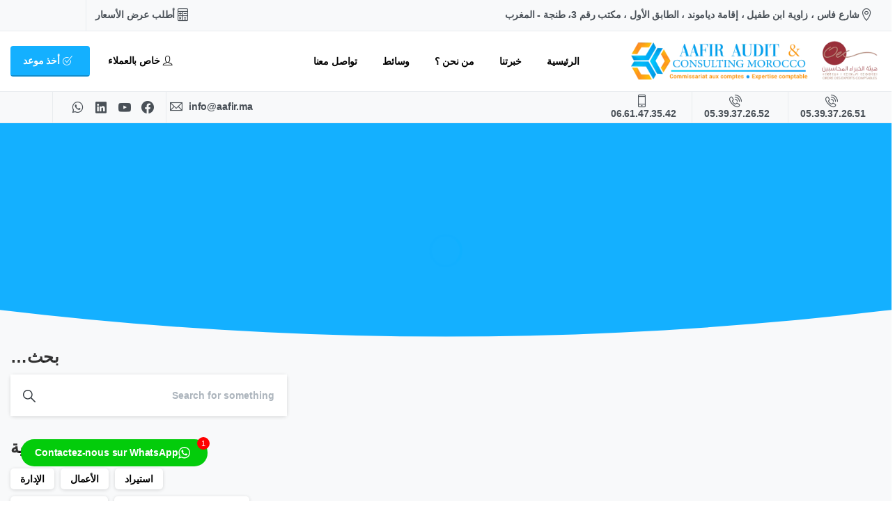

--- FILE ---
content_type: text/html; charset=UTF-8
request_url: https://aafir.ma/ar/tag/%D8%AE%D8%B7%D8%B7-%D8%A7%D9%84%D8%A3%D8%B9%D9%85%D8%A7%D9%84/
body_size: 44580
content:
<!doctype html><html dir="rtl" lang="ary" prefix="og: https://ogp.me/ns#"><head><script data-no-optimize="1">var litespeed_docref=sessionStorage.getItem("litespeed_docref");litespeed_docref&&(Object.defineProperty(document,"referrer",{get:function(){return litespeed_docref}}),sessionStorage.removeItem("litespeed_docref"));</script> <meta charset="UTF-8"><meta name="viewport" content="width=device-width, initial-scale=1, user-scalable=0"><link rel="profile" href="https://gmpg.org/xfn/11"><link rel="pingback" href="https://aafir.ma/xmlrpc.php" /><title>خطط الأعمال - AAFIR AUDTI &amp; CONSULTING MOROCCO</title><meta name="robots" content="follow, noindex"/><meta property="og:locale" content="ar_AR" /><meta property="og:type" content="article" /><meta property="og:title" content="خطط الأعمال - AAFIR AUDTI &amp; CONSULTING MOROCCO" /><meta property="og:url" content="https://aafir.ma/ar/tag/%d8%ae%d8%b7%d8%b7-%d8%a7%d9%84%d8%a3%d8%b9%d9%85%d8%a7%d9%84/" /><meta property="og:site_name" content="AAFIR AUDTI &amp; CONSULTING MOROCCO" /><meta property="og:image" content="https://aafir.ma/wp-content/uploads/2022/11/aafir-audit-consulting-morocco-expert-comptable-maroc-tanger-casabanca-commissaire-aux-comptes-1-1024x538.webp" /><meta property="og:image:secure_url" content="https://aafir.ma/wp-content/uploads/2022/11/aafir-audit-consulting-morocco-expert-comptable-maroc-tanger-casabanca-commissaire-aux-comptes-1-1024x538.webp" /><meta property="og:image:width" content="640" /><meta property="og:image:height" content="336" /><meta property="og:image:alt" content="aafir-audit-consulting-morocco-expert-comptable-maroc-tanger-casabanca-commissaire-aux-comptes-1" /><meta property="og:image:type" content="image/webp" /><meta name="twitter:card" content="summary_large_image" /><meta name="twitter:title" content="خطط الأعمال - AAFIR AUDTI &amp; CONSULTING MOROCCO" /><meta name="twitter:image" content="https://aafir.ma/wp-content/uploads/2022/11/aafir-audit-consulting-morocco-expert-comptable-maroc-tanger-casabanca-commissaire-aux-comptes-1-1024x538.webp" /><meta name="twitter:label1" content="مقالات" /><meta name="twitter:data1" content="1" /> <script type="application/ld+json" class="rank-math-schema">{"@context":"https://schema.org","@graph":[{"@type":"AccountingService","@id":"https://aafir.ma/#organization","name":"AAFIR AUDTI &amp; CONSULTING MOROCCO","url":"https://aafir.ma","logo":{"@type":"ImageObject","@id":"https://aafir.ma/#logo","url":"https://aafir.ma/wp-content/uploads/2022/11/Expert-comptable-Commissaire-aux-comptes-Tanger-Rabat-Maroc-Casablanca-Fiscalite-Social-Juridique-Creation-dentreprise-Comptabilite-Tanger-Rabat-Maroc-Casablanca-aafir-audit-consulting-morocco-1.webp","contentUrl":"https://aafir.ma/wp-content/uploads/2022/11/Expert-comptable-Commissaire-aux-comptes-Tanger-Rabat-Maroc-Casablanca-Fiscalite-Social-Juridique-Creation-dentreprise-Comptabilite-Tanger-Rabat-Maroc-Casablanca-aafir-audit-consulting-morocco-1.webp","caption":"AAFIR AUDTI &amp; CONSULTING MOROCCO","inLanguage":"ary","width":"898","height":"150"},"openingHours":["Monday,Tuesday,Wednesday,Thursday,Friday,Saturday,Sunday 09:00-17:00"],"image":{"@id":"https://aafir.ma/#logo"}},{"@type":"WebSite","@id":"https://aafir.ma/#website","url":"https://aafir.ma","name":"AAFIR AUDTI &amp; CONSULTING MOROCCO","alternateName":"A2CM Cabinet d\\\\\\'expertise comptable et commissariat aux comptes","publisher":{"@id":"https://aafir.ma/#organization"},"inLanguage":"ary"},{"@type":"CollectionPage","@id":"https://aafir.ma/ar/tag/%d8%ae%d8%b7%d8%b7-%d8%a7%d9%84%d8%a3%d8%b9%d9%85%d8%a7%d9%84/#webpage","url":"https://aafir.ma/ar/tag/%d8%ae%d8%b7%d8%b7-%d8%a7%d9%84%d8%a3%d8%b9%d9%85%d8%a7%d9%84/","name":"\u062e\u0637\u0637 \u0627\u0644\u0623\u0639\u0645\u0627\u0644 - AAFIR AUDTI &amp; CONSULTING MOROCCO","isPartOf":{"@id":"https://aafir.ma/#website"},"inLanguage":"ary"}]}</script> <link rel="alternate" type="application/rss+xml" title="AAFIR AUDTI &amp; CONSULTING MOROCCO &raquo; الخلاصة" href="https://aafir.ma/ar/feed/" /><link rel="alternate" type="application/rss+xml" title="AAFIR AUDTI &amp; CONSULTING MOROCCO &raquo; خلاصة التعليقات" href="https://aafir.ma/ar/comments/feed/" /><link rel="alternate" type="application/rss+xml" title="AAFIR AUDTI &amp; CONSULTING MOROCCO &raquo; خطط الأعمال خلاصة الوسوم" href="https://aafir.ma/ar/tag/%d8%ae%d8%b7%d8%b7-%d8%a7%d9%84%d8%a3%d8%b9%d9%85%d8%a7%d9%84/feed/" /><style id="litespeed-ucss">@-webkit-keyframes pix-loading-rotate{0%{-webkit-transform:rotate(0);transform:rotate(0)}to{-webkit-transform:rotate(360deg);transform:rotate(360deg)}}@keyframes pix-loading-rotate{0%{-webkit-transform:rotate(0);transform:rotate(0)}to{-webkit-transform:rotate(360deg);transform:rotate(360deg)}}@-webkit-keyframes pix_rotating_inverse{0%{-webkit-transform:rotate(0deg);transform:rotate(0deg)}to{-webkit-transform:rotate(-360deg);transform:rotate(-360deg)}}@keyframes pix_rotating_inverse{0%{-webkit-transform:rotate(0deg);transform:rotate(0deg)}to{-webkit-transform:rotate(-360deg);transform:rotate(-360deg)}}img:is([sizes=auto i],[sizes^="auto,"i]){contain-intrinsic-size:3000px 1500px}.wp-block-group,ol,ul{box-sizing:border-box}.entry-content{counter-reset:footnotes}:root{--wp--preset--font-size--normal:16px;--wp--preset--font-size--huge:42px}.screen-reader-text:focus{right:5px}:root{--wp--preset--aspect-ratio--square:1;--wp--preset--aspect-ratio--4-3:4/3;--wp--preset--aspect-ratio--3-4:3/4;--wp--preset--aspect-ratio--3-2:3/2;--wp--preset--aspect-ratio--2-3:2/3;--wp--preset--aspect-ratio--16-9:16/9;--wp--preset--aspect-ratio--9-16:9/16;--wp--preset--color--black:#000000;--wp--preset--color--cyan-bluish-gray:#abb8c3;--wp--preset--color--white:#ffffff;--wp--preset--color--pale-pink:#f78da7;--wp--preset--color--vivid-red:#cf2e2e;--wp--preset--color--luminous-vivid-orange:#ff6900;--wp--preset--color--luminous-vivid-amber:#fcb900;--wp--preset--color--light-green-cyan:#7bdcb5;--wp--preset--color--vivid-green-cyan:#00d084;--wp--preset--color--pale-cyan-blue:#8ed1fc;--wp--preset--color--vivid-cyan-blue:#0693e3;--wp--preset--color--vivid-purple:#9b51e0;--wp--preset--gradient--vivid-cyan-blue-to-vivid-purple:linear-gradient(135deg,rgba(6,147,227,1) 0%,rgb(155,81,224) 100%);--wp--preset--gradient--light-green-cyan-to-vivid-green-cyan:linear-gradient(135deg,rgb(122,220,180) 0%,rgb(0,208,130) 100%);--wp--preset--gradient--luminous-vivid-amber-to-luminous-vivid-orange:linear-gradient(135deg,rgba(252,185,0,1) 0%,rgba(255,105,0,1) 100%);--wp--preset--gradient--luminous-vivid-orange-to-vivid-red:linear-gradient(135deg,rgba(255,105,0,1) 0%,rgb(207,46,46) 100%);--wp--preset--gradient--very-light-gray-to-cyan-bluish-gray:linear-gradient(135deg,rgb(238,238,238) 0%,rgb(169,184,195) 100%);--wp--preset--gradient--cool-to-warm-spectrum:linear-gradient(135deg,rgb(74,234,220) 0%,rgb(151,120,209) 20%,rgb(207,42,186) 40%,rgb(238,44,130) 60%,rgb(251,105,98) 80%,rgb(254,248,76) 100%);--wp--preset--gradient--blush-light-purple:linear-gradient(135deg,rgb(255,206,236) 0%,rgb(152,150,240) 100%);--wp--preset--gradient--blush-bordeaux:linear-gradient(135deg,rgb(254,205,165) 0%,rgb(254,45,45) 50%,rgb(107,0,62) 100%);--wp--preset--gradient--luminous-dusk:linear-gradient(135deg,rgb(255,203,112) 0%,rgb(199,81,192) 50%,rgb(65,88,208) 100%);--wp--preset--gradient--pale-ocean:linear-gradient(135deg,rgb(255,245,203) 0%,rgb(182,227,212) 50%,rgb(51,167,181) 100%);--wp--preset--gradient--electric-grass:linear-gradient(135deg,rgb(202,248,128) 0%,rgb(113,206,126) 100%);--wp--preset--gradient--midnight:linear-gradient(135deg,rgb(2,3,129) 0%,rgb(40,116,252) 100%);--wp--preset--font-size--small:13px;--wp--preset--font-size--medium:20px;--wp--preset--font-size--large:36px;--wp--preset--font-size--x-large:42px;--wp--preset--spacing--20:0.44rem;--wp--preset--spacing--30:0.67rem;--wp--preset--spacing--40:1rem;--wp--preset--spacing--50:1.5rem;--wp--preset--spacing--60:2.25rem;--wp--preset--spacing--70:3.38rem;--wp--preset--spacing--80:5.06rem;--wp--preset--shadow--natural:6px 6px 9px rgba(0, 0, 0, 0.2);--wp--preset--shadow--deep:12px 12px 50px rgba(0, 0, 0, 0.4);--wp--preset--shadow--sharp:6px 6px 0px rgba(0, 0, 0, 0.2);--wp--preset--shadow--outlined:6px 6px 0px -3px rgba(255, 255, 255, 1), 6px 6px rgba(0, 0, 0, 1);--wp--preset--shadow--crisp:6px 6px 0px rgba(0, 0, 0, 1)}:where(body){margin:0}body{padding:0}a:where(:not(.wp-element-button)){text-decoration:underline}.twwr-container{padding-top:20px;display:flex;width:100%;flex-wrap:wrap;margin:20px 0;line-height:100%;position:relative}.twwr-container *{box-sizing:border-box;-webkit-box-sizing:border-box;-moz-box-sizing:border-box}.twwr-container #notification-badge{background-color:red;font-size:11px;line-height:12px;color:#fff;text-align:center;padding:3px 6px;border-radius:50px;position:absolute;top:-3px;right:-3px;z-index:10000}.twwr-container .twwr-whatsapp-button{position:relative;display:block;padding:10px!important;min-height:55px;background-color:transparent!important;color:#000!important;text-transform:capitalize!important;font-size:16px!important;transform:translateY(0);text-align:left!important;margin-right:20px!important;box-shadow:0 0 0 rgb(38 211 103/.08)!important;transition:transform ease-in .2s,box-shadow ease-in-out .2s,border ease-in-out .2s}.twwr-container:not(.twwr-whatsapp-chat-std) .twwr-whatsapp-button:after{content:"";display:block;position:absolute;top:50%;width:35px;height:35px;margin-top:-18px;left:10px;background-repeat:no-repeat;background-image:url(/wp-content/plugins/tw-whatsapp-rotator/images/whatsapp-icon-a.svg);background-size:20px;background-position:center;background-color:#0ed459;border-radius:20px}.twwr-container ul.twwr-whatsapp-content li{line-height:18px;background:#fafafc;padding:5px 10px;position:relative;list-style-type:none;margin:0}.twwr-container ul.twwr-whatsapp-content li:nth-child(2){padding-top:10px}.twwr-container ul.twwr-whatsapp-content li:nth-last-child(2){padding-bottom:10px}.twwr-container ul.twwr-whatsapp-content li a.twwr-whatsapp-button .twwr-whatsapp-avatar+span.twwr-whatsapp-text{margin-left:50px;padding-left:0}.twwr-container ul.twwr-whatsapp-content li a.twwr-whatsapp-button .twwr-whatsapp-avatar+span.twwr-whatsapp-text:before,.twwr-container.twwr-floating ul.twwr-whatsapp-content li a.twwr-whatsapp-button:after,.twwr-container.twwr-floating ul.twwr-whatsapp-content li a.twwr-whatsapp-button:before{display:none}.twwr-container ul.twwr-whatsapp-content li a.twwr-whatsapp-button .twwr-whatsapp-avatar+span.twwr-whatsapp-text:after{margin-right:8px}.twwr-container.twwr-floating{position:fixed;z-index:9999;display:block;width:auto;padding-top:0}.twwr-container.twwr-floating ul.twwr-whatsapp-content{position:absolute;bottom:100%;width:calc(100vw - 60px);max-width:320px;margin:0 0 6px!important;background:#fff;padding:0;list-style-type:none;border-radius:10px;opacity:0;visibility:hidden;box-shadow:0 10px 20px rgb(0 0 0/.1);transition:opacity ease-in-out .3s .6s,visibility ease-in-out .3s .6s,margin ease-in-out .3s .6s}.twwr-container.twwr-floating ul.twwr-whatsapp-content:after{content:"";position:absolute;display:block;top:100%;border-width:8px 8px 0;border-style:solid;border-color:#fff #fff0 #fff0}.twwr-container.twwr-floating ul.twwr-whatsapp-content li a.twwr-whatsapp-button{width:100%;display:block;margin:0!important;border-width:0!important;border-radius:0!important;background:#fff!important}.twwr-container.twwr-floating ul.twwr-whatsapp-content li a.twwr-whatsapp-button:hover{transform:translateY(0)!important;box-shadow:none!important}.twwr-container.twwr-floating ul.twwr-whatsapp-content li a.twwr-whatsapp-button span.twwr-whatsapp-text{padding-left:50px;font-weight:600!important;display:block;position:relative;min-height:40px;margin-left:0;color:#000}.twwr-container.twwr-floating ul.twwr-whatsapp-content li a.twwr-whatsapp-button span.twwr-whatsapp-text span.twwr-whatsapp-label{font-size:12px;display:block;font-weight:400;color:#bababa!important;white-space:no-nowrap;overflow:hidden}.twwr-container.twwr-floating ul.twwr-whatsapp-content li a.twwr-whatsapp-button span.twwr-whatsapp-text span.twwr-whatsapp-label span.status{font-size:11px}.twwr-container.twwr-floating ul.twwr-whatsapp-content li a.twwr-whatsapp-button span.twwr-whatsapp-text:after{content:"";display:block;width:12px;height:12px;background:#03cc0b;position:absolute;top:0;margin-right:-40px;right:100%;border-radius:10px;border:solid 1px #fff}.twwr-container.twwr-floating ul.twwr-whatsapp-content li a.twwr-whatsapp-button .twwr-whatsapp-avatar{float:left;width:40px;height:40px;border-radius:20px;border:solid 2px #03cc0b;min-height:auto}.twwr-container.twwr-floating ul.twwr-whatsapp-content li a.twwr-whatsapp-button .twwr-whatsapp-avatar.wp-post-image{margin:0!important}.twwr-container.twwr-floating ul.twwr-whatsapp-content li.available a.twwr-whatsapp-button{border-left-color:#03cc0b!important;background-color:#fff!important;color:#000}.twwr-container.twwr-floating ul.twwr-whatsapp-content li.available a.twwr-whatsapp-button span.twwr-whatsapp-text span.twwr-whatsapp-label span.status{color:#03cc0b}.twwr-container.twwr-floating ul.twwr-whatsapp-content li.twwr-content-header{padding:15px;border-radius:10px 10px 0 0}.twwr-container.twwr-floating ul.twwr-whatsapp-content li.twwr-content-header .icon{float:left;width:34px;position:absolute;top:15px;left:15px;height:auto}.twwr-container.twwr-floating ul.twwr-whatsapp-content li.twwr-content-header h5{font-size:17px;font-weight:700;letter-spacing:0;text-transform:none;margin:0 0 0 50px;padding:0;color:#fff}.twwr-container.twwr-floating ul.twwr-whatsapp-content li.twwr-content-header h5 span{display:block;font-size:14px;font-weight:400;line-height:120%;margin:2px 0 0}.twwr-container.twwr-floating ul.twwr-whatsapp-content li.twwr-content-footer{background:#fff;position:relative;z-index:2;box-shadow:0-20px 20px rgb(82 99 158/.03);border-radius:0 0 10px 10px;text-align:center;padding:0}.twwr-container.twwr-floating ul.twwr-whatsapp-content li.twwr-content-footer p{font-size:12px;line-height:14px;padding:15px;margin:0}.twwr-container.twwr-floating.bottom-left ul.twwr-whatsapp-content{left:0}.twwr-container.twwr-floating.bottom-left ul.twwr-whatsapp-content:after{left:20px}.twwr-container span#contact-trigger{font-size:14px;font-weight:700;line-height:18px;padding:10px 20px;display:block;cursor:pointer;border-radius:50px;transform:translateY(0) scale(1);transition:transform ease-in-out .2s;background:#03cc0b;color:#fff}.twwr-container span#contact-trigger .icon{display:inline-block;vertical-align:middle;font-size:18px;width:17px;height:auto;margin-right:5px;position:relative;top:-1px}.twwr-container span#contact-trigger:hover{transform:translateY(5px) scale(1)}.twwr-container a.close-chat{font-size:0;position:absolute;bottom:85%;margin-bottom:-5px;width:30px;margin-right:-5px;height:30px;right:0;line-height:30px;background-color:#fff;box-shadow:0 0 10px rgb(0 0 0/.1);border-radius:20px;transition:opacity ease-in .3s .3s,transform ease-in .3s .3s,margin ease-in-out .2s .3s,box-shadow ease-in-out .3s .3s;opacity:0;cursor:pointer}.twwr-container a.close-chat:after,.twwr-container a.close-chat:before{content:"";display:block;width:12px;height:2px;background:#9e9e9e;position:absolute;top:50%;left:10px;transform:rotate(0deg);margin-top:-1px}.twwr-container a.close-chat:after{transition:transform ease-in-out .3s 0s,background ease-in .3s 0s}.twwr-container a.close-chat:before{transition:transform ease-in-out .3s .15s,background ease-in .3s .15s}.twwr-container a.close-chat:hover{box-shadow:0 0 10px rgb(0 0 0/.2)}.twwr-container a.close-chat:hover:after,.twwr-container a.close-chat:hover:before,.twwr-container.twwr-floating ul.twwr-whatsapp-content li.twwr-content-header{background:#03cc0b}body:not(.render) .pix-overlay-item{opacity:0!important}body:not(.pix-loaded) .pix-wpml-header-btn{opacity:0}::after,::before{box-sizing:border-box}article,aside,footer,header,main,nav,section{display:block}ol,ul{margin-top:0;margin-bottom:1rem}strong{font-weight:bolder}a{text-decoration:none;background-color:#fff0;color:#27c6f7;-webkit-transition:all .05s ease-in-out;transition:all .05s ease-in-out}img,svg{vertical-align:middle}svg{overflow:hidden}label{display:inline-block;margin-bottom:.5rem}.dropdown-menu .submenu-box .container .menu-item a,button{border-radius:0}button:focus{outline:1px dotted;outline:5px auto -webkit-focus-ring-color}button,input{margin:0;font-family:inherit;font-size:inherit;line-height:inherit}[type=button]:not(:disabled),[type=submit]:not(:disabled),button:not(:disabled){cursor:pointer}[type=search]{outline-offset:-2px;-webkit-appearance:none}[type=search]::-webkit-search-decoration{-webkit-appearance:none}.h1,.h3{line-height:1.2}.h1,.h3,h1,h2,h3,h4,h5,h6{margin-bottom:.5rem;font-weight:500}h4{font-size:1.875rem}h5{font-size:1.5rem}h6{font-size:1.125rem}.img-fluid{max-width:100%;height:auto}.container,.container-fluid{width:100%;padding-right:15px;padding-left:15px;margin-right:auto;margin-left:auto}@media (min-width:576px){.container{max-width:540px}}@media (min-width:768px){.container{max-width:720px}}@media (min-width:992px){.container{max-width:960px}}@media (min-width:1200px){.container{max-width:1140px}}.row{display:flex;flex-wrap:wrap;margin-right:-15px;margin-left:-15px}.no-gutters{margin-right:0;margin-left:0}.col,.col-12,.col-lg-12,.col-lg-3,.col-lg-4,.col-lg-6,.col-md-12,.col-md-4,.col-md-6,.col-md-8,.col-sm-auto{position:relative;width:100%;padding-right:15px;padding-left:15px}.col,.col-12{max-width:100%}.col{flex-basis:0;flex-grow:1}.col-12{flex:0 0 100%}@media (min-width:576px){.col-sm-auto{flex:0 0 auto;width:auto;max-width:100%}}@media (min-width:768px){.col-md-4{flex:0 0 33.3333333333%;max-width:33.3333333333%}.col-md-6{flex:0 0 50%;max-width:50%}.col-md-8{flex:0 0 66.6666666667%;max-width:66.6666666667%}.col-md-12{flex:0 0 100%;max-width:100%}}@media (min-width:992px){.col-lg-3{flex:0 0 25%;max-width:25%}.col-lg-4{flex:0 0 33.3333333333%;max-width:33.3333333333%}.col-lg-6{flex:0 0 50%;max-width:50%}.col-lg-12{flex:0 0 100%;max-width:100%}}@media (prefers-reduced-motion:reduce){.form-control{transition:none}}.form-control:-moz-focusring{color:#fff0;text-shadow:0 0 0#495057}.form-control-lg{padding:.5rem 1rem}.btn{border-radius:.25rem}@media (prefers-reduced-motion:reduce){.btn{transition:none}}.btn-link{text-decoration:none}.dropdown{position:relative}.dropdown-toggle{white-space:nowrap}.dropdown-toggle::after{display:inline-block;margin-left:.255em;vertical-align:.255em;content:"";border-top:.3em solid;border-right:.3em solid #fff0;border-bottom:0;border-left:.3em solid #fff0}.dropdown-menu{top:100%;left:0;z-index:1000;display:none;float:left;min-width:10rem;padding:.5rem 0;margin:.125rem 0 0;font-size:1rem;color:#212529;text-align:left;list-style:none;background-color:#fff;background-clip:padding-box;border:1px solid rgb(0 0 0/.15);border-radius:.25rem}.dropdown-item{display:block;width:100%;clear:both;font-weight:400;color:#212529;text-align:inherit;white-space:nowrap;background-color:#fff0;border:0}.dropdown-item:focus,.dropdown-item:hover{text-decoration:none;background-color:#f8f9fa}.dropdown-item:active{color:#fff;text-decoration:none;background-color:#007bff}.dropdown-item:disabled{color:#6c757d;pointer-events:none;background-color:#fff0}.input-group>.form-control{min-width:0}.input-group>.input-group-append>.btn{border-top-left-radius:0;border-bottom-left-radius:0}.nav-link{display:block;padding:.5rem 1rem}.nav-link:focus,.nav-link:hover{text-decoration:none}.navbar{position:relative;padding:.5rem 1rem}.navbar,.navbar .container{display:flex;flex-wrap:wrap;align-items:center;justify-content:space-between}.navbar-brand{display:inline-block;padding-top:.3125rem;padding-bottom:.3125rem;margin-right:1rem;font-size:1.25rem;line-height:inherit;white-space:nowrap}.navbar-brand:focus,.navbar-brand:hover{text-decoration:none}.navbar-nav{display:flex;flex-direction:column;padding-left:0;margin-bottom:0;list-style:none}.navbar-nav .nav-link{padding-right:0;padding-left:0}.navbar-nav .dropdown-menu{position:static;float:none}.navbar-collapse{flex-basis:100%;flex-grow:1;align-items:center}.navbar-toggler{padding:.25rem .75rem;font-size:1.25rem;line-height:1;background-color:#fff0;border:1px solid #fff0;border-radius:.25rem}.navbar-toggler:focus,.navbar-toggler:hover{text-decoration:none}@media (min-width:992px){.navbar-expand-lg{flex-flow:row nowrap;justify-content:flex-start}.navbar-expand-lg .navbar-nav{flex-direction:row}.navbar-expand-lg .navbar-nav .dropdown-menu{position:absolute}.navbar-expand-lg .navbar-nav .nav-link{padding-right:.5rem;padding-left:.5rem}.navbar-expand-lg .navbar-collapse{display:flex!important;flex-basis:auto}}.navbar-light .navbar-brand{color:rgb(0 0 0/.9)}.navbar-light .navbar-brand:focus,.navbar-light .navbar-brand:hover{color:rgb(0 0 0/.9)}.navbar-light .navbar-nav .nav-link{color:rgb(0 0 0/.5)}.navbar-light .navbar-nav .nav-link:focus,.navbar-light .navbar-nav .nav-link:hover{color:rgb(0 0 0/.7)}.navbar-light .navbar-toggler{color:rgb(0 0 0/.5);border-color:rgb(0 0 0/.1)}.card{position:relative;border-radius:.25rem}.card-body{min-height:1px}.card-img-overlay{position:absolute;top:0;right:0;bottom:0;left:0;padding:1.25rem;border-radius:calc(.25rem - 1px)}.card-img{flex-shrink:0;width:100%;border-top-left-radius:calc(.25rem - 1px);border-top-right-radius:calc(.25rem - 1px);border-bottom-right-radius:calc(.25rem - 1px);border-bottom-left-radius:calc(.25rem - 1px)}.breadcrumb{border-radius:.25rem}.breadcrumb-item{display:flex}.breadcrumb-item+.breadcrumb-item::before{padding-right:.5rem;color:#6c757d;content:"/";display:none}.breadcrumb-item+.breadcrumb-item:hover::before{text-decoration:none}.badge{display:inline-block;font-size:75%;font-weight:700;line-height:1;text-align:center;white-space:nowrap;vertical-align:baseline;border-radius:.25rem;transition:color .15s ease-in-out,background-color .15s ease-in-out,border-color .15s ease-in-out,box-shadow .15s ease-in-out}@media (prefers-reduced-motion:reduce){.badge{transition:none}}.media{display:flex;align-items:flex-start}.media-body{flex:1}.align-middle{vertical-align:middle!important}.rounded-lg{border-radius:.3rem!important}.rounded-circle{border-radius:50%!important}.rounded-0{border-radius:0!important}.clearfix::after{display:block;clear:both;content:""}.d-none{display:none!important}.d-inline{display:inline!important}.d-inline-block{display:inline-block!important}.d-block{display:block!important}.d-flex{display:flex!important}.d-inline-flex{display:inline-flex!important}@media (min-width:576px){.d-sm-flex{display:flex!important}}@media (min-width:768px){.d-md-flex{display:flex!important}}@media (min-width:992px){.d-lg-flex{display:flex!important}}.flex-column{flex-direction:column!important}.flex-wrap{flex-wrap:wrap!important}.flex-fill{flex:1 1 auto!important}.flex-grow-1{flex-grow:1!important}.justify-content-start{justify-content:flex-start!important}.justify-content-end{justify-content:flex-end!important}.justify-content-center{justify-content:center!important}.justify-content-between{justify-content:space-between!important}.align-items-start{align-items:flex-start!important}.align-items-end{align-items:flex-end!important}.align-items-center{align-items:center!important}.align-items-stretch{align-items:stretch!important}.align-self-center{align-self:center!important}.align-self-stretch{align-self:stretch!important}@media (min-width:576px){.justify-content-sm-center{justify-content:center!important}}@media (min-width:768px){.flex-md-row{flex-direction:row!important}}.overflow-hidden{overflow:hidden!important}.position-relative{position:relative!important}.position-absolute{position:absolute!important}@supports (position:sticky){.sticky-top{position:sticky;top:0;z-index:1020}}.sr-only{position:absolute;width:1px;height:1px;padding:0;margin:-1px;overflow:hidden;clip:rect(0,0,0,0);white-space:nowrap;border:0}.shadow-sm{box-shadow:0 .125rem .25rem rgb(0 0 0/.075)!important}.w-100{width:100%!important}.h-100{height:100%!important}.m-0{margin:0!important}.my-0{margin-top:0!important}.mr-0,.mx-0{margin-right:0!important}.mb-0,.my-0{margin-bottom:0!important}.mx-0{margin-left:0!important}.mr-1,.mx-1{margin-right:.25rem!important}.ml-1,.mx-1{margin-left:.25rem!important}.my-2{margin-top:.5rem!important}.mr-2,.mx-2{margin-right:.5rem!important}.mb-2,.my-2{margin-bottom:.5rem!important}.mx-2{margin-left:.5rem!important}.m-3{margin:1rem!important}.mr-3{margin-right:1rem!important}.mb-3{margin-bottom:1rem!important}.ml-3{margin-left:1rem!important}.mt-4{margin-top:1.5rem!important}.p-0{padding:0!important}.py-0{padding-top:0!important}.px-0{padding-right:0!important}.pb-0,.py-0{padding-bottom:0!important}.px-0{padding-left:0!important}.pr-1{padding-right:.25rem!important}.py-2{padding-top:.5rem!important}.px-2{padding-right:.5rem!important}.pb-2,.py-2{padding-bottom:.5rem!important}.pl-2,.px-2{padding-left:.5rem!important}.pt-3{padding-top:1rem!important}.pb-5{padding-bottom:3rem!important}.mb-auto{margin-bottom:auto!important}@media (min-width:576px){.mt-sm-0{margin-top:0!important}}@media (min-width:768px){.mt-md-0{margin-top:0!important}.mb-md-0{margin-bottom:0!important}.mr-md-3{margin-right:1rem!important}.mr-md-5{margin-right:3rem!important}.pt-md-0,.py-md-0{padding-top:0!important}.py-md-0{padding-bottom:0!important}}.text-left{text-align:left!important}.text-right{text-align:right!important}.text-center{text-align:center!important}@media (min-width:576px){.text-sm-left{text-align:left!important}}@media (min-width:768px){.text-md-right{text-align:right!important}}@media print{*,::after,::before{text-shadow:none!important;box-shadow:none!important}a:not(.btn){text-decoration:underline}img{page-break-inside:avoid}h2,h3,p{orphans:3;widows:3}h2,h3{page-break-after:avoid}@page{size:a3}.container,body{min-width:992px!important}.navbar{display:none}.badge{border:1px solid #000}}@font-face{font-family:pixicon;src:url(/wp-content/themes/essentials/css/build/pixicon-main/fonts/pixicon.ttf?6geuic)format("truetype"),url(/wp-content/themes/essentials/css/build/pixicon-main/fonts/pixicon.woff?6geuic)format("woff"),url(/wp-content/themes/essentials/css/build/pixicon-main/fonts/pixicon.svg?6geuic#pixicon)format("svg");font-weight:400;font-style:normal;font-display:block}[class*=" pixicon-"],[class^=pixicon-]{font-family:pixicon!important;speak:never;font-style:normal;font-weight:400;font-variant:normal;text-transform:none;line-height:1;-webkit-font-smoothing:antialiased;-moz-osx-font-smoothing:grayscale}.pixicon-lifebelt:before{content:""}.pixicon-user-2:before{content:""}.pixicon-map-pin-1-circle:before{content:""}.pixicon-world-map-3:before{content:""}.pixicon-angle-left:before{content:""}.pixicon-angle-right:before{content:""}.pixicon-angle-up:before{content:""}.pixicon-check-circle-2:before{content:""}.pixicon-close-circle:before{content:""}.pixicon-search:before{content:""}.pixicon-zoom:before{content:""}.pixicon-calc-2:before{content:""}.pixicon-calc-3:before{content:""}.pixicon-email-2:before{content:""}.pixicon-paper-plane-1:before{content:""}.pixicon-phone-ring:before{content:""}.pixicon-smartphone-ring:before{content:""}.pixicon-smartphone:before{content:""}.pixicon-whatsapp:before{content:""}.pixicon-youtube3:before{content:""}.pixicon-facebook3:before{content:""}.pixicon-facebook:before{content:""}.pixicon-google:before{content:""}.pixicon-linkedin:before{content:""}.pixicon-whatsapp2:before{content:""}.pix-my-5{margin-top:5px!important}.pix-mr-5{margin-right:5px!important}.pix-my-5{margin-bottom:5px!important}.pix-ml-5{margin-left:5px!important}.pix-mt-10{margin-top:10px!important}.pix-mr-10{margin-right:10px!important}.pix-mb-10{margin-bottom:10px!important}.pix-ml-10{margin-left:10px!important}.pix-my-20{margin-top:20px!important;margin-bottom:20px!important}.pix-p-5{padding:5px!important}.pix-py-5{padding-top:5px!important}.pix-pr-5,.pix-px-5{padding-right:5px!important}.pix-py-5{padding-bottom:5px!important}.pix-px-5{padding-left:5px!important}.pix-pt-10,.pix-py-10{padding-top:10px!important}.pix-pr-10{padding-right:10px!important}.pix-py-10{padding-bottom:10px!important}.pix-pl-10{padding-left:10px!important}.pix-px-15{padding-right:15px!important;padding-left:15px!important}.pix-p-20{padding:20px!important}.pix-pt-20,.pix-py-20{padding-top:20px!important}.pix-pr-20{padding-right:20px!important}.pix-py-20{padding-bottom:20px!important}.pix-pl-20{padding-left:20px!important}.pix-py-30{padding-top:30px!important}.pix-pb-30,.pix-py-30{padding-bottom:30px!important}.pix-py-50{padding-top:50px!important;padding-bottom:50px!important}.pix-pb-60{padding-bottom:60px!important}.bg-gray-1{background-color:#f8f9fa!important}svg path.bg-gray-1{fill:#f8f9fa!important}.bg-gray-2{background-color:#e9ecef!important}a.bg-gray-2:hover{background-color:#cbd3da!important}.bg-gray-3{background-color:#dee2e6!important}.bg-blue{background-color:#14b0ff!important}a.bg-white:hover{background-color:#e6e6e6!important}.bg-black{background-color:#000!important}.bg-dark-opacity-5{background-color:rgb(0 0 0/.5)!important}.bg-primary-light{background-color:rgb(102 206 255/.15)!important}.pix-opacity-4{opacity:.4!important}.pix-opacity-5{opacity:.5!important}.pix-hover-opacity-6:hover{opacity:.6!important}.pix-opacity-7{opacity:.7!important}.pix-hover-opacity-10:hover{opacity:1!important}.bg-white,.pix-wpml-header-btn .dropdown-menu .submenu-box{background-color:#fff!important}.text-gray-4{color:#ced4da!important}a.text-gray-4:focus,a.text-gray-4:hover{color:#a2aeb9!important}.text-gray-5{color:#adb5bd!important}a.text-gray-5:focus,a.text-gray-5:hover{color:#838f9b!important}.text-gray-7{color:#495057!important}a.text-gray-7:focus,a.text-gray-7:hover{color:#262a2d!important}.text-gray-8{color:#343a40!important}a.text-gray-8:focus,a.text-gray-8:hover{color:#121416!important}.text-primary{color:#00aeff!important}.text-primary svg path{fill:#00aeff!important}.text-white{color:#fff!important}a.text-white:focus,a.text-white:hover{color:#d9d9d9!important}.text-black{color:#000!important}a.text-black:focus,a.text-black:hover{color:#000!important}:root{--text-gray-1:#f8f9fa;--text-gray-1-light:rgba(255, 255, 255, 0.15);--text-gray-2:#e9ecef;--text-gray-2-light:rgba(255, 255, 255, 0.15);--text-gray-3:#dee2e6;--text-gray-3-light:rgba(255, 255, 255, 0.15);--text-gray-4:#ced4da;--text-gray-4-light:rgba(255, 255, 255, 0.15);--text-gray-5:#adb5bd;--text-gray-5-light:rgba(230, 232, 234, 0.15);--text-gray-6:#6c757d;--text-gray-6-light:rgba(161, 168, 174, 0.15);--text-gray-7:#495057;--text-gray-7-light:rgba(120, 131, 142, 0.15);--text-gray-8:#343a40;--text-gray-8-light:rgba(98, 109, 120, 0.15);--text-gray-9:#212529;--text-gray-9-light:rgba(78, 88, 98, 0.15);--text-primary:#00aeff;--text-primary-light:rgba(102, 206, 255, 0.15);--text-secondary:#fc8a32;--text-secondary-light:rgba(253, 195, 151, 0.15);--text-green:#4ED199;--text-green-light:rgba(159, 230, 200, 0.15);--text-cyan:#0dd3ff;--text-cyan-light:rgba(115, 230, 255, 0.15);--text-yellow:#ffc168;--text-yellow-light:rgba(255, 235, 206, 0.15);--text-orange:#ff9900;--text-orange-light:rgba(255, 194, 102, 0.15);--text-red:#ff6c5f;--text-red-light:rgba(255, 202, 197, 0.15);--text-blue:#14b0ff;--text-blue-light:rgba(122, 210, 255, 0.15);--text-brown:#b4a996;--text-brown-light:rgba(223, 218, 210, 0.15);--text-purple:#4b19f7;--text-purple-light:rgba(152, 124, 250, 0.15);--text-white:#fff;--text-white-light:rgba(255, 255, 255, 0.15);--text-black:#000;--text-black-light:rgba(51, 51, 51, 0.15);--text-dark-opacity-05:rgba(0, 0, 0, 0.05);--text-light-opacity-05:rgba(255, 255, 255, 0.05);--text-dark-opacity-0:rgba(0, 0, 0, 0);--text-light-opacity-0:rgba(255, 255, 255, 0);--text-dark-opacity-1:rgba(0, 0, 0, 0.1);--text-light-opacity-1:rgba(255, 255, 255, 0.1);--text-dark-opacity-2:rgba(0, 0, 0, 0.2);--text-light-opacity-2:rgba(255, 255, 255, 0.2);--text-dark-opacity-3:rgba(0, 0, 0, 0.3);--text-light-opacity-3:rgba(255, 255, 255, 0.3);--text-dark-opacity-4:rgba(0, 0, 0, 0.4);--text-light-opacity-4:rgba(255, 255, 255, 0.4);--text-dark-opacity-5:rgba(0, 0, 0, 0.5);--text-light-opacity-5:rgba(255, 255, 255, 0.5);--text-dark-opacity-6:rgba(0, 0, 0, 0.6);--text-light-opacity-6:rgba(255, 255, 255, 0.6);--text-dark-opacity-7:rgba(0, 0, 0, 0.7);--text-light-opacity-7:rgba(255, 255, 255, 0.7);--text-dark-opacity-8:rgba(0, 0, 0, 0.8);--text-light-opacity-8:rgba(255, 255, 255, 0.8);--text-dark-opacity-9:rgba(0, 0, 0, 0.9);--text-light-opacity-9:rgba(255, 255, 255, 0.9);--text-dark-opacity-10:black;--text-light-opacity-10:white;--text-body-default:#343a40;--text-heading-default:rgba(0, 0, 0, 0.8);--pix-body-font:Manrope;--pix-heading-font:Montserrat;--text-gradient-primary:linear-gradient(to right, #38a8ff, #f7c100, #ff8433);--text-gradient-primary-light:linear-gradient(to right, rgba(158, 213, 255, 0.15), rgba(255, 220, 94, 0.15), rgba(255, 194, 153, 0.15))}.text-dark-opacity-5{color:rgb(0 0 0/.5)!important}.text-light-opacity-5{color:rgb(255 255 255/.5)!important}.rounded-xl{border-radius:5px!important}.shadow,.shadow-hover,.shadow-hover-lg,.shadow-hover-sm,.shadow-lg,.shadow-sm{-webkit-backface-visibility:hidden;backface-visibility:hidden;-webkit-transition:all .4s cubic-bezier(.165,.84,.44,1);transition:all .4s cubic-bezier(.165,.84,.44,1)}.shadow-0{box-shadow:none!important}.shadow-sm{box-shadow:0 1px 5px 0 rgb(0 0 0/.15)!important}.shadow-hover-sm:hover{box-shadow:0 3px 8px 0 rgb(0 0 0/.15)!important}.shadow{box-shadow:0 .125rem .375rem rgb(0 0 0/.05),0 .5rem 1.2rem rgb(0 0 0/.1)!important}.shadow-hover:hover{box-shadow:0 .125rem .375rem rgb(0 0 0/.05),0 .625rem 1.5rem rgb(0 0 0/.15)!important}.shadow-lg{box-shadow:0 .25rem .5rem rgb(0 0 0/.05),0 1.5rem 2.2rem rgb(0 0 0/.1)!important}.shadow-hover-lg:hover{box-shadow:0 .5rem 1.2rem rgb(0 0 0/.1),0 2rem 3rem rgb(0 0 0/.15)!important}.fly-sm{-webkit-transition:all .4s cubic-bezier(.165,.84,.44,1);transition:all .4s cubic-bezier(.165,.84,.44,1)}.fly-sm:hover{-webkit-transform:translate(0,-3px)!important;transform:translate(0,-3px)!important}.fly-sm,.fly-sm *{-webkit-backface-visibility:hidden;backface-visibility:hidden}.fly,a:hover{-webkit-transition:all .4s cubic-bezier(.165,.84,.44,1);transition:all .4s cubic-bezier(.165,.84,.44,1)}.fly:hover{-webkit-transform:translate(0,-6px)!important;transform:translate(0,-6px)!important}.fly,.fly *{-webkit-backface-visibility:hidden;backface-visibility:hidden}body{letter-spacing:-.01em;font-family:"Manrope",sans-serif!important;-webkit-font-smoothing:antialiased;text-rendering:optimizeLegibility;-moz-osx-font-smoothing:grayscale;font-feature-settings:"liga";-webkit-text-size-adjust:100%;font-display:swap;margin:0;font-size:1rem;font-weight:400;line-height:1.8;color:#343a40;text-align:left;background-color:#fff;width:100%;min-height:100vh;min-height:-webkit-fill-available}.heading-font,.secondary-font{font-family:"Montserrat",sans-serif!important;letter-spacing:-.02em}.h1,h1{font-size:3.75rem}h2{font-size:3rem}.h3,h3{font-size:2.25rem}h5 a{font-weight:inherit}a:hover{color:#079cca;-webkit-text-decoration:none;text-decoration:none}a:focus{-webkit-text-decoration:none;text-decoration:none;box-shadow:none}.display-2{font-size:5.5rem;font-weight:300;line-height:1.25}@media screen and (max-width:992px){.h1,h1{font-size:2.25rem}h2{font-size:1.8rem}.h3,h3{font-size:1.4625rem}h4{font-size:1.40625rem}h5{font-size:1.275rem}h6{font-size:1.06875rem}.display-2{font-size:3.3rem;line-height:1.1}}.badge{padding:5px 10px}@media (max-width:540px){.badge{white-space:normal!important}}.form-control{display:block;width:100%;height:calc(2.7rem + 0rem);padding:.5625rem 1.125rem;font-size:.875rem;font-weight:400;line-height:1.8;color:#495057;background-clip:padding-box;border-radius:.25rem;-webkit-transition:border-color .15s ease-in-out,box-shadow .15s ease-in-out;transition:border-color .15s ease-in-out,box-shadow .15s ease-in-out}.form-control::-ms-expand{background-color:#fff0;border:0}.form-control:focus{color:#495057;box-shadow:0 1px 3px 0 rgb(0 0 0/.1),0 0 0 .2rem rgb(0 174 255/.25)}.form-control::-webkit-input-placeholder{color:#adb5bd;opacity:1}.form-control::-moz-placeholder{color:#adb5bd;opacity:1}.form-control:-ms-input-placeholder{color:#adb5bd;opacity:1}.form-control::-ms-input-placeholder{color:#adb5bd;opacity:1}.form-control::placeholder{color:#adb5bd;opacity:1}.form-control:disabled{background-color:#e9ecef;opacity:1}.form-control-lg{height:calc(3.1875rem + 0rem);font-size:1.125rem;line-height:1.5;border-radius:.3rem}.breadcrumb{display:-webkit-box;display:flex;flex-wrap:wrap;padding:.55rem 1rem;margin-bottom:1rem;list-style:none;background-color:#fff0;font-weight:700;border-radius:4px}.breadcrumb-item+.breadcrumb-item{padding-left:.5rem}.breadcrumb-item.active{color:#6c757d}.form-control{background-color:#fff;border:0 solid #fff0;box-shadow:0 1px 3px 0 rgb(0 0 0/.1)}.form-control:active,.form-control:focus{outline:0;border:0 solid #fff0;background-color:#fff;box-shadow:0 1px 3px 0 rgb(0 0 0/.1)}input:-webkit-autofill{outline:0;background-color:#fff;border:0 solid #fff0}.input-group{position:relative;display:-webkit-box;display:flex;flex-wrap:wrap;-webkit-box-align:stretch;align-items:stretch;width:100%}.input-group>.form-control{position:relative;-webkit-box-flex:1;flex:1 1 auto;width:1%;margin-bottom:0}.input-group>.form-control:focus{z-index:3}.input-group>.form-control:not(:last-child){border-top-right-radius:0;border-bottom-right-radius:0}.input-group-append{display:-webkit-box;display:flex;margin-left:0}.input-group-append .btn{position:relative;z-index:2}.input-group-append .btn:focus{z-index:3}.card{display:-webkit-box;display:flex;-webkit-box-orient:vertical;-webkit-box-direction:normal;flex-direction:column;min-width:0;word-wrap:break-word;background-color:#fff0;background-clip:border-box;border:0 solid rgb(0 0 0/.125);border-radius:5px;-webkit-transition:all .4s cubic-bezier(.165,.84,.44,1);transition:all .4s cubic-bezier(.165,.84,.44,1);z-index:0}.card:not(.sticky-top){position:relative!important}.card:after,.dropdown-menu:after{content:"";position:absolute;top:0;left:0;width:100%;height:100%}.card:after{border-radius:5px;z-index:-1!important;opacity:0;-webkit-transition:all .4s cubic-bezier(.165,.84,.44,1);transition:all .4s cubic-bezier(.165,.84,.44,1)}.card .card-img-overlay{z-index:2}.card .card-img{z-index:-2;backface-visibility:hidden;-webkit-backface-visibility:hidden}.card-body{-webkit-box-flex:1;flex:1 1 auto;padding:1.25rem}.card-title{margin-bottom:.75rem}.dropdown-menu{border:0;position:relative;border-radius:4px;box-shadow:0 1px 8px rgb(0 0 0/.05)}.dropdown-menu:after{border-radius:4px;z-index:-1;box-shadow:0 15px 20px rgb(0 0 0/.15)}.dropdown-menu a:last-child,.pix-header-desktop .submenu-box.pix-default-menu .container div:last-child{border-bottom-right-radius:5px;border-bottom-left-radius:5px}.dropdown-menu .submenu-box .container .menu-item:first-child a,.dropdown-menu a:first-child,.pix-header-desktop .submenu-box.pix-default-menu .container div:first-child{border-top-left-radius:5px;border-top-right-radius:5px}.dropdown-item{padding:.6rem 1.8rem}.btn:active:focus,.btn:focus{outline:0!important;box-shadow:none!important}.dropdown-item:active{background-color:rgb(0 0 0/.05)!important}.bg-gradient-primary{background-image:-webkit-gradient(linear,left top,left bottom,from(to right),color-stop(#38a8ff),color-stop(#f7c100),to(#ff8433))!important;background-image:linear-gradient(to right,#38a8ff,#f7c100,#ff8433)!important;background-attachment:fixed!important;background-repeat:repeat-y}::selection{background:rgb(0 174 255/.5);color:#fff}::-moz-selection{background:rgb(0 174 255/.5);color:#fff}.header-scroll{padding:20px;-webkit-transition:all .6s cubic-bezier(.165,.84,.44,1);transition:all .6s cubic-bezier(.165,.84,.44,1);z-index:998}.nav-item-display,.pix-header-mobile .navbar-toggler.hamburger{display:-webkit-box;display:flex}.pix-header-mobile .collapse:not(.show){display:none!important}.pix-header-mobile .nav-item-display{display:list-item}@media (max-width:991px){.navbar-nav.nav-style-megamenu .d-lg-flex{display:block!important}}@media (min-width:992px){.navbar.navbar-hover-drop .dropdown .dropdown-menu{display:block!important;visibility:hidden;overflow:hidden;height:0}.navbar.navbar-hover-drop .dropdown:hover>.dropdown-menu,.navbar.navbar-hover-drop .dropdown>.dropdown-menu:hover{height:auto;visibility:visible;overflow:visible}}.submenu-box,.submenu-box *{backface-visibility:hidden!important;-webkit-backface-visibility:hidden!important}.btn,.btn i{line-height:1.8}.btn{display:inline-block;font-weight:400;color:#343a40;text-align:center;vertical-align:middle;-webkit-user-select:none;-moz-user-select:none;-ms-user-select:none;user-select:none;background-color:#fff0;border:0 solid #fff0;margin-right:10px;padding:.5625rem 1.125rem;font-size:.875rem;-webkit-transition:all .15s ease-in-out;transition:all .15s ease-in-out;line-break:normal}.btn i{top:-.0625rem;position:relative;vertical-align:middle!important;font-weight:400!important}.btn,.btn:before{border-radius:4px}.btn:hover{color:#343a40;text-decoration:none}.btn:focus{box-shadow:0 0 0 .2rem rgb(0 174 255/.25)}.btn.no-padding{padding:0}.btn:disabled{opacity:.65;box-shadow:none}.btn:not(:disabled):not(.disabled){cursor:pointer}.btn.btn-flat{position:relative;overflow:hidden}.btn.btn-flat:before{content:" ";position:absolute;bottom:0;left:0;width:100%;display:inline-block;height:2px;background:rgb(0 0 0/.2)}.btn-red{color:#fff;background-color:#ff6c5f;border-color:#ff6c5f;box-shadow:none;text-shadow:0}.btn-red:hover{color:#fff;background-color:#ff594b;border-color:#ff3d2c}.btn-red:focus{background-color:#ff3d2c!important;color:#fff;box-shadow:none,0 0 0 .2rem rgb(255 130 119/.5)}.btn-red:disabled{color:#fff;background-color:#ff6c5f;border-color:#ff6c5f}.btn-red:not(:disabled):not(.disabled):not(.btn-custom-bg):active{color:#fff;background-color:#ff3d2c!important;border-color:#ff311f}.btn-red:not(:disabled):not(.disabled):not(.btn-custom-bg):active:focus{box-shadow:inset 0 3px 5px rgb(0 0 0/.125),0 0 0 .2rem rgb(255 130 119/.5)}.btn-blue{color:#fff;background-color:#14b0ff;border-color:#14b0ff;box-shadow:none;text-shadow:0}.btn-blue:hover{color:#fff;background-color:#00a9ff;border-color:#0095e0}.btn-blue:focus{background-color:#0095e0!important;color:#fff;box-shadow:none,0 0 0 .2rem rgb(55 188 255/.5)}.btn-blue:disabled{color:#fff;background-color:#14b0ff;border-color:#14b0ff}.btn-blue:not(:disabled):not(.disabled):not(.btn-custom-bg):active{color:#fff;background-color:#0095e0!important;border-color:#008cd3}.btn-blue:not(:disabled):not(.disabled):not(.btn-custom-bg):active:focus{box-shadow:inset 0 3px 5px rgb(0 0 0/.125),0 0 0 .2rem rgb(55 188 255/.5)}.btn-white{color:#333;background-color:#fff;border-color:#fff;box-shadow:none;text-shadow:0}.btn-white:hover{color:#292929;background-color:#f5f5f5;border-color:#e6e6e6}.btn-white:focus{background-color:#e6e6e6!important;color:#292929;box-shadow:none,0 0 0 .2rem rgb(222 222 223/.5)}.btn-white:disabled{color:#212529;background-color:#fff;border-color:#fff}.btn-white:not(:disabled):not(.disabled):not(.btn-custom-bg):active{color:#212529;background-color:#e6e6e6!important;border-color:#dfdfdf}.btn-white:not(:disabled):not(.disabled):not(.btn-custom-bg):active:focus{box-shadow:inset 0 3px 5px rgb(0 0 0/.125),0 0 0 .2rem rgb(222 222 223/.5)}.btn-blink-black{color:#000;opacity:1;position:relative;z-index:2;display:inline-block;overflow:hidden}.btn-blink-black:before{content:" ";position:absolute;top:0;left:0;width:100%;height:100%;background:#000;background-color:#000;-webkit-transform:scaleX(0);transform:scaleX(0);-webkit-transition:-webkit-transform .2s;transition:transform .2s;transition:transform .2s,-webkit-transform .2s;-webkit-transform-origin:right center;transform-origin:right center;z-index:-1}.btn-blink-black:hover{color:#fff;background-color:#fff0;opacity:1}.btn-blink-black:hover:before{-webkit-transform:scaleX(1);transform:scaleX(1);-webkit-transform-origin:left center;transform-origin:left center}.btn-blink-black:active,.btn-blink-black:focus{opacity:.75}.btn-blink-black:disabled{color:#000;background-color:#fff0}.btn-blink-black:not(:disabled):not(.disabled):active{color:#fff;background-color:#fff0;opacity:.75}.btn-blink-black:not(:disabled):not(.disabled):active:before{-webkit-transform:scaleX(1);transform:scaleX(1);-webkit-transform-origin:left center;transform-origin:left center}.btn-link{font-weight:400;color:#27c6f7}.btn-link:hover{color:#079cca;-webkit-text-decoration:none;text-decoration:none}.btn-link:focus{-webkit-text-decoration:none;text-decoration:none;box-shadow:none}.btn-link:disabled{color:#6c757d;pointer-events:none}.btn-lg{padding:.75rem 2rem;font-size:1.125rem;line-height:1.5}.btn-lg i,.btn-md i{line-height:1.5;top:-.0803571429rem;position:relative}.btn-lg,.btn-lg:before{border-radius:.3rem}.btn-md{padding:.625rem 1.5rem;font-size:1rem;line-height:1.8}.btn-md i{line-height:1.8;top:-.0714285714rem}.btn-md,.btn-md:before{border-radius:.25rem}.btn-sm{padding:.375rem .875rem;font-size:.75rem;line-height:1.3}.btn-sm,.btn-sm:before{border-radius:.2rem}html{font-family:"Manrope",sans-serif!important;line-height:1.15;-webkit-text-size-adjust:100%;overflow-x:hidden;width:100%;box-sizing:border-box}.font-weight-bold{font-weight:700!important}.svg-body-default svg,.svg-body-default svg path,.text-body-default svg path{fill:#343a40!important}.text-body-default.btn:hover{color:#060708}.text-body-default.btn:active,.text-body-default.btn:focus{color:#060708}.svg-body-default{color:#343a40}.svg-body-default:active svg,.svg-body-default:active svg path,.svg-body-default:focus svg,.svg-body-default:focus svg path,.svg-body-default:hover svg,.svg-body-default:hover svg path{fill:#060708!important}a.text-body-default:active,a.text-body-default:focus,a.text-body-default:hover{color:#060708!important}.text-heading-default{color:rgb(0 0 0/.8)!important}.pix-wpml-header-btn .dropdown-menu .submenu-box .dropdown-item:active,.pix-wpml-header-btn .dropdown-menu .submenu-box .dropdown-item:focus,.pix-wpml-header-btn .dropdown-menu .submenu-box .dropdown-item:hover,a.text-heading-default:active,a.text-heading-default:focus,a.text-heading-default:hover{color:rgb(0 0 0/.8)!important}.bg-heading-default{background:rgb(0 0 0/.8)}.pix-fit-cover{-o-object-fit:cover;object-fit:cover}h1,h2,h3,h4,h5,h6{line-height:1.28;margin-top:0;margin-bottom:0;font-family:"Montserrat",sans-serif;letter-spacing:-.02em}h1:not(.elementor-heading-title),h2:not(.elementor-heading-title),h3:not(.elementor-heading-title),h4:not(.elementor-heading-title),h5:not(.elementor-heading-title),h6:not(.elementor-heading-title){color:rgb(0 0 0/.8)}p{margin-top:0;margin-bottom:1rem;color:#343a40}.elementor-widget-text-editor p{color:inherit}.text-24{font-size:24px;line-height:38px}.text-20{font-size:20px;line-height:32px}.text-18{font-size:18px;line-height:26px}.text-18 i{position:relative;top:2px}.text-sm{font-size:14px!important}.text-xs{font-size:12px}.line-height-1{line-height:1rem}.sticky-bottom{position:-webkit-sticky;position:sticky;bottom:0}.line-clamp-2,.line-clamp-4{display:-webkit-box;-webkit-line-clamp:2;-webkit-box-orient:vertical;overflow:hidden}.line-clamp-4{-webkit-line-clamp:4}.truncate-150{max-width:150px;white-space:nowrap;overflow:hidden;text-overflow:ellipsis}.pix-loading-circ-path{height:48px!important;width:48px!important;color:rgb(0 174 255/.08);position:fixed!important;top:50%!important;left:50%!important;display:inline-block!important;border:4px solid;border-radius:50%!important;border-right-color:rgb(0 174 255/.2);margin-top:-24px!important;margin-left:-24px!important;-webkit-transform:rotate(0);transform:rotate(0);-webkit-animation:pix-loading-rotate 1s ease-in-out infinite!important;animation:pix-loading-rotate 1s ease-in-out infinite!important;pointer-events:none;z-index:1000000000000000000000;box-sizing:border-box!important;will-change:transform}.post-navigation .nav-previous{float:left;width:50%}.post-navigation .nav-next{float:right;text-align:right;width:50%}.collapse:not(.show){display:none}.hamburger{padding:5px;display:inline-block;cursor:pointer;-webkit-transition-property:opacity,-webkit-filter;transition-property:opacity,filter;transition-property:opacity,filter,-webkit-filter;-webkit-transition-duration:.15s;transition-duration:.15s;-webkit-transition-timing-function:linear;transition-timing-function:linear;font:inherit;color:inherit;text-transform:none;background-color:#fff0;border:0;margin:0;overflow:visible}.hamburger:hover{opacity:.7}.hamburger:active,.hamburger:focus,.hamburger:hover{outline:0!important}.hamburger-box{width:30px;height:24px;display:inline-block;position:relative}.hamburger-inner,.hamburger-inner .hamburger-inner-after,.hamburger-inner .hamburger-inner-before{width:30px;height:4px;border-radius:4px;position:absolute;-webkit-transition-property:-webkit-transform;transition-property:transform;transition-property:transform,-webkit-transform;-webkit-transition-duration:.15s;transition-duration:.15s;-webkit-transition-timing-function:ease;transition-timing-function:ease;display:block}.hamburger-inner{top:50%;margin-top:-2px}.hamburger-inner .hamburger-inner-after,.hamburger-inner .hamburger-inner-before{content:""}.hamburger-inner .hamburger-inner-before{top:-10px}.hamburger-inner .hamburger-inner-after{bottom:-10px}.hamburger--spin .hamburger-inner{-webkit-transition-duration:.22s;transition-duration:.22s;-webkit-transition-timing-function:cubic-bezier(.55,.055,.675,.19);transition-timing-function:cubic-bezier(.55,.055,.675,.19)}.hamburger--spin .hamburger-inner .hamburger-inner-before{-webkit-transition:top .1s .25s ease-in,opacity .1s ease-in;transition:top .1s .25s ease-in,opacity .1s ease-in}.hamburger--spin .hamburger-inner .hamburger-inner-after{-webkit-transition:bottom .1s .25s ease-in,-webkit-transform .22s cubic-bezier(.55,.055,.675,.19);transition:bottom .1s .25s ease-in,transform .22s cubic-bezier(.55,.055,.675,.19);transition:bottom .1s .25s ease-in,transform .22s cubic-bezier(.55,.055,.675,.19),-webkit-transform .22s cubic-bezier(.55,.055,.675,.19)}.pix-rotating-inverse{will-change:transform;-webkit-animation-name:pix_rotating_inverse;animation-name:pix_rotating_inverse;-webkit-animation-timing-function:linear;animation-timing-function:linear;-webkit-animation-fill-mode:both;animation-fill-mode:both;-webkit-animation-iteration-count:infinite;animation-iteration-count:infinite}.pix-rotating-inverse,.pix-rotating-inverse.pix-duration-md{-webkit-animation-duration:50s;animation-duration:50s}.animate-in{-webkit-font-smoothing:antialiased;-moz-osx-font-smoothing:grayscale;visibility:hidden!important;opacity:0!important;will-change:transform,opacity}.animate-in a{-webkit-transition:none!important;transition:none!important}.pix-sliding-headline{opacity:0}[data-anim-type=fade-in-up]{-webkit-transform:translateY(20px);transform:translateY(20px)}[data-anim-type=fade-in-left]{-webkit-transform:translateX(-20px);transform:translateX(-20px)}[data-anim-type=fade-in-left],[data-anim-type=fade-in-up],[data-anim-type=fade-in]{visibility:visible!important;-webkit-transform-style:flat;transform-style:flat}[data-anim-type=fade-in-left]:not(.animated),[data-anim-type=fade-in-up]:not(.animated),[data-anim-type=fade-in]:not(.animated){-webkit-transition:all .5s cubic-bezier(.165,.84,.44,1)!important;transition:all .5s cubic-bezier(.165,.84,.44,1)!important;opacity:0}.slide-in-container{overflow-y:hidden;display:inline-block!important;vertical-align:middle;position:relative;padding:.1em;margin:-.1em}.pix-hover-item .pix-hover-left,.pix-hover-item .pix-hover-right{-webkit-transition:padding .4s cubic-bezier(.165,.84,.44,1);transition:padding .4s cubic-bezier(.165,.84,.44,1);position:relative;display:inline-block;padding-left:0}.pix-hover-item .pix-img-scale{-webkit-transform:scale(1);transform:scale(1)}.pix-hover-item .pix-fade-in{opacity:0}.pix-hover-item .pix-fade-in,.pix-hover-item .pix-hover-opacity-10,.pix-hover-item .pix-hover-opacity-6,.pix-hover-item .pix-img-scale{-webkit-transition:all .4s cubic-bezier(.165,.84,.44,1);transition:all .4s cubic-bezier(.165,.84,.44,1);-webkit-backface-visibility:hidden;backface-visibility:hidden;will-change:opacity,transform}.pix-hover-item:hover .pix-hover-left{padding-right:8px}.pix-hover-item:hover .pix-hover-right{padding-left:8px}.pix-hover-item:hover .pix-img-scale{-webkit-transform:scale(1.05);transform:scale(1.05)}.pix-hover-item:hover .pix-hover-opacity-6{opacity:.6!important}.pix-hover-item:hover .pix-hover-opacity-10{opacity:1!important}.pix-hover-item:hover .pix-fade-in{opacity:1}.back_to_top{width:50px;height:50px;position:fixed;bottom:-30px;right:30px;display:inline-block;text-align:center;opacity:0;z-index:99999}.back_to_top i{line-height:50px;font-size:30px;display:inline-block;position:relative}.back_to_top:focus,.pix-header-mobile a,.pix-header-mobile a:focus,.pix-main-menu .nav-style-megamenu>li.nav-item:focus{outline:0!important}.pix-search{padding-bottom:20%}.pix-search .search-note{color:rgb(255 255 255/.5)}.pix-search .pix-search-close{position:absolute;top:15px;right:15px;display:inline-block;z-index:99;opacity:.6;font-size:30px;-webkit-transition-timing-function:cubic-bezier(.19,.29,.32,.99);transition-timing-function:cubic-bezier(.19,.29,.32,.99);-webkit-transition-property:opacity,-webkit-transform;transition-property:opacity,transform;transition-property:opacity,transform,-webkit-transform;-webkit-transform:none;transform:none;-webkit-transition-duration:.2s;transition-duration:.2s;-webkit-transform-origin:center;transform-origin:center}.pix-search .pix-search-close:hover{opacity:1;-webkit-transform:scale(1.1);transform:scale(1.1)}.pix-search .search-bar{display:inline-block;position:relative;background:#fff;z-index:9999999999999;width:100%;padding:5px 15px;border-radius:5px;box-shadow:none}.pix-search .search-bar .pix-search-form{margin-bottom:0}.pix-search .search-bar .pix-search-submit{background:#fff0;outline:0;border:0;margin-right:15px;font-size:30px;line-height:25px;cursor:pointer}.pix-search .search-bar .pix-search-input{width:100%;outline:0;border:0;box-sizing:border-box;padding:5px;font-size:30px}#content,#page,footer{-webkit-transition:-webkit-filter .4s cubic-bezier(.165,.84,.44,1);transition:filter .4s cubic-bezier(.165,.84,.44,1);transition:filter .4s cubic-bezier(.165,.84,.44,1),-webkit-filter .4s cubic-bezier(.165,.84,.44,1)}.pix-small-search{position:relative!important;z-index:999999999}.pix-small-search .form-control{font-size:14px;min-height:60px!important}.pix-divider{z-index:1;pointer-events:none;position:absolute;opacity:1!important;width:100%;left:0}.pix-divider::after,.pix-divider::before{position:absolute;content:"";pointer-events:none}.pix-divider svg>path{-webkit-transform:translate(0,-1px);transform:translate(0,-1px)}.pix-divider svg>path:last-of-type{-webkit-transform:translate(0,0);transform:translate(0,0)}.pix-divider.pix-bottom-divider{bottom:0}@media (max-width:991px){.pix-main-intro .container{padding-top:80px!important;padding-bottom:100px!important}.pix-main-intro .pix-divider{max-height:100px}.pix-main-intro .pix-divider svg{max-height:100px!important}}@media screen and (min-width:992px){.navbar .dropdown .dropdown-menu:hover,.navbar .dropdown:hover .dropdown-menu{display:block!important;opacity:1!important}}@media (min-width:992px){.dropdown-menu{padding:0}.nav-item:not(.mega-item) .container :first-child{border-radius:5px}.pix-main-menu .nav-style-megamenu>li.nav-item{position:relative}.pix-main-menu .nav-style-megamenu>li.nav-item .dropdown-menu{top:88%}.pix-main-menu .nav-style-megamenu>li.nav-item .dropdown-menu .submenu-box{background:#fff;-webkit-transform:translateY(30px);transform:translateY(30px);border-radius:6px;opacity:0;border:0 solid #fff0;margin-top:25px}.pix-main-menu .nav-style-megamenu>li.nav-item .dropdown-menu .submenu-box .container{border-radius:6px;padding:0 15px}.nav-style-megamenu>li.nav-item{position:relative;padding:0 10px}.nav-style-megamenu>li.nav-item .dropdown-menu{margin-top:0;opacity:0;-webkit-transition:opacity .4s cubic-bezier(.165,.84,.44,1);transition:opacity .4s cubic-bezier(.165,.84,.44,1);min-width:240px}.nav-style-megamenu>li.nav-item .dropdown-menu a:active:focus{background:rgb(0 0 0/.1)!important}.nav-style-megamenu>li.nav-item .dropdown-menu .dropdown-item{padding:10px 20px}.nav-style-megamenu>li.nav-item .dropdown-menu .container{margin:0!important;padding:0!important}.nav-style-megamenu>li.nav-item .nav-link,.nav-style-megamenu>li.nav-item .nav-link span{position:relative}.nav-style-megamenu>li.nav-item .nav-link:after{display:none}.nav-style-megamenu>li.nav-item .nav-link span:after{content:" ";position:absolute;background:-webkit-gradient(linear,left top,left bottom,from(to right),color-stop(#38a8ff),to(#ff8433)) fixed!important;background:linear-gradient(to right,#38a8ff,#ff8433) fixed!important;top:100%;margin-top:4px;border-radius:3px;left:0;width:100%;height:3px;-webkit-transform:scaleX(0);transform:scaleX(0);-webkit-transition:-webkit-transform .2s;transition:transform .2s;transition:transform .2s,-webkit-transform .2s;-webkit-transform-origin:right center;transform-origin:right center;box-sizing:border-box;display:block}.nav-style-megamenu>li.nav-item:hover .nav-link span:after{-webkit-transform:scaleX(1);transform:scaleX(1);-webkit-transform-origin:left center;transform-origin:left center}.nav-style-megamenu>li.nav-item:hover .dropdown-menu .submenu-box{-webkit-transform:translateY(0);transform:translateY(0);opacity:1}.nav-style-megamenu>li.nav-item .dropdown-menu{width:100%;max-width:1200px;background:#fff0}.nav-style-megamenu>li.nav-item .dropdown-menu .submenu-box{background:#fff;-webkit-transform:translateY(30px);transform:translateY(30px);border-radius:6px;opacity:0;border:0 solid #fff0;margin-top:5px}.nav-style-megamenu>li.nav-item .dropdown-menu .submenu-box .container{border-radius:6px;padding:0 15px}.nav-style-megamenu>li.nav-item .dropdown-menu .submenu-box:after{content:"";position:absolute;border-radius:6px;z-index:-1;top:0;left:0;width:100%;height:100%;box-shadow:0 .25rem .5rem rgb(0 0 0/.05),0 1.5rem 2.2rem rgb(0 0 0/.1)!important}.nav-style-megamenu>li.nav-item .dropdown-menu a{border-radius:0;font-size:14px;padding:0 15px}.nav-style-megamenu>li.nav-item .container{padding:0}}body:not(.render) .dropdown-menu{pointer-events:none}.pix-intro-1{position:relative}.pix-intro-1:not(section){width:100%;display:inline-block}.pix-intro-1 .pix-intro-img{position:absolute;opacity:.9999;left:0;overflow:hidden;width:100%;height:100%;display:inline-block;box-sizing:border-box}.pix-overlay{width:100vw;height:100vh;display:none;-webkit-box-pack:center;justify-content:center;-webkit-box-align:center;align-items:center;position:fixed;top:0;left:0;pointer-events:none;z-index:9999999999999}.pix-overlay-item{opacity:0;-webkit-transform:translateY(-100%);transform:translateY(-100%);pointer-events:none;-webkit-transition:opacity .3s,-webkit-transform .3s;transition:transform .3s,opacity .3s;transition:transform .3s,opacity .3s,-webkit-transform .3s;-webkit-transition-timing-function:ease-in;transition-timing-function:ease-in}.pix-overlay-item--style-6{-webkit-transform:translateY(100%);transform:translateY(100%)}.pix-overlay-item:nth-of-type(1){-webkit-transition-delay:0s;transition-delay:0s}.pix-overlay-item:nth-of-type(2){-webkit-transition-delay:.05s;transition-delay:.05s}.pix-overlay-item:nth-of-type(3){-webkit-transition-delay:.1s;transition-delay:.1s}.pix-overlay-item--style-6:nth-of-type(1){-webkit-transition-delay:.25s;transition-delay:.25s}.pix-overlay-item--style-6:nth-of-type(2){-webkit-transition-delay:.2s;transition-delay:.2s}.pix-overlay-item--style-6:nth-of-type(3){-webkit-transition-delay:.15s;transition-delay:.15s}.shape-overlays{width:100vw;height:100vh;pointer-events:none;position:fixed;top:0;left:0;z-index:999999999}.shape-overlays__path{opacity:.7}.pix-header{-webkit-transition:all .01 ease-in-out;transition:all .01 ease-in-out;left:0}.pix-header .navbar-brand{margin-right:0;max-width:100%;float:left}.pix-header .navbar-brand img{max-width:100%;float:left}.pix-header .pix-logo-scroll:not(.pix-logo){display:none}.pix-header .dropdown-menu,.pix-header .dropdown-menu:after{box-shadow:none!important;border:0;margin-top:0}.pix-header .submenu-box{-webkit-transition:margin .4s cubic-bezier(.165,.84,.44,1),opacity .5s cubic-bezier(.165,.84,.44,1),-webkit-transform .5s cubic-bezier(.165,.84,.44,1);transition:margin .4s cubic-bezier(.165,.84,.44,1),transform .5s cubic-bezier(.165,.84,.44,1),opacity .5s cubic-bezier(.165,.84,.44,1);transition:margin .4s cubic-bezier(.165,.84,.44,1),transform .5s cubic-bezier(.165,.84,.44,1),opacity .5s cubic-bezier(.165,.84,.44,1),-webkit-transform .5s cubic-bezier(.165,.84,.44,1)}.pix-header .submenu-box .container{max-width:100%;-webkit-transform:translateZ(0);transform:translateZ(0)}.pix-header .dropdown-item{-webkit-transition:background-color .2s cubic-bezier(.165,.84,.44,1),color .2s cubic-bezier(.165,.84,.44,1);transition:background-color .2s cubic-bezier(.165,.84,.44,1),color .2s cubic-bezier(.165,.84,.44,1)}.pix-header-border{pointer-events:none}.pix-header-text{-webkit-transition:color .4s cubic-bezier(.165,.84,.44,1);transition:color .4s cubic-bezier(.165,.84,.44,1)}.pix-topbar-normal{width:100%;left:0;-webkit-transition:all .4s cubic-bezier(.165,.84,.44,1);transition:all .4s cubic-bezier(.165,.84,.44,1)}.pix-topbar-normal .row{margin:0}.pix-header-normal .navbar,.pix-topbar-normal .column{padding-left:0!important;padding-right:0!important}.pix-header-normal{width:100%;left:0;padding:0}.dropdown-item .pix-dropdown-title,.dropdown-item .pix-dropdown-title::after{white-space:normal}.dropdown-item .pix-dropdown-title,.dropdown-item .pix-dropdown-title::after,.dropdown-item::after,.pix-wpml-header-btn .dropdown-menu .submenu-box .dropdown-item{color:#343a40!important}.dropdown-item:active,.dropdown-item:focus,.dropdown-item:hover{background-color:rgb(0 0 0/.05);color:#000!important}.dropdown-item:active .pix-dropdown-title,.dropdown-item:active .pix-dropdown-title::after,.dropdown-item:active::after,.dropdown-item:focus .pix-dropdown-title,.dropdown-item:focus .pix-dropdown-title::after,.dropdown-item:focus::after,.dropdown-item:hover .pix-dropdown-title,.dropdown-item:hover .pix-dropdown-title::after,.dropdown-item:hover::after{color:#000!important}.dropdown-item.pix-nav-link:hover{color:#000!important}.pix-social i{position:relative;top:0;width:auto}@media (max-width:991px){.pix-header-desktop{display:none!important}}@media (min-width:992px){.pix-header-mobile{display:none!important}}.pix-wpml-header-btn{padding:.2rem 1rem}.pix-wpml-header-btn .pix-current-language i{position:relative;line-height:25px}.pix-wpml-header-btn .dropdown-menu{position:absolute!important;display:inline-block!important;opacity:0;padding:0;top:88%;background:0 0!important;-webkit-transition:opacity .4s cubic-bezier(.165,.84,.44,1);transition:opacity .4s cubic-bezier(.165,.84,.44,1);pointer-events:none}.pix-wpml-header-btn .dropdown-menu .submenu-box{margin-top:0;-webkit-transform:translateY(30px) translateZ(0);transform:translateY(30px) translateZ(0);-webkit-backface-visibility:hidden;backface-visibility:hidden;-webkit-transition:all .4s cubic-bezier(.165,.84,.44,1);transition:all .4s cubic-bezier(.165,.84,.44,1);border-radius:6px}@media screen and (min-width:992px){.pix-wpml-header-btn{padding:.5rem 1rem}.pix-wpml-header-btn:hover .dropdown-menu{display:block!important;opacity:1!important;pointer-events:auto}.pix-wpml-header-btn:hover .dropdown-menu .submenu-box{-webkit-transform:translateY(0);transform:translateY(0);opacity:1}}.pix-header-min-height,.pix_categories_widget a{min-height:40px}.pix-header-stack{z-index:200;position:relative}@media (min-width:992px) and (max-width:1200px){.pix-topbar .pixicon-map-pin-1-circle,.pix-topbar .pixicon-world-map-3{display:none!important}.pix-header .dropdown-toggle.nav-link,.pix-header .navbar-expand-lg .navbar-nav .nav-link{padding-left:0!important;padding-right:0!important}}.dropdown-menu .submenu-box .container .menu-item:last-child a{border-bottom-right-radius:5px;border-bottom-left-radius:5px}@media (min-width:992px){.pix-header .nav-link.dropdown-toggle::after{display:none!important}}.pix-header-mobile{clear:both}.pix-header-mobile .dropdown-toggle::after{display:inline-block!important;content:""!important;font-family:"pixicon"!important;border:0!important;padding-left:10px;position:relative;top:6px}.pix-header-mobile nav .dropdown-menu{position:relative!important}.pix-header-mobile nav .dropdown-menu>.submenu-box>.container{padding:0}.pix-header-mobile nav .dropdown-menu .pix-dropdown-title{font-size:14px!important}.pix-header-mobile .dropdown-item:active{border-radius:0!important;color:#fff;background-color:rgb(0 0 0/.05)}.pix-header-mobile .menu-item>.nav-link{padding-top:10px;padding-bottom:10px}.pix-header-mobile .navbar-nav>li>.dropdown-menu{padding:0;overflow:hidden!important}.pix-header-mobile .navbar-nav>li>.dropdown-menu .menu-item .dropdown-item{padding:10px 15px!important}.pix-dropdown-title{white-space:normal!important}.pix-header-divider{width:1px;height:100%;display:inline-block;position:absolute;top:0}.pix-header-mobile .pix-header-divider{position:relative!important;min-height:33px!important}.pix-header-icon-style{position:relative;top:0}header.pix-header-mobile{float:left;z-index:4}.pix-header-mobile .container .col-12>*{vertical-align:middle}.pix-header-desktop{clear:both}i.pix-header-icon-format{font-size:18px!important;line-height:1!important}article img,nav .collapse{height:auto}.pix-header-scroll-placeholder{pointer-events:none;width:100%;height:0;display:block;float:left;position:relative}.collapse.navbar-collapse,button,input{overflow:visible}.pix-header-mobile .collapse.navbar-collapse{width:100%}.pix-sm-circles{display:inline-block}.pix-sm-circles .circle-item{line-height:100%;display:inline-block;border-radius:100%;overflow:hidden;position:relative}.pix-sm-circles .circle-item:not(.pix-bg-custom){background:-webkit-gradient(linear,left top,left bottom,from(to right),color-stop(#38a8ff),color-stop(#f7c100),to(#ff8433)) fixed!important;background:linear-gradient(to right,#38a8ff,#f7c100,#ff8433) fixed!important;padding:3px}.pix-sm-circles .circle-item img{-o-object-fit:cover;object-fit:cover;border:3px solid #fff}.pix-sm-circles:hover .circle-item{margin-left:0}.pix-sm-circles:hover .circle-item:hover img{opacity:.8}.pix-sm-circles img{width:60px;height:60px}.pix-dark,.pix-sm-circles .circle-item img{-webkit-transition:all .4s cubic-bezier(.165,.84,.44,1);transition:all .4s cubic-bezier(.165,.84,.44,1)}.pix-dark .svg-body-default,.pix-dark .text-body-default{color:rgb(255 255 255/.4)!important}.pix-dark .svg-body-default svg,.pix-dark .svg-body-default svg path{fill:rgb(255 255 255/.4)!important}.pix-dark .svg-body-default:active svg,.pix-dark .svg-body-default:active svg path,.pix-dark .svg-body-default:focus svg,.pix-dark .svg-body-default:focus svg path,.pix-dark .svg-body-default:hover svg,.pix-dark .svg-body-default:hover svg path{fill:rgb(230 230 230/.4)!important}.pix-dark a.text-body-default:active,.pix-dark a.text-body-default:focus,.pix-dark a.text-body-default:hover{color:rgb(230 230 230/.4)!important}.pix-dark .text-heading-default{color:#fff!important}.pix-dark a.text-heading-default:active,.pix-dark a.text-heading-default:focus,.pix-dark a.text-heading-default:hover{color:#e6e6e6!important}.pix-dark .text-dark-opacity-5{color:rgb(255 255 255/.5)!important}.pix-bg-image{position:absolute;-o-object-fit:cover;object-fit:cover;top:0;left:0;width:100%;height:100%}.pix-img-overlay{z-index:2;position:relative;display:inline-block}.pix_categories_widget a:active,.pix_categories_widget a:focus,.pix_categories_widget a:hover{background:#fff!important;color:rgb(0 0 0/.8)!important}.pix-social_widget a{width:40px!important;height:40px!important;border-radius:50%}.pix-social_widget a i{width:18px;height:18px;font-size:18px}.pix-social_widget a:active,.pix-social_widget a:focus,.pix-social_widget a:hover{background:#fff!important;color:#00aeff!important}.widget_pix_recent_posts,.widget_pix_recent_posts ul{margin-bottom:0}.site-footer2{width:100%!important;bottom:0;overflow:hidden;position:relative}@media screen and (max-width:992px){.pix-divider svg{max-height:180px!important}}p:empty{height:0;margin:0;padding:0;display:none}.pix-floating-meta{-webkit-transition:all .4s cubic-bezier(.165,.84,.44,1);transition:all .4s cubic-bezier(.165,.84,.44,1)}.pix-related-items .item-full-content{padding-top:150px}img.pix-img-elem{max-width:100%!important}body:not(.render) .search-bar.pix-overlay-item{-webkit-transition:all .4s cubic-bezier(.165,.84,.44,1);transition:all .4s cubic-bezier(.165,.84,.44,1);opacity:0!important}.entry-content ul{list-style:initial!important}article ul{list-style:initial}.nav-links .nav-next .card-title.truncate-150,.nav-links .nav-previous .card-title.truncate-150{padding-top:4px;padding-bottom:4px;margin-top:-4px;margin-bottom:-4px}.container-fluid>.row,.container>.row{clear:both}.sticky-top{position:-webkit-sticky;position:sticky}.elementor[data-elementor-type=wp-post]{clear:both;width:100%}a[href^=tel]{text-decoration:inherit}.pix-sticky-sidebar{top:120px}.pix-sidebar-adjust{z-index:999999}.pix-sidebar-adjust.sticky-bottom{top:inherit!important;align-self:flex-end}.pix-social-icons{line-height:0}.pix-social-icons a{line-height:100%}@media screen and (max-width:991px){body{overflow:hidden}}.pix_blog_md_avatar,.pix_blog_sm_avatar{height:24px;width:24px;border-radius:100%!important}.pix_blog_md_avatar{height:40px!important;width:40px!important}@media (max-width:768px){.post-navigation{padding-bottom:0}.post-navigation .nav-next,.post-navigation .nav-previous{width:100%;padding:10px}.post-navigation .nav-next .card,.post-navigation .nav-previous .card{width:100%;margin:0!important}.post-navigation .nav-next .card-btn-content,.post-navigation .nav-previous .card-btn-content{-webkit-box-flex:1;flex-grow:1;text-align:center;max-width:70%}.post-navigation .nav-next .card-btn-content .card-title,.post-navigation .nav-previous .card-btn-content .card-title{max-width:100%;text-align:center!important}}.pix-main-intro,.pix-topbar,.site-content{z-index:2;position:relative}.jarallax,.pix-header-mobile{z-index:3;position:relative}.pix-topbar.pix-header-mobile{z-index:5}.pix-header-mobile.pix-stack-mobile{z-index:3}.jarallax{z-index:0}@media (max-width:991px){.pix-main-intro-placeholder{clear:both}}img{border-style:none;max-width:100%}button{text-transform:none}[type=button],[type=submit],button{-webkit-appearance:button}[type=button]::-moz-focus-inner,[type=submit]::-moz-focus-inner,button::-moz-focus-inner{border-style:none;padding:0}::-webkit-file-upload-button{-webkit-appearance:button;font:inherit}i{font-style:italic}*,:after,:before{box-sizing:inherit}ul{list-style:none}ol{list-style:decimal}.screen-reader-text{-webkit-clip-path:inset(50%);clip-path:inset(50%);position:absolute!important;word-wrap:normal!important}.screen-reader-text:focus{background-color:#f1f1f1;border-radius:3px;box-shadow:0 0 2px 2px rgb(0 0 0/.6);clip:auto!important;-webkit-clip-path:none;clip-path:none;color:#21759b;display:block;font-size:14px;font-size:.875rem;font-weight:700;height:auto;left:5px;line-height:normal;padding:15px 23px 14px;text-decoration:none;top:5px;width:auto;z-index:100000}.widget{margin:0 0 30px;display:inline-block;width:100%}.widget ul{padding-left:0}@font-face{font-family:eicons;src:url(/wp-content/plugins/elementor/assets/lib/eicons/fonts/eicons.eot?5.43.0);src:url(/wp-content/plugins/elementor/assets/lib/eicons/fonts/eicons.eot?5.43.0#iefix)format("embedded-opentype"),url(/wp-content/plugins/elementor/assets/lib/eicons/fonts/eicons.woff2?5.43.0)format("woff2"),url(/wp-content/plugins/elementor/assets/lib/eicons/fonts/eicons.woff?5.43.0)format("woff"),url(/wp-content/plugins/elementor/assets/lib/eicons/fonts/eicons.ttf?5.43.0)format("truetype"),url(/wp-content/plugins/elementor/assets/lib/eicons/fonts/eicons.svg?5.43.0#eicon)format("svg");font-weight:400;font-style:normal}:root{--direction-multiplier:1}body.rtl,html[dir=rtl]{--direction-multiplier:-1}.screen-reader-text{height:1px;margin:-1px;overflow:hidden;padding:0;top:-10000em;width:1px;clip:rect(0,0,0,0);border:0}.elementor *,.elementor :after,.elementor :before{box-sizing:border-box}.elementor a{box-shadow:none;text-decoration:none}.elementor img{border:0;border-radius:0;box-shadow:none;height:auto;max-width:100%}.elementor-widget-wrap>.elementor-element.elementor-absolute{position:absolute}.elementor-widget-wrap .elementor-element.elementor-widget__width-auto{max-width:100%}.elementor-element{--flex-direction:initial;--flex-wrap:initial;--justify-content:initial;--align-items:initial;--align-content:initial;--gap:initial;--flex-basis:initial;--flex-grow:initial;--flex-shrink:initial;--order:initial;--align-self:initial;align-self:var(--align-self);flex-basis:var(--flex-basis);flex-grow:var(--flex-grow);flex-shrink:var(--flex-shrink);order:var(--order)}.elementor-element.elementor-absolute{z-index:1}.elementor-element:where(.elementor-widget){align-content:var(--align-content);align-items:var(--align-items);flex-direction:var(--flex-direction);flex-wrap:var(--flex-wrap);gap:var(--row-gap) var(--column-gap);justify-content:var(--justify-content)}.elementor-invisible{visibility:hidden}:root{--page-title-display:block}.elementor-section{position:relative}.elementor-section .elementor-container{display:flex;margin-left:auto;margin-right:auto;position:relative}@media (max-width:1024px){.elementor-section .elementor-container{flex-wrap:wrap}}.elementor-section.elementor-section-stretched,.elementor-widget-wrap{position:relative;width:100%}.elementor-widget-wrap{align-content:flex-start;flex-wrap:wrap}.elementor:not(.elementor-bc-flex-widget) .elementor-widget-wrap{display:flex}.elementor-widget-wrap>.elementor-element{width:100%}.elementor-widget{position:relative}.elementor-widget:not(:last-child){margin-bottom:var(--kit-widget-spacing,20px)}.elementor-column{display:flex;min-height:1px;position:relative}.elementor-column-gap-default>.elementor-column>.elementor-element-populated{padding:10px}@media (min-width:768px){.elementor-column.elementor-col-25{width:25%}.elementor-column.elementor-col-100{width:100%}}@media (max-width:767px){.elementor-column{width:100%}}@media (prefers-reduced-motion:no-preference){html{scroll-behavior:smooth}}.elementor-element:where(:not(.e-con)):where(:not(.e-div-block-base)) .elementor-widget-container,.elementor-element:where(:not(.e-con)):where(:not(.e-div-block-base)):not(:has(.elementor-widget-container)){transition:background .3s,border .3s,border-radius .3s,box-shadow .3s,transform var(--e-transform-transition-duration,.4s)}@media (max-width:767px){.elementor .elementor-hidden-phone{display:none}}@media (min-width:768px) and (max-width:1024px){.elementor .elementor-hidden-tablet{display:none}}.elementor-kit-6{--e-global-color-primary:#0FAFF3;--e-global-color-secondary:#4B4B4B;--e-global-color-text:#3F3F3F;--e-global-color-accent:#61CE70;--e-global-color-5d7388c:#00AFFF;--e-global-color-70e5cf4:#363636;--e-global-typography-primary-font-family:"Roboto";--e-global-typography-primary-font-weight:600;--e-global-typography-secondary-font-family:"Roboto Slab";--e-global-typography-secondary-font-weight:400;--e-global-typography-text-font-family:"Roboto";--e-global-typography-text-font-weight:400;--e-global-typography-accent-font-family:"Roboto";--e-global-typography-accent-font-weight:500;color:#3f3f3f}.elementor-section.elementor-section-boxed>.elementor-container{max-width:1350px}.elementor-widget:not(:last-child){margin-block-end:20px}.elementor-element{--widgets-spacing:20px 20px;--widgets-spacing-row:20px;--widgets-spacing-column:20px}@media (max-width:1024px){.elementor-section.elementor-section-boxed>.elementor-container{max-width:1024px}}@media (max-width:767px){.elementor-section.elementor-section-boxed>.elementor-container{max-width:767px}}.elementor-widget-text-editor{font-family:var(--e-global-typography-text-font-family),Sans-serif;font-weight:var(--e-global-typography-text-font-weight);color:var(--e-global-color-text)}.elementor-16296 .elementor-element.elementor-element-718c900{text-align:justify}.elementor-16296 .elementor-element.elementor-element-0918018 .pix-img-el,.elementor-16296 .elementor-element.elementor-element-0918018 div{text-align:center!important}@font-face{font-family:"Roboto";font-style:italic;font-weight:100;font-stretch:100%;font-display:swap;src:url(https://aafir.ma/wp-content/uploads/elementor/google-fonts/fonts/roboto-aa47213c.woff2)format("woff2");unicode-range:U+0460-052F,U+1C80-1C8A,U+20B4,U+2DE0-2DFF,U+A640-A69F,U+FE2E-FE2F}@font-face{font-family:"Roboto";font-style:italic;font-weight:100;font-stretch:100%;font-display:swap;src:url(https://aafir.ma/wp-content/uploads/elementor/google-fonts/fonts/roboto-60dc2a88.woff2)format("woff2");unicode-range:U+0301,U+0400-045F,U+0490-0491,U+04B0-04B1,U+2116}@font-face{font-family:"Roboto";font-style:italic;font-weight:100;font-stretch:100%;font-display:swap;src:url(https://aafir.ma/wp-content/uploads/elementor/google-fonts/fonts/roboto-88769a1e.woff2)format("woff2");unicode-range:U+1F00-1FFF}@font-face{font-family:"Roboto";font-style:italic;font-weight:100;font-stretch:100%;font-display:swap;src:url(https://aafir.ma/wp-content/uploads/elementor/google-fonts/fonts/roboto-0585f5a7.woff2)format("woff2");unicode-range:U+0370-0377,U+037A-037F,U+0384-038A,U+038C,U+038E-03A1,U+03A3-03FF}@font-face{font-family:"Roboto";font-style:italic;font-weight:100;font-stretch:100%;font-display:swap;src:url(https://aafir.ma/wp-content/uploads/elementor/google-fonts/fonts/roboto-244686ad.woff2)format("woff2");unicode-range:U+0302-0303,U+0305,U+0307-0308,U+0310,U+0312,U+0315,U+031A,U+0326-0327,U+032C,U+032F-0330,U+0332-0333,U+0338,U+033A,U+0346,U+034D,U+0391-03A1,U+03A3-03A9,U+03B1-03C9,U+03D1,U+03D5-03D6,U+03F0-03F1,U+03F4-03F5,U+2016-2017,U+2034-2038,U+203C,U+2040,U+2043,U+2047,U+2050,U+2057,U+205F,U+2070-2071,U+2074-208E,U+2090-209C,U+20D0-20DC,U+20E1,U+20E5-20EF,U+2100-2112,U+2114-2115,U+2117-2121,U+2123-214F,U+2190,U+2192,U+2194-21AE,U+21B0-21E5,U+21F1-21F2,U+21F4-2211,U+2213-2214,U+2216-22FF,U+2308-230B,U+2310,U+2319,U+231C-2321,U+2336-237A,U+237C,U+2395,U+239B-23B7,U+23D0,U+23DC-23E1,U+2474-2475,U+25AF,U+25B3,U+25B7,U+25BD,U+25C1,U+25CA,U+25CC,U+25FB,U+266D-266F,U+27C0-27FF,U+2900-2AFF,U+2B0E-2B11,U+2B30-2B4C,U+2BFE,U+3030,U+FF5B,U+FF5D,U+1D400-1D7FF,U+1EE00-1EEFF}@font-face{font-family:"Roboto";font-style:italic;font-weight:100;font-stretch:100%;font-display:swap;src:url(https://aafir.ma/wp-content/uploads/elementor/google-fonts/fonts/roboto-58e5057a.woff2)format("woff2");unicode-range:U+0001-000C,U+000E-001F,U+007F-009F,U+20DD-20E0,U+20E2-20E4,U+2150-218F,U+2190,U+2192,U+2194-2199,U+21AF,U+21E6-21F0,U+21F3,U+2218-2219,U+2299,U+22C4-22C6,U+2300-243F,U+2440-244A,U+2460-24FF,U+25A0-27BF,U+2800-28FF,U+2921-2922,U+2981,U+29BF,U+29EB,U+2B00-2BFF,U+4DC0-4DFF,U+FFF9-FFFB,U+10140-1018E,U+10190-1019C,U+101A0,U+101D0-101FD,U+102E0-102FB,U+10E60-10E7E,U+1D2C0-1D2D3,U+1D2E0-1D37F,U+1F000-1F0FF,U+1F100-1F1AD,U+1F1E6-1F1FF,U+1F30D-1F30F,U+1F315,U+1F31C,U+1F31E,U+1F320-1F32C,U+1F336,U+1F378,U+1F37D,U+1F382,U+1F393-1F39F,U+1F3A7-1F3A8,U+1F3AC-1F3AF,U+1F3C2,U+1F3C4-1F3C6,U+1F3CA-1F3CE,U+1F3D4-1F3E0,U+1F3ED,U+1F3F1-1F3F3,U+1F3F5-1F3F7,U+1F408,U+1F415,U+1F41F,U+1F426,U+1F43F,U+1F441-1F442,U+1F444,U+1F446-1F449,U+1F44C-1F44E,U+1F453,U+1F46A,U+1F47D,U+1F4A3,U+1F4B0,U+1F4B3,U+1F4B9,U+1F4BB,U+1F4BF,U+1F4C8-1F4CB,U+1F4D6,U+1F4DA,U+1F4DF,U+1F4E3-1F4E6,U+1F4EA-1F4ED,U+1F4F7,U+1F4F9-1F4FB,U+1F4FD-1F4FE,U+1F503,U+1F507-1F50B,U+1F50D,U+1F512-1F513,U+1F53E-1F54A,U+1F54F-1F5FA,U+1F610,U+1F650-1F67F,U+1F687,U+1F68D,U+1F691,U+1F694,U+1F698,U+1F6AD,U+1F6B2,U+1F6B9-1F6BA,U+1F6BC,U+1F6C6-1F6CF,U+1F6D3-1F6D7,U+1F6E0-1F6EA,U+1F6F0-1F6F3,U+1F6F7-1F6FC,U+1F700-1F7FF,U+1F800-1F80B,U+1F810-1F847,U+1F850-1F859,U+1F860-1F887,U+1F890-1F8AD,U+1F8B0-1F8BB,U+1F8C0-1F8C1,U+1F900-1F90B,U+1F93B,U+1F946,U+1F984,U+1F996,U+1F9E9,U+1FA00-1FA6F,U+1FA70-1FA7C,U+1FA80-1FA89,U+1FA8F-1FAC6,U+1FACE-1FADC,U+1FADF-1FAE9,U+1FAF0-1FAF8,U+1FB00-1FBFF}@font-face{font-family:"Roboto";font-style:italic;font-weight:100;font-stretch:100%;font-display:swap;src:url(https://aafir.ma/wp-content/uploads/elementor/google-fonts/fonts/roboto-c012394d.woff2)format("woff2");unicode-range:U+0102-0103,U+0110-0111,U+0128-0129,U+0168-0169,U+01A0-01A1,U+01AF-01B0,U+0300-0301,U+0303-0304,U+0308-0309,U+0323,U+0329,U+1EA0-1EF9,U+20AB}@font-face{font-family:"Roboto";font-style:italic;font-weight:100;font-stretch:100%;font-display:swap;src:url(https://aafir.ma/wp-content/uploads/elementor/google-fonts/fonts/roboto-b8c55b0e.woff2)format("woff2");unicode-range:U+0100-02BA,U+02BD-02C5,U+02C7-02CC,U+02CE-02D7,U+02DD-02FF,U+0304,U+0308,U+0329,U+1D00-1DBF,U+1E00-1E9F,U+1EF2-1EFF,U+2020,U+20A0-20AB,U+20AD-20C0,U+2113,U+2C60-2C7F,U+A720-A7FF}@font-face{font-family:"Roboto";font-style:italic;font-weight:100;font-stretch:100%;font-display:swap;src:url(https://aafir.ma/wp-content/uploads/elementor/google-fonts/fonts/roboto-6fa0783f.woff2)format("woff2");unicode-range:U+0000-00FF,U+0131,U+0152-0153,U+02BB-02BC,U+02C6,U+02DA,U+02DC,U+0304,U+0308,U+0329,U+2000-206F,U+20AC,U+2122,U+2191,U+2193,U+2212,U+2215,U+FEFF,U+FFFD}@font-face{font-family:"Roboto";font-style:italic;font-weight:200;font-stretch:100%;font-display:swap;src:url(https://aafir.ma/wp-content/uploads/elementor/google-fonts/fonts/roboto-aa47213c.woff2)format("woff2");unicode-range:U+0460-052F,U+1C80-1C8A,U+20B4,U+2DE0-2DFF,U+A640-A69F,U+FE2E-FE2F}@font-face{font-family:"Roboto";font-style:italic;font-weight:200;font-stretch:100%;font-display:swap;src:url(https://aafir.ma/wp-content/uploads/elementor/google-fonts/fonts/roboto-60dc2a88.woff2)format("woff2");unicode-range:U+0301,U+0400-045F,U+0490-0491,U+04B0-04B1,U+2116}@font-face{font-family:"Roboto";font-style:italic;font-weight:200;font-stretch:100%;font-display:swap;src:url(https://aafir.ma/wp-content/uploads/elementor/google-fonts/fonts/roboto-88769a1e.woff2)format("woff2");unicode-range:U+1F00-1FFF}@font-face{font-family:"Roboto";font-style:italic;font-weight:200;font-stretch:100%;font-display:swap;src:url(https://aafir.ma/wp-content/uploads/elementor/google-fonts/fonts/roboto-0585f5a7.woff2)format("woff2");unicode-range:U+0370-0377,U+037A-037F,U+0384-038A,U+038C,U+038E-03A1,U+03A3-03FF}@font-face{font-family:"Roboto";font-style:italic;font-weight:200;font-stretch:100%;font-display:swap;src:url(https://aafir.ma/wp-content/uploads/elementor/google-fonts/fonts/roboto-244686ad.woff2)format("woff2");unicode-range:U+0302-0303,U+0305,U+0307-0308,U+0310,U+0312,U+0315,U+031A,U+0326-0327,U+032C,U+032F-0330,U+0332-0333,U+0338,U+033A,U+0346,U+034D,U+0391-03A1,U+03A3-03A9,U+03B1-03C9,U+03D1,U+03D5-03D6,U+03F0-03F1,U+03F4-03F5,U+2016-2017,U+2034-2038,U+203C,U+2040,U+2043,U+2047,U+2050,U+2057,U+205F,U+2070-2071,U+2074-208E,U+2090-209C,U+20D0-20DC,U+20E1,U+20E5-20EF,U+2100-2112,U+2114-2115,U+2117-2121,U+2123-214F,U+2190,U+2192,U+2194-21AE,U+21B0-21E5,U+21F1-21F2,U+21F4-2211,U+2213-2214,U+2216-22FF,U+2308-230B,U+2310,U+2319,U+231C-2321,U+2336-237A,U+237C,U+2395,U+239B-23B7,U+23D0,U+23DC-23E1,U+2474-2475,U+25AF,U+25B3,U+25B7,U+25BD,U+25C1,U+25CA,U+25CC,U+25FB,U+266D-266F,U+27C0-27FF,U+2900-2AFF,U+2B0E-2B11,U+2B30-2B4C,U+2BFE,U+3030,U+FF5B,U+FF5D,U+1D400-1D7FF,U+1EE00-1EEFF}@font-face{font-family:"Roboto";font-style:italic;font-weight:200;font-stretch:100%;font-display:swap;src:url(https://aafir.ma/wp-content/uploads/elementor/google-fonts/fonts/roboto-58e5057a.woff2)format("woff2");unicode-range:U+0001-000C,U+000E-001F,U+007F-009F,U+20DD-20E0,U+20E2-20E4,U+2150-218F,U+2190,U+2192,U+2194-2199,U+21AF,U+21E6-21F0,U+21F3,U+2218-2219,U+2299,U+22C4-22C6,U+2300-243F,U+2440-244A,U+2460-24FF,U+25A0-27BF,U+2800-28FF,U+2921-2922,U+2981,U+29BF,U+29EB,U+2B00-2BFF,U+4DC0-4DFF,U+FFF9-FFFB,U+10140-1018E,U+10190-1019C,U+101A0,U+101D0-101FD,U+102E0-102FB,U+10E60-10E7E,U+1D2C0-1D2D3,U+1D2E0-1D37F,U+1F000-1F0FF,U+1F100-1F1AD,U+1F1E6-1F1FF,U+1F30D-1F30F,U+1F315,U+1F31C,U+1F31E,U+1F320-1F32C,U+1F336,U+1F378,U+1F37D,U+1F382,U+1F393-1F39F,U+1F3A7-1F3A8,U+1F3AC-1F3AF,U+1F3C2,U+1F3C4-1F3C6,U+1F3CA-1F3CE,U+1F3D4-1F3E0,U+1F3ED,U+1F3F1-1F3F3,U+1F3F5-1F3F7,U+1F408,U+1F415,U+1F41F,U+1F426,U+1F43F,U+1F441-1F442,U+1F444,U+1F446-1F449,U+1F44C-1F44E,U+1F453,U+1F46A,U+1F47D,U+1F4A3,U+1F4B0,U+1F4B3,U+1F4B9,U+1F4BB,U+1F4BF,U+1F4C8-1F4CB,U+1F4D6,U+1F4DA,U+1F4DF,U+1F4E3-1F4E6,U+1F4EA-1F4ED,U+1F4F7,U+1F4F9-1F4FB,U+1F4FD-1F4FE,U+1F503,U+1F507-1F50B,U+1F50D,U+1F512-1F513,U+1F53E-1F54A,U+1F54F-1F5FA,U+1F610,U+1F650-1F67F,U+1F687,U+1F68D,U+1F691,U+1F694,U+1F698,U+1F6AD,U+1F6B2,U+1F6B9-1F6BA,U+1F6BC,U+1F6C6-1F6CF,U+1F6D3-1F6D7,U+1F6E0-1F6EA,U+1F6F0-1F6F3,U+1F6F7-1F6FC,U+1F700-1F7FF,U+1F800-1F80B,U+1F810-1F847,U+1F850-1F859,U+1F860-1F887,U+1F890-1F8AD,U+1F8B0-1F8BB,U+1F8C0-1F8C1,U+1F900-1F90B,U+1F93B,U+1F946,U+1F984,U+1F996,U+1F9E9,U+1FA00-1FA6F,U+1FA70-1FA7C,U+1FA80-1FA89,U+1FA8F-1FAC6,U+1FACE-1FADC,U+1FADF-1FAE9,U+1FAF0-1FAF8,U+1FB00-1FBFF}@font-face{font-family:"Roboto";font-style:italic;font-weight:200;font-stretch:100%;font-display:swap;src:url(https://aafir.ma/wp-content/uploads/elementor/google-fonts/fonts/roboto-c012394d.woff2)format("woff2");unicode-range:U+0102-0103,U+0110-0111,U+0128-0129,U+0168-0169,U+01A0-01A1,U+01AF-01B0,U+0300-0301,U+0303-0304,U+0308-0309,U+0323,U+0329,U+1EA0-1EF9,U+20AB}@font-face{font-family:"Roboto";font-style:italic;font-weight:200;font-stretch:100%;font-display:swap;src:url(https://aafir.ma/wp-content/uploads/elementor/google-fonts/fonts/roboto-b8c55b0e.woff2)format("woff2");unicode-range:U+0100-02BA,U+02BD-02C5,U+02C7-02CC,U+02CE-02D7,U+02DD-02FF,U+0304,U+0308,U+0329,U+1D00-1DBF,U+1E00-1E9F,U+1EF2-1EFF,U+2020,U+20A0-20AB,U+20AD-20C0,U+2113,U+2C60-2C7F,U+A720-A7FF}@font-face{font-family:"Roboto";font-style:italic;font-weight:200;font-stretch:100%;font-display:swap;src:url(https://aafir.ma/wp-content/uploads/elementor/google-fonts/fonts/roboto-6fa0783f.woff2)format("woff2");unicode-range:U+0000-00FF,U+0131,U+0152-0153,U+02BB-02BC,U+02C6,U+02DA,U+02DC,U+0304,U+0308,U+0329,U+2000-206F,U+20AC,U+2122,U+2191,U+2193,U+2212,U+2215,U+FEFF,U+FFFD}@font-face{font-family:"Roboto";font-style:italic;font-weight:300;font-stretch:100%;font-display:swap;src:url(https://aafir.ma/wp-content/uploads/elementor/google-fonts/fonts/roboto-aa47213c.woff2)format("woff2");unicode-range:U+0460-052F,U+1C80-1C8A,U+20B4,U+2DE0-2DFF,U+A640-A69F,U+FE2E-FE2F}@font-face{font-family:"Roboto";font-style:italic;font-weight:300;font-stretch:100%;font-display:swap;src:url(https://aafir.ma/wp-content/uploads/elementor/google-fonts/fonts/roboto-60dc2a88.woff2)format("woff2");unicode-range:U+0301,U+0400-045F,U+0490-0491,U+04B0-04B1,U+2116}@font-face{font-family:"Roboto";font-style:italic;font-weight:300;font-stretch:100%;font-display:swap;src:url(https://aafir.ma/wp-content/uploads/elementor/google-fonts/fonts/roboto-88769a1e.woff2)format("woff2");unicode-range:U+1F00-1FFF}@font-face{font-family:"Roboto";font-style:italic;font-weight:300;font-stretch:100%;font-display:swap;src:url(https://aafir.ma/wp-content/uploads/elementor/google-fonts/fonts/roboto-0585f5a7.woff2)format("woff2");unicode-range:U+0370-0377,U+037A-037F,U+0384-038A,U+038C,U+038E-03A1,U+03A3-03FF}@font-face{font-family:"Roboto";font-style:italic;font-weight:300;font-stretch:100%;font-display:swap;src:url(https://aafir.ma/wp-content/uploads/elementor/google-fonts/fonts/roboto-244686ad.woff2)format("woff2");unicode-range:U+0302-0303,U+0305,U+0307-0308,U+0310,U+0312,U+0315,U+031A,U+0326-0327,U+032C,U+032F-0330,U+0332-0333,U+0338,U+033A,U+0346,U+034D,U+0391-03A1,U+03A3-03A9,U+03B1-03C9,U+03D1,U+03D5-03D6,U+03F0-03F1,U+03F4-03F5,U+2016-2017,U+2034-2038,U+203C,U+2040,U+2043,U+2047,U+2050,U+2057,U+205F,U+2070-2071,U+2074-208E,U+2090-209C,U+20D0-20DC,U+20E1,U+20E5-20EF,U+2100-2112,U+2114-2115,U+2117-2121,U+2123-214F,U+2190,U+2192,U+2194-21AE,U+21B0-21E5,U+21F1-21F2,U+21F4-2211,U+2213-2214,U+2216-22FF,U+2308-230B,U+2310,U+2319,U+231C-2321,U+2336-237A,U+237C,U+2395,U+239B-23B7,U+23D0,U+23DC-23E1,U+2474-2475,U+25AF,U+25B3,U+25B7,U+25BD,U+25C1,U+25CA,U+25CC,U+25FB,U+266D-266F,U+27C0-27FF,U+2900-2AFF,U+2B0E-2B11,U+2B30-2B4C,U+2BFE,U+3030,U+FF5B,U+FF5D,U+1D400-1D7FF,U+1EE00-1EEFF}@font-face{font-family:"Roboto";font-style:italic;font-weight:300;font-stretch:100%;font-display:swap;src:url(https://aafir.ma/wp-content/uploads/elementor/google-fonts/fonts/roboto-58e5057a.woff2)format("woff2");unicode-range:U+0001-000C,U+000E-001F,U+007F-009F,U+20DD-20E0,U+20E2-20E4,U+2150-218F,U+2190,U+2192,U+2194-2199,U+21AF,U+21E6-21F0,U+21F3,U+2218-2219,U+2299,U+22C4-22C6,U+2300-243F,U+2440-244A,U+2460-24FF,U+25A0-27BF,U+2800-28FF,U+2921-2922,U+2981,U+29BF,U+29EB,U+2B00-2BFF,U+4DC0-4DFF,U+FFF9-FFFB,U+10140-1018E,U+10190-1019C,U+101A0,U+101D0-101FD,U+102E0-102FB,U+10E60-10E7E,U+1D2C0-1D2D3,U+1D2E0-1D37F,U+1F000-1F0FF,U+1F100-1F1AD,U+1F1E6-1F1FF,U+1F30D-1F30F,U+1F315,U+1F31C,U+1F31E,U+1F320-1F32C,U+1F336,U+1F378,U+1F37D,U+1F382,U+1F393-1F39F,U+1F3A7-1F3A8,U+1F3AC-1F3AF,U+1F3C2,U+1F3C4-1F3C6,U+1F3CA-1F3CE,U+1F3D4-1F3E0,U+1F3ED,U+1F3F1-1F3F3,U+1F3F5-1F3F7,U+1F408,U+1F415,U+1F41F,U+1F426,U+1F43F,U+1F441-1F442,U+1F444,U+1F446-1F449,U+1F44C-1F44E,U+1F453,U+1F46A,U+1F47D,U+1F4A3,U+1F4B0,U+1F4B3,U+1F4B9,U+1F4BB,U+1F4BF,U+1F4C8-1F4CB,U+1F4D6,U+1F4DA,U+1F4DF,U+1F4E3-1F4E6,U+1F4EA-1F4ED,U+1F4F7,U+1F4F9-1F4FB,U+1F4FD-1F4FE,U+1F503,U+1F507-1F50B,U+1F50D,U+1F512-1F513,U+1F53E-1F54A,U+1F54F-1F5FA,U+1F610,U+1F650-1F67F,U+1F687,U+1F68D,U+1F691,U+1F694,U+1F698,U+1F6AD,U+1F6B2,U+1F6B9-1F6BA,U+1F6BC,U+1F6C6-1F6CF,U+1F6D3-1F6D7,U+1F6E0-1F6EA,U+1F6F0-1F6F3,U+1F6F7-1F6FC,U+1F700-1F7FF,U+1F800-1F80B,U+1F810-1F847,U+1F850-1F859,U+1F860-1F887,U+1F890-1F8AD,U+1F8B0-1F8BB,U+1F8C0-1F8C1,U+1F900-1F90B,U+1F93B,U+1F946,U+1F984,U+1F996,U+1F9E9,U+1FA00-1FA6F,U+1FA70-1FA7C,U+1FA80-1FA89,U+1FA8F-1FAC6,U+1FACE-1FADC,U+1FADF-1FAE9,U+1FAF0-1FAF8,U+1FB00-1FBFF}@font-face{font-family:"Roboto";font-style:italic;font-weight:300;font-stretch:100%;font-display:swap;src:url(https://aafir.ma/wp-content/uploads/elementor/google-fonts/fonts/roboto-c012394d.woff2)format("woff2");unicode-range:U+0102-0103,U+0110-0111,U+0128-0129,U+0168-0169,U+01A0-01A1,U+01AF-01B0,U+0300-0301,U+0303-0304,U+0308-0309,U+0323,U+0329,U+1EA0-1EF9,U+20AB}@font-face{font-family:"Roboto";font-style:italic;font-weight:300;font-stretch:100%;font-display:swap;src:url(https://aafir.ma/wp-content/uploads/elementor/google-fonts/fonts/roboto-b8c55b0e.woff2)format("woff2");unicode-range:U+0100-02BA,U+02BD-02C5,U+02C7-02CC,U+02CE-02D7,U+02DD-02FF,U+0304,U+0308,U+0329,U+1D00-1DBF,U+1E00-1E9F,U+1EF2-1EFF,U+2020,U+20A0-20AB,U+20AD-20C0,U+2113,U+2C60-2C7F,U+A720-A7FF}@font-face{font-family:"Roboto";font-style:italic;font-weight:300;font-stretch:100%;font-display:swap;src:url(https://aafir.ma/wp-content/uploads/elementor/google-fonts/fonts/roboto-6fa0783f.woff2)format("woff2");unicode-range:U+0000-00FF,U+0131,U+0152-0153,U+02BB-02BC,U+02C6,U+02DA,U+02DC,U+0304,U+0308,U+0329,U+2000-206F,U+20AC,U+2122,U+2191,U+2193,U+2212,U+2215,U+FEFF,U+FFFD}@font-face{font-family:"Roboto";font-style:italic;font-weight:400;font-stretch:100%;font-display:swap;src:url(https://aafir.ma/wp-content/uploads/elementor/google-fonts/fonts/roboto-aa47213c.woff2)format("woff2");unicode-range:U+0460-052F,U+1C80-1C8A,U+20B4,U+2DE0-2DFF,U+A640-A69F,U+FE2E-FE2F}@font-face{font-family:"Roboto";font-style:italic;font-weight:400;font-stretch:100%;font-display:swap;src:url(https://aafir.ma/wp-content/uploads/elementor/google-fonts/fonts/roboto-60dc2a88.woff2)format("woff2");unicode-range:U+0301,U+0400-045F,U+0490-0491,U+04B0-04B1,U+2116}@font-face{font-family:"Roboto";font-style:italic;font-weight:400;font-stretch:100%;font-display:swap;src:url(https://aafir.ma/wp-content/uploads/elementor/google-fonts/fonts/roboto-88769a1e.woff2)format("woff2");unicode-range:U+1F00-1FFF}@font-face{font-family:"Roboto";font-style:italic;font-weight:400;font-stretch:100%;font-display:swap;src:url(https://aafir.ma/wp-content/uploads/elementor/google-fonts/fonts/roboto-0585f5a7.woff2)format("woff2");unicode-range:U+0370-0377,U+037A-037F,U+0384-038A,U+038C,U+038E-03A1,U+03A3-03FF}@font-face{font-family:"Roboto";font-style:italic;font-weight:400;font-stretch:100%;font-display:swap;src:url(https://aafir.ma/wp-content/uploads/elementor/google-fonts/fonts/roboto-244686ad.woff2)format("woff2");unicode-range:U+0302-0303,U+0305,U+0307-0308,U+0310,U+0312,U+0315,U+031A,U+0326-0327,U+032C,U+032F-0330,U+0332-0333,U+0338,U+033A,U+0346,U+034D,U+0391-03A1,U+03A3-03A9,U+03B1-03C9,U+03D1,U+03D5-03D6,U+03F0-03F1,U+03F4-03F5,U+2016-2017,U+2034-2038,U+203C,U+2040,U+2043,U+2047,U+2050,U+2057,U+205F,U+2070-2071,U+2074-208E,U+2090-209C,U+20D0-20DC,U+20E1,U+20E5-20EF,U+2100-2112,U+2114-2115,U+2117-2121,U+2123-214F,U+2190,U+2192,U+2194-21AE,U+21B0-21E5,U+21F1-21F2,U+21F4-2211,U+2213-2214,U+2216-22FF,U+2308-230B,U+2310,U+2319,U+231C-2321,U+2336-237A,U+237C,U+2395,U+239B-23B7,U+23D0,U+23DC-23E1,U+2474-2475,U+25AF,U+25B3,U+25B7,U+25BD,U+25C1,U+25CA,U+25CC,U+25FB,U+266D-266F,U+27C0-27FF,U+2900-2AFF,U+2B0E-2B11,U+2B30-2B4C,U+2BFE,U+3030,U+FF5B,U+FF5D,U+1D400-1D7FF,U+1EE00-1EEFF}@font-face{font-family:"Roboto";font-style:italic;font-weight:400;font-stretch:100%;font-display:swap;src:url(https://aafir.ma/wp-content/uploads/elementor/google-fonts/fonts/roboto-58e5057a.woff2)format("woff2");unicode-range:U+0001-000C,U+000E-001F,U+007F-009F,U+20DD-20E0,U+20E2-20E4,U+2150-218F,U+2190,U+2192,U+2194-2199,U+21AF,U+21E6-21F0,U+21F3,U+2218-2219,U+2299,U+22C4-22C6,U+2300-243F,U+2440-244A,U+2460-24FF,U+25A0-27BF,U+2800-28FF,U+2921-2922,U+2981,U+29BF,U+29EB,U+2B00-2BFF,U+4DC0-4DFF,U+FFF9-FFFB,U+10140-1018E,U+10190-1019C,U+101A0,U+101D0-101FD,U+102E0-102FB,U+10E60-10E7E,U+1D2C0-1D2D3,U+1D2E0-1D37F,U+1F000-1F0FF,U+1F100-1F1AD,U+1F1E6-1F1FF,U+1F30D-1F30F,U+1F315,U+1F31C,U+1F31E,U+1F320-1F32C,U+1F336,U+1F378,U+1F37D,U+1F382,U+1F393-1F39F,U+1F3A7-1F3A8,U+1F3AC-1F3AF,U+1F3C2,U+1F3C4-1F3C6,U+1F3CA-1F3CE,U+1F3D4-1F3E0,U+1F3ED,U+1F3F1-1F3F3,U+1F3F5-1F3F7,U+1F408,U+1F415,U+1F41F,U+1F426,U+1F43F,U+1F441-1F442,U+1F444,U+1F446-1F449,U+1F44C-1F44E,U+1F453,U+1F46A,U+1F47D,U+1F4A3,U+1F4B0,U+1F4B3,U+1F4B9,U+1F4BB,U+1F4BF,U+1F4C8-1F4CB,U+1F4D6,U+1F4DA,U+1F4DF,U+1F4E3-1F4E6,U+1F4EA-1F4ED,U+1F4F7,U+1F4F9-1F4FB,U+1F4FD-1F4FE,U+1F503,U+1F507-1F50B,U+1F50D,U+1F512-1F513,U+1F53E-1F54A,U+1F54F-1F5FA,U+1F610,U+1F650-1F67F,U+1F687,U+1F68D,U+1F691,U+1F694,U+1F698,U+1F6AD,U+1F6B2,U+1F6B9-1F6BA,U+1F6BC,U+1F6C6-1F6CF,U+1F6D3-1F6D7,U+1F6E0-1F6EA,U+1F6F0-1F6F3,U+1F6F7-1F6FC,U+1F700-1F7FF,U+1F800-1F80B,U+1F810-1F847,U+1F850-1F859,U+1F860-1F887,U+1F890-1F8AD,U+1F8B0-1F8BB,U+1F8C0-1F8C1,U+1F900-1F90B,U+1F93B,U+1F946,U+1F984,U+1F996,U+1F9E9,U+1FA00-1FA6F,U+1FA70-1FA7C,U+1FA80-1FA89,U+1FA8F-1FAC6,U+1FACE-1FADC,U+1FADF-1FAE9,U+1FAF0-1FAF8,U+1FB00-1FBFF}@font-face{font-family:"Roboto";font-style:italic;font-weight:400;font-stretch:100%;font-display:swap;src:url(https://aafir.ma/wp-content/uploads/elementor/google-fonts/fonts/roboto-c012394d.woff2)format("woff2");unicode-range:U+0102-0103,U+0110-0111,U+0128-0129,U+0168-0169,U+01A0-01A1,U+01AF-01B0,U+0300-0301,U+0303-0304,U+0308-0309,U+0323,U+0329,U+1EA0-1EF9,U+20AB}@font-face{font-family:"Roboto";font-style:italic;font-weight:400;font-stretch:100%;font-display:swap;src:url(https://aafir.ma/wp-content/uploads/elementor/google-fonts/fonts/roboto-b8c55b0e.woff2)format("woff2");unicode-range:U+0100-02BA,U+02BD-02C5,U+02C7-02CC,U+02CE-02D7,U+02DD-02FF,U+0304,U+0308,U+0329,U+1D00-1DBF,U+1E00-1E9F,U+1EF2-1EFF,U+2020,U+20A0-20AB,U+20AD-20C0,U+2113,U+2C60-2C7F,U+A720-A7FF}@font-face{font-family:"Roboto";font-style:italic;font-weight:400;font-stretch:100%;font-display:swap;src:url(https://aafir.ma/wp-content/uploads/elementor/google-fonts/fonts/roboto-6fa0783f.woff2)format("woff2");unicode-range:U+0000-00FF,U+0131,U+0152-0153,U+02BB-02BC,U+02C6,U+02DA,U+02DC,U+0304,U+0308,U+0329,U+2000-206F,U+20AC,U+2122,U+2191,U+2193,U+2212,U+2215,U+FEFF,U+FFFD}@font-face{font-family:"Roboto";font-style:italic;font-weight:500;font-stretch:100%;font-display:swap;src:url(https://aafir.ma/wp-content/uploads/elementor/google-fonts/fonts/roboto-aa47213c.woff2)format("woff2");unicode-range:U+0460-052F,U+1C80-1C8A,U+20B4,U+2DE0-2DFF,U+A640-A69F,U+FE2E-FE2F}@font-face{font-family:"Roboto";font-style:italic;font-weight:500;font-stretch:100%;font-display:swap;src:url(https://aafir.ma/wp-content/uploads/elementor/google-fonts/fonts/roboto-60dc2a88.woff2)format("woff2");unicode-range:U+0301,U+0400-045F,U+0490-0491,U+04B0-04B1,U+2116}@font-face{font-family:"Roboto";font-style:italic;font-weight:500;font-stretch:100%;font-display:swap;src:url(https://aafir.ma/wp-content/uploads/elementor/google-fonts/fonts/roboto-88769a1e.woff2)format("woff2");unicode-range:U+1F00-1FFF}@font-face{font-family:"Roboto";font-style:italic;font-weight:500;font-stretch:100%;font-display:swap;src:url(https://aafir.ma/wp-content/uploads/elementor/google-fonts/fonts/roboto-0585f5a7.woff2)format("woff2");unicode-range:U+0370-0377,U+037A-037F,U+0384-038A,U+038C,U+038E-03A1,U+03A3-03FF}@font-face{font-family:"Roboto";font-style:italic;font-weight:500;font-stretch:100%;font-display:swap;src:url(https://aafir.ma/wp-content/uploads/elementor/google-fonts/fonts/roboto-244686ad.woff2)format("woff2");unicode-range:U+0302-0303,U+0305,U+0307-0308,U+0310,U+0312,U+0315,U+031A,U+0326-0327,U+032C,U+032F-0330,U+0332-0333,U+0338,U+033A,U+0346,U+034D,U+0391-03A1,U+03A3-03A9,U+03B1-03C9,U+03D1,U+03D5-03D6,U+03F0-03F1,U+03F4-03F5,U+2016-2017,U+2034-2038,U+203C,U+2040,U+2043,U+2047,U+2050,U+2057,U+205F,U+2070-2071,U+2074-208E,U+2090-209C,U+20D0-20DC,U+20E1,U+20E5-20EF,U+2100-2112,U+2114-2115,U+2117-2121,U+2123-214F,U+2190,U+2192,U+2194-21AE,U+21B0-21E5,U+21F1-21F2,U+21F4-2211,U+2213-2214,U+2216-22FF,U+2308-230B,U+2310,U+2319,U+231C-2321,U+2336-237A,U+237C,U+2395,U+239B-23B7,U+23D0,U+23DC-23E1,U+2474-2475,U+25AF,U+25B3,U+25B7,U+25BD,U+25C1,U+25CA,U+25CC,U+25FB,U+266D-266F,U+27C0-27FF,U+2900-2AFF,U+2B0E-2B11,U+2B30-2B4C,U+2BFE,U+3030,U+FF5B,U+FF5D,U+1D400-1D7FF,U+1EE00-1EEFF}@font-face{font-family:"Roboto";font-style:italic;font-weight:500;font-stretch:100%;font-display:swap;src:url(https://aafir.ma/wp-content/uploads/elementor/google-fonts/fonts/roboto-58e5057a.woff2)format("woff2");unicode-range:U+0001-000C,U+000E-001F,U+007F-009F,U+20DD-20E0,U+20E2-20E4,U+2150-218F,U+2190,U+2192,U+2194-2199,U+21AF,U+21E6-21F0,U+21F3,U+2218-2219,U+2299,U+22C4-22C6,U+2300-243F,U+2440-244A,U+2460-24FF,U+25A0-27BF,U+2800-28FF,U+2921-2922,U+2981,U+29BF,U+29EB,U+2B00-2BFF,U+4DC0-4DFF,U+FFF9-FFFB,U+10140-1018E,U+10190-1019C,U+101A0,U+101D0-101FD,U+102E0-102FB,U+10E60-10E7E,U+1D2C0-1D2D3,U+1D2E0-1D37F,U+1F000-1F0FF,U+1F100-1F1AD,U+1F1E6-1F1FF,U+1F30D-1F30F,U+1F315,U+1F31C,U+1F31E,U+1F320-1F32C,U+1F336,U+1F378,U+1F37D,U+1F382,U+1F393-1F39F,U+1F3A7-1F3A8,U+1F3AC-1F3AF,U+1F3C2,U+1F3C4-1F3C6,U+1F3CA-1F3CE,U+1F3D4-1F3E0,U+1F3ED,U+1F3F1-1F3F3,U+1F3F5-1F3F7,U+1F408,U+1F415,U+1F41F,U+1F426,U+1F43F,U+1F441-1F442,U+1F444,U+1F446-1F449,U+1F44C-1F44E,U+1F453,U+1F46A,U+1F47D,U+1F4A3,U+1F4B0,U+1F4B3,U+1F4B9,U+1F4BB,U+1F4BF,U+1F4C8-1F4CB,U+1F4D6,U+1F4DA,U+1F4DF,U+1F4E3-1F4E6,U+1F4EA-1F4ED,U+1F4F7,U+1F4F9-1F4FB,U+1F4FD-1F4FE,U+1F503,U+1F507-1F50B,U+1F50D,U+1F512-1F513,U+1F53E-1F54A,U+1F54F-1F5FA,U+1F610,U+1F650-1F67F,U+1F687,U+1F68D,U+1F691,U+1F694,U+1F698,U+1F6AD,U+1F6B2,U+1F6B9-1F6BA,U+1F6BC,U+1F6C6-1F6CF,U+1F6D3-1F6D7,U+1F6E0-1F6EA,U+1F6F0-1F6F3,U+1F6F7-1F6FC,U+1F700-1F7FF,U+1F800-1F80B,U+1F810-1F847,U+1F850-1F859,U+1F860-1F887,U+1F890-1F8AD,U+1F8B0-1F8BB,U+1F8C0-1F8C1,U+1F900-1F90B,U+1F93B,U+1F946,U+1F984,U+1F996,U+1F9E9,U+1FA00-1FA6F,U+1FA70-1FA7C,U+1FA80-1FA89,U+1FA8F-1FAC6,U+1FACE-1FADC,U+1FADF-1FAE9,U+1FAF0-1FAF8,U+1FB00-1FBFF}@font-face{font-family:"Roboto";font-style:italic;font-weight:500;font-stretch:100%;font-display:swap;src:url(https://aafir.ma/wp-content/uploads/elementor/google-fonts/fonts/roboto-c012394d.woff2)format("woff2");unicode-range:U+0102-0103,U+0110-0111,U+0128-0129,U+0168-0169,U+01A0-01A1,U+01AF-01B0,U+0300-0301,U+0303-0304,U+0308-0309,U+0323,U+0329,U+1EA0-1EF9,U+20AB}@font-face{font-family:"Roboto";font-style:italic;font-weight:500;font-stretch:100%;font-display:swap;src:url(https://aafir.ma/wp-content/uploads/elementor/google-fonts/fonts/roboto-b8c55b0e.woff2)format("woff2");unicode-range:U+0100-02BA,U+02BD-02C5,U+02C7-02CC,U+02CE-02D7,U+02DD-02FF,U+0304,U+0308,U+0329,U+1D00-1DBF,U+1E00-1E9F,U+1EF2-1EFF,U+2020,U+20A0-20AB,U+20AD-20C0,U+2113,U+2C60-2C7F,U+A720-A7FF}@font-face{font-family:"Roboto";font-style:italic;font-weight:500;font-stretch:100%;font-display:swap;src:url(https://aafir.ma/wp-content/uploads/elementor/google-fonts/fonts/roboto-6fa0783f.woff2)format("woff2");unicode-range:U+0000-00FF,U+0131,U+0152-0153,U+02BB-02BC,U+02C6,U+02DA,U+02DC,U+0304,U+0308,U+0329,U+2000-206F,U+20AC,U+2122,U+2191,U+2193,U+2212,U+2215,U+FEFF,U+FFFD}@font-face{font-family:"Roboto";font-style:italic;font-weight:600;font-stretch:100%;font-display:swap;src:url(https://aafir.ma/wp-content/uploads/elementor/google-fonts/fonts/roboto-aa47213c.woff2)format("woff2");unicode-range:U+0460-052F,U+1C80-1C8A,U+20B4,U+2DE0-2DFF,U+A640-A69F,U+FE2E-FE2F}@font-face{font-family:"Roboto";font-style:italic;font-weight:600;font-stretch:100%;font-display:swap;src:url(https://aafir.ma/wp-content/uploads/elementor/google-fonts/fonts/roboto-60dc2a88.woff2)format("woff2");unicode-range:U+0301,U+0400-045F,U+0490-0491,U+04B0-04B1,U+2116}@font-face{font-family:"Roboto";font-style:italic;font-weight:600;font-stretch:100%;font-display:swap;src:url(https://aafir.ma/wp-content/uploads/elementor/google-fonts/fonts/roboto-88769a1e.woff2)format("woff2");unicode-range:U+1F00-1FFF}@font-face{font-family:"Roboto";font-style:italic;font-weight:600;font-stretch:100%;font-display:swap;src:url(https://aafir.ma/wp-content/uploads/elementor/google-fonts/fonts/roboto-0585f5a7.woff2)format("woff2");unicode-range:U+0370-0377,U+037A-037F,U+0384-038A,U+038C,U+038E-03A1,U+03A3-03FF}@font-face{font-family:"Roboto";font-style:italic;font-weight:600;font-stretch:100%;font-display:swap;src:url(https://aafir.ma/wp-content/uploads/elementor/google-fonts/fonts/roboto-244686ad.woff2)format("woff2");unicode-range:U+0302-0303,U+0305,U+0307-0308,U+0310,U+0312,U+0315,U+031A,U+0326-0327,U+032C,U+032F-0330,U+0332-0333,U+0338,U+033A,U+0346,U+034D,U+0391-03A1,U+03A3-03A9,U+03B1-03C9,U+03D1,U+03D5-03D6,U+03F0-03F1,U+03F4-03F5,U+2016-2017,U+2034-2038,U+203C,U+2040,U+2043,U+2047,U+2050,U+2057,U+205F,U+2070-2071,U+2074-208E,U+2090-209C,U+20D0-20DC,U+20E1,U+20E5-20EF,U+2100-2112,U+2114-2115,U+2117-2121,U+2123-214F,U+2190,U+2192,U+2194-21AE,U+21B0-21E5,U+21F1-21F2,U+21F4-2211,U+2213-2214,U+2216-22FF,U+2308-230B,U+2310,U+2319,U+231C-2321,U+2336-237A,U+237C,U+2395,U+239B-23B7,U+23D0,U+23DC-23E1,U+2474-2475,U+25AF,U+25B3,U+25B7,U+25BD,U+25C1,U+25CA,U+25CC,U+25FB,U+266D-266F,U+27C0-27FF,U+2900-2AFF,U+2B0E-2B11,U+2B30-2B4C,U+2BFE,U+3030,U+FF5B,U+FF5D,U+1D400-1D7FF,U+1EE00-1EEFF}@font-face{font-family:"Roboto";font-style:italic;font-weight:600;font-stretch:100%;font-display:swap;src:url(https://aafir.ma/wp-content/uploads/elementor/google-fonts/fonts/roboto-58e5057a.woff2)format("woff2");unicode-range:U+0001-000C,U+000E-001F,U+007F-009F,U+20DD-20E0,U+20E2-20E4,U+2150-218F,U+2190,U+2192,U+2194-2199,U+21AF,U+21E6-21F0,U+21F3,U+2218-2219,U+2299,U+22C4-22C6,U+2300-243F,U+2440-244A,U+2460-24FF,U+25A0-27BF,U+2800-28FF,U+2921-2922,U+2981,U+29BF,U+29EB,U+2B00-2BFF,U+4DC0-4DFF,U+FFF9-FFFB,U+10140-1018E,U+10190-1019C,U+101A0,U+101D0-101FD,U+102E0-102FB,U+10E60-10E7E,U+1D2C0-1D2D3,U+1D2E0-1D37F,U+1F000-1F0FF,U+1F100-1F1AD,U+1F1E6-1F1FF,U+1F30D-1F30F,U+1F315,U+1F31C,U+1F31E,U+1F320-1F32C,U+1F336,U+1F378,U+1F37D,U+1F382,U+1F393-1F39F,U+1F3A7-1F3A8,U+1F3AC-1F3AF,U+1F3C2,U+1F3C4-1F3C6,U+1F3CA-1F3CE,U+1F3D4-1F3E0,U+1F3ED,U+1F3F1-1F3F3,U+1F3F5-1F3F7,U+1F408,U+1F415,U+1F41F,U+1F426,U+1F43F,U+1F441-1F442,U+1F444,U+1F446-1F449,U+1F44C-1F44E,U+1F453,U+1F46A,U+1F47D,U+1F4A3,U+1F4B0,U+1F4B3,U+1F4B9,U+1F4BB,U+1F4BF,U+1F4C8-1F4CB,U+1F4D6,U+1F4DA,U+1F4DF,U+1F4E3-1F4E6,U+1F4EA-1F4ED,U+1F4F7,U+1F4F9-1F4FB,U+1F4FD-1F4FE,U+1F503,U+1F507-1F50B,U+1F50D,U+1F512-1F513,U+1F53E-1F54A,U+1F54F-1F5FA,U+1F610,U+1F650-1F67F,U+1F687,U+1F68D,U+1F691,U+1F694,U+1F698,U+1F6AD,U+1F6B2,U+1F6B9-1F6BA,U+1F6BC,U+1F6C6-1F6CF,U+1F6D3-1F6D7,U+1F6E0-1F6EA,U+1F6F0-1F6F3,U+1F6F7-1F6FC,U+1F700-1F7FF,U+1F800-1F80B,U+1F810-1F847,U+1F850-1F859,U+1F860-1F887,U+1F890-1F8AD,U+1F8B0-1F8BB,U+1F8C0-1F8C1,U+1F900-1F90B,U+1F93B,U+1F946,U+1F984,U+1F996,U+1F9E9,U+1FA00-1FA6F,U+1FA70-1FA7C,U+1FA80-1FA89,U+1FA8F-1FAC6,U+1FACE-1FADC,U+1FADF-1FAE9,U+1FAF0-1FAF8,U+1FB00-1FBFF}@font-face{font-family:"Roboto";font-style:italic;font-weight:600;font-stretch:100%;font-display:swap;src:url(https://aafir.ma/wp-content/uploads/elementor/google-fonts/fonts/roboto-c012394d.woff2)format("woff2");unicode-range:U+0102-0103,U+0110-0111,U+0128-0129,U+0168-0169,U+01A0-01A1,U+01AF-01B0,U+0300-0301,U+0303-0304,U+0308-0309,U+0323,U+0329,U+1EA0-1EF9,U+20AB}@font-face{font-family:"Roboto";font-style:italic;font-weight:600;font-stretch:100%;font-display:swap;src:url(https://aafir.ma/wp-content/uploads/elementor/google-fonts/fonts/roboto-b8c55b0e.woff2)format("woff2");unicode-range:U+0100-02BA,U+02BD-02C5,U+02C7-02CC,U+02CE-02D7,U+02DD-02FF,U+0304,U+0308,U+0329,U+1D00-1DBF,U+1E00-1E9F,U+1EF2-1EFF,U+2020,U+20A0-20AB,U+20AD-20C0,U+2113,U+2C60-2C7F,U+A720-A7FF}@font-face{font-family:"Roboto";font-style:italic;font-weight:600;font-stretch:100%;font-display:swap;src:url(https://aafir.ma/wp-content/uploads/elementor/google-fonts/fonts/roboto-6fa0783f.woff2)format("woff2");unicode-range:U+0000-00FF,U+0131,U+0152-0153,U+02BB-02BC,U+02C6,U+02DA,U+02DC,U+0304,U+0308,U+0329,U+2000-206F,U+20AC,U+2122,U+2191,U+2193,U+2212,U+2215,U+FEFF,U+FFFD}@font-face{font-family:"Roboto";font-style:italic;font-weight:700;font-stretch:100%;font-display:swap;src:url(https://aafir.ma/wp-content/uploads/elementor/google-fonts/fonts/roboto-aa47213c.woff2)format("woff2");unicode-range:U+0460-052F,U+1C80-1C8A,U+20B4,U+2DE0-2DFF,U+A640-A69F,U+FE2E-FE2F}@font-face{font-family:"Roboto";font-style:italic;font-weight:700;font-stretch:100%;font-display:swap;src:url(https://aafir.ma/wp-content/uploads/elementor/google-fonts/fonts/roboto-60dc2a88.woff2)format("woff2");unicode-range:U+0301,U+0400-045F,U+0490-0491,U+04B0-04B1,U+2116}@font-face{font-family:"Roboto";font-style:italic;font-weight:700;font-stretch:100%;font-display:swap;src:url(https://aafir.ma/wp-content/uploads/elementor/google-fonts/fonts/roboto-88769a1e.woff2)format("woff2");unicode-range:U+1F00-1FFF}@font-face{font-family:"Roboto";font-style:italic;font-weight:700;font-stretch:100%;font-display:swap;src:url(https://aafir.ma/wp-content/uploads/elementor/google-fonts/fonts/roboto-0585f5a7.woff2)format("woff2");unicode-range:U+0370-0377,U+037A-037F,U+0384-038A,U+038C,U+038E-03A1,U+03A3-03FF}@font-face{font-family:"Roboto";font-style:italic;font-weight:700;font-stretch:100%;font-display:swap;src:url(https://aafir.ma/wp-content/uploads/elementor/google-fonts/fonts/roboto-244686ad.woff2)format("woff2");unicode-range:U+0302-0303,U+0305,U+0307-0308,U+0310,U+0312,U+0315,U+031A,U+0326-0327,U+032C,U+032F-0330,U+0332-0333,U+0338,U+033A,U+0346,U+034D,U+0391-03A1,U+03A3-03A9,U+03B1-03C9,U+03D1,U+03D5-03D6,U+03F0-03F1,U+03F4-03F5,U+2016-2017,U+2034-2038,U+203C,U+2040,U+2043,U+2047,U+2050,U+2057,U+205F,U+2070-2071,U+2074-208E,U+2090-209C,U+20D0-20DC,U+20E1,U+20E5-20EF,U+2100-2112,U+2114-2115,U+2117-2121,U+2123-214F,U+2190,U+2192,U+2194-21AE,U+21B0-21E5,U+21F1-21F2,U+21F4-2211,U+2213-2214,U+2216-22FF,U+2308-230B,U+2310,U+2319,U+231C-2321,U+2336-237A,U+237C,U+2395,U+239B-23B7,U+23D0,U+23DC-23E1,U+2474-2475,U+25AF,U+25B3,U+25B7,U+25BD,U+25C1,U+25CA,U+25CC,U+25FB,U+266D-266F,U+27C0-27FF,U+2900-2AFF,U+2B0E-2B11,U+2B30-2B4C,U+2BFE,U+3030,U+FF5B,U+FF5D,U+1D400-1D7FF,U+1EE00-1EEFF}@font-face{font-family:"Roboto";font-style:italic;font-weight:700;font-stretch:100%;font-display:swap;src:url(https://aafir.ma/wp-content/uploads/elementor/google-fonts/fonts/roboto-58e5057a.woff2)format("woff2");unicode-range:U+0001-000C,U+000E-001F,U+007F-009F,U+20DD-20E0,U+20E2-20E4,U+2150-218F,U+2190,U+2192,U+2194-2199,U+21AF,U+21E6-21F0,U+21F3,U+2218-2219,U+2299,U+22C4-22C6,U+2300-243F,U+2440-244A,U+2460-24FF,U+25A0-27BF,U+2800-28FF,U+2921-2922,U+2981,U+29BF,U+29EB,U+2B00-2BFF,U+4DC0-4DFF,U+FFF9-FFFB,U+10140-1018E,U+10190-1019C,U+101A0,U+101D0-101FD,U+102E0-102FB,U+10E60-10E7E,U+1D2C0-1D2D3,U+1D2E0-1D37F,U+1F000-1F0FF,U+1F100-1F1AD,U+1F1E6-1F1FF,U+1F30D-1F30F,U+1F315,U+1F31C,U+1F31E,U+1F320-1F32C,U+1F336,U+1F378,U+1F37D,U+1F382,U+1F393-1F39F,U+1F3A7-1F3A8,U+1F3AC-1F3AF,U+1F3C2,U+1F3C4-1F3C6,U+1F3CA-1F3CE,U+1F3D4-1F3E0,U+1F3ED,U+1F3F1-1F3F3,U+1F3F5-1F3F7,U+1F408,U+1F415,U+1F41F,U+1F426,U+1F43F,U+1F441-1F442,U+1F444,U+1F446-1F449,U+1F44C-1F44E,U+1F453,U+1F46A,U+1F47D,U+1F4A3,U+1F4B0,U+1F4B3,U+1F4B9,U+1F4BB,U+1F4BF,U+1F4C8-1F4CB,U+1F4D6,U+1F4DA,U+1F4DF,U+1F4E3-1F4E6,U+1F4EA-1F4ED,U+1F4F7,U+1F4F9-1F4FB,U+1F4FD-1F4FE,U+1F503,U+1F507-1F50B,U+1F50D,U+1F512-1F513,U+1F53E-1F54A,U+1F54F-1F5FA,U+1F610,U+1F650-1F67F,U+1F687,U+1F68D,U+1F691,U+1F694,U+1F698,U+1F6AD,U+1F6B2,U+1F6B9-1F6BA,U+1F6BC,U+1F6C6-1F6CF,U+1F6D3-1F6D7,U+1F6E0-1F6EA,U+1F6F0-1F6F3,U+1F6F7-1F6FC,U+1F700-1F7FF,U+1F800-1F80B,U+1F810-1F847,U+1F850-1F859,U+1F860-1F887,U+1F890-1F8AD,U+1F8B0-1F8BB,U+1F8C0-1F8C1,U+1F900-1F90B,U+1F93B,U+1F946,U+1F984,U+1F996,U+1F9E9,U+1FA00-1FA6F,U+1FA70-1FA7C,U+1FA80-1FA89,U+1FA8F-1FAC6,U+1FACE-1FADC,U+1FADF-1FAE9,U+1FAF0-1FAF8,U+1FB00-1FBFF}@font-face{font-family:"Roboto";font-style:italic;font-weight:700;font-stretch:100%;font-display:swap;src:url(https://aafir.ma/wp-content/uploads/elementor/google-fonts/fonts/roboto-c012394d.woff2)format("woff2");unicode-range:U+0102-0103,U+0110-0111,U+0128-0129,U+0168-0169,U+01A0-01A1,U+01AF-01B0,U+0300-0301,U+0303-0304,U+0308-0309,U+0323,U+0329,U+1EA0-1EF9,U+20AB}@font-face{font-family:"Roboto";font-style:italic;font-weight:700;font-stretch:100%;font-display:swap;src:url(https://aafir.ma/wp-content/uploads/elementor/google-fonts/fonts/roboto-b8c55b0e.woff2)format("woff2");unicode-range:U+0100-02BA,U+02BD-02C5,U+02C7-02CC,U+02CE-02D7,U+02DD-02FF,U+0304,U+0308,U+0329,U+1D00-1DBF,U+1E00-1E9F,U+1EF2-1EFF,U+2020,U+20A0-20AB,U+20AD-20C0,U+2113,U+2C60-2C7F,U+A720-A7FF}@font-face{font-family:"Roboto";font-style:italic;font-weight:700;font-stretch:100%;font-display:swap;src:url(https://aafir.ma/wp-content/uploads/elementor/google-fonts/fonts/roboto-6fa0783f.woff2)format("woff2");unicode-range:U+0000-00FF,U+0131,U+0152-0153,U+02BB-02BC,U+02C6,U+02DA,U+02DC,U+0304,U+0308,U+0329,U+2000-206F,U+20AC,U+2122,U+2191,U+2193,U+2212,U+2215,U+FEFF,U+FFFD}@font-face{font-family:"Roboto";font-style:italic;font-weight:800;font-stretch:100%;font-display:swap;src:url(https://aafir.ma/wp-content/uploads/elementor/google-fonts/fonts/roboto-aa47213c.woff2)format("woff2");unicode-range:U+0460-052F,U+1C80-1C8A,U+20B4,U+2DE0-2DFF,U+A640-A69F,U+FE2E-FE2F}@font-face{font-family:"Roboto";font-style:italic;font-weight:800;font-stretch:100%;font-display:swap;src:url(https://aafir.ma/wp-content/uploads/elementor/google-fonts/fonts/roboto-60dc2a88.woff2)format("woff2");unicode-range:U+0301,U+0400-045F,U+0490-0491,U+04B0-04B1,U+2116}@font-face{font-family:"Roboto";font-style:italic;font-weight:800;font-stretch:100%;font-display:swap;src:url(https://aafir.ma/wp-content/uploads/elementor/google-fonts/fonts/roboto-88769a1e.woff2)format("woff2");unicode-range:U+1F00-1FFF}@font-face{font-family:"Roboto";font-style:italic;font-weight:800;font-stretch:100%;font-display:swap;src:url(https://aafir.ma/wp-content/uploads/elementor/google-fonts/fonts/roboto-0585f5a7.woff2)format("woff2");unicode-range:U+0370-0377,U+037A-037F,U+0384-038A,U+038C,U+038E-03A1,U+03A3-03FF}@font-face{font-family:"Roboto";font-style:italic;font-weight:800;font-stretch:100%;font-display:swap;src:url(https://aafir.ma/wp-content/uploads/elementor/google-fonts/fonts/roboto-244686ad.woff2)format("woff2");unicode-range:U+0302-0303,U+0305,U+0307-0308,U+0310,U+0312,U+0315,U+031A,U+0326-0327,U+032C,U+032F-0330,U+0332-0333,U+0338,U+033A,U+0346,U+034D,U+0391-03A1,U+03A3-03A9,U+03B1-03C9,U+03D1,U+03D5-03D6,U+03F0-03F1,U+03F4-03F5,U+2016-2017,U+2034-2038,U+203C,U+2040,U+2043,U+2047,U+2050,U+2057,U+205F,U+2070-2071,U+2074-208E,U+2090-209C,U+20D0-20DC,U+20E1,U+20E5-20EF,U+2100-2112,U+2114-2115,U+2117-2121,U+2123-214F,U+2190,U+2192,U+2194-21AE,U+21B0-21E5,U+21F1-21F2,U+21F4-2211,U+2213-2214,U+2216-22FF,U+2308-230B,U+2310,U+2319,U+231C-2321,U+2336-237A,U+237C,U+2395,U+239B-23B7,U+23D0,U+23DC-23E1,U+2474-2475,U+25AF,U+25B3,U+25B7,U+25BD,U+25C1,U+25CA,U+25CC,U+25FB,U+266D-266F,U+27C0-27FF,U+2900-2AFF,U+2B0E-2B11,U+2B30-2B4C,U+2BFE,U+3030,U+FF5B,U+FF5D,U+1D400-1D7FF,U+1EE00-1EEFF}@font-face{font-family:"Roboto";font-style:italic;font-weight:800;font-stretch:100%;font-display:swap;src:url(https://aafir.ma/wp-content/uploads/elementor/google-fonts/fonts/roboto-58e5057a.woff2)format("woff2");unicode-range:U+0001-000C,U+000E-001F,U+007F-009F,U+20DD-20E0,U+20E2-20E4,U+2150-218F,U+2190,U+2192,U+2194-2199,U+21AF,U+21E6-21F0,U+21F3,U+2218-2219,U+2299,U+22C4-22C6,U+2300-243F,U+2440-244A,U+2460-24FF,U+25A0-27BF,U+2800-28FF,U+2921-2922,U+2981,U+29BF,U+29EB,U+2B00-2BFF,U+4DC0-4DFF,U+FFF9-FFFB,U+10140-1018E,U+10190-1019C,U+101A0,U+101D0-101FD,U+102E0-102FB,U+10E60-10E7E,U+1D2C0-1D2D3,U+1D2E0-1D37F,U+1F000-1F0FF,U+1F100-1F1AD,U+1F1E6-1F1FF,U+1F30D-1F30F,U+1F315,U+1F31C,U+1F31E,U+1F320-1F32C,U+1F336,U+1F378,U+1F37D,U+1F382,U+1F393-1F39F,U+1F3A7-1F3A8,U+1F3AC-1F3AF,U+1F3C2,U+1F3C4-1F3C6,U+1F3CA-1F3CE,U+1F3D4-1F3E0,U+1F3ED,U+1F3F1-1F3F3,U+1F3F5-1F3F7,U+1F408,U+1F415,U+1F41F,U+1F426,U+1F43F,U+1F441-1F442,U+1F444,U+1F446-1F449,U+1F44C-1F44E,U+1F453,U+1F46A,U+1F47D,U+1F4A3,U+1F4B0,U+1F4B3,U+1F4B9,U+1F4BB,U+1F4BF,U+1F4C8-1F4CB,U+1F4D6,U+1F4DA,U+1F4DF,U+1F4E3-1F4E6,U+1F4EA-1F4ED,U+1F4F7,U+1F4F9-1F4FB,U+1F4FD-1F4FE,U+1F503,U+1F507-1F50B,U+1F50D,U+1F512-1F513,U+1F53E-1F54A,U+1F54F-1F5FA,U+1F610,U+1F650-1F67F,U+1F687,U+1F68D,U+1F691,U+1F694,U+1F698,U+1F6AD,U+1F6B2,U+1F6B9-1F6BA,U+1F6BC,U+1F6C6-1F6CF,U+1F6D3-1F6D7,U+1F6E0-1F6EA,U+1F6F0-1F6F3,U+1F6F7-1F6FC,U+1F700-1F7FF,U+1F800-1F80B,U+1F810-1F847,U+1F850-1F859,U+1F860-1F887,U+1F890-1F8AD,U+1F8B0-1F8BB,U+1F8C0-1F8C1,U+1F900-1F90B,U+1F93B,U+1F946,U+1F984,U+1F996,U+1F9E9,U+1FA00-1FA6F,U+1FA70-1FA7C,U+1FA80-1FA89,U+1FA8F-1FAC6,U+1FACE-1FADC,U+1FADF-1FAE9,U+1FAF0-1FAF8,U+1FB00-1FBFF}@font-face{font-family:"Roboto";font-style:italic;font-weight:800;font-stretch:100%;font-display:swap;src:url(https://aafir.ma/wp-content/uploads/elementor/google-fonts/fonts/roboto-c012394d.woff2)format("woff2");unicode-range:U+0102-0103,U+0110-0111,U+0128-0129,U+0168-0169,U+01A0-01A1,U+01AF-01B0,U+0300-0301,U+0303-0304,U+0308-0309,U+0323,U+0329,U+1EA0-1EF9,U+20AB}@font-face{font-family:"Roboto";font-style:italic;font-weight:800;font-stretch:100%;font-display:swap;src:url(https://aafir.ma/wp-content/uploads/elementor/google-fonts/fonts/roboto-b8c55b0e.woff2)format("woff2");unicode-range:U+0100-02BA,U+02BD-02C5,U+02C7-02CC,U+02CE-02D7,U+02DD-02FF,U+0304,U+0308,U+0329,U+1D00-1DBF,U+1E00-1E9F,U+1EF2-1EFF,U+2020,U+20A0-20AB,U+20AD-20C0,U+2113,U+2C60-2C7F,U+A720-A7FF}@font-face{font-family:"Roboto";font-style:italic;font-weight:800;font-stretch:100%;font-display:swap;src:url(https://aafir.ma/wp-content/uploads/elementor/google-fonts/fonts/roboto-6fa0783f.woff2)format("woff2");unicode-range:U+0000-00FF,U+0131,U+0152-0153,U+02BB-02BC,U+02C6,U+02DA,U+02DC,U+0304,U+0308,U+0329,U+2000-206F,U+20AC,U+2122,U+2191,U+2193,U+2212,U+2215,U+FEFF,U+FFFD}@font-face{font-family:"Roboto";font-style:italic;font-weight:900;font-stretch:100%;font-display:swap;src:url(https://aafir.ma/wp-content/uploads/elementor/google-fonts/fonts/roboto-aa47213c.woff2)format("woff2");unicode-range:U+0460-052F,U+1C80-1C8A,U+20B4,U+2DE0-2DFF,U+A640-A69F,U+FE2E-FE2F}@font-face{font-family:"Roboto";font-style:italic;font-weight:900;font-stretch:100%;font-display:swap;src:url(https://aafir.ma/wp-content/uploads/elementor/google-fonts/fonts/roboto-60dc2a88.woff2)format("woff2");unicode-range:U+0301,U+0400-045F,U+0490-0491,U+04B0-04B1,U+2116}@font-face{font-family:"Roboto";font-style:italic;font-weight:900;font-stretch:100%;font-display:swap;src:url(https://aafir.ma/wp-content/uploads/elementor/google-fonts/fonts/roboto-88769a1e.woff2)format("woff2");unicode-range:U+1F00-1FFF}@font-face{font-family:"Roboto";font-style:italic;font-weight:900;font-stretch:100%;font-display:swap;src:url(https://aafir.ma/wp-content/uploads/elementor/google-fonts/fonts/roboto-0585f5a7.woff2)format("woff2");unicode-range:U+0370-0377,U+037A-037F,U+0384-038A,U+038C,U+038E-03A1,U+03A3-03FF}@font-face{font-family:"Roboto";font-style:italic;font-weight:900;font-stretch:100%;font-display:swap;src:url(https://aafir.ma/wp-content/uploads/elementor/google-fonts/fonts/roboto-244686ad.woff2)format("woff2");unicode-range:U+0302-0303,U+0305,U+0307-0308,U+0310,U+0312,U+0315,U+031A,U+0326-0327,U+032C,U+032F-0330,U+0332-0333,U+0338,U+033A,U+0346,U+034D,U+0391-03A1,U+03A3-03A9,U+03B1-03C9,U+03D1,U+03D5-03D6,U+03F0-03F1,U+03F4-03F5,U+2016-2017,U+2034-2038,U+203C,U+2040,U+2043,U+2047,U+2050,U+2057,U+205F,U+2070-2071,U+2074-208E,U+2090-209C,U+20D0-20DC,U+20E1,U+20E5-20EF,U+2100-2112,U+2114-2115,U+2117-2121,U+2123-214F,U+2190,U+2192,U+2194-21AE,U+21B0-21E5,U+21F1-21F2,U+21F4-2211,U+2213-2214,U+2216-22FF,U+2308-230B,U+2310,U+2319,U+231C-2321,U+2336-237A,U+237C,U+2395,U+239B-23B7,U+23D0,U+23DC-23E1,U+2474-2475,U+25AF,U+25B3,U+25B7,U+25BD,U+25C1,U+25CA,U+25CC,U+25FB,U+266D-266F,U+27C0-27FF,U+2900-2AFF,U+2B0E-2B11,U+2B30-2B4C,U+2BFE,U+3030,U+FF5B,U+FF5D,U+1D400-1D7FF,U+1EE00-1EEFF}@font-face{font-family:"Roboto";font-style:italic;font-weight:900;font-stretch:100%;font-display:swap;src:url(https://aafir.ma/wp-content/uploads/elementor/google-fonts/fonts/roboto-58e5057a.woff2)format("woff2");unicode-range:U+0001-000C,U+000E-001F,U+007F-009F,U+20DD-20E0,U+20E2-20E4,U+2150-218F,U+2190,U+2192,U+2194-2199,U+21AF,U+21E6-21F0,U+21F3,U+2218-2219,U+2299,U+22C4-22C6,U+2300-243F,U+2440-244A,U+2460-24FF,U+25A0-27BF,U+2800-28FF,U+2921-2922,U+2981,U+29BF,U+29EB,U+2B00-2BFF,U+4DC0-4DFF,U+FFF9-FFFB,U+10140-1018E,U+10190-1019C,U+101A0,U+101D0-101FD,U+102E0-102FB,U+10E60-10E7E,U+1D2C0-1D2D3,U+1D2E0-1D37F,U+1F000-1F0FF,U+1F100-1F1AD,U+1F1E6-1F1FF,U+1F30D-1F30F,U+1F315,U+1F31C,U+1F31E,U+1F320-1F32C,U+1F336,U+1F378,U+1F37D,U+1F382,U+1F393-1F39F,U+1F3A7-1F3A8,U+1F3AC-1F3AF,U+1F3C2,U+1F3C4-1F3C6,U+1F3CA-1F3CE,U+1F3D4-1F3E0,U+1F3ED,U+1F3F1-1F3F3,U+1F3F5-1F3F7,U+1F408,U+1F415,U+1F41F,U+1F426,U+1F43F,U+1F441-1F442,U+1F444,U+1F446-1F449,U+1F44C-1F44E,U+1F453,U+1F46A,U+1F47D,U+1F4A3,U+1F4B0,U+1F4B3,U+1F4B9,U+1F4BB,U+1F4BF,U+1F4C8-1F4CB,U+1F4D6,U+1F4DA,U+1F4DF,U+1F4E3-1F4E6,U+1F4EA-1F4ED,U+1F4F7,U+1F4F9-1F4FB,U+1F4FD-1F4FE,U+1F503,U+1F507-1F50B,U+1F50D,U+1F512-1F513,U+1F53E-1F54A,U+1F54F-1F5FA,U+1F610,U+1F650-1F67F,U+1F687,U+1F68D,U+1F691,U+1F694,U+1F698,U+1F6AD,U+1F6B2,U+1F6B9-1F6BA,U+1F6BC,U+1F6C6-1F6CF,U+1F6D3-1F6D7,U+1F6E0-1F6EA,U+1F6F0-1F6F3,U+1F6F7-1F6FC,U+1F700-1F7FF,U+1F800-1F80B,U+1F810-1F847,U+1F850-1F859,U+1F860-1F887,U+1F890-1F8AD,U+1F8B0-1F8BB,U+1F8C0-1F8C1,U+1F900-1F90B,U+1F93B,U+1F946,U+1F984,U+1F996,U+1F9E9,U+1FA00-1FA6F,U+1FA70-1FA7C,U+1FA80-1FA89,U+1FA8F-1FAC6,U+1FACE-1FADC,U+1FADF-1FAE9,U+1FAF0-1FAF8,U+1FB00-1FBFF}@font-face{font-family:"Roboto";font-style:italic;font-weight:900;font-stretch:100%;font-display:swap;src:url(https://aafir.ma/wp-content/uploads/elementor/google-fonts/fonts/roboto-c012394d.woff2)format("woff2");unicode-range:U+0102-0103,U+0110-0111,U+0128-0129,U+0168-0169,U+01A0-01A1,U+01AF-01B0,U+0300-0301,U+0303-0304,U+0308-0309,U+0323,U+0329,U+1EA0-1EF9,U+20AB}@font-face{font-family:"Roboto";font-style:italic;font-weight:900;font-stretch:100%;font-display:swap;src:url(https://aafir.ma/wp-content/uploads/elementor/google-fonts/fonts/roboto-b8c55b0e.woff2)format("woff2");unicode-range:U+0100-02BA,U+02BD-02C5,U+02C7-02CC,U+02CE-02D7,U+02DD-02FF,U+0304,U+0308,U+0329,U+1D00-1DBF,U+1E00-1E9F,U+1EF2-1EFF,U+2020,U+20A0-20AB,U+20AD-20C0,U+2113,U+2C60-2C7F,U+A720-A7FF}@font-face{font-family:"Roboto";font-style:italic;font-weight:900;font-stretch:100%;font-display:swap;src:url(https://aafir.ma/wp-content/uploads/elementor/google-fonts/fonts/roboto-6fa0783f.woff2)format("woff2");unicode-range:U+0000-00FF,U+0131,U+0152-0153,U+02BB-02BC,U+02C6,U+02DA,U+02DC,U+0304,U+0308,U+0329,U+2000-206F,U+20AC,U+2122,U+2191,U+2193,U+2212,U+2215,U+FEFF,U+FFFD}@font-face{font-family:"Roboto";font-style:normal;font-weight:100;font-stretch:100%;font-display:swap;src:url(https://aafir.ma/wp-content/uploads/elementor/google-fonts/fonts/roboto-1dba1bc2.woff2)format("woff2");unicode-range:U+0460-052F,U+1C80-1C8A,U+20B4,U+2DE0-2DFF,U+A640-A69F,U+FE2E-FE2F}@font-face{font-family:"Roboto";font-style:normal;font-weight:100;font-stretch:100%;font-display:swap;src:url(https://aafir.ma/wp-content/uploads/elementor/google-fonts/fonts/roboto-c4482425.woff2)format("woff2");unicode-range:U+0301,U+0400-045F,U+0490-0491,U+04B0-04B1,U+2116}@font-face{font-family:"Roboto";font-style:normal;font-weight:100;font-stretch:100%;font-display:swap;src:url(https://aafir.ma/wp-content/uploads/elementor/google-fonts/fonts/roboto-a1dc56af.woff2)format("woff2");unicode-range:U+1F00-1FFF}@font-face{font-family:"Roboto";font-style:normal;font-weight:100;font-stretch:100%;font-display:swap;src:url(https://aafir.ma/wp-content/uploads/elementor/google-fonts/fonts/roboto-20c48c4e.woff2)format("woff2");unicode-range:U+0370-0377,U+037A-037F,U+0384-038A,U+038C,U+038E-03A1,U+03A3-03FF}@font-face{font-family:"Roboto";font-style:normal;font-weight:100;font-stretch:100%;font-display:swap;src:url(https://aafir.ma/wp-content/uploads/elementor/google-fonts/fonts/roboto-3603e9b2.woff2)format("woff2");unicode-range:U+0302-0303,U+0305,U+0307-0308,U+0310,U+0312,U+0315,U+031A,U+0326-0327,U+032C,U+032F-0330,U+0332-0333,U+0338,U+033A,U+0346,U+034D,U+0391-03A1,U+03A3-03A9,U+03B1-03C9,U+03D1,U+03D5-03D6,U+03F0-03F1,U+03F4-03F5,U+2016-2017,U+2034-2038,U+203C,U+2040,U+2043,U+2047,U+2050,U+2057,U+205F,U+2070-2071,U+2074-208E,U+2090-209C,U+20D0-20DC,U+20E1,U+20E5-20EF,U+2100-2112,U+2114-2115,U+2117-2121,U+2123-214F,U+2190,U+2192,U+2194-21AE,U+21B0-21E5,U+21F1-21F2,U+21F4-2211,U+2213-2214,U+2216-22FF,U+2308-230B,U+2310,U+2319,U+231C-2321,U+2336-237A,U+237C,U+2395,U+239B-23B7,U+23D0,U+23DC-23E1,U+2474-2475,U+25AF,U+25B3,U+25B7,U+25BD,U+25C1,U+25CA,U+25CC,U+25FB,U+266D-266F,U+27C0-27FF,U+2900-2AFF,U+2B0E-2B11,U+2B30-2B4C,U+2BFE,U+3030,U+FF5B,U+FF5D,U+1D400-1D7FF,U+1EE00-1EEFF}@font-face{font-family:"Roboto";font-style:normal;font-weight:100;font-stretch:100%;font-display:swap;src:url(https://aafir.ma/wp-content/uploads/elementor/google-fonts/fonts/roboto-31b09f96.woff2)format("woff2");unicode-range:U+0001-000C,U+000E-001F,U+007F-009F,U+20DD-20E0,U+20E2-20E4,U+2150-218F,U+2190,U+2192,U+2194-2199,U+21AF,U+21E6-21F0,U+21F3,U+2218-2219,U+2299,U+22C4-22C6,U+2300-243F,U+2440-244A,U+2460-24FF,U+25A0-27BF,U+2800-28FF,U+2921-2922,U+2981,U+29BF,U+29EB,U+2B00-2BFF,U+4DC0-4DFF,U+FFF9-FFFB,U+10140-1018E,U+10190-1019C,U+101A0,U+101D0-101FD,U+102E0-102FB,U+10E60-10E7E,U+1D2C0-1D2D3,U+1D2E0-1D37F,U+1F000-1F0FF,U+1F100-1F1AD,U+1F1E6-1F1FF,U+1F30D-1F30F,U+1F315,U+1F31C,U+1F31E,U+1F320-1F32C,U+1F336,U+1F378,U+1F37D,U+1F382,U+1F393-1F39F,U+1F3A7-1F3A8,U+1F3AC-1F3AF,U+1F3C2,U+1F3C4-1F3C6,U+1F3CA-1F3CE,U+1F3D4-1F3E0,U+1F3ED,U+1F3F1-1F3F3,U+1F3F5-1F3F7,U+1F408,U+1F415,U+1F41F,U+1F426,U+1F43F,U+1F441-1F442,U+1F444,U+1F446-1F449,U+1F44C-1F44E,U+1F453,U+1F46A,U+1F47D,U+1F4A3,U+1F4B0,U+1F4B3,U+1F4B9,U+1F4BB,U+1F4BF,U+1F4C8-1F4CB,U+1F4D6,U+1F4DA,U+1F4DF,U+1F4E3-1F4E6,U+1F4EA-1F4ED,U+1F4F7,U+1F4F9-1F4FB,U+1F4FD-1F4FE,U+1F503,U+1F507-1F50B,U+1F50D,U+1F512-1F513,U+1F53E-1F54A,U+1F54F-1F5FA,U+1F610,U+1F650-1F67F,U+1F687,U+1F68D,U+1F691,U+1F694,U+1F698,U+1F6AD,U+1F6B2,U+1F6B9-1F6BA,U+1F6BC,U+1F6C6-1F6CF,U+1F6D3-1F6D7,U+1F6E0-1F6EA,U+1F6F0-1F6F3,U+1F6F7-1F6FC,U+1F700-1F7FF,U+1F800-1F80B,U+1F810-1F847,U+1F850-1F859,U+1F860-1F887,U+1F890-1F8AD,U+1F8B0-1F8BB,U+1F8C0-1F8C1,U+1F900-1F90B,U+1F93B,U+1F946,U+1F984,U+1F996,U+1F9E9,U+1FA00-1FA6F,U+1FA70-1FA7C,U+1FA80-1FA89,U+1FA8F-1FAC6,U+1FACE-1FADC,U+1FADF-1FAE9,U+1FAF0-1FAF8,U+1FB00-1FBFF}@font-face{font-family:"Roboto";font-style:normal;font-weight:100;font-stretch:100%;font-display:swap;src:url(https://aafir.ma/wp-content/uploads/elementor/google-fonts/fonts/roboto-bf5e5259.woff2)format("woff2");unicode-range:U+0102-0103,U+0110-0111,U+0128-0129,U+0168-0169,U+01A0-01A1,U+01AF-01B0,U+0300-0301,U+0303-0304,U+0308-0309,U+0323,U+0329,U+1EA0-1EF9,U+20AB}@font-face{font-family:"Roboto";font-style:normal;font-weight:100;font-stretch:100%;font-display:swap;src:url(https://aafir.ma/wp-content/uploads/elementor/google-fonts/fonts/roboto-41d25e69.woff2)format("woff2");unicode-range:U+0100-02BA,U+02BD-02C5,U+02C7-02CC,U+02CE-02D7,U+02DD-02FF,U+0304,U+0308,U+0329,U+1D00-1DBF,U+1E00-1E9F,U+1EF2-1EFF,U+2020,U+20A0-20AB,U+20AD-20C0,U+2113,U+2C60-2C7F,U+A720-A7FF}@font-face{font-family:"Roboto";font-style:normal;font-weight:100;font-stretch:100%;font-display:swap;src:url(https://aafir.ma/wp-content/uploads/elementor/google-fonts/fonts/roboto-fb5169d9.woff2)format("woff2");unicode-range:U+0000-00FF,U+0131,U+0152-0153,U+02BB-02BC,U+02C6,U+02DA,U+02DC,U+0304,U+0308,U+0329,U+2000-206F,U+20AC,U+2122,U+2191,U+2193,U+2212,U+2215,U+FEFF,U+FFFD}@font-face{font-family:"Roboto";font-style:normal;font-weight:200;font-stretch:100%;font-display:swap;src:url(https://aafir.ma/wp-content/uploads/elementor/google-fonts/fonts/roboto-1dba1bc2.woff2)format("woff2");unicode-range:U+0460-052F,U+1C80-1C8A,U+20B4,U+2DE0-2DFF,U+A640-A69F,U+FE2E-FE2F}@font-face{font-family:"Roboto";font-style:normal;font-weight:200;font-stretch:100%;font-display:swap;src:url(https://aafir.ma/wp-content/uploads/elementor/google-fonts/fonts/roboto-c4482425.woff2)format("woff2");unicode-range:U+0301,U+0400-045F,U+0490-0491,U+04B0-04B1,U+2116}@font-face{font-family:"Roboto";font-style:normal;font-weight:200;font-stretch:100%;font-display:swap;src:url(https://aafir.ma/wp-content/uploads/elementor/google-fonts/fonts/roboto-a1dc56af.woff2)format("woff2");unicode-range:U+1F00-1FFF}@font-face{font-family:"Roboto";font-style:normal;font-weight:200;font-stretch:100%;font-display:swap;src:url(https://aafir.ma/wp-content/uploads/elementor/google-fonts/fonts/roboto-20c48c4e.woff2)format("woff2");unicode-range:U+0370-0377,U+037A-037F,U+0384-038A,U+038C,U+038E-03A1,U+03A3-03FF}@font-face{font-family:"Roboto";font-style:normal;font-weight:200;font-stretch:100%;font-display:swap;src:url(https://aafir.ma/wp-content/uploads/elementor/google-fonts/fonts/roboto-3603e9b2.woff2)format("woff2");unicode-range:U+0302-0303,U+0305,U+0307-0308,U+0310,U+0312,U+0315,U+031A,U+0326-0327,U+032C,U+032F-0330,U+0332-0333,U+0338,U+033A,U+0346,U+034D,U+0391-03A1,U+03A3-03A9,U+03B1-03C9,U+03D1,U+03D5-03D6,U+03F0-03F1,U+03F4-03F5,U+2016-2017,U+2034-2038,U+203C,U+2040,U+2043,U+2047,U+2050,U+2057,U+205F,U+2070-2071,U+2074-208E,U+2090-209C,U+20D0-20DC,U+20E1,U+20E5-20EF,U+2100-2112,U+2114-2115,U+2117-2121,U+2123-214F,U+2190,U+2192,U+2194-21AE,U+21B0-21E5,U+21F1-21F2,U+21F4-2211,U+2213-2214,U+2216-22FF,U+2308-230B,U+2310,U+2319,U+231C-2321,U+2336-237A,U+237C,U+2395,U+239B-23B7,U+23D0,U+23DC-23E1,U+2474-2475,U+25AF,U+25B3,U+25B7,U+25BD,U+25C1,U+25CA,U+25CC,U+25FB,U+266D-266F,U+27C0-27FF,U+2900-2AFF,U+2B0E-2B11,U+2B30-2B4C,U+2BFE,U+3030,U+FF5B,U+FF5D,U+1D400-1D7FF,U+1EE00-1EEFF}@font-face{font-family:"Roboto";font-style:normal;font-weight:200;font-stretch:100%;font-display:swap;src:url(https://aafir.ma/wp-content/uploads/elementor/google-fonts/fonts/roboto-31b09f96.woff2)format("woff2");unicode-range:U+0001-000C,U+000E-001F,U+007F-009F,U+20DD-20E0,U+20E2-20E4,U+2150-218F,U+2190,U+2192,U+2194-2199,U+21AF,U+21E6-21F0,U+21F3,U+2218-2219,U+2299,U+22C4-22C6,U+2300-243F,U+2440-244A,U+2460-24FF,U+25A0-27BF,U+2800-28FF,U+2921-2922,U+2981,U+29BF,U+29EB,U+2B00-2BFF,U+4DC0-4DFF,U+FFF9-FFFB,U+10140-1018E,U+10190-1019C,U+101A0,U+101D0-101FD,U+102E0-102FB,U+10E60-10E7E,U+1D2C0-1D2D3,U+1D2E0-1D37F,U+1F000-1F0FF,U+1F100-1F1AD,U+1F1E6-1F1FF,U+1F30D-1F30F,U+1F315,U+1F31C,U+1F31E,U+1F320-1F32C,U+1F336,U+1F378,U+1F37D,U+1F382,U+1F393-1F39F,U+1F3A7-1F3A8,U+1F3AC-1F3AF,U+1F3C2,U+1F3C4-1F3C6,U+1F3CA-1F3CE,U+1F3D4-1F3E0,U+1F3ED,U+1F3F1-1F3F3,U+1F3F5-1F3F7,U+1F408,U+1F415,U+1F41F,U+1F426,U+1F43F,U+1F441-1F442,U+1F444,U+1F446-1F449,U+1F44C-1F44E,U+1F453,U+1F46A,U+1F47D,U+1F4A3,U+1F4B0,U+1F4B3,U+1F4B9,U+1F4BB,U+1F4BF,U+1F4C8-1F4CB,U+1F4D6,U+1F4DA,U+1F4DF,U+1F4E3-1F4E6,U+1F4EA-1F4ED,U+1F4F7,U+1F4F9-1F4FB,U+1F4FD-1F4FE,U+1F503,U+1F507-1F50B,U+1F50D,U+1F512-1F513,U+1F53E-1F54A,U+1F54F-1F5FA,U+1F610,U+1F650-1F67F,U+1F687,U+1F68D,U+1F691,U+1F694,U+1F698,U+1F6AD,U+1F6B2,U+1F6B9-1F6BA,U+1F6BC,U+1F6C6-1F6CF,U+1F6D3-1F6D7,U+1F6E0-1F6EA,U+1F6F0-1F6F3,U+1F6F7-1F6FC,U+1F700-1F7FF,U+1F800-1F80B,U+1F810-1F847,U+1F850-1F859,U+1F860-1F887,U+1F890-1F8AD,U+1F8B0-1F8BB,U+1F8C0-1F8C1,U+1F900-1F90B,U+1F93B,U+1F946,U+1F984,U+1F996,U+1F9E9,U+1FA00-1FA6F,U+1FA70-1FA7C,U+1FA80-1FA89,U+1FA8F-1FAC6,U+1FACE-1FADC,U+1FADF-1FAE9,U+1FAF0-1FAF8,U+1FB00-1FBFF}@font-face{font-family:"Roboto";font-style:normal;font-weight:200;font-stretch:100%;font-display:swap;src:url(https://aafir.ma/wp-content/uploads/elementor/google-fonts/fonts/roboto-bf5e5259.woff2)format("woff2");unicode-range:U+0102-0103,U+0110-0111,U+0128-0129,U+0168-0169,U+01A0-01A1,U+01AF-01B0,U+0300-0301,U+0303-0304,U+0308-0309,U+0323,U+0329,U+1EA0-1EF9,U+20AB}@font-face{font-family:"Roboto";font-style:normal;font-weight:200;font-stretch:100%;font-display:swap;src:url(https://aafir.ma/wp-content/uploads/elementor/google-fonts/fonts/roboto-41d25e69.woff2)format("woff2");unicode-range:U+0100-02BA,U+02BD-02C5,U+02C7-02CC,U+02CE-02D7,U+02DD-02FF,U+0304,U+0308,U+0329,U+1D00-1DBF,U+1E00-1E9F,U+1EF2-1EFF,U+2020,U+20A0-20AB,U+20AD-20C0,U+2113,U+2C60-2C7F,U+A720-A7FF}@font-face{font-family:"Roboto";font-style:normal;font-weight:200;font-stretch:100%;font-display:swap;src:url(https://aafir.ma/wp-content/uploads/elementor/google-fonts/fonts/roboto-fb5169d9.woff2)format("woff2");unicode-range:U+0000-00FF,U+0131,U+0152-0153,U+02BB-02BC,U+02C6,U+02DA,U+02DC,U+0304,U+0308,U+0329,U+2000-206F,U+20AC,U+2122,U+2191,U+2193,U+2212,U+2215,U+FEFF,U+FFFD}@font-face{font-family:"Roboto";font-style:normal;font-weight:300;font-stretch:100%;font-display:swap;src:url(https://aafir.ma/wp-content/uploads/elementor/google-fonts/fonts/roboto-1dba1bc2.woff2)format("woff2");unicode-range:U+0460-052F,U+1C80-1C8A,U+20B4,U+2DE0-2DFF,U+A640-A69F,U+FE2E-FE2F}@font-face{font-family:"Roboto";font-style:normal;font-weight:300;font-stretch:100%;font-display:swap;src:url(https://aafir.ma/wp-content/uploads/elementor/google-fonts/fonts/roboto-c4482425.woff2)format("woff2");unicode-range:U+0301,U+0400-045F,U+0490-0491,U+04B0-04B1,U+2116}@font-face{font-family:"Roboto";font-style:normal;font-weight:300;font-stretch:100%;font-display:swap;src:url(https://aafir.ma/wp-content/uploads/elementor/google-fonts/fonts/roboto-a1dc56af.woff2)format("woff2");unicode-range:U+1F00-1FFF}@font-face{font-family:"Roboto";font-style:normal;font-weight:300;font-stretch:100%;font-display:swap;src:url(https://aafir.ma/wp-content/uploads/elementor/google-fonts/fonts/roboto-20c48c4e.woff2)format("woff2");unicode-range:U+0370-0377,U+037A-037F,U+0384-038A,U+038C,U+038E-03A1,U+03A3-03FF}@font-face{font-family:"Roboto";font-style:normal;font-weight:300;font-stretch:100%;font-display:swap;src:url(https://aafir.ma/wp-content/uploads/elementor/google-fonts/fonts/roboto-3603e9b2.woff2)format("woff2");unicode-range:U+0302-0303,U+0305,U+0307-0308,U+0310,U+0312,U+0315,U+031A,U+0326-0327,U+032C,U+032F-0330,U+0332-0333,U+0338,U+033A,U+0346,U+034D,U+0391-03A1,U+03A3-03A9,U+03B1-03C9,U+03D1,U+03D5-03D6,U+03F0-03F1,U+03F4-03F5,U+2016-2017,U+2034-2038,U+203C,U+2040,U+2043,U+2047,U+2050,U+2057,U+205F,U+2070-2071,U+2074-208E,U+2090-209C,U+20D0-20DC,U+20E1,U+20E5-20EF,U+2100-2112,U+2114-2115,U+2117-2121,U+2123-214F,U+2190,U+2192,U+2194-21AE,U+21B0-21E5,U+21F1-21F2,U+21F4-2211,U+2213-2214,U+2216-22FF,U+2308-230B,U+2310,U+2319,U+231C-2321,U+2336-237A,U+237C,U+2395,U+239B-23B7,U+23D0,U+23DC-23E1,U+2474-2475,U+25AF,U+25B3,U+25B7,U+25BD,U+25C1,U+25CA,U+25CC,U+25FB,U+266D-266F,U+27C0-27FF,U+2900-2AFF,U+2B0E-2B11,U+2B30-2B4C,U+2BFE,U+3030,U+FF5B,U+FF5D,U+1D400-1D7FF,U+1EE00-1EEFF}@font-face{font-family:"Roboto";font-style:normal;font-weight:300;font-stretch:100%;font-display:swap;src:url(https://aafir.ma/wp-content/uploads/elementor/google-fonts/fonts/roboto-31b09f96.woff2)format("woff2");unicode-range:U+0001-000C,U+000E-001F,U+007F-009F,U+20DD-20E0,U+20E2-20E4,U+2150-218F,U+2190,U+2192,U+2194-2199,U+21AF,U+21E6-21F0,U+21F3,U+2218-2219,U+2299,U+22C4-22C6,U+2300-243F,U+2440-244A,U+2460-24FF,U+25A0-27BF,U+2800-28FF,U+2921-2922,U+2981,U+29BF,U+29EB,U+2B00-2BFF,U+4DC0-4DFF,U+FFF9-FFFB,U+10140-1018E,U+10190-1019C,U+101A0,U+101D0-101FD,U+102E0-102FB,U+10E60-10E7E,U+1D2C0-1D2D3,U+1D2E0-1D37F,U+1F000-1F0FF,U+1F100-1F1AD,U+1F1E6-1F1FF,U+1F30D-1F30F,U+1F315,U+1F31C,U+1F31E,U+1F320-1F32C,U+1F336,U+1F378,U+1F37D,U+1F382,U+1F393-1F39F,U+1F3A7-1F3A8,U+1F3AC-1F3AF,U+1F3C2,U+1F3C4-1F3C6,U+1F3CA-1F3CE,U+1F3D4-1F3E0,U+1F3ED,U+1F3F1-1F3F3,U+1F3F5-1F3F7,U+1F408,U+1F415,U+1F41F,U+1F426,U+1F43F,U+1F441-1F442,U+1F444,U+1F446-1F449,U+1F44C-1F44E,U+1F453,U+1F46A,U+1F47D,U+1F4A3,U+1F4B0,U+1F4B3,U+1F4B9,U+1F4BB,U+1F4BF,U+1F4C8-1F4CB,U+1F4D6,U+1F4DA,U+1F4DF,U+1F4E3-1F4E6,U+1F4EA-1F4ED,U+1F4F7,U+1F4F9-1F4FB,U+1F4FD-1F4FE,U+1F503,U+1F507-1F50B,U+1F50D,U+1F512-1F513,U+1F53E-1F54A,U+1F54F-1F5FA,U+1F610,U+1F650-1F67F,U+1F687,U+1F68D,U+1F691,U+1F694,U+1F698,U+1F6AD,U+1F6B2,U+1F6B9-1F6BA,U+1F6BC,U+1F6C6-1F6CF,U+1F6D3-1F6D7,U+1F6E0-1F6EA,U+1F6F0-1F6F3,U+1F6F7-1F6FC,U+1F700-1F7FF,U+1F800-1F80B,U+1F810-1F847,U+1F850-1F859,U+1F860-1F887,U+1F890-1F8AD,U+1F8B0-1F8BB,U+1F8C0-1F8C1,U+1F900-1F90B,U+1F93B,U+1F946,U+1F984,U+1F996,U+1F9E9,U+1FA00-1FA6F,U+1FA70-1FA7C,U+1FA80-1FA89,U+1FA8F-1FAC6,U+1FACE-1FADC,U+1FADF-1FAE9,U+1FAF0-1FAF8,U+1FB00-1FBFF}@font-face{font-family:"Roboto";font-style:normal;font-weight:300;font-stretch:100%;font-display:swap;src:url(https://aafir.ma/wp-content/uploads/elementor/google-fonts/fonts/roboto-bf5e5259.woff2)format("woff2");unicode-range:U+0102-0103,U+0110-0111,U+0128-0129,U+0168-0169,U+01A0-01A1,U+01AF-01B0,U+0300-0301,U+0303-0304,U+0308-0309,U+0323,U+0329,U+1EA0-1EF9,U+20AB}@font-face{font-family:"Roboto";font-style:normal;font-weight:300;font-stretch:100%;font-display:swap;src:url(https://aafir.ma/wp-content/uploads/elementor/google-fonts/fonts/roboto-41d25e69.woff2)format("woff2");unicode-range:U+0100-02BA,U+02BD-02C5,U+02C7-02CC,U+02CE-02D7,U+02DD-02FF,U+0304,U+0308,U+0329,U+1D00-1DBF,U+1E00-1E9F,U+1EF2-1EFF,U+2020,U+20A0-20AB,U+20AD-20C0,U+2113,U+2C60-2C7F,U+A720-A7FF}@font-face{font-family:"Roboto";font-style:normal;font-weight:300;font-stretch:100%;font-display:swap;src:url(https://aafir.ma/wp-content/uploads/elementor/google-fonts/fonts/roboto-fb5169d9.woff2)format("woff2");unicode-range:U+0000-00FF,U+0131,U+0152-0153,U+02BB-02BC,U+02C6,U+02DA,U+02DC,U+0304,U+0308,U+0329,U+2000-206F,U+20AC,U+2122,U+2191,U+2193,U+2212,U+2215,U+FEFF,U+FFFD}@font-face{font-family:"Roboto";font-style:normal;font-weight:400;font-stretch:100%;font-display:swap;src:url(https://aafir.ma/wp-content/uploads/elementor/google-fonts/fonts/roboto-1dba1bc2.woff2)format("woff2");unicode-range:U+0460-052F,U+1C80-1C8A,U+20B4,U+2DE0-2DFF,U+A640-A69F,U+FE2E-FE2F}@font-face{font-family:"Roboto";font-style:normal;font-weight:400;font-stretch:100%;font-display:swap;src:url(https://aafir.ma/wp-content/uploads/elementor/google-fonts/fonts/roboto-c4482425.woff2)format("woff2");unicode-range:U+0301,U+0400-045F,U+0490-0491,U+04B0-04B1,U+2116}@font-face{font-family:"Roboto";font-style:normal;font-weight:400;font-stretch:100%;font-display:swap;src:url(https://aafir.ma/wp-content/uploads/elementor/google-fonts/fonts/roboto-a1dc56af.woff2)format("woff2");unicode-range:U+1F00-1FFF}@font-face{font-family:"Roboto";font-style:normal;font-weight:400;font-stretch:100%;font-display:swap;src:url(https://aafir.ma/wp-content/uploads/elementor/google-fonts/fonts/roboto-20c48c4e.woff2)format("woff2");unicode-range:U+0370-0377,U+037A-037F,U+0384-038A,U+038C,U+038E-03A1,U+03A3-03FF}@font-face{font-family:"Roboto";font-style:normal;font-weight:400;font-stretch:100%;font-display:swap;src:url(https://aafir.ma/wp-content/uploads/elementor/google-fonts/fonts/roboto-3603e9b2.woff2)format("woff2");unicode-range:U+0302-0303,U+0305,U+0307-0308,U+0310,U+0312,U+0315,U+031A,U+0326-0327,U+032C,U+032F-0330,U+0332-0333,U+0338,U+033A,U+0346,U+034D,U+0391-03A1,U+03A3-03A9,U+03B1-03C9,U+03D1,U+03D5-03D6,U+03F0-03F1,U+03F4-03F5,U+2016-2017,U+2034-2038,U+203C,U+2040,U+2043,U+2047,U+2050,U+2057,U+205F,U+2070-2071,U+2074-208E,U+2090-209C,U+20D0-20DC,U+20E1,U+20E5-20EF,U+2100-2112,U+2114-2115,U+2117-2121,U+2123-214F,U+2190,U+2192,U+2194-21AE,U+21B0-21E5,U+21F1-21F2,U+21F4-2211,U+2213-2214,U+2216-22FF,U+2308-230B,U+2310,U+2319,U+231C-2321,U+2336-237A,U+237C,U+2395,U+239B-23B7,U+23D0,U+23DC-23E1,U+2474-2475,U+25AF,U+25B3,U+25B7,U+25BD,U+25C1,U+25CA,U+25CC,U+25FB,U+266D-266F,U+27C0-27FF,U+2900-2AFF,U+2B0E-2B11,U+2B30-2B4C,U+2BFE,U+3030,U+FF5B,U+FF5D,U+1D400-1D7FF,U+1EE00-1EEFF}@font-face{font-family:"Roboto";font-style:normal;font-weight:400;font-stretch:100%;font-display:swap;src:url(https://aafir.ma/wp-content/uploads/elementor/google-fonts/fonts/roboto-31b09f96.woff2)format("woff2");unicode-range:U+0001-000C,U+000E-001F,U+007F-009F,U+20DD-20E0,U+20E2-20E4,U+2150-218F,U+2190,U+2192,U+2194-2199,U+21AF,U+21E6-21F0,U+21F3,U+2218-2219,U+2299,U+22C4-22C6,U+2300-243F,U+2440-244A,U+2460-24FF,U+25A0-27BF,U+2800-28FF,U+2921-2922,U+2981,U+29BF,U+29EB,U+2B00-2BFF,U+4DC0-4DFF,U+FFF9-FFFB,U+10140-1018E,U+10190-1019C,U+101A0,U+101D0-101FD,U+102E0-102FB,U+10E60-10E7E,U+1D2C0-1D2D3,U+1D2E0-1D37F,U+1F000-1F0FF,U+1F100-1F1AD,U+1F1E6-1F1FF,U+1F30D-1F30F,U+1F315,U+1F31C,U+1F31E,U+1F320-1F32C,U+1F336,U+1F378,U+1F37D,U+1F382,U+1F393-1F39F,U+1F3A7-1F3A8,U+1F3AC-1F3AF,U+1F3C2,U+1F3C4-1F3C6,U+1F3CA-1F3CE,U+1F3D4-1F3E0,U+1F3ED,U+1F3F1-1F3F3,U+1F3F5-1F3F7,U+1F408,U+1F415,U+1F41F,U+1F426,U+1F43F,U+1F441-1F442,U+1F444,U+1F446-1F449,U+1F44C-1F44E,U+1F453,U+1F46A,U+1F47D,U+1F4A3,U+1F4B0,U+1F4B3,U+1F4B9,U+1F4BB,U+1F4BF,U+1F4C8-1F4CB,U+1F4D6,U+1F4DA,U+1F4DF,U+1F4E3-1F4E6,U+1F4EA-1F4ED,U+1F4F7,U+1F4F9-1F4FB,U+1F4FD-1F4FE,U+1F503,U+1F507-1F50B,U+1F50D,U+1F512-1F513,U+1F53E-1F54A,U+1F54F-1F5FA,U+1F610,U+1F650-1F67F,U+1F687,U+1F68D,U+1F691,U+1F694,U+1F698,U+1F6AD,U+1F6B2,U+1F6B9-1F6BA,U+1F6BC,U+1F6C6-1F6CF,U+1F6D3-1F6D7,U+1F6E0-1F6EA,U+1F6F0-1F6F3,U+1F6F7-1F6FC,U+1F700-1F7FF,U+1F800-1F80B,U+1F810-1F847,U+1F850-1F859,U+1F860-1F887,U+1F890-1F8AD,U+1F8B0-1F8BB,U+1F8C0-1F8C1,U+1F900-1F90B,U+1F93B,U+1F946,U+1F984,U+1F996,U+1F9E9,U+1FA00-1FA6F,U+1FA70-1FA7C,U+1FA80-1FA89,U+1FA8F-1FAC6,U+1FACE-1FADC,U+1FADF-1FAE9,U+1FAF0-1FAF8,U+1FB00-1FBFF}@font-face{font-family:"Roboto";font-style:normal;font-weight:400;font-stretch:100%;font-display:swap;src:url(https://aafir.ma/wp-content/uploads/elementor/google-fonts/fonts/roboto-bf5e5259.woff2)format("woff2");unicode-range:U+0102-0103,U+0110-0111,U+0128-0129,U+0168-0169,U+01A0-01A1,U+01AF-01B0,U+0300-0301,U+0303-0304,U+0308-0309,U+0323,U+0329,U+1EA0-1EF9,U+20AB}@font-face{font-family:"Roboto";font-style:normal;font-weight:400;font-stretch:100%;font-display:swap;src:url(https://aafir.ma/wp-content/uploads/elementor/google-fonts/fonts/roboto-41d25e69.woff2)format("woff2");unicode-range:U+0100-02BA,U+02BD-02C5,U+02C7-02CC,U+02CE-02D7,U+02DD-02FF,U+0304,U+0308,U+0329,U+1D00-1DBF,U+1E00-1E9F,U+1EF2-1EFF,U+2020,U+20A0-20AB,U+20AD-20C0,U+2113,U+2C60-2C7F,U+A720-A7FF}@font-face{font-family:"Roboto";font-style:normal;font-weight:400;font-stretch:100%;font-display:swap;src:url(https://aafir.ma/wp-content/uploads/elementor/google-fonts/fonts/roboto-fb5169d9.woff2)format("woff2");unicode-range:U+0000-00FF,U+0131,U+0152-0153,U+02BB-02BC,U+02C6,U+02DA,U+02DC,U+0304,U+0308,U+0329,U+2000-206F,U+20AC,U+2122,U+2191,U+2193,U+2212,U+2215,U+FEFF,U+FFFD}@font-face{font-family:"Roboto";font-style:normal;font-weight:500;font-stretch:100%;font-display:swap;src:url(https://aafir.ma/wp-content/uploads/elementor/google-fonts/fonts/roboto-1dba1bc2.woff2)format("woff2");unicode-range:U+0460-052F,U+1C80-1C8A,U+20B4,U+2DE0-2DFF,U+A640-A69F,U+FE2E-FE2F}@font-face{font-family:"Roboto";font-style:normal;font-weight:500;font-stretch:100%;font-display:swap;src:url(https://aafir.ma/wp-content/uploads/elementor/google-fonts/fonts/roboto-c4482425.woff2)format("woff2");unicode-range:U+0301,U+0400-045F,U+0490-0491,U+04B0-04B1,U+2116}@font-face{font-family:"Roboto";font-style:normal;font-weight:500;font-stretch:100%;font-display:swap;src:url(https://aafir.ma/wp-content/uploads/elementor/google-fonts/fonts/roboto-a1dc56af.woff2)format("woff2");unicode-range:U+1F00-1FFF}@font-face{font-family:"Roboto";font-style:normal;font-weight:500;font-stretch:100%;font-display:swap;src:url(https://aafir.ma/wp-content/uploads/elementor/google-fonts/fonts/roboto-20c48c4e.woff2)format("woff2");unicode-range:U+0370-0377,U+037A-037F,U+0384-038A,U+038C,U+038E-03A1,U+03A3-03FF}@font-face{font-family:"Roboto";font-style:normal;font-weight:500;font-stretch:100%;font-display:swap;src:url(https://aafir.ma/wp-content/uploads/elementor/google-fonts/fonts/roboto-3603e9b2.woff2)format("woff2");unicode-range:U+0302-0303,U+0305,U+0307-0308,U+0310,U+0312,U+0315,U+031A,U+0326-0327,U+032C,U+032F-0330,U+0332-0333,U+0338,U+033A,U+0346,U+034D,U+0391-03A1,U+03A3-03A9,U+03B1-03C9,U+03D1,U+03D5-03D6,U+03F0-03F1,U+03F4-03F5,U+2016-2017,U+2034-2038,U+203C,U+2040,U+2043,U+2047,U+2050,U+2057,U+205F,U+2070-2071,U+2074-208E,U+2090-209C,U+20D0-20DC,U+20E1,U+20E5-20EF,U+2100-2112,U+2114-2115,U+2117-2121,U+2123-214F,U+2190,U+2192,U+2194-21AE,U+21B0-21E5,U+21F1-21F2,U+21F4-2211,U+2213-2214,U+2216-22FF,U+2308-230B,U+2310,U+2319,U+231C-2321,U+2336-237A,U+237C,U+2395,U+239B-23B7,U+23D0,U+23DC-23E1,U+2474-2475,U+25AF,U+25B3,U+25B7,U+25BD,U+25C1,U+25CA,U+25CC,U+25FB,U+266D-266F,U+27C0-27FF,U+2900-2AFF,U+2B0E-2B11,U+2B30-2B4C,U+2BFE,U+3030,U+FF5B,U+FF5D,U+1D400-1D7FF,U+1EE00-1EEFF}@font-face{font-family:"Roboto";font-style:normal;font-weight:500;font-stretch:100%;font-display:swap;src:url(https://aafir.ma/wp-content/uploads/elementor/google-fonts/fonts/roboto-31b09f96.woff2)format("woff2");unicode-range:U+0001-000C,U+000E-001F,U+007F-009F,U+20DD-20E0,U+20E2-20E4,U+2150-218F,U+2190,U+2192,U+2194-2199,U+21AF,U+21E6-21F0,U+21F3,U+2218-2219,U+2299,U+22C4-22C6,U+2300-243F,U+2440-244A,U+2460-24FF,U+25A0-27BF,U+2800-28FF,U+2921-2922,U+2981,U+29BF,U+29EB,U+2B00-2BFF,U+4DC0-4DFF,U+FFF9-FFFB,U+10140-1018E,U+10190-1019C,U+101A0,U+101D0-101FD,U+102E0-102FB,U+10E60-10E7E,U+1D2C0-1D2D3,U+1D2E0-1D37F,U+1F000-1F0FF,U+1F100-1F1AD,U+1F1E6-1F1FF,U+1F30D-1F30F,U+1F315,U+1F31C,U+1F31E,U+1F320-1F32C,U+1F336,U+1F378,U+1F37D,U+1F382,U+1F393-1F39F,U+1F3A7-1F3A8,U+1F3AC-1F3AF,U+1F3C2,U+1F3C4-1F3C6,U+1F3CA-1F3CE,U+1F3D4-1F3E0,U+1F3ED,U+1F3F1-1F3F3,U+1F3F5-1F3F7,U+1F408,U+1F415,U+1F41F,U+1F426,U+1F43F,U+1F441-1F442,U+1F444,U+1F446-1F449,U+1F44C-1F44E,U+1F453,U+1F46A,U+1F47D,U+1F4A3,U+1F4B0,U+1F4B3,U+1F4B9,U+1F4BB,U+1F4BF,U+1F4C8-1F4CB,U+1F4D6,U+1F4DA,U+1F4DF,U+1F4E3-1F4E6,U+1F4EA-1F4ED,U+1F4F7,U+1F4F9-1F4FB,U+1F4FD-1F4FE,U+1F503,U+1F507-1F50B,U+1F50D,U+1F512-1F513,U+1F53E-1F54A,U+1F54F-1F5FA,U+1F610,U+1F650-1F67F,U+1F687,U+1F68D,U+1F691,U+1F694,U+1F698,U+1F6AD,U+1F6B2,U+1F6B9-1F6BA,U+1F6BC,U+1F6C6-1F6CF,U+1F6D3-1F6D7,U+1F6E0-1F6EA,U+1F6F0-1F6F3,U+1F6F7-1F6FC,U+1F700-1F7FF,U+1F800-1F80B,U+1F810-1F847,U+1F850-1F859,U+1F860-1F887,U+1F890-1F8AD,U+1F8B0-1F8BB,U+1F8C0-1F8C1,U+1F900-1F90B,U+1F93B,U+1F946,U+1F984,U+1F996,U+1F9E9,U+1FA00-1FA6F,U+1FA70-1FA7C,U+1FA80-1FA89,U+1FA8F-1FAC6,U+1FACE-1FADC,U+1FADF-1FAE9,U+1FAF0-1FAF8,U+1FB00-1FBFF}@font-face{font-family:"Roboto";font-style:normal;font-weight:500;font-stretch:100%;font-display:swap;src:url(https://aafir.ma/wp-content/uploads/elementor/google-fonts/fonts/roboto-bf5e5259.woff2)format("woff2");unicode-range:U+0102-0103,U+0110-0111,U+0128-0129,U+0168-0169,U+01A0-01A1,U+01AF-01B0,U+0300-0301,U+0303-0304,U+0308-0309,U+0323,U+0329,U+1EA0-1EF9,U+20AB}@font-face{font-family:"Roboto";font-style:normal;font-weight:500;font-stretch:100%;font-display:swap;src:url(https://aafir.ma/wp-content/uploads/elementor/google-fonts/fonts/roboto-41d25e69.woff2)format("woff2");unicode-range:U+0100-02BA,U+02BD-02C5,U+02C7-02CC,U+02CE-02D7,U+02DD-02FF,U+0304,U+0308,U+0329,U+1D00-1DBF,U+1E00-1E9F,U+1EF2-1EFF,U+2020,U+20A0-20AB,U+20AD-20C0,U+2113,U+2C60-2C7F,U+A720-A7FF}@font-face{font-family:"Roboto";font-style:normal;font-weight:500;font-stretch:100%;font-display:swap;src:url(https://aafir.ma/wp-content/uploads/elementor/google-fonts/fonts/roboto-fb5169d9.woff2)format("woff2");unicode-range:U+0000-00FF,U+0131,U+0152-0153,U+02BB-02BC,U+02C6,U+02DA,U+02DC,U+0304,U+0308,U+0329,U+2000-206F,U+20AC,U+2122,U+2191,U+2193,U+2212,U+2215,U+FEFF,U+FFFD}@font-face{font-family:"Roboto";font-style:normal;font-weight:600;font-stretch:100%;font-display:swap;src:url(https://aafir.ma/wp-content/uploads/elementor/google-fonts/fonts/roboto-1dba1bc2.woff2)format("woff2");unicode-range:U+0460-052F,U+1C80-1C8A,U+20B4,U+2DE0-2DFF,U+A640-A69F,U+FE2E-FE2F}@font-face{font-family:"Roboto";font-style:normal;font-weight:600;font-stretch:100%;font-display:swap;src:url(https://aafir.ma/wp-content/uploads/elementor/google-fonts/fonts/roboto-c4482425.woff2)format("woff2");unicode-range:U+0301,U+0400-045F,U+0490-0491,U+04B0-04B1,U+2116}@font-face{font-family:"Roboto";font-style:normal;font-weight:600;font-stretch:100%;font-display:swap;src:url(https://aafir.ma/wp-content/uploads/elementor/google-fonts/fonts/roboto-a1dc56af.woff2)format("woff2");unicode-range:U+1F00-1FFF}@font-face{font-family:"Roboto";font-style:normal;font-weight:600;font-stretch:100%;font-display:swap;src:url(https://aafir.ma/wp-content/uploads/elementor/google-fonts/fonts/roboto-20c48c4e.woff2)format("woff2");unicode-range:U+0370-0377,U+037A-037F,U+0384-038A,U+038C,U+038E-03A1,U+03A3-03FF}@font-face{font-family:"Roboto";font-style:normal;font-weight:600;font-stretch:100%;font-display:swap;src:url(https://aafir.ma/wp-content/uploads/elementor/google-fonts/fonts/roboto-3603e9b2.woff2)format("woff2");unicode-range:U+0302-0303,U+0305,U+0307-0308,U+0310,U+0312,U+0315,U+031A,U+0326-0327,U+032C,U+032F-0330,U+0332-0333,U+0338,U+033A,U+0346,U+034D,U+0391-03A1,U+03A3-03A9,U+03B1-03C9,U+03D1,U+03D5-03D6,U+03F0-03F1,U+03F4-03F5,U+2016-2017,U+2034-2038,U+203C,U+2040,U+2043,U+2047,U+2050,U+2057,U+205F,U+2070-2071,U+2074-208E,U+2090-209C,U+20D0-20DC,U+20E1,U+20E5-20EF,U+2100-2112,U+2114-2115,U+2117-2121,U+2123-214F,U+2190,U+2192,U+2194-21AE,U+21B0-21E5,U+21F1-21F2,U+21F4-2211,U+2213-2214,U+2216-22FF,U+2308-230B,U+2310,U+2319,U+231C-2321,U+2336-237A,U+237C,U+2395,U+239B-23B7,U+23D0,U+23DC-23E1,U+2474-2475,U+25AF,U+25B3,U+25B7,U+25BD,U+25C1,U+25CA,U+25CC,U+25FB,U+266D-266F,U+27C0-27FF,U+2900-2AFF,U+2B0E-2B11,U+2B30-2B4C,U+2BFE,U+3030,U+FF5B,U+FF5D,U+1D400-1D7FF,U+1EE00-1EEFF}@font-face{font-family:"Roboto";font-style:normal;font-weight:600;font-stretch:100%;font-display:swap;src:url(https://aafir.ma/wp-content/uploads/elementor/google-fonts/fonts/roboto-31b09f96.woff2)format("woff2");unicode-range:U+0001-000C,U+000E-001F,U+007F-009F,U+20DD-20E0,U+20E2-20E4,U+2150-218F,U+2190,U+2192,U+2194-2199,U+21AF,U+21E6-21F0,U+21F3,U+2218-2219,U+2299,U+22C4-22C6,U+2300-243F,U+2440-244A,U+2460-24FF,U+25A0-27BF,U+2800-28FF,U+2921-2922,U+2981,U+29BF,U+29EB,U+2B00-2BFF,U+4DC0-4DFF,U+FFF9-FFFB,U+10140-1018E,U+10190-1019C,U+101A0,U+101D0-101FD,U+102E0-102FB,U+10E60-10E7E,U+1D2C0-1D2D3,U+1D2E0-1D37F,U+1F000-1F0FF,U+1F100-1F1AD,U+1F1E6-1F1FF,U+1F30D-1F30F,U+1F315,U+1F31C,U+1F31E,U+1F320-1F32C,U+1F336,U+1F378,U+1F37D,U+1F382,U+1F393-1F39F,U+1F3A7-1F3A8,U+1F3AC-1F3AF,U+1F3C2,U+1F3C4-1F3C6,U+1F3CA-1F3CE,U+1F3D4-1F3E0,U+1F3ED,U+1F3F1-1F3F3,U+1F3F5-1F3F7,U+1F408,U+1F415,U+1F41F,U+1F426,U+1F43F,U+1F441-1F442,U+1F444,U+1F446-1F449,U+1F44C-1F44E,U+1F453,U+1F46A,U+1F47D,U+1F4A3,U+1F4B0,U+1F4B3,U+1F4B9,U+1F4BB,U+1F4BF,U+1F4C8-1F4CB,U+1F4D6,U+1F4DA,U+1F4DF,U+1F4E3-1F4E6,U+1F4EA-1F4ED,U+1F4F7,U+1F4F9-1F4FB,U+1F4FD-1F4FE,U+1F503,U+1F507-1F50B,U+1F50D,U+1F512-1F513,U+1F53E-1F54A,U+1F54F-1F5FA,U+1F610,U+1F650-1F67F,U+1F687,U+1F68D,U+1F691,U+1F694,U+1F698,U+1F6AD,U+1F6B2,U+1F6B9-1F6BA,U+1F6BC,U+1F6C6-1F6CF,U+1F6D3-1F6D7,U+1F6E0-1F6EA,U+1F6F0-1F6F3,U+1F6F7-1F6FC,U+1F700-1F7FF,U+1F800-1F80B,U+1F810-1F847,U+1F850-1F859,U+1F860-1F887,U+1F890-1F8AD,U+1F8B0-1F8BB,U+1F8C0-1F8C1,U+1F900-1F90B,U+1F93B,U+1F946,U+1F984,U+1F996,U+1F9E9,U+1FA00-1FA6F,U+1FA70-1FA7C,U+1FA80-1FA89,U+1FA8F-1FAC6,U+1FACE-1FADC,U+1FADF-1FAE9,U+1FAF0-1FAF8,U+1FB00-1FBFF}@font-face{font-family:"Roboto";font-style:normal;font-weight:600;font-stretch:100%;font-display:swap;src:url(https://aafir.ma/wp-content/uploads/elementor/google-fonts/fonts/roboto-bf5e5259.woff2)format("woff2");unicode-range:U+0102-0103,U+0110-0111,U+0128-0129,U+0168-0169,U+01A0-01A1,U+01AF-01B0,U+0300-0301,U+0303-0304,U+0308-0309,U+0323,U+0329,U+1EA0-1EF9,U+20AB}@font-face{font-family:"Roboto";font-style:normal;font-weight:600;font-stretch:100%;font-display:swap;src:url(https://aafir.ma/wp-content/uploads/elementor/google-fonts/fonts/roboto-41d25e69.woff2)format("woff2");unicode-range:U+0100-02BA,U+02BD-02C5,U+02C7-02CC,U+02CE-02D7,U+02DD-02FF,U+0304,U+0308,U+0329,U+1D00-1DBF,U+1E00-1E9F,U+1EF2-1EFF,U+2020,U+20A0-20AB,U+20AD-20C0,U+2113,U+2C60-2C7F,U+A720-A7FF}@font-face{font-family:"Roboto";font-style:normal;font-weight:600;font-stretch:100%;font-display:swap;src:url(https://aafir.ma/wp-content/uploads/elementor/google-fonts/fonts/roboto-fb5169d9.woff2)format("woff2");unicode-range:U+0000-00FF,U+0131,U+0152-0153,U+02BB-02BC,U+02C6,U+02DA,U+02DC,U+0304,U+0308,U+0329,U+2000-206F,U+20AC,U+2122,U+2191,U+2193,U+2212,U+2215,U+FEFF,U+FFFD}@font-face{font-family:"Roboto";font-style:normal;font-weight:700;font-stretch:100%;font-display:swap;src:url(https://aafir.ma/wp-content/uploads/elementor/google-fonts/fonts/roboto-1dba1bc2.woff2)format("woff2");unicode-range:U+0460-052F,U+1C80-1C8A,U+20B4,U+2DE0-2DFF,U+A640-A69F,U+FE2E-FE2F}@font-face{font-family:"Roboto";font-style:normal;font-weight:700;font-stretch:100%;font-display:swap;src:url(https://aafir.ma/wp-content/uploads/elementor/google-fonts/fonts/roboto-c4482425.woff2)format("woff2");unicode-range:U+0301,U+0400-045F,U+0490-0491,U+04B0-04B1,U+2116}@font-face{font-family:"Roboto";font-style:normal;font-weight:700;font-stretch:100%;font-display:swap;src:url(https://aafir.ma/wp-content/uploads/elementor/google-fonts/fonts/roboto-a1dc56af.woff2)format("woff2");unicode-range:U+1F00-1FFF}@font-face{font-family:"Roboto";font-style:normal;font-weight:700;font-stretch:100%;font-display:swap;src:url(https://aafir.ma/wp-content/uploads/elementor/google-fonts/fonts/roboto-20c48c4e.woff2)format("woff2");unicode-range:U+0370-0377,U+037A-037F,U+0384-038A,U+038C,U+038E-03A1,U+03A3-03FF}@font-face{font-family:"Roboto";font-style:normal;font-weight:700;font-stretch:100%;font-display:swap;src:url(https://aafir.ma/wp-content/uploads/elementor/google-fonts/fonts/roboto-3603e9b2.woff2)format("woff2");unicode-range:U+0302-0303,U+0305,U+0307-0308,U+0310,U+0312,U+0315,U+031A,U+0326-0327,U+032C,U+032F-0330,U+0332-0333,U+0338,U+033A,U+0346,U+034D,U+0391-03A1,U+03A3-03A9,U+03B1-03C9,U+03D1,U+03D5-03D6,U+03F0-03F1,U+03F4-03F5,U+2016-2017,U+2034-2038,U+203C,U+2040,U+2043,U+2047,U+2050,U+2057,U+205F,U+2070-2071,U+2074-208E,U+2090-209C,U+20D0-20DC,U+20E1,U+20E5-20EF,U+2100-2112,U+2114-2115,U+2117-2121,U+2123-214F,U+2190,U+2192,U+2194-21AE,U+21B0-21E5,U+21F1-21F2,U+21F4-2211,U+2213-2214,U+2216-22FF,U+2308-230B,U+2310,U+2319,U+231C-2321,U+2336-237A,U+237C,U+2395,U+239B-23B7,U+23D0,U+23DC-23E1,U+2474-2475,U+25AF,U+25B3,U+25B7,U+25BD,U+25C1,U+25CA,U+25CC,U+25FB,U+266D-266F,U+27C0-27FF,U+2900-2AFF,U+2B0E-2B11,U+2B30-2B4C,U+2BFE,U+3030,U+FF5B,U+FF5D,U+1D400-1D7FF,U+1EE00-1EEFF}@font-face{font-family:"Roboto";font-style:normal;font-weight:700;font-stretch:100%;font-display:swap;src:url(https://aafir.ma/wp-content/uploads/elementor/google-fonts/fonts/roboto-31b09f96.woff2)format("woff2");unicode-range:U+0001-000C,U+000E-001F,U+007F-009F,U+20DD-20E0,U+20E2-20E4,U+2150-218F,U+2190,U+2192,U+2194-2199,U+21AF,U+21E6-21F0,U+21F3,U+2218-2219,U+2299,U+22C4-22C6,U+2300-243F,U+2440-244A,U+2460-24FF,U+25A0-27BF,U+2800-28FF,U+2921-2922,U+2981,U+29BF,U+29EB,U+2B00-2BFF,U+4DC0-4DFF,U+FFF9-FFFB,U+10140-1018E,U+10190-1019C,U+101A0,U+101D0-101FD,U+102E0-102FB,U+10E60-10E7E,U+1D2C0-1D2D3,U+1D2E0-1D37F,U+1F000-1F0FF,U+1F100-1F1AD,U+1F1E6-1F1FF,U+1F30D-1F30F,U+1F315,U+1F31C,U+1F31E,U+1F320-1F32C,U+1F336,U+1F378,U+1F37D,U+1F382,U+1F393-1F39F,U+1F3A7-1F3A8,U+1F3AC-1F3AF,U+1F3C2,U+1F3C4-1F3C6,U+1F3CA-1F3CE,U+1F3D4-1F3E0,U+1F3ED,U+1F3F1-1F3F3,U+1F3F5-1F3F7,U+1F408,U+1F415,U+1F41F,U+1F426,U+1F43F,U+1F441-1F442,U+1F444,U+1F446-1F449,U+1F44C-1F44E,U+1F453,U+1F46A,U+1F47D,U+1F4A3,U+1F4B0,U+1F4B3,U+1F4B9,U+1F4BB,U+1F4BF,U+1F4C8-1F4CB,U+1F4D6,U+1F4DA,U+1F4DF,U+1F4E3-1F4E6,U+1F4EA-1F4ED,U+1F4F7,U+1F4F9-1F4FB,U+1F4FD-1F4FE,U+1F503,U+1F507-1F50B,U+1F50D,U+1F512-1F513,U+1F53E-1F54A,U+1F54F-1F5FA,U+1F610,U+1F650-1F67F,U+1F687,U+1F68D,U+1F691,U+1F694,U+1F698,U+1F6AD,U+1F6B2,U+1F6B9-1F6BA,U+1F6BC,U+1F6C6-1F6CF,U+1F6D3-1F6D7,U+1F6E0-1F6EA,U+1F6F0-1F6F3,U+1F6F7-1F6FC,U+1F700-1F7FF,U+1F800-1F80B,U+1F810-1F847,U+1F850-1F859,U+1F860-1F887,U+1F890-1F8AD,U+1F8B0-1F8BB,U+1F8C0-1F8C1,U+1F900-1F90B,U+1F93B,U+1F946,U+1F984,U+1F996,U+1F9E9,U+1FA00-1FA6F,U+1FA70-1FA7C,U+1FA80-1FA89,U+1FA8F-1FAC6,U+1FACE-1FADC,U+1FADF-1FAE9,U+1FAF0-1FAF8,U+1FB00-1FBFF}@font-face{font-family:"Roboto";font-style:normal;font-weight:700;font-stretch:100%;font-display:swap;src:url(https://aafir.ma/wp-content/uploads/elementor/google-fonts/fonts/roboto-bf5e5259.woff2)format("woff2");unicode-range:U+0102-0103,U+0110-0111,U+0128-0129,U+0168-0169,U+01A0-01A1,U+01AF-01B0,U+0300-0301,U+0303-0304,U+0308-0309,U+0323,U+0329,U+1EA0-1EF9,U+20AB}@font-face{font-family:"Roboto";font-style:normal;font-weight:700;font-stretch:100%;font-display:swap;src:url(https://aafir.ma/wp-content/uploads/elementor/google-fonts/fonts/roboto-41d25e69.woff2)format("woff2");unicode-range:U+0100-02BA,U+02BD-02C5,U+02C7-02CC,U+02CE-02D7,U+02DD-02FF,U+0304,U+0308,U+0329,U+1D00-1DBF,U+1E00-1E9F,U+1EF2-1EFF,U+2020,U+20A0-20AB,U+20AD-20C0,U+2113,U+2C60-2C7F,U+A720-A7FF}@font-face{font-family:"Roboto";font-style:normal;font-weight:700;font-stretch:100%;font-display:swap;src:url(https://aafir.ma/wp-content/uploads/elementor/google-fonts/fonts/roboto-fb5169d9.woff2)format("woff2");unicode-range:U+0000-00FF,U+0131,U+0152-0153,U+02BB-02BC,U+02C6,U+02DA,U+02DC,U+0304,U+0308,U+0329,U+2000-206F,U+20AC,U+2122,U+2191,U+2193,U+2212,U+2215,U+FEFF,U+FFFD}@font-face{font-family:"Roboto";font-style:normal;font-weight:800;font-stretch:100%;font-display:swap;src:url(https://aafir.ma/wp-content/uploads/elementor/google-fonts/fonts/roboto-1dba1bc2.woff2)format("woff2");unicode-range:U+0460-052F,U+1C80-1C8A,U+20B4,U+2DE0-2DFF,U+A640-A69F,U+FE2E-FE2F}@font-face{font-family:"Roboto";font-style:normal;font-weight:800;font-stretch:100%;font-display:swap;src:url(https://aafir.ma/wp-content/uploads/elementor/google-fonts/fonts/roboto-c4482425.woff2)format("woff2");unicode-range:U+0301,U+0400-045F,U+0490-0491,U+04B0-04B1,U+2116}@font-face{font-family:"Roboto";font-style:normal;font-weight:800;font-stretch:100%;font-display:swap;src:url(https://aafir.ma/wp-content/uploads/elementor/google-fonts/fonts/roboto-a1dc56af.woff2)format("woff2");unicode-range:U+1F00-1FFF}@font-face{font-family:"Roboto";font-style:normal;font-weight:800;font-stretch:100%;font-display:swap;src:url(https://aafir.ma/wp-content/uploads/elementor/google-fonts/fonts/roboto-20c48c4e.woff2)format("woff2");unicode-range:U+0370-0377,U+037A-037F,U+0384-038A,U+038C,U+038E-03A1,U+03A3-03FF}@font-face{font-family:"Roboto";font-style:normal;font-weight:800;font-stretch:100%;font-display:swap;src:url(https://aafir.ma/wp-content/uploads/elementor/google-fonts/fonts/roboto-3603e9b2.woff2)format("woff2");unicode-range:U+0302-0303,U+0305,U+0307-0308,U+0310,U+0312,U+0315,U+031A,U+0326-0327,U+032C,U+032F-0330,U+0332-0333,U+0338,U+033A,U+0346,U+034D,U+0391-03A1,U+03A3-03A9,U+03B1-03C9,U+03D1,U+03D5-03D6,U+03F0-03F1,U+03F4-03F5,U+2016-2017,U+2034-2038,U+203C,U+2040,U+2043,U+2047,U+2050,U+2057,U+205F,U+2070-2071,U+2074-208E,U+2090-209C,U+20D0-20DC,U+20E1,U+20E5-20EF,U+2100-2112,U+2114-2115,U+2117-2121,U+2123-214F,U+2190,U+2192,U+2194-21AE,U+21B0-21E5,U+21F1-21F2,U+21F4-2211,U+2213-2214,U+2216-22FF,U+2308-230B,U+2310,U+2319,U+231C-2321,U+2336-237A,U+237C,U+2395,U+239B-23B7,U+23D0,U+23DC-23E1,U+2474-2475,U+25AF,U+25B3,U+25B7,U+25BD,U+25C1,U+25CA,U+25CC,U+25FB,U+266D-266F,U+27C0-27FF,U+2900-2AFF,U+2B0E-2B11,U+2B30-2B4C,U+2BFE,U+3030,U+FF5B,U+FF5D,U+1D400-1D7FF,U+1EE00-1EEFF}@font-face{font-family:"Roboto";font-style:normal;font-weight:800;font-stretch:100%;font-display:swap;src:url(https://aafir.ma/wp-content/uploads/elementor/google-fonts/fonts/roboto-31b09f96.woff2)format("woff2");unicode-range:U+0001-000C,U+000E-001F,U+007F-009F,U+20DD-20E0,U+20E2-20E4,U+2150-218F,U+2190,U+2192,U+2194-2199,U+21AF,U+21E6-21F0,U+21F3,U+2218-2219,U+2299,U+22C4-22C6,U+2300-243F,U+2440-244A,U+2460-24FF,U+25A0-27BF,U+2800-28FF,U+2921-2922,U+2981,U+29BF,U+29EB,U+2B00-2BFF,U+4DC0-4DFF,U+FFF9-FFFB,U+10140-1018E,U+10190-1019C,U+101A0,U+101D0-101FD,U+102E0-102FB,U+10E60-10E7E,U+1D2C0-1D2D3,U+1D2E0-1D37F,U+1F000-1F0FF,U+1F100-1F1AD,U+1F1E6-1F1FF,U+1F30D-1F30F,U+1F315,U+1F31C,U+1F31E,U+1F320-1F32C,U+1F336,U+1F378,U+1F37D,U+1F382,U+1F393-1F39F,U+1F3A7-1F3A8,U+1F3AC-1F3AF,U+1F3C2,U+1F3C4-1F3C6,U+1F3CA-1F3CE,U+1F3D4-1F3E0,U+1F3ED,U+1F3F1-1F3F3,U+1F3F5-1F3F7,U+1F408,U+1F415,U+1F41F,U+1F426,U+1F43F,U+1F441-1F442,U+1F444,U+1F446-1F449,U+1F44C-1F44E,U+1F453,U+1F46A,U+1F47D,U+1F4A3,U+1F4B0,U+1F4B3,U+1F4B9,U+1F4BB,U+1F4BF,U+1F4C8-1F4CB,U+1F4D6,U+1F4DA,U+1F4DF,U+1F4E3-1F4E6,U+1F4EA-1F4ED,U+1F4F7,U+1F4F9-1F4FB,U+1F4FD-1F4FE,U+1F503,U+1F507-1F50B,U+1F50D,U+1F512-1F513,U+1F53E-1F54A,U+1F54F-1F5FA,U+1F610,U+1F650-1F67F,U+1F687,U+1F68D,U+1F691,U+1F694,U+1F698,U+1F6AD,U+1F6B2,U+1F6B9-1F6BA,U+1F6BC,U+1F6C6-1F6CF,U+1F6D3-1F6D7,U+1F6E0-1F6EA,U+1F6F0-1F6F3,U+1F6F7-1F6FC,U+1F700-1F7FF,U+1F800-1F80B,U+1F810-1F847,U+1F850-1F859,U+1F860-1F887,U+1F890-1F8AD,U+1F8B0-1F8BB,U+1F8C0-1F8C1,U+1F900-1F90B,U+1F93B,U+1F946,U+1F984,U+1F996,U+1F9E9,U+1FA00-1FA6F,U+1FA70-1FA7C,U+1FA80-1FA89,U+1FA8F-1FAC6,U+1FACE-1FADC,U+1FADF-1FAE9,U+1FAF0-1FAF8,U+1FB00-1FBFF}@font-face{font-family:"Roboto";font-style:normal;font-weight:800;font-stretch:100%;font-display:swap;src:url(https://aafir.ma/wp-content/uploads/elementor/google-fonts/fonts/roboto-bf5e5259.woff2)format("woff2");unicode-range:U+0102-0103,U+0110-0111,U+0128-0129,U+0168-0169,U+01A0-01A1,U+01AF-01B0,U+0300-0301,U+0303-0304,U+0308-0309,U+0323,U+0329,U+1EA0-1EF9,U+20AB}@font-face{font-family:"Roboto";font-style:normal;font-weight:800;font-stretch:100%;font-display:swap;src:url(https://aafir.ma/wp-content/uploads/elementor/google-fonts/fonts/roboto-41d25e69.woff2)format("woff2");unicode-range:U+0100-02BA,U+02BD-02C5,U+02C7-02CC,U+02CE-02D7,U+02DD-02FF,U+0304,U+0308,U+0329,U+1D00-1DBF,U+1E00-1E9F,U+1EF2-1EFF,U+2020,U+20A0-20AB,U+20AD-20C0,U+2113,U+2C60-2C7F,U+A720-A7FF}@font-face{font-family:"Roboto";font-style:normal;font-weight:800;font-stretch:100%;font-display:swap;src:url(https://aafir.ma/wp-content/uploads/elementor/google-fonts/fonts/roboto-fb5169d9.woff2)format("woff2");unicode-range:U+0000-00FF,U+0131,U+0152-0153,U+02BB-02BC,U+02C6,U+02DA,U+02DC,U+0304,U+0308,U+0329,U+2000-206F,U+20AC,U+2122,U+2191,U+2193,U+2212,U+2215,U+FEFF,U+FFFD}@font-face{font-family:"Roboto";font-style:normal;font-weight:900;font-stretch:100%;font-display:swap;src:url(https://aafir.ma/wp-content/uploads/elementor/google-fonts/fonts/roboto-1dba1bc2.woff2)format("woff2");unicode-range:U+0460-052F,U+1C80-1C8A,U+20B4,U+2DE0-2DFF,U+A640-A69F,U+FE2E-FE2F}@font-face{font-family:"Roboto";font-style:normal;font-weight:900;font-stretch:100%;font-display:swap;src:url(https://aafir.ma/wp-content/uploads/elementor/google-fonts/fonts/roboto-c4482425.woff2)format("woff2");unicode-range:U+0301,U+0400-045F,U+0490-0491,U+04B0-04B1,U+2116}@font-face{font-family:"Roboto";font-style:normal;font-weight:900;font-stretch:100%;font-display:swap;src:url(https://aafir.ma/wp-content/uploads/elementor/google-fonts/fonts/roboto-a1dc56af.woff2)format("woff2");unicode-range:U+1F00-1FFF}@font-face{font-family:"Roboto";font-style:normal;font-weight:900;font-stretch:100%;font-display:swap;src:url(https://aafir.ma/wp-content/uploads/elementor/google-fonts/fonts/roboto-20c48c4e.woff2)format("woff2");unicode-range:U+0370-0377,U+037A-037F,U+0384-038A,U+038C,U+038E-03A1,U+03A3-03FF}@font-face{font-family:"Roboto";font-style:normal;font-weight:900;font-stretch:100%;font-display:swap;src:url(https://aafir.ma/wp-content/uploads/elementor/google-fonts/fonts/roboto-3603e9b2.woff2)format("woff2");unicode-range:U+0302-0303,U+0305,U+0307-0308,U+0310,U+0312,U+0315,U+031A,U+0326-0327,U+032C,U+032F-0330,U+0332-0333,U+0338,U+033A,U+0346,U+034D,U+0391-03A1,U+03A3-03A9,U+03B1-03C9,U+03D1,U+03D5-03D6,U+03F0-03F1,U+03F4-03F5,U+2016-2017,U+2034-2038,U+203C,U+2040,U+2043,U+2047,U+2050,U+2057,U+205F,U+2070-2071,U+2074-208E,U+2090-209C,U+20D0-20DC,U+20E1,U+20E5-20EF,U+2100-2112,U+2114-2115,U+2117-2121,U+2123-214F,U+2190,U+2192,U+2194-21AE,U+21B0-21E5,U+21F1-21F2,U+21F4-2211,U+2213-2214,U+2216-22FF,U+2308-230B,U+2310,U+2319,U+231C-2321,U+2336-237A,U+237C,U+2395,U+239B-23B7,U+23D0,U+23DC-23E1,U+2474-2475,U+25AF,U+25B3,U+25B7,U+25BD,U+25C1,U+25CA,U+25CC,U+25FB,U+266D-266F,U+27C0-27FF,U+2900-2AFF,U+2B0E-2B11,U+2B30-2B4C,U+2BFE,U+3030,U+FF5B,U+FF5D,U+1D400-1D7FF,U+1EE00-1EEFF}@font-face{font-family:"Roboto";font-style:normal;font-weight:900;font-stretch:100%;font-display:swap;src:url(https://aafir.ma/wp-content/uploads/elementor/google-fonts/fonts/roboto-31b09f96.woff2)format("woff2");unicode-range:U+0001-000C,U+000E-001F,U+007F-009F,U+20DD-20E0,U+20E2-20E4,U+2150-218F,U+2190,U+2192,U+2194-2199,U+21AF,U+21E6-21F0,U+21F3,U+2218-2219,U+2299,U+22C4-22C6,U+2300-243F,U+2440-244A,U+2460-24FF,U+25A0-27BF,U+2800-28FF,U+2921-2922,U+2981,U+29BF,U+29EB,U+2B00-2BFF,U+4DC0-4DFF,U+FFF9-FFFB,U+10140-1018E,U+10190-1019C,U+101A0,U+101D0-101FD,U+102E0-102FB,U+10E60-10E7E,U+1D2C0-1D2D3,U+1D2E0-1D37F,U+1F000-1F0FF,U+1F100-1F1AD,U+1F1E6-1F1FF,U+1F30D-1F30F,U+1F315,U+1F31C,U+1F31E,U+1F320-1F32C,U+1F336,U+1F378,U+1F37D,U+1F382,U+1F393-1F39F,U+1F3A7-1F3A8,U+1F3AC-1F3AF,U+1F3C2,U+1F3C4-1F3C6,U+1F3CA-1F3CE,U+1F3D4-1F3E0,U+1F3ED,U+1F3F1-1F3F3,U+1F3F5-1F3F7,U+1F408,U+1F415,U+1F41F,U+1F426,U+1F43F,U+1F441-1F442,U+1F444,U+1F446-1F449,U+1F44C-1F44E,U+1F453,U+1F46A,U+1F47D,U+1F4A3,U+1F4B0,U+1F4B3,U+1F4B9,U+1F4BB,U+1F4BF,U+1F4C8-1F4CB,U+1F4D6,U+1F4DA,U+1F4DF,U+1F4E3-1F4E6,U+1F4EA-1F4ED,U+1F4F7,U+1F4F9-1F4FB,U+1F4FD-1F4FE,U+1F503,U+1F507-1F50B,U+1F50D,U+1F512-1F513,U+1F53E-1F54A,U+1F54F-1F5FA,U+1F610,U+1F650-1F67F,U+1F687,U+1F68D,U+1F691,U+1F694,U+1F698,U+1F6AD,U+1F6B2,U+1F6B9-1F6BA,U+1F6BC,U+1F6C6-1F6CF,U+1F6D3-1F6D7,U+1F6E0-1F6EA,U+1F6F0-1F6F3,U+1F6F7-1F6FC,U+1F700-1F7FF,U+1F800-1F80B,U+1F810-1F847,U+1F850-1F859,U+1F860-1F887,U+1F890-1F8AD,U+1F8B0-1F8BB,U+1F8C0-1F8C1,U+1F900-1F90B,U+1F93B,U+1F946,U+1F984,U+1F996,U+1F9E9,U+1FA00-1FA6F,U+1FA70-1FA7C,U+1FA80-1FA89,U+1FA8F-1FAC6,U+1FACE-1FADC,U+1FADF-1FAE9,U+1FAF0-1FAF8,U+1FB00-1FBFF}@font-face{font-family:"Roboto";font-style:normal;font-weight:900;font-stretch:100%;font-display:swap;src:url(https://aafir.ma/wp-content/uploads/elementor/google-fonts/fonts/roboto-bf5e5259.woff2)format("woff2");unicode-range:U+0102-0103,U+0110-0111,U+0128-0129,U+0168-0169,U+01A0-01A1,U+01AF-01B0,U+0300-0301,U+0303-0304,U+0308-0309,U+0323,U+0329,U+1EA0-1EF9,U+20AB}@font-face{font-family:"Roboto";font-style:normal;font-weight:900;font-stretch:100%;font-display:swap;src:url(https://aafir.ma/wp-content/uploads/elementor/google-fonts/fonts/roboto-41d25e69.woff2)format("woff2");unicode-range:U+0100-02BA,U+02BD-02C5,U+02C7-02CC,U+02CE-02D7,U+02DD-02FF,U+0304,U+0308,U+0329,U+1D00-1DBF,U+1E00-1E9F,U+1EF2-1EFF,U+2020,U+20A0-20AB,U+20AD-20C0,U+2113,U+2C60-2C7F,U+A720-A7FF}@font-face{font-family:"Roboto";font-style:normal;font-weight:900;font-stretch:100%;font-display:swap;src:url(https://aafir.ma/wp-content/uploads/elementor/google-fonts/fonts/roboto-fb5169d9.woff2)format("woff2");unicode-range:U+0000-00FF,U+0131,U+0152-0153,U+02BB-02BC,U+02C6,U+02DA,U+02DC,U+0304,U+0308,U+0329,U+2000-206F,U+20AC,U+2122,U+2191,U+2193,U+2212,U+2215,U+FEFF,U+FFFD}@font-face{font-family:"Roboto Slab";font-style:normal;font-weight:100;font-display:swap;src:url(https://aafir.ma/wp-content/uploads/elementor/google-fonts/fonts/robotoslab-83dfed57.woff2)format("woff2");unicode-range:U+0460-052F,U+1C80-1C8A,U+20B4,U+2DE0-2DFF,U+A640-A69F,U+FE2E-FE2F}@font-face{font-family:"Roboto Slab";font-style:normal;font-weight:100;font-display:swap;src:url(https://aafir.ma/wp-content/uploads/elementor/google-fonts/fonts/robotoslab-f7c1acf8.woff2)format("woff2");unicode-range:U+0301,U+0400-045F,U+0490-0491,U+04B0-04B1,U+2116}@font-face{font-family:"Roboto Slab";font-style:normal;font-weight:100;font-display:swap;src:url(https://aafir.ma/wp-content/uploads/elementor/google-fonts/fonts/robotoslab-f5125d80.woff2)format("woff2");unicode-range:U+1F00-1FFF}@font-face{font-family:"Roboto Slab";font-style:normal;font-weight:100;font-display:swap;src:url(https://aafir.ma/wp-content/uploads/elementor/google-fonts/fonts/robotoslab-7335a6ac.woff2)format("woff2");unicode-range:U+0370-0377,U+037A-037F,U+0384-038A,U+038C,U+038E-03A1,U+03A3-03FF}@font-face{font-family:"Roboto Slab";font-style:normal;font-weight:100;font-display:swap;src:url(https://aafir.ma/wp-content/uploads/elementor/google-fonts/fonts/robotoslab-a3e20834.woff2)format("woff2");unicode-range:U+0102-0103,U+0110-0111,U+0128-0129,U+0168-0169,U+01A0-01A1,U+01AF-01B0,U+0300-0301,U+0303-0304,U+0308-0309,U+0323,U+0329,U+1EA0-1EF9,U+20AB}@font-face{font-family:"Roboto Slab";font-style:normal;font-weight:100;font-display:swap;src:url(https://aafir.ma/wp-content/uploads/elementor/google-fonts/fonts/robotoslab-ecf35e38.woff2)format("woff2");unicode-range:U+0100-02BA,U+02BD-02C5,U+02C7-02CC,U+02CE-02D7,U+02DD-02FF,U+0304,U+0308,U+0329,U+1D00-1DBF,U+1E00-1E9F,U+1EF2-1EFF,U+2020,U+20A0-20AB,U+20AD-20C0,U+2113,U+2C60-2C7F,U+A720-A7FF}@font-face{font-family:"Roboto Slab";font-style:normal;font-weight:100;font-display:swap;src:url(https://aafir.ma/wp-content/uploads/elementor/google-fonts/fonts/robotoslab-09b550e6.woff2)format("woff2");unicode-range:U+0000-00FF,U+0131,U+0152-0153,U+02BB-02BC,U+02C6,U+02DA,U+02DC,U+0304,U+0308,U+0329,U+2000-206F,U+20AC,U+2122,U+2191,U+2193,U+2212,U+2215,U+FEFF,U+FFFD}@font-face{font-family:"Roboto Slab";font-style:normal;font-weight:200;font-display:swap;src:url(https://aafir.ma/wp-content/uploads/elementor/google-fonts/fonts/robotoslab-83dfed57.woff2)format("woff2");unicode-range:U+0460-052F,U+1C80-1C8A,U+20B4,U+2DE0-2DFF,U+A640-A69F,U+FE2E-FE2F}@font-face{font-family:"Roboto Slab";font-style:normal;font-weight:200;font-display:swap;src:url(https://aafir.ma/wp-content/uploads/elementor/google-fonts/fonts/robotoslab-f7c1acf8.woff2)format("woff2");unicode-range:U+0301,U+0400-045F,U+0490-0491,U+04B0-04B1,U+2116}@font-face{font-family:"Roboto Slab";font-style:normal;font-weight:200;font-display:swap;src:url(https://aafir.ma/wp-content/uploads/elementor/google-fonts/fonts/robotoslab-f5125d80.woff2)format("woff2");unicode-range:U+1F00-1FFF}@font-face{font-family:"Roboto Slab";font-style:normal;font-weight:200;font-display:swap;src:url(https://aafir.ma/wp-content/uploads/elementor/google-fonts/fonts/robotoslab-7335a6ac.woff2)format("woff2");unicode-range:U+0370-0377,U+037A-037F,U+0384-038A,U+038C,U+038E-03A1,U+03A3-03FF}@font-face{font-family:"Roboto Slab";font-style:normal;font-weight:200;font-display:swap;src:url(https://aafir.ma/wp-content/uploads/elementor/google-fonts/fonts/robotoslab-a3e20834.woff2)format("woff2");unicode-range:U+0102-0103,U+0110-0111,U+0128-0129,U+0168-0169,U+01A0-01A1,U+01AF-01B0,U+0300-0301,U+0303-0304,U+0308-0309,U+0323,U+0329,U+1EA0-1EF9,U+20AB}@font-face{font-family:"Roboto Slab";font-style:normal;font-weight:200;font-display:swap;src:url(https://aafir.ma/wp-content/uploads/elementor/google-fonts/fonts/robotoslab-ecf35e38.woff2)format("woff2");unicode-range:U+0100-02BA,U+02BD-02C5,U+02C7-02CC,U+02CE-02D7,U+02DD-02FF,U+0304,U+0308,U+0329,U+1D00-1DBF,U+1E00-1E9F,U+1EF2-1EFF,U+2020,U+20A0-20AB,U+20AD-20C0,U+2113,U+2C60-2C7F,U+A720-A7FF}@font-face{font-family:"Roboto Slab";font-style:normal;font-weight:200;font-display:swap;src:url(https://aafir.ma/wp-content/uploads/elementor/google-fonts/fonts/robotoslab-09b550e6.woff2)format("woff2");unicode-range:U+0000-00FF,U+0131,U+0152-0153,U+02BB-02BC,U+02C6,U+02DA,U+02DC,U+0304,U+0308,U+0329,U+2000-206F,U+20AC,U+2122,U+2191,U+2193,U+2212,U+2215,U+FEFF,U+FFFD}@font-face{font-family:"Roboto Slab";font-style:normal;font-weight:300;font-display:swap;src:url(https://aafir.ma/wp-content/uploads/elementor/google-fonts/fonts/robotoslab-83dfed57.woff2)format("woff2");unicode-range:U+0460-052F,U+1C80-1C8A,U+20B4,U+2DE0-2DFF,U+A640-A69F,U+FE2E-FE2F}@font-face{font-family:"Roboto Slab";font-style:normal;font-weight:300;font-display:swap;src:url(https://aafir.ma/wp-content/uploads/elementor/google-fonts/fonts/robotoslab-f7c1acf8.woff2)format("woff2");unicode-range:U+0301,U+0400-045F,U+0490-0491,U+04B0-04B1,U+2116}@font-face{font-family:"Roboto Slab";font-style:normal;font-weight:300;font-display:swap;src:url(https://aafir.ma/wp-content/uploads/elementor/google-fonts/fonts/robotoslab-f5125d80.woff2)format("woff2");unicode-range:U+1F00-1FFF}@font-face{font-family:"Roboto Slab";font-style:normal;font-weight:300;font-display:swap;src:url(https://aafir.ma/wp-content/uploads/elementor/google-fonts/fonts/robotoslab-7335a6ac.woff2)format("woff2");unicode-range:U+0370-0377,U+037A-037F,U+0384-038A,U+038C,U+038E-03A1,U+03A3-03FF}@font-face{font-family:"Roboto Slab";font-style:normal;font-weight:300;font-display:swap;src:url(https://aafir.ma/wp-content/uploads/elementor/google-fonts/fonts/robotoslab-a3e20834.woff2)format("woff2");unicode-range:U+0102-0103,U+0110-0111,U+0128-0129,U+0168-0169,U+01A0-01A1,U+01AF-01B0,U+0300-0301,U+0303-0304,U+0308-0309,U+0323,U+0329,U+1EA0-1EF9,U+20AB}@font-face{font-family:"Roboto Slab";font-style:normal;font-weight:300;font-display:swap;src:url(https://aafir.ma/wp-content/uploads/elementor/google-fonts/fonts/robotoslab-ecf35e38.woff2)format("woff2");unicode-range:U+0100-02BA,U+02BD-02C5,U+02C7-02CC,U+02CE-02D7,U+02DD-02FF,U+0304,U+0308,U+0329,U+1D00-1DBF,U+1E00-1E9F,U+1EF2-1EFF,U+2020,U+20A0-20AB,U+20AD-20C0,U+2113,U+2C60-2C7F,U+A720-A7FF}@font-face{font-family:"Roboto Slab";font-style:normal;font-weight:300;font-display:swap;src:url(https://aafir.ma/wp-content/uploads/elementor/google-fonts/fonts/robotoslab-09b550e6.woff2)format("woff2");unicode-range:U+0000-00FF,U+0131,U+0152-0153,U+02BB-02BC,U+02C6,U+02DA,U+02DC,U+0304,U+0308,U+0329,U+2000-206F,U+20AC,U+2122,U+2191,U+2193,U+2212,U+2215,U+FEFF,U+FFFD}@font-face{font-family:"Roboto Slab";font-style:normal;font-weight:400;font-display:swap;src:url(https://aafir.ma/wp-content/uploads/elementor/google-fonts/fonts/robotoslab-83dfed57.woff2)format("woff2");unicode-range:U+0460-052F,U+1C80-1C8A,U+20B4,U+2DE0-2DFF,U+A640-A69F,U+FE2E-FE2F}@font-face{font-family:"Roboto Slab";font-style:normal;font-weight:400;font-display:swap;src:url(https://aafir.ma/wp-content/uploads/elementor/google-fonts/fonts/robotoslab-f7c1acf8.woff2)format("woff2");unicode-range:U+0301,U+0400-045F,U+0490-0491,U+04B0-04B1,U+2116}@font-face{font-family:"Roboto Slab";font-style:normal;font-weight:400;font-display:swap;src:url(https://aafir.ma/wp-content/uploads/elementor/google-fonts/fonts/robotoslab-f5125d80.woff2)format("woff2");unicode-range:U+1F00-1FFF}@font-face{font-family:"Roboto Slab";font-style:normal;font-weight:400;font-display:swap;src:url(https://aafir.ma/wp-content/uploads/elementor/google-fonts/fonts/robotoslab-7335a6ac.woff2)format("woff2");unicode-range:U+0370-0377,U+037A-037F,U+0384-038A,U+038C,U+038E-03A1,U+03A3-03FF}@font-face{font-family:"Roboto Slab";font-style:normal;font-weight:400;font-display:swap;src:url(https://aafir.ma/wp-content/uploads/elementor/google-fonts/fonts/robotoslab-a3e20834.woff2)format("woff2");unicode-range:U+0102-0103,U+0110-0111,U+0128-0129,U+0168-0169,U+01A0-01A1,U+01AF-01B0,U+0300-0301,U+0303-0304,U+0308-0309,U+0323,U+0329,U+1EA0-1EF9,U+20AB}@font-face{font-family:"Roboto Slab";font-style:normal;font-weight:400;font-display:swap;src:url(https://aafir.ma/wp-content/uploads/elementor/google-fonts/fonts/robotoslab-ecf35e38.woff2)format("woff2");unicode-range:U+0100-02BA,U+02BD-02C5,U+02C7-02CC,U+02CE-02D7,U+02DD-02FF,U+0304,U+0308,U+0329,U+1D00-1DBF,U+1E00-1E9F,U+1EF2-1EFF,U+2020,U+20A0-20AB,U+20AD-20C0,U+2113,U+2C60-2C7F,U+A720-A7FF}@font-face{font-family:"Roboto Slab";font-style:normal;font-weight:400;font-display:swap;src:url(https://aafir.ma/wp-content/uploads/elementor/google-fonts/fonts/robotoslab-09b550e6.woff2)format("woff2");unicode-range:U+0000-00FF,U+0131,U+0152-0153,U+02BB-02BC,U+02C6,U+02DA,U+02DC,U+0304,U+0308,U+0329,U+2000-206F,U+20AC,U+2122,U+2191,U+2193,U+2212,U+2215,U+FEFF,U+FFFD}@font-face{font-family:"Roboto Slab";font-style:normal;font-weight:500;font-display:swap;src:url(https://aafir.ma/wp-content/uploads/elementor/google-fonts/fonts/robotoslab-83dfed57.woff2)format("woff2");unicode-range:U+0460-052F,U+1C80-1C8A,U+20B4,U+2DE0-2DFF,U+A640-A69F,U+FE2E-FE2F}@font-face{font-family:"Roboto Slab";font-style:normal;font-weight:500;font-display:swap;src:url(https://aafir.ma/wp-content/uploads/elementor/google-fonts/fonts/robotoslab-f7c1acf8.woff2)format("woff2");unicode-range:U+0301,U+0400-045F,U+0490-0491,U+04B0-04B1,U+2116}@font-face{font-family:"Roboto Slab";font-style:normal;font-weight:500;font-display:swap;src:url(https://aafir.ma/wp-content/uploads/elementor/google-fonts/fonts/robotoslab-f5125d80.woff2)format("woff2");unicode-range:U+1F00-1FFF}@font-face{font-family:"Roboto Slab";font-style:normal;font-weight:500;font-display:swap;src:url(https://aafir.ma/wp-content/uploads/elementor/google-fonts/fonts/robotoslab-7335a6ac.woff2)format("woff2");unicode-range:U+0370-0377,U+037A-037F,U+0384-038A,U+038C,U+038E-03A1,U+03A3-03FF}@font-face{font-family:"Roboto Slab";font-style:normal;font-weight:500;font-display:swap;src:url(https://aafir.ma/wp-content/uploads/elementor/google-fonts/fonts/robotoslab-a3e20834.woff2)format("woff2");unicode-range:U+0102-0103,U+0110-0111,U+0128-0129,U+0168-0169,U+01A0-01A1,U+01AF-01B0,U+0300-0301,U+0303-0304,U+0308-0309,U+0323,U+0329,U+1EA0-1EF9,U+20AB}@font-face{font-family:"Roboto Slab";font-style:normal;font-weight:500;font-display:swap;src:url(https://aafir.ma/wp-content/uploads/elementor/google-fonts/fonts/robotoslab-ecf35e38.woff2)format("woff2");unicode-range:U+0100-02BA,U+02BD-02C5,U+02C7-02CC,U+02CE-02D7,U+02DD-02FF,U+0304,U+0308,U+0329,U+1D00-1DBF,U+1E00-1E9F,U+1EF2-1EFF,U+2020,U+20A0-20AB,U+20AD-20C0,U+2113,U+2C60-2C7F,U+A720-A7FF}@font-face{font-family:"Roboto Slab";font-style:normal;font-weight:500;font-display:swap;src:url(https://aafir.ma/wp-content/uploads/elementor/google-fonts/fonts/robotoslab-09b550e6.woff2)format("woff2");unicode-range:U+0000-00FF,U+0131,U+0152-0153,U+02BB-02BC,U+02C6,U+02DA,U+02DC,U+0304,U+0308,U+0329,U+2000-206F,U+20AC,U+2122,U+2191,U+2193,U+2212,U+2215,U+FEFF,U+FFFD}@font-face{font-family:"Roboto Slab";font-style:normal;font-weight:600;font-display:swap;src:url(https://aafir.ma/wp-content/uploads/elementor/google-fonts/fonts/robotoslab-83dfed57.woff2)format("woff2");unicode-range:U+0460-052F,U+1C80-1C8A,U+20B4,U+2DE0-2DFF,U+A640-A69F,U+FE2E-FE2F}@font-face{font-family:"Roboto Slab";font-style:normal;font-weight:600;font-display:swap;src:url(https://aafir.ma/wp-content/uploads/elementor/google-fonts/fonts/robotoslab-f7c1acf8.woff2)format("woff2");unicode-range:U+0301,U+0400-045F,U+0490-0491,U+04B0-04B1,U+2116}@font-face{font-family:"Roboto Slab";font-style:normal;font-weight:600;font-display:swap;src:url(https://aafir.ma/wp-content/uploads/elementor/google-fonts/fonts/robotoslab-f5125d80.woff2)format("woff2");unicode-range:U+1F00-1FFF}@font-face{font-family:"Roboto Slab";font-style:normal;font-weight:600;font-display:swap;src:url(https://aafir.ma/wp-content/uploads/elementor/google-fonts/fonts/robotoslab-7335a6ac.woff2)format("woff2");unicode-range:U+0370-0377,U+037A-037F,U+0384-038A,U+038C,U+038E-03A1,U+03A3-03FF}@font-face{font-family:"Roboto Slab";font-style:normal;font-weight:600;font-display:swap;src:url(https://aafir.ma/wp-content/uploads/elementor/google-fonts/fonts/robotoslab-a3e20834.woff2)format("woff2");unicode-range:U+0102-0103,U+0110-0111,U+0128-0129,U+0168-0169,U+01A0-01A1,U+01AF-01B0,U+0300-0301,U+0303-0304,U+0308-0309,U+0323,U+0329,U+1EA0-1EF9,U+20AB}@font-face{font-family:"Roboto Slab";font-style:normal;font-weight:600;font-display:swap;src:url(https://aafir.ma/wp-content/uploads/elementor/google-fonts/fonts/robotoslab-ecf35e38.woff2)format("woff2");unicode-range:U+0100-02BA,U+02BD-02C5,U+02C7-02CC,U+02CE-02D7,U+02DD-02FF,U+0304,U+0308,U+0329,U+1D00-1DBF,U+1E00-1E9F,U+1EF2-1EFF,U+2020,U+20A0-20AB,U+20AD-20C0,U+2113,U+2C60-2C7F,U+A720-A7FF}@font-face{font-family:"Roboto Slab";font-style:normal;font-weight:600;font-display:swap;src:url(https://aafir.ma/wp-content/uploads/elementor/google-fonts/fonts/robotoslab-09b550e6.woff2)format("woff2");unicode-range:U+0000-00FF,U+0131,U+0152-0153,U+02BB-02BC,U+02C6,U+02DA,U+02DC,U+0304,U+0308,U+0329,U+2000-206F,U+20AC,U+2122,U+2191,U+2193,U+2212,U+2215,U+FEFF,U+FFFD}@font-face{font-family:"Roboto Slab";font-style:normal;font-weight:700;font-display:swap;src:url(https://aafir.ma/wp-content/uploads/elementor/google-fonts/fonts/robotoslab-83dfed57.woff2)format("woff2");unicode-range:U+0460-052F,U+1C80-1C8A,U+20B4,U+2DE0-2DFF,U+A640-A69F,U+FE2E-FE2F}@font-face{font-family:"Roboto Slab";font-style:normal;font-weight:700;font-display:swap;src:url(https://aafir.ma/wp-content/uploads/elementor/google-fonts/fonts/robotoslab-f7c1acf8.woff2)format("woff2");unicode-range:U+0301,U+0400-045F,U+0490-0491,U+04B0-04B1,U+2116}@font-face{font-family:"Roboto Slab";font-style:normal;font-weight:700;font-display:swap;src:url(https://aafir.ma/wp-content/uploads/elementor/google-fonts/fonts/robotoslab-f5125d80.woff2)format("woff2");unicode-range:U+1F00-1FFF}@font-face{font-family:"Roboto Slab";font-style:normal;font-weight:700;font-display:swap;src:url(https://aafir.ma/wp-content/uploads/elementor/google-fonts/fonts/robotoslab-7335a6ac.woff2)format("woff2");unicode-range:U+0370-0377,U+037A-037F,U+0384-038A,U+038C,U+038E-03A1,U+03A3-03FF}@font-face{font-family:"Roboto Slab";font-style:normal;font-weight:700;font-display:swap;src:url(https://aafir.ma/wp-content/uploads/elementor/google-fonts/fonts/robotoslab-a3e20834.woff2)format("woff2");unicode-range:U+0102-0103,U+0110-0111,U+0128-0129,U+0168-0169,U+01A0-01A1,U+01AF-01B0,U+0300-0301,U+0303-0304,U+0308-0309,U+0323,U+0329,U+1EA0-1EF9,U+20AB}@font-face{font-family:"Roboto Slab";font-style:normal;font-weight:700;font-display:swap;src:url(https://aafir.ma/wp-content/uploads/elementor/google-fonts/fonts/robotoslab-ecf35e38.woff2)format("woff2");unicode-range:U+0100-02BA,U+02BD-02C5,U+02C7-02CC,U+02CE-02D7,U+02DD-02FF,U+0304,U+0308,U+0329,U+1D00-1DBF,U+1E00-1E9F,U+1EF2-1EFF,U+2020,U+20A0-20AB,U+20AD-20C0,U+2113,U+2C60-2C7F,U+A720-A7FF}@font-face{font-family:"Roboto Slab";font-style:normal;font-weight:700;font-display:swap;src:url(https://aafir.ma/wp-content/uploads/elementor/google-fonts/fonts/robotoslab-09b550e6.woff2)format("woff2");unicode-range:U+0000-00FF,U+0131,U+0152-0153,U+02BB-02BC,U+02C6,U+02DA,U+02DC,U+0304,U+0308,U+0329,U+2000-206F,U+20AC,U+2122,U+2191,U+2193,U+2212,U+2215,U+FEFF,U+FFFD}@font-face{font-family:"Roboto Slab";font-style:normal;font-weight:800;font-display:swap;src:url(https://aafir.ma/wp-content/uploads/elementor/google-fonts/fonts/robotoslab-83dfed57.woff2)format("woff2");unicode-range:U+0460-052F,U+1C80-1C8A,U+20B4,U+2DE0-2DFF,U+A640-A69F,U+FE2E-FE2F}@font-face{font-family:"Roboto Slab";font-style:normal;font-weight:800;font-display:swap;src:url(https://aafir.ma/wp-content/uploads/elementor/google-fonts/fonts/robotoslab-f7c1acf8.woff2)format("woff2");unicode-range:U+0301,U+0400-045F,U+0490-0491,U+04B0-04B1,U+2116}@font-face{font-family:"Roboto Slab";font-style:normal;font-weight:800;font-display:swap;src:url(https://aafir.ma/wp-content/uploads/elementor/google-fonts/fonts/robotoslab-f5125d80.woff2)format("woff2");unicode-range:U+1F00-1FFF}@font-face{font-family:"Roboto Slab";font-style:normal;font-weight:800;font-display:swap;src:url(https://aafir.ma/wp-content/uploads/elementor/google-fonts/fonts/robotoslab-7335a6ac.woff2)format("woff2");unicode-range:U+0370-0377,U+037A-037F,U+0384-038A,U+038C,U+038E-03A1,U+03A3-03FF}@font-face{font-family:"Roboto Slab";font-style:normal;font-weight:800;font-display:swap;src:url(https://aafir.ma/wp-content/uploads/elementor/google-fonts/fonts/robotoslab-a3e20834.woff2)format("woff2");unicode-range:U+0102-0103,U+0110-0111,U+0128-0129,U+0168-0169,U+01A0-01A1,U+01AF-01B0,U+0300-0301,U+0303-0304,U+0308-0309,U+0323,U+0329,U+1EA0-1EF9,U+20AB}@font-face{font-family:"Roboto Slab";font-style:normal;font-weight:800;font-display:swap;src:url(https://aafir.ma/wp-content/uploads/elementor/google-fonts/fonts/robotoslab-ecf35e38.woff2)format("woff2");unicode-range:U+0100-02BA,U+02BD-02C5,U+02C7-02CC,U+02CE-02D7,U+02DD-02FF,U+0304,U+0308,U+0329,U+1D00-1DBF,U+1E00-1E9F,U+1EF2-1EFF,U+2020,U+20A0-20AB,U+20AD-20C0,U+2113,U+2C60-2C7F,U+A720-A7FF}@font-face{font-family:"Roboto Slab";font-style:normal;font-weight:800;font-display:swap;src:url(https://aafir.ma/wp-content/uploads/elementor/google-fonts/fonts/robotoslab-09b550e6.woff2)format("woff2");unicode-range:U+0000-00FF,U+0131,U+0152-0153,U+02BB-02BC,U+02C6,U+02DA,U+02DC,U+0304,U+0308,U+0329,U+2000-206F,U+20AC,U+2122,U+2191,U+2193,U+2212,U+2215,U+FEFF,U+FFFD}@font-face{font-family:"Roboto Slab";font-style:normal;font-weight:900;font-display:swap;src:url(https://aafir.ma/wp-content/uploads/elementor/google-fonts/fonts/robotoslab-83dfed57.woff2)format("woff2");unicode-range:U+0460-052F,U+1C80-1C8A,U+20B4,U+2DE0-2DFF,U+A640-A69F,U+FE2E-FE2F}@font-face{font-family:"Roboto Slab";font-style:normal;font-weight:900;font-display:swap;src:url(https://aafir.ma/wp-content/uploads/elementor/google-fonts/fonts/robotoslab-f7c1acf8.woff2)format("woff2");unicode-range:U+0301,U+0400-045F,U+0490-0491,U+04B0-04B1,U+2116}@font-face{font-family:"Roboto Slab";font-style:normal;font-weight:900;font-display:swap;src:url(https://aafir.ma/wp-content/uploads/elementor/google-fonts/fonts/robotoslab-f5125d80.woff2)format("woff2");unicode-range:U+1F00-1FFF}@font-face{font-family:"Roboto Slab";font-style:normal;font-weight:900;font-display:swap;src:url(https://aafir.ma/wp-content/uploads/elementor/google-fonts/fonts/robotoslab-7335a6ac.woff2)format("woff2");unicode-range:U+0370-0377,U+037A-037F,U+0384-038A,U+038C,U+038E-03A1,U+03A3-03FF}@font-face{font-family:"Roboto Slab";font-style:normal;font-weight:900;font-display:swap;src:url(https://aafir.ma/wp-content/uploads/elementor/google-fonts/fonts/robotoslab-a3e20834.woff2)format("woff2");unicode-range:U+0102-0103,U+0110-0111,U+0128-0129,U+0168-0169,U+01A0-01A1,U+01AF-01B0,U+0300-0301,U+0303-0304,U+0308-0309,U+0323,U+0329,U+1EA0-1EF9,U+20AB}@font-face{font-family:"Roboto Slab";font-style:normal;font-weight:900;font-display:swap;src:url(https://aafir.ma/wp-content/uploads/elementor/google-fonts/fonts/robotoslab-ecf35e38.woff2)format("woff2");unicode-range:U+0100-02BA,U+02BD-02C5,U+02C7-02CC,U+02CE-02D7,U+02DD-02FF,U+0304,U+0308,U+0329,U+1D00-1DBF,U+1E00-1E9F,U+1EF2-1EFF,U+2020,U+20A0-20AB,U+20AD-20C0,U+2113,U+2C60-2C7F,U+A720-A7FF}@font-face{font-family:"Roboto Slab";font-style:normal;font-weight:900;font-display:swap;src:url(https://aafir.ma/wp-content/uploads/elementor/google-fonts/fonts/robotoslab-09b550e6.woff2)format("woff2");unicode-range:U+0000-00FF,U+0131,U+0152-0153,U+02BB-02BC,U+02C6,U+02DA,U+02DC,U+0304,U+0308,U+0329,U+2000-206F,U+20AC,U+2122,U+2191,U+2193,U+2212,U+2215,U+FEFF,U+FFFD}.container{max-width:1350px}.text-body-default{color:#000!important}.pix-intro-container{padding-top:100px;padding-bottom:100px}@media (max-width:991px){.pix-main-intro .pix-intro-container{padding-top:80px!important;padding-bottom:80px!important}}.elementor-15114 .elementor-element.elementor-element-40fd7b0{border-style:solid;border-width:2px 0;border-color:#f8f9fa}.elementor-15114 .elementor-element.elementor-element-d7927b5{width:auto;max-width:auto;top:-230px}body.rtl .elementor-15114 .elementor-element.elementor-element-d7927b5{right:690px}.elementor-15114 .elementor-element.elementor-element-d7927b5 .pix-img-el,.elementor-15114 .elementor-element.elementor-element-d7927b5 div{text-align:left!important}.elementor-15114 .elementor-element.elementor-element-a156bfc{border-style:solid;border-width:1px 0;border-color:#eaecef;padding:25px 0}.elementor-15114 .elementor-element.elementor-element-1720fc3,.elementor-15114 .elementor-element.elementor-element-882512f,.elementor-15114 .elementor-element.elementor-element-d4b1106{width:auto;max-width:auto}.elementor-15114 .elementor-element.elementor-element-fad3b11.elementor-column>.elementor-widget-wrap{justify-content:flex-end}.elementor-15114 .elementor-element.elementor-element-189ea01:not(.elementor-motion-effects-element-type-background){background-color:#fff}.elementor-15114 .elementor-element.elementor-element-189ea01{transition:background .3s,border .3s,border-radius .3s,box-shadow .3s;padding:60px 0 30px}.elementor-15114 .elementor-element.elementor-element-dfd7f98>.elementor-element-populated{margin:0 0 0 40px;--e-column-margin-right:0px;--e-column-margin-left:40px}.elementor-15114 .elementor-element.elementor-element-b81d421>.elementor-widget-container{padding:0}.elementor-15114 .elementor-element.elementor-element-b81d421 .pix-img-el,.elementor-15114 .elementor-element.elementor-element-b81d421 div{text-align:right!important}.elementor-15114 .elementor-element.elementor-element-d0cade6 .pix-el-text,.elementor-15114 .elementor-element.elementor-element-d0cade6 .pix-el-text p{text-align:justify!important}.elementor-15114 .elementor-element.elementor-element-cd8da9c>.elementor-element-populated{margin:0 40px 0 0;--e-column-margin-right:40px;--e-column-margin-left:0px}.elementor-15114 .elementor-element.elementor-element-3d8908c>.elementor-widget-container{margin:0 0-10px}.elementor-15114 .elementor-element.elementor-element-1493914>.elementor-widget-container,.elementor-15114 .elementor-element.elementor-element-3fd7099>.elementor-widget-container,.elementor-15114 .elementor-element.elementor-element-4590aa8>.elementor-widget-container,.elementor-15114 .elementor-element.elementor-element-4e81f98>.elementor-widget-container,.elementor-15114 .elementor-element.elementor-element-639e60f>.elementor-widget-container,.elementor-15114 .elementor-element.elementor-element-6f200ad>.elementor-widget-container{margin:-5px 0}.elementor-15114 .elementor-element.elementor-element-bffb6ee>.elementor-element-populated{margin:0 0 0 40px;--e-column-margin-right:0px;--e-column-margin-left:40px}.elementor-15114 .elementor-element.elementor-element-28ee0ea>.elementor-widget-container{margin:0 0-10px}.elementor-15114 .elementor-element.elementor-element-25b6651>.elementor-widget-container,.elementor-15114 .elementor-element.elementor-element-2b505f8>.elementor-widget-container,.elementor-15114 .elementor-element.elementor-element-826f7eb>.elementor-widget-container,.elementor-15114 .elementor-element.elementor-element-8976099>.elementor-widget-container,.elementor-15114 .elementor-element.elementor-element-89ce230>.elementor-widget-container,.elementor-15114 .elementor-element.elementor-element-c666af1>.elementor-widget-container,.elementor-15114 .elementor-element.elementor-element-d71c034>.elementor-widget-container{margin:-5px 0}.elementor-15114 .elementor-element.elementor-element-f2e47f0>.elementor-widget-container{margin:0 0-10px}.elementor-15114 .elementor-element.elementor-element-456ea0c{width:auto;max-width:auto}.elementor-15114 .elementor-element.elementor-element-456ea0c>.elementor-widget-container{margin:5px 0 20px}.elementor-15114 .elementor-element.elementor-element-7680ab3:not(.elementor-motion-effects-element-type-background){background-color:#fff}.elementor-15114 .elementor-element.elementor-element-7680ab3{border-style:solid;border-width:1px 0 0;border-color:rgb(0 0 0/.08);transition:background .3s,border .3s,border-radius .3s,box-shadow .3s;padding:15px 0}.elementor-15114 .elementor-element.elementor-element-0a7f9be>.elementor-widget-container{margin:-5px 0}.elementor-15114 .elementor-element.elementor-element-0a7f9be .pix-el-text,.elementor-15114 .elementor-element.elementor-element-0a7f9be .pix-el-text p,.elementor-15114 .elementor-element.elementor-element-0a7f9be .pix-el-text span{letter-spacing:.4px}@media (min-width:768px){.elementor-15114 .elementor-element.elementor-element-dfd7f98{width:31%}.elementor-15114 .elementor-element.elementor-element-cd8da9c{width:17.721%}.elementor-15114 .elementor-element.elementor-element-bffb6ee{width:23.593%}.elementor-15114 .elementor-element.elementor-element-c6c5fd7{width:27.667%}}@media (max-width:1024px) and (min-width:768px){.elementor-15114 .elementor-element.elementor-element-24ade56,.elementor-15114 .elementor-element.elementor-element-40ac68e{width:50%}.elementor-15114 .elementor-element.elementor-element-846a365,.elementor-15114 .elementor-element.elementor-element-fad3b11{width:100%}.elementor-15114 .elementor-element.elementor-element-bffb6ee,.elementor-15114 .elementor-element.elementor-element-c6c5fd7,.elementor-15114 .elementor-element.elementor-element-cd8da9c,.elementor-15114 .elementor-element.elementor-element-dfd7f98{width:50%}}@media (max-width:1024px){.elementor-15114 .elementor-element.elementor-element-40ac68e>.elementor-element-populated,.elementor-15114 .elementor-element.elementor-element-dfd7f98>.elementor-element-populated{margin:0 0 0 30px;--e-column-margin-right:0px;--e-column-margin-left:30px}.elementor-15114 .elementor-element.elementor-element-fad3b11.elementor-column.elementor-element[data-element_type=column]>.elementor-widget-wrap.elementor-element-populated{align-content:center;align-items:center}.elementor-15114 .elementor-element.elementor-element-fad3b11.elementor-column>.elementor-widget-wrap{justify-content:center}.elementor-15114 .elementor-element.elementor-element-bffb6ee>.elementor-element-populated{margin:50px 0 0 30px;--e-column-margin-right:0px;--e-column-margin-left:30px}.elementor-15114 .elementor-element.elementor-element-c6c5fd7>.elementor-element-populated{margin:50px 0 0;--e-column-margin-right:0px;--e-column-margin-left:0px}.elementor-15114 .elementor-element.elementor-element-88d0dc3>.elementor-element-populated{padding:0 80px}}@media (max-width:767px){.elementor-15114 .elementor-element.elementor-element-24ade56.elementor-column>.elementor-widget-wrap,.elementor-15114 .elementor-element.elementor-element-40ac68e.elementor-column>.elementor-widget-wrap,.elementor-15114 .elementor-element.elementor-element-846a365.elementor-column>.elementor-widget-wrap,.elementor-15114 .elementor-element.elementor-element-88d0dc3.elementor-column>.elementor-widget-wrap,.elementor-15114 .elementor-element.elementor-element-c6c5fd7.elementor-column>.elementor-widget-wrap,.elementor-15114 .elementor-element.elementor-element-fad3b11.elementor-column>.elementor-widget-wrap{justify-content:center}.elementor-15114 .elementor-element.elementor-element-40ac68e>.elementor-element-populated{margin:0;--e-column-margin-right:0px;--e-column-margin-left:0px}.elementor-15114 .elementor-element.elementor-element-dfd7f98>.elementor-element-populated{margin:0;--e-column-margin-right:0px;--e-column-margin-left:0px;padding:0 30px}.elementor-15114 .elementor-element.elementor-element-cd8da9c>.elementor-element-populated{margin:40px 0 20px 30px;--e-column-margin-right:0px;--e-column-margin-left:30px}.elementor-15114 .elementor-element.elementor-element-bffb6ee>.elementor-element-populated{margin:30px 30px 0;--e-column-margin-right:30px;--e-column-margin-left:30px}.elementor-15114 .elementor-element.elementor-element-c6c5fd7>.elementor-element-populated{margin:30px 30px 20px;--e-column-margin-right:30px;--e-column-margin-left:30px}.elementor-15114 .elementor-element.elementor-element-f2e47f0>.elementor-widget-container{margin:20px 0-10px}.elementor-15114 .elementor-element.elementor-element-7680ab3{padding:50px 0}.elementor-15114 .elementor-element.elementor-element-88d0dc3>.elementor-element-populated{padding:0}}.pixfort-likes,.pixfort-likes:hover{border:0!important;text-decoration:none}.pixfort-likes{display:inline-block;padding:0}.pixfort-likes:hover{color:#ff0061}.pixfort-likes-count{line-height:1}.pix-post-meta-element .pix-post-meta-author,.pix-post-meta-inner .pix-post-meta-author{display:none!important}</style> <script type="litespeed/javascript" data-src="https://aafir.ma/wp-includes/js/jquery/jquery.min.js?ver=3.7.1" id="jquery-core-js"></script> <link rel="https://api.w.org/" href="https://aafir.ma/wp-json/" /><link rel="alternate" title="JSON" type="application/json" href="https://aafir.ma/wp-json/wp/v2/tags/424" /><meta name="generator" content="Elementor 3.31.3; features: additional_custom_breakpoints, e_element_cache; settings: css_print_method-external, google_font-enabled, font_display-swap"><link rel="icon" href="https://aafir.ma/wp-content/uploads/2022/11/cropped-cropped-Favicon-cabinet-d-expertise-comptable-aafir-copy-32x32.png" sizes="32x32" /><link rel="icon" href="https://aafir.ma/wp-content/uploads/2022/11/cropped-cropped-Favicon-cabinet-d-expertise-comptable-aafir-copy-192x192.png" sizes="192x192" /><link rel="apple-touch-icon" href="https://aafir.ma/wp-content/uploads/2022/11/cropped-cropped-Favicon-cabinet-d-expertise-comptable-aafir-copy-180x180.png" /><meta name="msapplication-TileImage" content="https://aafir.ma/wp-content/uploads/2022/11/cropped-cropped-Favicon-cabinet-d-expertise-comptable-aafir-copy-270x270.png" /></head><body class="rtl archive tag tag-424 wp-custom-logo wp-theme-essentials ajax-pixfort-likes eio-default hfeed elementor-default elementor-kit-6" style=""><div class="pix-page-loading-bg"></div><div class="pix-loading-circ-path"></div><div id="page" class="site bg-white3"><div class="pix-topbar position-relative pix-header-desktop pix-topbar-normal  bg-gray-1  text-white sticky-top2 p-sticky" style="z-index:999998;" ><div class="container"><div class="row d-flex align-items-center align-items-stretch"><div class="col-12 col-lg-6 column pix-header-min-height text-left justify-content-start py-md-0 d-flex align-items-center"><div class="d-inline-flex align-items-center2 line-height-1 pix-py-5 pix-hover-item mb-0">
<a data-anim-type="disabled" class="text-gray-7 font-weight-bold btn btn-link p-0 line-height-1 pix-header-text text-sm  d-inline-flex2 align-items-center2" href="https://www.google.com/maps/place/AAFIR+AUDIT+EXPERTISE+COMPTABLE/@35.7758583,-5.8168669,17z/data=!3m1!4b1!4m6!3m5!1s0xd0b80a77568cad5:0xfd67587ff19ec68!8m2!3d35.775854!4d-5.814292!16s%2Fg%2F11dxskxbfz?entry=tts&#038;g_ep=EgoyMDI0MDkxOC4xKgBIAVAD"  style="" >
<i class="pixicon-map-pin-1-circle pix-header-icon-format pix-mr-5 pix-header-icon-style"></i>
<span>شارع فاس ، زاوية ابن طفيل ، إقامة دياموند ، الطابق الأول ، مكتب رقم 3، طنجة - المغرب</span>
</a></div></div><div class="col-12 col-lg-6 column text-right justify-content-end pix-header-min-height py-md-0 d-flex align-items-center justify-content-end"><div class="d-inline-flex align-items-center2 line-height-1 pix-py-5 pix-hover-item mb-0">
<a data-anim-type="disabled" class="text-gray-7 font-weight-bold btn btn-link p-0 line-height-1 pix-header-text text-sm  d-inline-flex2 align-items-center2" href="#pix_popup_15376"  style="" >
<i class="pixicon-calc-2 pix-header-icon-format pix-mr-5 pix-header-icon-style"></i>
<span>أطلب عرض الأسعار </span>
</a></div><div class="d-inline-flex pix-px-5 mx-2"><div class="bg-gray-2 pix-header-divider   " data-color="gray-2" data-scroll-color=""></div></div><div class="dropdown pix-wpml-header-btn d-inline-block" style="z-index:99999999999;">
<a href="#" class="pix-current-language font-weight-bold pix-header-text d-inline-block d-flex align-items-center text-gray-7" id="dropdownMenuButton" data-toggle="dropdown" aria-haspopup="true" aria-expanded="false" >
<i class="pixicon-world-map-3 pix-mr-5"></i><span> العربية</span>
</a><div class="dropdown-menu" aria-labelledby="dropdownMenuButton"><div class="submenu-box shadow">
<a class="dropdown-item font-weight-bold text-sm" href="https://aafir.ma/">Français</a>
<a class="dropdown-item font-weight-bold text-sm" href="https://aafir.ma/en/the-chartered-accountant-and-auditor-in-morocco/">English</a></div></div></div></div></div></div><div class="pix-topbar-line bg-gray-2" style="width:100%;height:1px;"></div></div><div class="pix-header-scroll-placeholder"></div><header
id="masthead"
class="pix-header pix-is-sticky-header sticky-top  pix-header-desktop d-block pix-header-normal pix-scroll-shadow  header-scroll pix-header-container-area bg-white"
data-text="black"
data-text-scroll="body-default"
data-bg-class="bg-white"
data-scroll-class="bg-white "
data-scroll-color="" ><div class="container"><nav class="navbar pix-main-menu navbar-hover-drop navbar-expand-lg navbar-light text-center justify-content-center"><div class=" d-flex align-items-center"><div class="d-inline-block " data-anim-type="disabled" style="">
<a class="navbar-brand" href="https://aafir.ma/ar" target="" rel="home">
<img data-lazyloaded="1" src="[data-uri]" width="359" height="150" class="pix-logo" data-src="https://aafir.ma/wp-content/uploads/2022/11/Expert-comptable-Commissaire-aux-comptes-Tanger-Rabat-Maroc-Casablanca-Fiscalite-Social-Juridique-Creation-dentreprise-Comptabilite-Tanger-Rabat-Maroc-Casablanca-aafir-audit-consulting-morocco-1.webp" alt="AAFIR AUDTI &amp; CONSULTING MOROCCO" style="height:60px;width:auto;" >
<img data-lazyloaded="1" src="[data-uri]" width="898" height="150" class="pix-logo-scroll" data-src="https://aafir.ma/wp-content/uploads/2022/11/Expert-comptable-Commissaire-aux-comptes-Tanger-Rabat-Maroc-Casablanca-Fiscalite-Social-Juridique-Creation-dentreprise-Comptabilite-Tanger-Rabat-Maroc-Casablanca-aafir-audit-consulting-morocco-1.webp" alt="AAFIR AUDTI &amp; CONSULTING MOROCCO" style="height:60px;width:auto;">
</a></div></div>
<span class="mx-2"></span><div id="navbarNav-185" class="collapse navbar-collapse align-self-stretch   justify-content-Center "><ul id="menu-menu-ar" class="navbar-nav nav-style-megamenu align-self-stretch align-items-center "><li itemscope="itemscope" itemtype="https://www.schema.org/SiteNavigationElement" id="menu-item-15388" class="menu-item menu-item-type-post_type menu-item-object-page menu-item-home menu-item-15388 nav-item dropdown d-lg-flex nav-item-display align-self-stretch overflow-visible align-items-center"><a title="الرئيسية" class=" font-weight-bold pix-nav-link text-black nav-link " target="_self" href="https://aafir.ma/ar/%d8%ae%d8%a8%d9%8a%d8%b1-%d9%85%d8%ad%d8%a7%d8%b3%d8%a8-%d9%82%d8%a7%d9%86%d9%88%d9%86%d9%8a-%d9%88%d9%85%d8%af%d9%82%d9%82-%d8%a7%d9%84%d8%ad%d8%b3%d8%a7%d8%a8%d8%a7%d8%aa-%d8%a8%d8%a7%d9%84%d9%85/"><span class="pix-dropdown-title text-sm  pix-header-text">الرئيسية</span></a></li><li itemscope="itemscope" itemtype="https://www.schema.org/SiteNavigationElement" id="menu-item-15381" class="menu-item menu-item-type-post_type menu-item-object-page menu-item-has-children dropdown menu-item-15381 nav-item dropdown d-lg-flex nav-item-display align-self-stretch overflow-visible align-items-center"><a title="خبرتنا" class=" font-weight-bold pix-nav-link text-black dropdown-toggle nav-link " target="_self" href="https://aafir.ma/ar/%d8%ae%d8%a8%d8%b1%d8%aa%d9%86%d8%a7/" data-toggle="dropdown" aria-haspopup="true" aria-expanded="false" id="menu-item-dropdown-15381"><span class="pix-dropdown-title text-sm  pix-header-text">خبرتنا</span></a><div class="dropdown-menu"  aria-labelledby="menu-item-dropdown-15381" role="navigation"><div class="submenu-box pix-default-menu bg-white"><div class="container"><div itemscope="itemscope" itemtype="https://www.schema.org/SiteNavigationElement" id="menu-item-15387" class="menu-item menu-item-type-post_type menu-item-object-page menu-item-15387 nav-item dropdown d-lg-flex nav-item-display align-self-stretch overflow-visible align-items-center w-100"><a title="خبير محاسبة" class=" font-weight-bold pix-nav-link  dropdown-item" target="_self" href="https://aafir.ma/ar/%d8%ae%d8%a8%d8%b1%d8%aa%d9%86%d8%a7/%d8%ae%d8%a8%d9%8a%d8%b1-%d9%85%d8%ad%d8%a7%d8%b3%d8%a8%d8%a9/"><span class="pix-dropdown-title  text-body-default  font-weight-bold">خبير محاسبة</span></a></div><div itemscope="itemscope" itemtype="https://www.schema.org/SiteNavigationElement" id="menu-item-15385" class="menu-item menu-item-type-post_type menu-item-object-page menu-item-15385 nav-item dropdown d-lg-flex nav-item-display align-self-stretch overflow-visible align-items-center w-100"><a title="التدقيق القانوني" class=" font-weight-bold pix-nav-link  dropdown-item" target="_self" href="https://aafir.ma/ar/%d8%ae%d8%a8%d8%b1%d8%aa%d9%86%d8%a7/%d8%a7%d9%84%d8%aa%d8%af%d9%82%d9%8a%d9%82-%d8%a7%d9%84%d9%82%d8%a7%d9%86%d9%88%d9%86%d9%8a/"><span class="pix-dropdown-title  text-body-default  font-weight-bold">التدقيق القانوني</span></a></div><div itemscope="itemscope" itemtype="https://www.schema.org/SiteNavigationElement" id="menu-item-15383" class="menu-item menu-item-type-post_type menu-item-object-page menu-item-15383 nav-item dropdown d-lg-flex nav-item-display align-self-stretch overflow-visible align-items-center w-100"><a title="الإستشارة" class=" font-weight-bold pix-nav-link  dropdown-item" target="_self" href="https://aafir.ma/ar/%d8%ae%d8%a8%d8%b1%d8%aa%d9%86%d8%a7/%d8%a7%d9%84%d8%a5%d8%b3%d8%aa%d8%b4%d8%a7%d8%b1%d8%a9/"><span class="pix-dropdown-title  text-body-default  font-weight-bold">الإستشارة</span></a></div><div itemscope="itemscope" itemtype="https://www.schema.org/SiteNavigationElement" id="menu-item-15386" class="menu-item menu-item-type-post_type menu-item-object-page menu-item-15386 nav-item dropdown d-lg-flex nav-item-display align-self-stretch overflow-visible align-items-center w-100"><a title="الشؤون القانونية" class=" font-weight-bold pix-nav-link  dropdown-item" target="_self" href="https://aafir.ma/ar/%d8%ae%d8%a8%d8%b1%d8%aa%d9%86%d8%a7/%d8%a7%d9%84%d8%b4%d8%a4%d9%88%d9%86-%d8%a7%d9%84%d9%82%d8%a7%d9%86%d9%88%d9%86%d9%8a%d8%a9/"><span class="pix-dropdown-title  text-body-default  font-weight-bold">الشؤون القانونية</span></a></div><div itemscope="itemscope" itemtype="https://www.schema.org/SiteNavigationElement" id="menu-item-15382" class="menu-item menu-item-type-post_type menu-item-object-page menu-item-15382 nav-item dropdown d-lg-flex nav-item-display align-self-stretch overflow-visible align-items-center w-100"><a title="الشؤون الاجتماعية" class=" font-weight-bold pix-nav-link  dropdown-item" target="_self" href="https://aafir.ma/ar/%d8%ae%d8%a8%d8%b1%d8%aa%d9%86%d8%a7/%d8%a7%d9%84%d8%a5%d8%af%d8%a7%d8%b1%d8%a9-%d8%a7%d9%84%d8%a7%d8%ac%d8%aa%d9%85%d8%a7%d8%b9%d9%8a%d8%a9/"><span class="pix-dropdown-title  text-body-default  font-weight-bold">الشؤون الاجتماعية</span></a></div><div itemscope="itemscope" itemtype="https://www.schema.org/SiteNavigationElement" id="menu-item-15384" class="menu-item menu-item-type-post_type menu-item-object-page menu-item-15384 nav-item dropdown d-lg-flex nav-item-display align-self-stretch overflow-visible align-items-center w-100"><a title="التدريب" class=" font-weight-bold pix-nav-link  dropdown-item" target="_self" href="https://aafir.ma/ar/%d8%ae%d8%a8%d8%b1%d8%aa%d9%86%d8%a7/%d8%a7%d9%84%d8%aa%d8%af%d8%b1%d9%8a%d8%a8/"><span class="pix-dropdown-title  text-body-default  font-weight-bold">التدريب</span></a></div><div itemscope="itemscope" itemtype="https://www.schema.org/SiteNavigationElement" id="menu-item-15393" class="menu-item menu-item-type-post_type menu-item-object-page menu-item-15393 nav-item dropdown d-lg-flex nav-item-display align-self-stretch overflow-visible align-items-center w-100"><a title="تحصيل الضرائب" class=" font-weight-bold pix-nav-link  dropdown-item" target="_self" href="https://aafir.ma/ar/%d8%ae%d8%a8%d8%b1%d8%aa%d9%86%d8%a7/%d8%aa%d8%ad%d8%b5%d9%8a%d9%84-%d8%a7%d9%84%d8%b6%d8%b1%d8%a7%d8%a6%d8%a8/"><span class="pix-dropdown-title  text-body-default  font-weight-bold">تحصيل الضرائب</span></a></div></div></div></div></li><li itemscope="itemscope" itemtype="https://www.schema.org/SiteNavigationElement" id="menu-item-15389" class="menu-item menu-item-type-post_type menu-item-object-page menu-item-15389 nav-item dropdown d-lg-flex nav-item-display align-self-stretch overflow-visible align-items-center"><a title="من نحن ؟" class=" font-weight-bold pix-nav-link text-black nav-link " target="_self" href="https://aafir.ma/ar/%d8%ae%d8%a8%d9%8a%d8%b1%d8%a9-%d9%85%d8%ad%d8%a7%d8%b3%d8%a8-%d9%88%d9%85%d8%af%d9%82%d9%82-%d9%82%d8%a7%d9%86%d9%88%d9%86%d9%8a/"><span class="pix-dropdown-title text-sm  pix-header-text">من نحن ؟</span></a></li><li itemscope="itemscope" itemtype="https://www.schema.org/SiteNavigationElement" id="menu-item-15390" class="menu-item menu-item-type-post_type menu-item-object-page menu-item-15390 nav-item dropdown d-lg-flex nav-item-display align-self-stretch overflow-visible align-items-center"><a title="وسائط" class=" font-weight-bold pix-nav-link text-black nav-link " target="_self" href="https://aafir.ma/ar/%d9%88%d8%b3%d8%a7%d8%a6%d8%b7/"><span class="pix-dropdown-title text-sm  pix-header-text">وسائط</span></a></li><li itemscope="itemscope" itemtype="https://www.schema.org/SiteNavigationElement" id="menu-item-15392" class="menu-item menu-item-type-post_type menu-item-object-page menu-item-15392 nav-item dropdown d-lg-flex nav-item-display align-self-stretch overflow-visible align-items-center"><a title="تواصل معنا" class=" font-weight-bold pix-nav-link text-black nav-link " target="_self" href="https://aafir.ma/ar/%d8%aa%d9%88%d8%a7%d8%b5%d9%84-%d9%85%d8%b9%d9%86%d8%a7/"><span class="pix-dropdown-title text-sm  pix-header-text">تواصل معنا</span></a></li></ul></div><div class="d-inline-flex align-items-center d-inline-block2 text-sm mb-0">
<a data-anim-type="disabled" class="btn btn-blink-black font-weight-bold d-flex2 align-items-center mr-0" href="https://aafir.ma/cloud%20" target=&quot;_blank&quot; style="" data-popup-link="" >
<i class="pixicon-user-2 mr-2"></i>
<span>خاص بالعملاء</span>
</a></div>
<span class="mx-1"></span><div class="d-inline-flex align-items-center d-inline-block2 text-sm mb-0">
<a data-anim-type="disabled" class="btn btn-blue btn-flat text-white font-weight-bold d-flex2 align-items-center mr-0" href="tel:00212539372651" target=&quot;_blank&quot; style="" data-popup-link="" >
<i class="pixicon-check-circle-2 mr-2"></i>
<span>أخذ موعد</span>
</a></div></nav></div></header><div class="pix-header-desktop d-block position-relative h-1002 w-100 pix-header-stack bg-gray-1 sticky-top2" style=""><div class="pix-header-border pix-stack-line bg-gray-2" style="width:100%;height:1px;"></div><div class="container"><div class="row w-1002 d-flex align-items-center align-items-stretch"><div class="col-12 col-lg-4 column pix-header-min-height text-left justify-content-start py-md-0 d-flex align-items-center"><div class="d-inline-flex align-items-center2 line-height-1 pix-py-5 pix-hover-item mb-0">
<a data-anim-type="disabled" class="text-gray-7 font-weight-bold btn btn-link p-0 line-height-1 pix-header-text text-sm  d-inline-flex2 align-items-center2" href="tel:00212539372651"  style="" >
<i class="pixicon-phone-ring pix-header-icon-format pix-mr-5 pix-header-icon-style"></i>
<span>05.39.37.26.51</span>
</a></div><div class="d-inline-flex pix-px-5 mx-0"><div class="bg-gray-2 pix-header-divider   " data-color="gray-2" data-scroll-color=""></div></div><div class="d-inline-flex align-items-center2 line-height-1 pix-py-5 pix-hover-item mb-0">
<a data-anim-type="disabled" class="text-gray-7 font-weight-bold btn btn-link p-0 line-height-1 pix-header-text text-sm  d-inline-flex2 align-items-center2" href="tel:00212539372652"  style="" >
<i class="pixicon-phone-ring pix-header-icon-format pix-mr-5 pix-header-icon-style"></i>
<span>05.39.37.26.52</span>
</a></div><div class="d-inline-flex pix-px-5 mx-0"><div class="bg-gray-2 pix-header-divider   " data-color="gray-2" data-scroll-color=""></div></div><div class="d-inline-flex align-items-center2 line-height-1 pix-py-5 pix-hover-item mb-0">
<a data-anim-type="disabled" class="text-gray-7 font-weight-bold btn btn-link p-0 line-height-1 pix-header-text text-sm  d-inline-flex2 align-items-center2" href="tel:00212661473542"  style="" >
<i class="pixicon-smartphone pix-header-icon-format pix-mr-5 pix-header-icon-style"></i>
<span>06.61.47.35.42</span>
</a></div></div><div class="col-12 col-lg-4 column pix-header-min-height text-center justify-content-center py-md-0 d-flex align-items-center">
<span class="mx-2"></span></div><div class="col-12 col-lg-4 column pix-header-min-height text-right justify-content-end py-md-0 d-flex align-items-center"><div class="d-inline-flex align-items-center2 line-height-1 pix-py-5 pix-hover-item mb-0">
<a data-anim-type="disabled" class="text-gray-7 font-weight-bold btn btn-link p-0 line-height-1 pix-header-text text-sm  d-inline-flex2 align-items-center2" href="mailto:info@aafir.ma"  style="" >
<i class="pixicon-email-2 pix-header-icon-format pix-mr-5 pix-header-icon-style"></i>
<span> info@aafir.ma</span>
</a></div><div class="d-inline-flex pix-px-5 mx-0"><div class="bg-gray-2 pix-header-divider   " data-color="gray-2" data-scroll-color=""></div></div><div class="pix-px-5 d-inline-block2 d-inline-flex align-items-between pix-social text-18 " data-anim-type="disabled">
<a class="d-flex align-items-center pix-header-text text-gray-7" target="_self"  href="https://www.facebook.com/C.AAFIR" title="Facebook"><i class="pixicon-facebook3 px-2" ></i></a>
<a class="d-flex align-items-center pix-header-text text-gray-7" target="_self"  href="https://www.youtube.com/channel/UC8CU8vzsEIc_x7tYZJb3tmg" title="youtube"><i class="pixicon-youtube3 px-2" ></i></a>
<a class="d-flex align-items-center pix-header-text text-gray-7" target="_self"  href="https://www.linkedin.com/company/aafir-audit-consulting-morocco/" title="linkedin"><i class="pixicon-linkedin px-2" ></i></a>
<a class="d-flex align-items-center pix-header-text text-gray-7" target="_self"  href="https://wa.me/212661473542" title="WhatsApp"><i class="pixicon-whatsapp2 px-2" ></i></a></div><div class="d-inline-flex pix-px-5 mx-2"><div class="bg-gray-2 pix-header-divider   " data-color="gray-2" data-scroll-color=""></div></div>
<a data-anim-type="fade-in-left" href="#" class="btn pix-header-btn btn-link p-0 pix-px-15 pix-search-btn pix-toggle-overlay m-0 animate-in d-inline-flex align-items-center text-gray-7" ><span class="screen-reader-text sr-only">بحث</span><i class="pixicon-zoom text-18 pix-header-text font-weight-bold"></i></a></div></div></div><div class="pix-header-border pix-stack-line bg-gray-2" style="width:100%;height:1px;"></div></div><div class="pix-topbar pix-header-mobile pix-topbar-normal bg-gray-1 text-white p-sticky py-22 " style="" ><div class="container"><div class="row"><div class="col-12 column d-flex justify-content-between py-md-02 pix-py-10"><div class="dropdown pix-wpml-header-btn d-inline-block" style="z-index:99999999999;">
<a href="#" class="pix-current-language font-weight-bold pix-header-text d-inline-block d-flex align-items-center text-body-default" id="dropdownMenuButton" data-toggle="dropdown" aria-haspopup="true" aria-expanded="false" >
<i class="pixicon-world-map-3 pix-mr-5"></i><span> العربية</span>
</a><div class="dropdown-menu" aria-labelledby="dropdownMenuButton"><div class="submenu-box shadow">
<a class="dropdown-item font-weight-bold text-sm" href="https://aafir.ma/">Français</a>
<a class="dropdown-item font-weight-bold text-sm" href="https://aafir.ma/en/the-chartered-accountant-and-auditor-in-morocco/">English</a></div></div></div><div class="d-inline-flex align-items-center d-inline-block2 text-sm mb-0">
<a data-anim-type="disabled" class="btn btn-blue text-white btn-sm pix-py-10 font-weight-bold d-flex2 align-items-center mr-0" href="#pix_popup_15376"  style="" data-popup-link="" >
<span>عرض الأسعار</span>
</a></div></div></div></div></div><div class="pix-mobile-header-sticky w-100"></div><header id="mobile_head" class="pix-header  pix-header-mobile d-inline-block pix-header-normal pix-scroll-shadow sticky-top header-scroll2 bg-white" style=""><div class="container"><nav class="navbar navbar-hover-drop navbar-expand-lg2 navbar-light d-inline-block2 d-flex justify-content-between"><div class=" d-flex align-items-center"><div class="d-inline-block " data-anim-type="disabled" style="">
<a class="navbar-brand" href="https://aafir.ma/ar" target="" rel="home">
<img data-lazyloaded="1" src="[data-uri]" width="269" height="150" data-src="https://aafir.ma/wp-content/uploads/2022/11/Expert-comptable-Commissaire-aux-comptes-Tanger-Rabat-Maroc-Casablanca-Fiscalite-Social-Juridique-Creation-dentreprise-Comptabilite-Tanger-Rabat-Maroc-Casablanca-aafir-audit-consulting-morocco-1.webp" alt="AAFIR AUDTI &amp; CONSULTING MOROCCO" style="height:45;width:auto;">
</a></div></div>
<button class="navbar-toggler hamburger--spin hamburger small-menu-toggle" type="button" data-toggle="collapse" data-target="#navbarNav-145" aria-controls="navbarNav-145" aria-expanded="false" aria-label="Toggle navigation">
<span class="hamburger-box"><span class="hamburger-inner bg-black">
<span class="hamburger-inner-before bg-black"></span>
<span class="hamburger-inner-after bg-black"></span>
</span></span>
</button><div id="navbarNav-145" class="collapse navbar-collapse align-self-stretch   "><ul id="menu-menu-ar-1" class="navbar-nav nav-style-megamenu align-self-stretch align-items-center "><li itemscope="itemscope" itemtype="https://www.schema.org/SiteNavigationElement" class="menu-item menu-item-type-post_type menu-item-object-page menu-item-home menu-item-15388 nav-item dropdown d-lg-flex nav-item-display align-self-stretch overflow-visible align-items-center"><a title="الرئيسية" class=" font-weight-bold pix-nav-link text-black nav-link animate-in" target="_self" href="https://aafir.ma/ar/%d8%ae%d8%a8%d9%8a%d8%b1-%d9%85%d8%ad%d8%a7%d8%b3%d8%a8-%d9%82%d8%a7%d9%86%d9%88%d9%86%d9%8a-%d9%88%d9%85%d8%af%d9%82%d9%82-%d8%a7%d9%84%d8%ad%d8%b3%d8%a7%d8%a8%d8%a7%d8%aa-%d8%a8%d8%a7%d9%84%d9%85/" data-anim-type="fade-in"><span class="pix-dropdown-title text-sm  pix-header-text">الرئيسية</span></a></li><li itemscope="itemscope" itemtype="https://www.schema.org/SiteNavigationElement" class="menu-item menu-item-type-post_type menu-item-object-page menu-item-has-children dropdown menu-item-15381 nav-item dropdown d-lg-flex nav-item-display align-self-stretch overflow-visible align-items-center"><a title="خبرتنا" class=" font-weight-bold pix-nav-link text-black dropdown-toggle nav-link animate-in" target="_self" href="https://aafir.ma/ar/%d8%ae%d8%a8%d8%b1%d8%aa%d9%86%d8%a7/" data-toggle="dropdown" aria-haspopup="true" aria-expanded="false" data-anim-type="fade-in" id="menu-item-dropdown-15381"><span class="pix-dropdown-title text-sm  pix-header-text">خبرتنا</span></a><div class="dropdown-menu"  aria-labelledby="menu-item-dropdown-15381" role="navigation"><div class="submenu-box pix-default-menu bg-white"><div class="container"><div itemscope="itemscope" itemtype="https://www.schema.org/SiteNavigationElement" class="menu-item menu-item-type-post_type menu-item-object-page menu-item-15387 nav-item dropdown d-lg-flex nav-item-display align-self-stretch overflow-visible align-items-center w-100"><a title="خبير محاسبة" class=" font-weight-bold pix-nav-link  dropdown-item" target="_self" href="https://aafir.ma/ar/%d8%ae%d8%a8%d8%b1%d8%aa%d9%86%d8%a7/%d8%ae%d8%a8%d9%8a%d8%b1-%d9%85%d8%ad%d8%a7%d8%b3%d8%a8%d8%a9/"><span class="pix-dropdown-title  text-body-default  font-weight-bold">خبير محاسبة</span></a></div><div itemscope="itemscope" itemtype="https://www.schema.org/SiteNavigationElement" class="menu-item menu-item-type-post_type menu-item-object-page menu-item-15385 nav-item dropdown d-lg-flex nav-item-display align-self-stretch overflow-visible align-items-center w-100"><a title="التدقيق القانوني" class=" font-weight-bold pix-nav-link  dropdown-item" target="_self" href="https://aafir.ma/ar/%d8%ae%d8%a8%d8%b1%d8%aa%d9%86%d8%a7/%d8%a7%d9%84%d8%aa%d8%af%d9%82%d9%8a%d9%82-%d8%a7%d9%84%d9%82%d8%a7%d9%86%d9%88%d9%86%d9%8a/"><span class="pix-dropdown-title  text-body-default  font-weight-bold">التدقيق القانوني</span></a></div><div itemscope="itemscope" itemtype="https://www.schema.org/SiteNavigationElement" class="menu-item menu-item-type-post_type menu-item-object-page menu-item-15383 nav-item dropdown d-lg-flex nav-item-display align-self-stretch overflow-visible align-items-center w-100"><a title="الإستشارة" class=" font-weight-bold pix-nav-link  dropdown-item" target="_self" href="https://aafir.ma/ar/%d8%ae%d8%a8%d8%b1%d8%aa%d9%86%d8%a7/%d8%a7%d9%84%d8%a5%d8%b3%d8%aa%d8%b4%d8%a7%d8%b1%d8%a9/"><span class="pix-dropdown-title  text-body-default  font-weight-bold">الإستشارة</span></a></div><div itemscope="itemscope" itemtype="https://www.schema.org/SiteNavigationElement" class="menu-item menu-item-type-post_type menu-item-object-page menu-item-15386 nav-item dropdown d-lg-flex nav-item-display align-self-stretch overflow-visible align-items-center w-100"><a title="الشؤون القانونية" class=" font-weight-bold pix-nav-link  dropdown-item" target="_self" href="https://aafir.ma/ar/%d8%ae%d8%a8%d8%b1%d8%aa%d9%86%d8%a7/%d8%a7%d9%84%d8%b4%d8%a4%d9%88%d9%86-%d8%a7%d9%84%d9%82%d8%a7%d9%86%d9%88%d9%86%d9%8a%d8%a9/"><span class="pix-dropdown-title  text-body-default  font-weight-bold">الشؤون القانونية</span></a></div><div itemscope="itemscope" itemtype="https://www.schema.org/SiteNavigationElement" class="menu-item menu-item-type-post_type menu-item-object-page menu-item-15382 nav-item dropdown d-lg-flex nav-item-display align-self-stretch overflow-visible align-items-center w-100"><a title="الشؤون الاجتماعية" class=" font-weight-bold pix-nav-link  dropdown-item" target="_self" href="https://aafir.ma/ar/%d8%ae%d8%a8%d8%b1%d8%aa%d9%86%d8%a7/%d8%a7%d9%84%d8%a5%d8%af%d8%a7%d8%b1%d8%a9-%d8%a7%d9%84%d8%a7%d8%ac%d8%aa%d9%85%d8%a7%d8%b9%d9%8a%d8%a9/"><span class="pix-dropdown-title  text-body-default  font-weight-bold">الشؤون الاجتماعية</span></a></div><div itemscope="itemscope" itemtype="https://www.schema.org/SiteNavigationElement" class="menu-item menu-item-type-post_type menu-item-object-page menu-item-15384 nav-item dropdown d-lg-flex nav-item-display align-self-stretch overflow-visible align-items-center w-100"><a title="التدريب" class=" font-weight-bold pix-nav-link  dropdown-item" target="_self" href="https://aafir.ma/ar/%d8%ae%d8%a8%d8%b1%d8%aa%d9%86%d8%a7/%d8%a7%d9%84%d8%aa%d8%af%d8%b1%d9%8a%d8%a8/"><span class="pix-dropdown-title  text-body-default  font-weight-bold">التدريب</span></a></div><div itemscope="itemscope" itemtype="https://www.schema.org/SiteNavigationElement" class="menu-item menu-item-type-post_type menu-item-object-page menu-item-15393 nav-item dropdown d-lg-flex nav-item-display align-self-stretch overflow-visible align-items-center w-100"><a title="تحصيل الضرائب" class=" font-weight-bold pix-nav-link  dropdown-item" target="_self" href="https://aafir.ma/ar/%d8%ae%d8%a8%d8%b1%d8%aa%d9%86%d8%a7/%d8%aa%d8%ad%d8%b5%d9%8a%d9%84-%d8%a7%d9%84%d8%b6%d8%b1%d8%a7%d8%a6%d8%a8/"><span class="pix-dropdown-title  text-body-default  font-weight-bold">تحصيل الضرائب</span></a></div></div></div></div></li><li itemscope="itemscope" itemtype="https://www.schema.org/SiteNavigationElement" class="menu-item menu-item-type-post_type menu-item-object-page menu-item-15389 nav-item dropdown d-lg-flex nav-item-display align-self-stretch overflow-visible align-items-center"><a title="من نحن ؟" class=" font-weight-bold pix-nav-link text-black nav-link animate-in" target="_self" href="https://aafir.ma/ar/%d8%ae%d8%a8%d9%8a%d8%b1%d8%a9-%d9%85%d8%ad%d8%a7%d8%b3%d8%a8-%d9%88%d9%85%d8%af%d9%82%d9%82-%d9%82%d8%a7%d9%86%d9%88%d9%86%d9%8a/" data-anim-type="fade-in"><span class="pix-dropdown-title text-sm  pix-header-text">من نحن ؟</span></a></li><li itemscope="itemscope" itemtype="https://www.schema.org/SiteNavigationElement" class="menu-item menu-item-type-post_type menu-item-object-page menu-item-15390 nav-item dropdown d-lg-flex nav-item-display align-self-stretch overflow-visible align-items-center"><a title="وسائط" class=" font-weight-bold pix-nav-link text-black nav-link animate-in" target="_self" href="https://aafir.ma/ar/%d9%88%d8%b3%d8%a7%d8%a6%d8%b7/" data-anim-type="fade-in"><span class="pix-dropdown-title text-sm  pix-header-text">وسائط</span></a></li><li itemscope="itemscope" itemtype="https://www.schema.org/SiteNavigationElement" class="menu-item menu-item-type-post_type menu-item-object-page menu-item-15392 nav-item dropdown d-lg-flex nav-item-display align-self-stretch overflow-visible align-items-center"><a title="تواصل معنا" class=" font-weight-bold pix-nav-link text-black nav-link animate-in" target="_self" href="https://aafir.ma/ar/%d8%aa%d9%88%d8%a7%d8%b5%d9%84-%d9%85%d8%b9%d9%86%d8%a7/" data-anim-type="fade-in"><span class="pix-dropdown-title text-sm  pix-header-text">تواصل معنا</span></a></li></ul></div></nav></div></header><div class="pix-header-mobile bg-gray-1 pix-stack-mobile text-2 sticky-top2 py-22 " style=""><div class="pix-header-border bg-gray-2" style="width:100%;height:1px;"></div><div class="container"><div class="row w-1002"><div class="col-12 column text-center2 d-flex justify-content-between text-md-left2 py-2"><div class="d-inline-flex align-items-center2 line-height-1 pix-py-5 pix-hover-item mb-0">
<a data-anim-type="disabled" class="text-gray-7 font-weight-bold btn btn-link p-0 line-height-1 pix-header-text text-sm  d-inline-flex2 align-items-center2" href="tel:00212539372651"  style="" >
<i class="pixicon-phone-ring pix-header-icon-format pix-mr-5 pix-header-icon-style"></i>
<span>05.39.37.26.51</span>
</a></div><div class="d-inline-flex pix-px-5 mx-2"><div class="bg-gray-3 pix-header-divider   " data-color="gray-3" data-scroll-color=""></div></div><div class="d-inline-flex align-items-center2 line-height-1 pix-py-5 pix-hover-item mb-0">
<a data-anim-type="disabled" class="text-gray-7 font-weight-bold btn btn-link p-0 line-height-1 pix-header-text text-sm  d-inline-flex2 align-items-center2" href="tel:00212661473542"  style="" >
<i class="pixicon-smartphone-ring pix-header-icon-format pix-mr-5 pix-header-icon-style"></i>
<span>06.61.47.35.42</span>
</a></div></div></div></div><div class="pix-header-border bg-gray-2" style="width:100%;height:1px;"></div></div><div class="pix-main-intro pix-intro-1 bg-blue"><div class="pix-intro-img jarallax" data-jarallax data-speed="0.5" ></div><div class="container pix-intro-container pix-dark"><div class="pix-main-intro-placeholder"></div><div class="row d-flex h-100 justify-content-center"><div class="col-xs-12 col-lg-12"><div class="text-center my-2"><h1 class="pix-sliding-headline h3 text-heading-default font-weight-bold" data-class="text-heading-default">Tag: <span>خطط الأعمال</span></h1><nav class="text-center" aria-label="breadcrumb"><ol class="breadcrumb px-0 justify-content-center"><li class="breadcrumb-item animate-in" data-anim-type="fade-in-left" data-anim-delay="500"><a class="text-body-default" href="https://aafir.ma/ar/%d8%ae%d8%a8%d9%8a%d8%b1-%d9%85%d8%ad%d8%a7%d8%b3%d8%a8-%d9%82%d8%a7%d9%86%d9%88%d9%86%d9%8a-%d9%88%d9%85%d8%af%d9%82%d9%82-%d8%a7%d9%84%d8%ad%d8%b3%d8%a7%d8%a8%d8%a7%d8%aa-%d8%a8%d8%a7%d9%84%d9%85/">الصفحة الرئيسية</a></li></ol></nav></div></div></div></div><div class=""><div class="pix-divider pix-bottom-divider" data-style="style-4" style="bottom:-1px;"><svg xmlns="http://www.w3.org/2000/svg" width="100%" height="100" viewBox="0 0 1200 130" preserveAspectRatio="none"><g class="animate-in" data-anim-type="fade-in-up" data-anim-delay="700"><path class="bg-gray-1" fill-opacity="0.2" d="M0,130 L0,1.42108547e-14 C200,33.3333333 400,50 600,50 C800,50 1000,33.3333333 1200,1.42108547e-14 L1200,130 L0,130 Z"  /></g><g class="animate-in" data-anim-type="fade-in-up" data-anim-delay="500"><path class="bg-gray-1" fill-opacity="0.6" d="M0,130 L0,30 C200,63.3333333 400,80 600,80 C800,80 1000,63.3333333 1200,30 L1200,130 L0,130 Z"  /></g><path class="bg-gray-1" fill-opacity="1" d="M0,130 L0,60 C200,93.3333333 400,110 600,110 C800,110 1000,93.3333333 1200,60 L1200,130 L0,130 Z"/><defs></defs></svg></div></div></div><div id="content" class="site-content template-blog-right-sidebar bg-gray-1 pt-5" ><div class="container"><div class="row"><div class="col-12 col-md-8 pix-mb-20"><div id="primary" class="content-area"><main id="main" class="site-main"><article id="post-16296" class="h-100 align-self-stretch post-16296 post type-post status-publish format-standard has-post-thumbnail hentry category-204 category-234 category-220 category-216 category-208 category-244 tag-190 tag-420 tag-422 tag-294 tag-424 tag-350 pix-pb-60 d-block position-relative animate-in" data-anim-type="fade-in-up" data-anim-delay="300"><div class="d-inline-block position-relative w-100"><div class="pix-content-box pix-post-meta-element pix-post-meta-with-padding d-flex align-content-between flex-wrap align-self-stretch  bg-white fly-sm2 rounded-lg shadow-sm shadow-hover-sm fly-sm  overflow-hidden post-16296 post type-post status-publish format-standard has-post-thumbnail hentry category-204 category-234 category-220 category-216 category-208 category-244 tag-190 tag-420 tag-422 tag-294 tag-424 tag-350"><div class="d-flex align-items-start w-100"><div class="w-100"><div class="pix-pt-20 pix-px-20"><div class="card rounded-lg pix-hover-item overflow-hidden  text-white2 h-100"><img data-lazyloaded="1" src="[data-uri]" fetchpriority="high" width="1000" height="500" data-src="https://aafir.ma/wp-content/uploads/2023/01/تحفيز22-برنامج-حوافز-التوظيف-في-المغرب22.webp" class="img-fluid pix-img-scale pix-fit-cover2 rounded-0 rounded-xl overflow-hidden" alt="تحفيز&#8221; : برنامج حوافز التوظيف في المغرب&#8221;" style="max-height: 450px;min-height:100%;width:100%;object-fit:cover;" decoding="async" data-srcset="https://aafir.ma/wp-content/uploads/2023/01/تحفيز22-برنامج-حوافز-التوظيف-في-المغرب22.webp 1000w, https://aafir.ma/wp-content/uploads/2023/01/تحفيز22-برنامج-حوافز-التوظيف-في-المغرب22-300x150.webp 300w, https://aafir.ma/wp-content/uploads/2023/01/تحفيز22-برنامج-حوافز-التوظيف-في-المغرب22-768x384.webp 768w" data-sizes="(max-width: 1000px) 100vw, 1000px" /><div class="card-img-overlay h-100 d-flex flex-column justify-content-end"><div class="overflow-hidden2"><div class="d-flex align-items-end w-100"><div class="entry-meta pix-fade-in d-flex align-items-center w-100"><div class="flex-fill text-left"><a href="https://aafir.ma/ar/author/aafir/" class="pix-post-meta-author text-heading-default font-weight-bold" data-toggle="tooltip" data-placement="right" title="By Aafir"><img data-lazyloaded="1" src="[data-uri]" class="pix_blog_md_avatar shadow" data-src="https://secure.gravatar.com/avatar/5b586e6be601fe67d1427943190252508e877a039d857081894a783639bb3e64?s=80&#038;d=mm&#038;r=g" width="40" height="40" alt="https://secure.gravatar.com/avatar/5b586e6be601fe67d1427943190252508e877a039d857081894a783639bb3e64?s=80&d=mm&r=g"></a></div><div class="text-right text-sm"><a href="#" class="d-inline-block2 position-relative bg-white shadow-sm pix-py-102 pix-px-15 text-xs rounded-xl pix-blog-badge-box d-flex align-items-center pixfort-likes" id="pixfort-likes-16296" title="Like this"><span class="pixfort-likes-small d-flex align-items-center justify-content-center text-right text-xs text-body-default svg-body-default "><span class="pixfort-likes-icon d-inline-block pix-pr-5"><svg height="16" viewBox="0 0 18 16" width="18" xmlns="http://www.w3.org/2000/svg"><path d="m.22464899 6.06896552c1.01092043 3.75172414 5.64430577 7.53103448 8.42433697 9.79310348.11232449.0827586.22464899.137931.3650546.137931.14040562 0 .25273011-.0551724.3650546-.137931 4.85803434-4 7.60998444-7.17241383 8.39625584-9.73793107.0561623-.19310345.1123245-.4137931.1684868-.63448276v-.08275862c.0280811-.22068965.0561622-.44137931.0561622-.63448276v-.0275862-.02758621c0-2.59310345-2.1341654-4.68965517-4.773791-4.68965517-1.6848673 0-3.28549137.85517241-4.21216844 2.12413793-.95475819-1.29655173-2.55538221-2.15172414-4.24024961-2.15172414-2.58346334 0-4.66146646 1.95862069-4.77379095 4.49655172v.08275862.05517242.05517241c0 .46896552.08424337.96551724.22464899 1.37931035zm1.35035101-1.21735262v-.02580645c.05294118-1.83225806 1.56176471-3.27741935 3.44117647-3.27741935 1.50882353 0 2.93823529.9032258 3.44117647 2.16774193.05294118.20645162.21176471.36129032.42352941.41290323.26470589.0516129.50294118-.10322581.58235294-.33548387.50294118-1.29032258 1.98529411-2.24516129 3.49411761-2.24516129 1.9058824 0 3.4411765 1.49677419 3.4411765 3.35483871v.0516129c0 .15483871-.0264706.30967742-.0529412.46451613v.0516129c-.0264706.15483871-.0794117.33548387-.1058823.49032258-.6617647 2.09032258-3.0970588 4.90322578-7.25294119 8.33548388-2.54117647-2.0645161-6.43235295-5.31612904-7.25294118-8.38709678-.10588235-.33548387-.15882353-.67096774-.15882353-1.00645161 0 0 0-.02580646 0-.05161291z" fill="#bbb"/></svg></span><span class="pixfort-likes-count align-middle font-weight-bold" data-count="2">-</span></span></a></div></div></div></div></div></div></div><div class="position-relative pix-p-20"><div class="pix-post-meta-categories"><a href="https://aafir.ma/ar/category/%d8%a7%d9%84%d8%a3%d8%b9%d9%85%d8%a7%d9%84/" target="_self"><span class="pix-badge-element d-inline-block mr-1 "  ><span class="badge font-weight-bold bg-primary-light  " style="font-size:12px; padding:5px 10px;margin-right:3px;line-height:12px;"><span class="text-primary" style="">الأعمال</span></span></span></a><a href="https://aafir.ma/ar/category/%d8%a7%d9%84%d8%a5%d8%af%d8%a7%d8%b1%d8%a9/" target="_self"><span class="pix-badge-element d-inline-block mr-1 "  ><span class="badge font-weight-bold bg-primary-light  " style="font-size:12px; padding:5px 10px;margin-right:3px;line-height:12px;"><span class="text-primary" style="">الإدارة</span></span></span></a><a href="https://aafir.ma/ar/category/%d8%a7%d9%84%d8%a7%d9%82%d8%aa%d8%b5%d8%a7%d8%af/" target="_self"><span class="pix-badge-element d-inline-block mr-1 "  ><span class="badge font-weight-bold bg-primary-light  " style="font-size:12px; padding:5px 10px;margin-right:3px;line-height:12px;"><span class="text-primary" style="">الاقتصاد</span></span></span></a><a href="https://aafir.ma/ar/category/%d8%a7%d9%84%d8%aa%d8%a3%d8%b3%d9%8a%d8%b3/" target="_self"><span class="pix-badge-element d-inline-block mr-1 "  ><span class="badge font-weight-bold bg-primary-light  " style="font-size:12px; padding:5px 10px;margin-right:3px;line-height:12px;"><span class="text-primary" style="">التأسيس</span></span></span></a><a href="https://aafir.ma/ar/category/%d8%ae%d8%b7%d8%b7-%d8%a7%d9%84%d8%a3%d8%b9%d9%85%d8%a7%d9%84/" target="_self"><span class="pix-badge-element d-inline-block mr-1 "  ><span class="badge font-weight-bold bg-primary-light  " style="font-size:12px; padding:5px 10px;margin-right:3px;line-height:12px;"><span class="text-primary" style="">خطط الأعمال</span></span></span></a><a href="https://aafir.ma/ar/category/%d9%82%d8%a7%d9%86%d9%88%d9%86%d9%8a/" target="_self"><span class="pix-badge-element d-inline-block mr-1 "  ><span class="badge font-weight-bold bg-primary-light  " style="font-size:12px; padding:5px 10px;margin-right:3px;line-height:12px;"><span class="text-primary" style="">قانوني</span></span></span></a></div><h4 class="entry-title pix-py-10 font-weight-bold "><a class="text-heading-default" href="https://aafir.ma/ar/%d8%a8%d8%b1%d9%86%d8%a7%d9%85%d8%ac-%d8%aa%d8%ad%d9%81%d9%8a%d8%b2-%d9%84%d9%84%d8%aa%d9%88%d8%b8%d9%8a%d9%81-%d9%81%d9%8a-%d8%a7%d9%84%d9%85%d8%ba%d8%b1%d8%a8-%d8%ae%d8%a8%d9%8a%d8%b1-%d9%85%d8%ad/" rel="bookmark">تحفيز&#8221; : برنامج حوافز التوظيف في المغرب&#8221;</a></h4><div class="pix-pb-20 text-break text-body-default">برنامج تحفيز هو جزء من استراتيجية التوظيف المغربية للفترة من 2015 إلى 2026. تمنح تحفيز الكيانات المنشأة حديثًا ميزة الاستفادة من الإعفاء من الضرائب والرسوم الاجتماعية.</div><div class="text-right d-flex w-100" style="line-height:0;"><div class="text-left"><a class="mb-0 pix-post-meta-date d-inline-block2 d-flex align-items-center text-xs text-body-default svg-body-default" href="https://aafir.ma/ar/%d8%a8%d8%b1%d9%86%d8%a7%d9%85%d8%ac-%d8%aa%d8%ad%d9%81%d9%8a%d8%b2-%d9%84%d9%84%d8%aa%d9%88%d8%b8%d9%8a%d9%81-%d9%81%d9%8a-%d8%a7%d9%84%d9%85%d8%ba%d8%b1%d8%a8-%d8%ae%d8%a8%d9%8a%d8%b1-%d9%85%d8%ad/"><span class="pr-1"><svg xmlns="http://www.w3.org/2000/svg" width="18" height="18" viewBox="0 0 18 18">
<path fill="#BBB" d="M9,0 C13.95,0 18,4.05 18,9 C18,13.95 13.95,18 9,18 C4.05,18 0,13.95 0,9 C0,4.05 4.05,0 9,0 Z M9,16.2 C12.96,16.2 16.2,12.96 16.2,9 C16.2,5.04 12.96,1.8 9,1.8 C5.04,1.8 1.8,5.04 1.8,9 C1.8,12.96 5.04,16.2 9,16.2 Z M12.6,9.4 C13.26,9.4 13.8,9.64 13.8,10.3 C13.8,10.96 13.26,11.2 12.6,11.2 L7.8,11.2 L7.8,5.8 C7.8,5.14 8.04,4.6 8.7,4.6 C9.36,4.6 9.6,5.14 9.6,5.8 L9.6,9.4 L12.6,9.4 Z"/>
</svg>
</span><span class="text-body-default">4 يناير 2023</span></a></div><div class="flex-fill text-right"><a href="https://aafir.ma/ar/%d8%a8%d8%b1%d9%86%d8%a7%d9%85%d8%ac-%d8%aa%d8%ad%d9%81%d9%8a%d8%b2-%d9%84%d9%84%d8%aa%d9%88%d8%b8%d9%8a%d9%81-%d9%81%d9%8a-%d8%a7%d9%84%d9%85%d8%ba%d8%b1%d8%a8-%d8%ae%d8%a8%d9%8a%d8%b1-%d9%85%d8%ad/" class="btn btn-sm p-0 btn-link text-body-default svg-body-default font-weight-bold pix-hover-item"><span class="align-bottom">اقرأ أكثر</span><span class="ml-1 align-middle pix-hover-right"><svg xmlns="http://www.w3.org/2000/svg" width="7" height="10" viewBox="0 0 7 10">
<path fill="#BBB" d="M68.3106291,12.8618871 C67.9333333,12.5314286 67.9333333,11.9061264 68.2,11.6671862 L72.2666667,8.08308325 L68.2,4.49898033 C67.9333333,4.26004014 67.9333333,3.65650705 68.2,3.31516392 C68.9772958,2.63247765 69.4666667,3.23601073 69.7333333,3.47495093 L75,8.08308325 L69.7333333,12.6912156 C69.6,12.7936185 68.9772958,13.2141148 68.3106291,12.8618871 Z" transform="translate(-68 -3)"/>
</svg>
</span></a></div></div></div></div></div></div></article><div class="pix-pagination d-sm-flex justify-content-center align-items-center"></div><div class="pix-mb-40"></div></main></div></div><div class="sidebar col-12 col-md-4 "><div class="w-100 h-100 d-flex align-items-start"><aside id="secondary" class="widget-area sticky-bottom pix-sticky-sidebar pix-boxed-widgets w-100 pix-pb-30 pix-sidebar-adjust"><section id="pix_small_search-4" class="widget widget_pix_small_search"><h5 class="font-weight-bold text-heading-default widget-title2 pix-mb-10">بحث&#8230;</h5><form class="pix-small-search pix-ajax-search-container position-relative bg-white shadow-sm rounded-lg pix-small-search" method="get" action="https://aafir.ma/"><div class="input-group input-group-lg2 ">
<input type="text" class="form-control pix-ajax-search form-control-lg shadow-0 font-weight-bold text-body-default" name="s" autocomplete="off" placeholder="Search for something" aria-label="Search" data-search-link="https://aafir.ma/wp-admin/admin-ajax.php?action=pix_ajax_searcht&nonce=6c5e61c3a6"><div class="input-group-append">
<button class="btn btn-lg2 btn-white m-0 text-body-default" type="submit">
<svg width="18px" height="18px" viewBox="0 0 18 18" version="1.1" xmlns="http://www.w3.org/2000/svg" xmlns:xlink="http://www.w3.org/1999/xlink"><title>Shape</title><g id="Blog" stroke="none" stroke-width="1" fill="none" fill-rule="evenodd">
<g id="blog-with-sidebar" transform="translate(-1217.000000, -831.000000)" fill="#BBBBBB" fill-rule="nonzero">
<g id="Search" transform="translate(905.000000, 765.000000)">
<g id="search" transform="translate(312.000000, 66.000000)">
<path d="M17.784,16.776 L12.168,11.124 C13.104,9.972 13.68,8.46 13.68,6.84 C13.68,3.06 10.62,0 6.84,0 C3.06,0 0,3.06 0,6.84 C0,10.62 3.06,13.68 6.84,13.68 C8.46,13.68 9.972,13.104 11.124,12.168 L16.74,17.784 C16.92,17.928 17.1,18 17.28,18 C17.46,18 17.64,17.928 17.784,17.784 C18.072,17.496 18.072,17.064 17.784,16.776 Z M1.44,6.84 C1.44,3.852 3.852,1.44 6.84,1.44 C9.828,1.44 12.24,3.852 12.24,6.84 C12.24,9.828 9.828,12.24 6.84,12.24 C3.852,12.24 1.44,9.828 1.44,6.84 Z"></path>
</g>
</g>
</g>
</g>
</svg></button></div></div></form></section><section id="tag_cloud-2" class="widget widget_tag_cloud"><h5 class="font-weight-bold text-heading-default widget-title2 pix-mb-10">كلمات مفتاحية</h5><div class="tagcloud"><a href="https://aafir.ma/ar/tag/%d8%a7%d8%b3%d8%aa%d9%8a%d8%b1%d8%a7%d8%af/" class="tag-cloud-link tag-link-334 btn btn-sm pix-mr-5 pix-my-5 btn-white rounded-xl text-body-default text-sm shadow-sm shadow-hover-sm fly-sm font-weight-bold tag-link-position-1" style="font-size: 14px;">استيراد</a>
<a href="https://aafir.ma/ar/tag/%d8%a7%d9%84%d8%a3%d8%b9%d9%85%d8%a7%d9%84/" class="tag-cloud-link tag-link-190 btn btn-sm pix-mr-5 pix-my-5 btn-white rounded-xl text-body-default text-sm shadow-sm shadow-hover-sm fly-sm font-weight-bold tag-link-position-2" style="font-size: 14px;">الأعمال</a>
<a href="https://aafir.ma/ar/tag/%d8%a7%d9%84%d8%a5%d8%af%d8%a7%d8%b1%d8%a9/" class="tag-cloud-link tag-link-420 btn btn-sm pix-mr-5 pix-my-5 btn-white rounded-xl text-body-default text-sm shadow-sm shadow-hover-sm fly-sm font-weight-bold tag-link-position-3" style="font-size: 14px;">الإدارة</a>
<a href="https://aafir.ma/ar/tag/%d8%a7%d9%84%d8%a7%d8%aa%d8%ad%d8%a7%d8%af-%d8%a7%d9%84%d8%b9%d8%a7%d9%85-%d9%84%d9%85%d9%82%d8%a7%d9%88%d9%84%d8%a7%d8%aa-%d8%a7%d9%84%d9%85%d8%ba%d8%b1%d8%a8/" class="tag-cloud-link tag-link-256 btn btn-sm pix-mr-5 pix-my-5 btn-white rounded-xl text-body-default text-sm shadow-sm shadow-hover-sm fly-sm font-weight-bold tag-link-position-4" style="font-size: 14px;">الاتحاد العام لمقاولات المغرب</a>
<a href="https://aafir.ma/ar/tag/%d8%a7%d9%84%d8%a7%d8%b3%d8%aa%d8%ab%d9%85%d8%a7%d8%b1-%d9%81%d9%8a-%d8%a7%d9%84%d8%ae%d8%a7%d8%b1%d8%ac/" class="tag-cloud-link tag-link-346 btn btn-sm pix-mr-5 pix-my-5 btn-white rounded-xl text-body-default text-sm shadow-sm shadow-hover-sm fly-sm font-weight-bold tag-link-position-5" style="font-size: 14px;">الاستثمار في الخارج</a>
<a href="https://aafir.ma/ar/tag/%d8%a7%d9%84%d8%a7%d8%b3%d8%aa%d8%ab%d9%85%d8%a7%d8%b1-%d9%81%d9%8a-%d8%a7%d9%84%d9%85%d8%ba%d8%b1%d8%a8/" class="tag-cloud-link tag-link-342 btn btn-sm pix-mr-5 pix-my-5 btn-white rounded-xl text-body-default text-sm shadow-sm shadow-hover-sm fly-sm font-weight-bold tag-link-position-6" style="font-size: 14px;">الاستثمار في المغرب</a>
<a href="https://aafir.ma/ar/tag/%d8%a7%d9%84%d8%a7%d9%82%d8%aa%d8%b5%d8%a7%d8%af/" class="tag-cloud-link tag-link-422 btn btn-sm pix-mr-5 pix-my-5 btn-white rounded-xl text-body-default text-sm shadow-sm shadow-hover-sm fly-sm font-weight-bold tag-link-position-7" style="font-size: 14px;">الاقتصاد</a>
<a href="https://aafir.ma/ar/tag/%d8%a7%d9%84%d8%aa%d8%a3%d8%b3%d9%8a%d8%b3/" class="tag-cloud-link tag-link-294 btn btn-sm pix-mr-5 pix-my-5 btn-white rounded-xl text-body-default text-sm shadow-sm shadow-hover-sm fly-sm font-weight-bold tag-link-position-8" style="font-size: 14px;">التأسيس</a>
<a href="https://aafir.ma/ar/tag/%d8%a7%d9%84%d9%85%d8%b1%d8%a7%d8%ac%d8%b9%d8%a9/" class="tag-cloud-link tag-link-186 btn btn-sm pix-mr-5 pix-my-5 btn-white rounded-xl text-body-default text-sm shadow-sm shadow-hover-sm fly-sm font-weight-bold tag-link-position-9" style="font-size: 14px;">التدقيق</a>
<a href="https://aafir.ma/ar/tag/%d8%a7%d9%84%d8%aa%d9%88%d8%b7%d9%8a%d9%86/" class="tag-cloud-link tag-link-306 btn btn-sm pix-mr-5 pix-my-5 btn-white rounded-xl text-body-default text-sm shadow-sm shadow-hover-sm fly-sm font-weight-bold tag-link-position-10" style="font-size: 14px;">التوطين</a>
<a href="https://aafir.ma/ar/tag/%d8%a7%d9%84%d8%ac%d9%85%d8%a7%d8%b1%d9%83/" class="tag-cloud-link tag-link-310 btn btn-sm pix-mr-5 pix-my-5 btn-white rounded-xl text-body-default text-sm shadow-sm shadow-hover-sm fly-sm font-weight-bold tag-link-position-11" style="font-size: 14px;">الجمارك</a>
<a href="https://aafir.ma/ar/tag/%d8%a7%d9%84%d8%ad%d8%b3%d8%a7%d8%a8%d8%a7%d8%aa-%d8%a7%d9%84%d8%ac%d8%a7%d8%b1%d9%8a%d8%a9/" class="tag-cloud-link tag-link-280 btn btn-sm pix-mr-5 pix-my-5 btn-white rounded-xl text-body-default text-sm shadow-sm shadow-hover-sm fly-sm font-weight-bold tag-link-position-12" style="font-size: 14px;">الحسابات الجارية</a>
<a href="https://aafir.ma/ar/tag/%d8%a7%d9%84%d9%85%d8%ad%d8%a7%d8%b3%d8%a8/" class="tag-cloud-link tag-link-276 btn btn-sm pix-mr-5 pix-my-5 btn-white rounded-xl text-body-default text-sm shadow-sm shadow-hover-sm fly-sm font-weight-bold tag-link-position-13" style="font-size: 14px;">المحاسب</a>
<a href="https://aafir.ma/ar/tag/%d8%a7%d9%84%d9%85%d9%85%d9%84%d9%83%d8%a9-%d8%a7%d9%84%d9%85%d8%ba%d8%b1%d8%a8%d9%8a%d8%a9/" class="tag-cloud-link tag-link-362 btn btn-sm pix-mr-5 pix-my-5 btn-white rounded-xl text-body-default text-sm shadow-sm shadow-hover-sm fly-sm font-weight-bold tag-link-position-14" style="font-size: 14px;">المملكة المغربية</a>
<a href="https://aafir.ma/ar/tag/%d8%aa%d8%ad%d8%b5%d9%8a%d9%84-%d8%a7%d9%84%d8%b6%d8%b1%d8%a7%d8%a6%d8%a8/" class="tag-cloud-link tag-link-330 btn btn-sm pix-mr-5 pix-my-5 btn-white rounded-xl text-body-default text-sm shadow-sm shadow-hover-sm fly-sm font-weight-bold tag-link-position-15" style="font-size: 14px;">تحصيل الضرائب</a>
<a href="https://aafir.ma/ar/tag/%d8%aa%d8%b5%d8%af%d9%8a%d8%b1/" class="tag-cloud-link tag-link-322 btn btn-sm pix-mr-5 pix-my-5 btn-white rounded-xl text-body-default text-sm shadow-sm shadow-hover-sm fly-sm font-weight-bold tag-link-position-16" style="font-size: 14px;">تصدير</a>
<a href="https://aafir.ma/ar/tag/%d8%aa%d8%b7%d9%88%d8%a7%d9%86/" class="tag-cloud-link tag-link-394 btn btn-sm pix-mr-5 pix-my-5 btn-white rounded-xl text-body-default text-sm shadow-sm shadow-hover-sm fly-sm font-weight-bold tag-link-position-17" style="font-size: 14px;">تطوان</a>
<a href="https://aafir.ma/ar/tag/%d8%ae%d8%b7%d8%b7-%d8%a7%d9%84%d8%a3%d8%b9%d9%85%d8%a7%d9%84/" class="tag-cloud-link tag-link-424 btn btn-sm pix-mr-5 pix-my-5 btn-white rounded-xl text-body-default text-sm shadow-sm shadow-hover-sm fly-sm font-weight-bold tag-link-position-18" style="font-size: 14px;">خطط الأعمال</a>
<a href="https://aafir.ma/ar/tag/%d8%b6%d8%b1%d8%a7%d8%a6%d8%a8/" class="tag-cloud-link tag-link-326 btn btn-sm pix-mr-5 pix-my-5 btn-white rounded-xl text-body-default text-sm shadow-sm shadow-hover-sm fly-sm font-weight-bold tag-link-position-19" style="font-size: 14px;">ضرائب</a>
<a href="https://aafir.ma/ar/tag/%d8%b7%d9%86%d8%ac%d8%a9/" class="tag-cloud-link tag-link-386 btn btn-sm pix-mr-5 pix-my-5 btn-white rounded-xl text-body-default text-sm shadow-sm shadow-hover-sm fly-sm font-weight-bold tag-link-position-20" style="font-size: 14px;">طنجة</a>
<a href="https://aafir.ma/ar/tag/%d9%81%d8%a7%d8%a6%d8%af%d8%a9-%d9%82%d8%a7%d8%a8%d9%84%d8%a9-%d9%84%d9%84%d8%ae%d8%b5%d9%85/" class="tag-cloud-link tag-link-338 btn btn-sm pix-mr-5 pix-my-5 btn-white rounded-xl text-body-default text-sm shadow-sm shadow-hover-sm fly-sm font-weight-bold tag-link-position-21" style="font-size: 14px;">فائدة قابلة للخصم</a>
<a href="https://aafir.ma/ar/tag/%d9%82%d8%a7%d9%86%d9%88%d9%86-%d8%a7%d9%84%d9%85%d8%a7%d9%84%d9%8a%d8%a9-2021-%d8%a7%d9%84%d8%a7%d8%ac%d8%b1%d8%a7%d8%a1%d8%a7%d8%aa-%d8%a7%d9%84%d8%b6%d8%b1%d9%8a%d8%a8%d9%8a%d8%a9-%d8%a7%d9%84/" class="tag-cloud-link tag-link-358 btn btn-sm pix-mr-5 pix-my-5 btn-white rounded-xl text-body-default text-sm shadow-sm shadow-hover-sm fly-sm font-weight-bold tag-link-position-22" style="font-size: 14px;">قانون المالية 2021 الاجراءات الضريبية الرئيسية</a>
<a href="https://aafir.ma/ar/tag/%d9%82%d8%a7%d9%86%d9%88%d9%86%d9%8a/" class="tag-cloud-link tag-link-350 btn btn-sm pix-mr-5 pix-my-5 btn-white rounded-xl text-body-default text-sm shadow-sm shadow-hover-sm fly-sm font-weight-bold tag-link-position-23" style="font-size: 14px;">قانوني</a>
<a href="https://aafir.ma/ar/tag/%d9%83%d9%88%d9%81%d9%8a%d8%af/" class="tag-cloud-link tag-link-290 btn btn-sm pix-mr-5 pix-my-5 btn-white rounded-xl text-body-default text-sm shadow-sm shadow-hover-sm fly-sm font-weight-bold tag-link-position-24" style="font-size: 14px;">كوفيد</a>
<a href="https://aafir.ma/ar/tag/%d9%84%d8%ac%d9%86%d8%a9-%d8%a7%d9%84%d8%b6%d8%b1%d8%a7%d8%a6%d8%a8/" class="tag-cloud-link tag-link-272 btn btn-sm pix-mr-5 pix-my-5 btn-white rounded-xl text-body-default text-sm shadow-sm shadow-hover-sm fly-sm font-weight-bold tag-link-position-25" style="font-size: 14px;">لجنة الضرائب</a>
<a href="https://aafir.ma/ar/tag/%d9%85%d8%ad%d8%a7%d8%b3%d8%a8-%d8%ae%d8%a8%d9%8a%d8%b1/" class="tag-cloud-link tag-link-318 btn btn-sm pix-mr-5 pix-my-5 btn-white rounded-xl text-body-default text-sm shadow-sm shadow-hover-sm fly-sm font-weight-bold tag-link-position-26" style="font-size: 14px;">محاسب خبير</a>
<a href="https://aafir.ma/ar/tag/%d9%85%d8%af%d9%82%d9%82-%d8%ad%d8%b3%d8%a7%d8%a8%d8%a7%d8%aa/" class="tag-cloud-link tag-link-264 btn btn-sm pix-mr-5 pix-my-5 btn-white rounded-xl text-body-default text-sm shadow-sm shadow-hover-sm fly-sm font-weight-bold tag-link-position-27" style="font-size: 14px;">مدقق حسابات</a>
<a href="https://aafir.ma/ar/tag/%d9%85%d8%af%d9%82%d9%82-%d9%85%d8%b3%d8%a7%d9%87%d9%85%d8%a7%d8%aa/" class="tag-cloud-link tag-link-260 btn btn-sm pix-mr-5 pix-my-5 btn-white rounded-xl text-body-default text-sm shadow-sm shadow-hover-sm fly-sm font-weight-bold tag-link-position-28" style="font-size: 14px;">مدقق مساهمات</a>
<a href="https://aafir.ma/ar/tag/%d9%85%d8%b1%d8%a7%d8%ac%d8%b9%d8%a9-%d8%a7%d9%84%d8%ad%d8%b3%d8%a7%d8%a8%d8%a7%d8%aa/" class="tag-cloud-link tag-link-268 btn btn-sm pix-mr-5 pix-my-5 btn-white rounded-xl text-body-default text-sm shadow-sm shadow-hover-sm fly-sm font-weight-bold tag-link-position-29" style="font-size: 14px;">مراجعة الحسابات</a>
<a href="https://aafir.ma/ar/tag/%d9%85%d8%b9%d8%af%d9%84-%d8%a7%d9%84%d8%ad%d8%af-%d8%a7%d9%84%d8%a3%d9%82%d8%b5%d9%89/" class="tag-cloud-link tag-link-390 btn btn-sm pix-mr-5 pix-my-5 btn-white rounded-xl text-body-default text-sm shadow-sm shadow-hover-sm fly-sm font-weight-bold tag-link-position-30" style="font-size: 14px;">معدل الحد الأقصى</a>
<a href="https://aafir.ma/ar/tag/%d9%85%d9%83%d8%aa%d8%a8-%d8%b5%d8%b1%d8%a7%d9%81%d8%a9/" class="tag-cloud-link tag-link-366 btn btn-sm pix-mr-5 pix-my-5 btn-white rounded-xl text-body-default text-sm shadow-sm shadow-hover-sm fly-sm font-weight-bold tag-link-position-31" style="font-size: 14px;">مكتب صرافة</a>
<a href="https://aafir.ma/ar/tag/%d9%88%d8%b2%d8%a7%d8%b1%d8%a9-%d8%a7%d9%84%d8%a7%d9%82%d8%aa%d8%b5%d8%a7%d8%af-%d9%88-%d8%a7%d9%84%d9%85%d8%a7%d9%84%d9%8a%d8%a9/" class="tag-cloud-link tag-link-298 btn btn-sm pix-mr-5 pix-my-5 btn-white rounded-xl text-body-default text-sm shadow-sm shadow-hover-sm fly-sm font-weight-bold tag-link-position-32" style="font-size: 14px;">وزارة الاقتصاد و المالية</a></div></section><section id="pix_recent_posts-3" class="widget widget_pix_recent_posts"><h5 class="font-weight-bold text-heading-default widget-title2 pix-mb-10">أحدث المقالات</h5><ul><li class="pix-dark position-relative d-inline-block w-100" ><div class=" w-100 overflow-hidden pix-hover-item shadow shadow-hover fly-sm  d-block pix-mb-10  rounded-xl" title="إخضاع الرياضيين والمسؤولين الرياضيين غير المدفوع لهم أجورًا في الجمعية الملكية المغربية لكرة القدم للصندوق الوطني للضمان الاجتماعي: تشريعات جديدة في الأفق"><div class="card bg-heading-default"><div class="align-self-center pix-opacity-4 pix-hover-opacity-6 position-absolute pix-fit-cover w-100" style="top: 50%; left: 50%; transform: translate(-50%, -50%);z-index:-1;">
<img data-lazyloaded="1" src="[data-uri]" width="622" height="311" data-src="https://aafir.ma/wp-content/uploads/2023/08/إخضاع-الرياضيين-والمسؤولين-الرياضيين-غير-المدفوع-لهم-أجورًا-في-الجمعية-الملكية-المغربية-لكرة-القدم-للصندوق-الوطني-للضمان-الاجتماعي.webp" class="card-img pix-opacity-5 img-fluid pix-fit-cover  pix-img-scale" alt="إخضاع الرياضيين والمسؤولين الرياضيين غير المدفوع لهم أجورًا في الجمعية الملكية المغربية لكرة القدم للصندوق الوطني للضمان الاجتماعي: تشريعات جديدة في الأفق" style="width:100%;" decoding="async" /></div><div class="card-img-overlay2 pix-p-20 d-flex flex-wrap h-100"><div class="d-flex align-items-center justify-content-between w-100"><a class=" pix-opacity-7 pix-hover-opacity-10" href="https://aafir.ma/ar/%d8%aa%d8%b9%d8%b1%d8%b6-%d8%a7%d9%84%d8%b1%d9%8a%d8%a7%d8%b6%d9%8a%d9%8a%d9%86-%d9%88%d8%a7%d9%84%d9%85%d8%b3%d8%a4%d9%88%d9%84%d9%8a%d9%86-%d8%a7%d9%84%d8%b1%d9%8a%d8%a7%d8%b6%d9%8a%d9%8a%d9%86/"><h6 class="card-title text-heading-default mb-0 font-weight-bold line-clamp-2 ">إخضاع الرياضيين والمسؤولين الرياضيين غير المدفوع لهم أجورًا في الجمعية الملكية المغربية لكرة القدم للصندوق الوطني للضمان الاجتماعي: تشريعات جديدة في الأفق</h6>
</a><div class="d-inline position-relative" style="min-width:40px;"><div class="pl-2 d-inline position-relative justify-content-sm-center text-right" style="min-width:40px;">
<a href="#" class="d-inline-block position-relative text-xs align-items-center pixfort-likes" id="pixfort-likes-17415" title="Like this"><span class="pixfort-likes-small d-flex align-items-center justify-content-center text-right text-xs text-body-default svg-body-default "><span class="pixfort-likes-icon d-inline-block pix-pr-5"><svg height="16" viewBox="0 0 18 16" width="18" xmlns="http://www.w3.org/2000/svg"><path d="m.22464899 6.06896552c1.01092043 3.75172414 5.64430577 7.53103448 8.42433697 9.79310348.11232449.0827586.22464899.137931.3650546.137931.14040562 0 .25273011-.0551724.3650546-.137931 4.85803434-4 7.60998444-7.17241383 8.39625584-9.73793107.0561623-.19310345.1123245-.4137931.1684868-.63448276v-.08275862c.0280811-.22068965.0561622-.44137931.0561622-.63448276v-.0275862-.02758621c0-2.59310345-2.1341654-4.68965517-4.773791-4.68965517-1.6848673 0-3.28549137.85517241-4.21216844 2.12413793-.95475819-1.29655173-2.55538221-2.15172414-4.24024961-2.15172414-2.58346334 0-4.66146646 1.95862069-4.77379095 4.49655172v.08275862.05517242.05517241c0 .46896552.08424337.96551724.22464899 1.37931035zm1.35035101-1.21735262v-.02580645c.05294118-1.83225806 1.56176471-3.27741935 3.44117647-3.27741935 1.50882353 0 2.93823529.9032258 3.44117647 2.16774193.05294118.20645162.21176471.36129032.42352941.41290323.26470589.0516129.50294118-.10322581.58235294-.33548387.50294118-1.29032258 1.98529411-2.24516129 3.49411761-2.24516129 1.9058824 0 3.4411765 1.49677419 3.4411765 3.35483871v.0516129c0 .15483871-.0264706.30967742-.0529412.46451613v.0516129c-.0264706.15483871-.0794117.33548387-.1058823.49032258-.6617647 2.09032258-3.0970588 4.90322578-7.25294119 8.33548388-2.54117647-2.0645161-6.43235295-5.31612904-7.25294118-8.38709678-.10588235-.33548387-.15882353-.67096774-.15882353-1.00645161 0 0 0-.02580646 0-.05161291z" fill="#bbb"/></svg></span><span class="pixfort-likes-count align-middle font-weight-bold" data-count="0">-</span></span></a></div></div></div></div></div></div></li><li class="pix-dark position-relative d-inline-block w-100" ><div class=" w-100 overflow-hidden pix-hover-item shadow shadow-hover fly-sm  d-block pix-mb-10  rounded-xl" title="شروط الدفع في المغرب: القانون رقم 69.21"><div class="card bg-heading-default"><div class="align-self-center pix-opacity-4 pix-hover-opacity-6 position-absolute pix-fit-cover w-100" style="top: 50%; left: 50%; transform: translate(-50%, -50%);z-index:-1;">
<img data-lazyloaded="1" src="[data-uri]" loading="lazy" width="622" height="400" data-src="https://aafir.ma/wp-content/uploads/2023/06/tnfyth-ahkam-alkanon-n-55-19-almtaalk-btbsyt-alagraaaat-oalagraaaat-aladary-649c20a1cdb14-622x400.webp" class="card-img pix-opacity-5 img-fluid pix-fit-cover  pix-img-scale" alt="شروط الدفع في المغرب: القانون رقم 69.21" style="width:100%;" decoding="async" /></div><div class="card-img-overlay2 pix-p-20 d-flex flex-wrap h-100"><div class="d-flex align-items-center justify-content-between w-100"><a class=" pix-opacity-7 pix-hover-opacity-10" href="https://aafir.ma/ar/%d8%b4%d8%b1%d9%88%d8%b7-%d8%a7%d9%84%d8%af%d9%81%d8%b9-%d9%81%d9%8a-%d8%a7%d9%84%d9%85%d8%ba%d8%b1%d8%a8-%d8%a7%d9%84%d9%82%d8%a7%d9%86%d9%88%d9%86-%d8%b1%d9%82%d9%85-69-21/"><h6 class="card-title text-heading-default mb-0 font-weight-bold line-clamp-2 ">شروط الدفع في المغرب: القانون رقم 69.21</h6>
</a><div class="d-inline position-relative" style="min-width:40px;"><div class="pl-2 d-inline position-relative justify-content-sm-center text-right" style="min-width:40px;">
<a href="#" class="d-inline-block position-relative text-xs align-items-center pixfort-likes" id="pixfort-likes-17369" title="Like this"><span class="pixfort-likes-small d-flex align-items-center justify-content-center text-right text-xs text-body-default svg-body-default "><span class="pixfort-likes-icon d-inline-block pix-pr-5"><svg height="16" viewBox="0 0 18 16" width="18" xmlns="http://www.w3.org/2000/svg"><path d="m.22464899 6.06896552c1.01092043 3.75172414 5.64430577 7.53103448 8.42433697 9.79310348.11232449.0827586.22464899.137931.3650546.137931.14040562 0 .25273011-.0551724.3650546-.137931 4.85803434-4 7.60998444-7.17241383 8.39625584-9.73793107.0561623-.19310345.1123245-.4137931.1684868-.63448276v-.08275862c.0280811-.22068965.0561622-.44137931.0561622-.63448276v-.0275862-.02758621c0-2.59310345-2.1341654-4.68965517-4.773791-4.68965517-1.6848673 0-3.28549137.85517241-4.21216844 2.12413793-.95475819-1.29655173-2.55538221-2.15172414-4.24024961-2.15172414-2.58346334 0-4.66146646 1.95862069-4.77379095 4.49655172v.08275862.05517242.05517241c0 .46896552.08424337.96551724.22464899 1.37931035zm1.35035101-1.21735262v-.02580645c.05294118-1.83225806 1.56176471-3.27741935 3.44117647-3.27741935 1.50882353 0 2.93823529.9032258 3.44117647 2.16774193.05294118.20645162.21176471.36129032.42352941.41290323.26470589.0516129.50294118-.10322581.58235294-.33548387.50294118-1.29032258 1.98529411-2.24516129 3.49411761-2.24516129 1.9058824 0 3.4411765 1.49677419 3.4411765 3.35483871v.0516129c0 .15483871-.0264706.30967742-.0529412.46451613v.0516129c-.0264706.15483871-.0794117.33548387-.1058823.49032258-.6617647 2.09032258-3.0970588 4.90322578-7.25294119 8.33548388-2.54117647-2.0645161-6.43235295-5.31612904-7.25294118-8.38709678-.10588235-.33548387-.15882353-.67096774-.15882353-1.00645161 0 0 0-.02580646 0-.05161291z" fill="#bbb"/></svg></span><span class="pixfort-likes-count align-middle font-weight-bold" data-count="0">-</span></span></a></div></div></div></div></div></div></li><li class="pix-dark position-relative d-inline-block w-100" ><div class=" w-100 overflow-hidden pix-hover-item shadow shadow-hover fly-sm  d-block pix-mb-10  rounded-xl" title="قانون المالية 2023"><div class="card bg-heading-default"><div class="align-self-center pix-opacity-4 pix-hover-opacity-6 position-absolute pix-fit-cover w-100" style="top: 50%; left: 50%; transform: translate(-50%, -50%);z-index:-1;">
<img data-lazyloaded="1" src="[data-uri]" loading="lazy" width="622" height="400" data-src="https://aafir.ma/wp-content/uploads/2023/01/يركز-قانون-المالية-2023-على-اقتطاع-الضريبة-المطبقة-على-مقدمي-الخدمات-622x400.webp" class="card-img pix-opacity-5 img-fluid pix-fit-cover  pix-img-scale" alt="قانون المالية 2023" style="width:100%;" decoding="async" /></div><div class="card-img-overlay2 pix-p-20 d-flex flex-wrap h-100"><div class="d-flex align-items-center justify-content-between w-100"><a class=" pix-opacity-7 pix-hover-opacity-10" href="https://aafir.ma/ar/%d9%82%d8%a7%d9%86%d9%88%d9%86-%d8%a7%d9%84%d9%85%d8%a7%d9%84%d9%8a%d8%a9-2023-%d8%a3%d8%b9%d8%a7%d9%81%d8%b1-%d8%ae%d8%a8%d9%8a%d8%b1-%d9%85%d8%ad%d8%a7%d8%b3%d8%a8-%d9%82%d8%a7%d9%86%d9%88%d9%86/"><h6 class="card-title text-heading-default mb-0 font-weight-bold line-clamp-2 ">قانون المالية 2023</h6>
</a><div class="d-inline position-relative" style="min-width:40px;"><div class="pl-2 d-inline position-relative justify-content-sm-center text-right" style="min-width:40px;">
<a href="#" class="d-inline-block position-relative text-xs align-items-center pixfort-likes" id="pixfort-likes-16774" title="Like this"><span class="pixfort-likes-small d-flex align-items-center justify-content-center text-right text-xs text-body-default svg-body-default "><span class="pixfort-likes-icon d-inline-block pix-pr-5"><svg height="16" viewBox="0 0 18 16" width="18" xmlns="http://www.w3.org/2000/svg"><path d="m.22464899 6.06896552c1.01092043 3.75172414 5.64430577 7.53103448 8.42433697 9.79310348.11232449.0827586.22464899.137931.3650546.137931.14040562 0 .25273011-.0551724.3650546-.137931 4.85803434-4 7.60998444-7.17241383 8.39625584-9.73793107.0561623-.19310345.1123245-.4137931.1684868-.63448276v-.08275862c.0280811-.22068965.0561622-.44137931.0561622-.63448276v-.0275862-.02758621c0-2.59310345-2.1341654-4.68965517-4.773791-4.68965517-1.6848673 0-3.28549137.85517241-4.21216844 2.12413793-.95475819-1.29655173-2.55538221-2.15172414-4.24024961-2.15172414-2.58346334 0-4.66146646 1.95862069-4.77379095 4.49655172v.08275862.05517242.05517241c0 .46896552.08424337.96551724.22464899 1.37931035zm1.35035101-1.21735262v-.02580645c.05294118-1.83225806 1.56176471-3.27741935 3.44117647-3.27741935 1.50882353 0 2.93823529.9032258 3.44117647 2.16774193.05294118.20645162.21176471.36129032.42352941.41290323.26470589.0516129.50294118-.10322581.58235294-.33548387.50294118-1.29032258 1.98529411-2.24516129 3.49411761-2.24516129 1.9058824 0 3.4411765 1.49677419 3.4411765 3.35483871v.0516129c0 .15483871-.0264706.30967742-.0529412.46451613v.0516129c-.0264706.15483871-.0794117.33548387-.1058823.49032258-.6617647 2.09032258-3.0970588 4.90322578-7.25294119 8.33548388-2.54117647-2.0645161-6.43235295-5.31612904-7.25294118-8.38709678-.10588235-.33548387-.15882353-.67096774-.15882353-1.00645161 0 0 0-.02580646 0-.05161291z" fill="#bbb"/></svg></span><span class="pixfort-likes-count align-middle font-weight-bold" data-count="0">-</span></span></a></div></div></div></div></div></div></li></ul></section><section id="pix_categories-3" class="widget widget_pix_categories"><h5 class="font-weight-bold text-heading-default widget-title2 pix-mb-10">التصنيفات</h5><div class="pix_categories_widget"><a href="https://aafir.ma/ar/category/%d8%a3%d8%ae%d8%a8%d8%a7%d8%b1-%d8%a7%d9%84%d8%b6%d8%b1%d8%a7%d8%a6%d8%a8/" class="d-flex align-items-center w-100 justify-content-center bg-white shadow-sm shadow-hover-sm fly-sm rounded-lg pix-mb-10 pix-p-5 text-center text-sm font-weight-bold text-body-default">أخبار الضرائب</a><a href="https://aafir.ma/ar/category/%d8%a7%d8%ac%d8%aa%d9%85%d8%a7%d8%b9%d9%8a/" class="d-flex align-items-center w-100 justify-content-center bg-white shadow-sm shadow-hover-sm fly-sm rounded-lg pix-mb-10 pix-p-5 text-center text-sm font-weight-bold text-body-default">اجتماعي</a><a href="https://aafir.ma/ar/category/%d8%a7%d9%84%d8%a3%d8%b9%d9%85%d8%a7%d9%84/" class="d-flex align-items-center w-100 justify-content-center bg-white shadow-sm shadow-hover-sm fly-sm rounded-lg pix-mb-10 pix-p-5 text-center text-sm font-weight-bold text-body-default">الأعمال</a><a href="https://aafir.ma/ar/category/%d8%a7%d9%84%d8%a5%d8%af%d8%a7%d8%b1%d8%a9/" class="d-flex align-items-center w-100 justify-content-center bg-white shadow-sm shadow-hover-sm fly-sm rounded-lg pix-mb-10 pix-p-5 text-center text-sm font-weight-bold text-body-default">الإدارة</a><a href="https://aafir.ma/ar/category/%d8%a7%d9%84%d8%a7%d9%82%d8%aa%d8%b5%d8%a7%d8%af/" class="d-flex align-items-center w-100 justify-content-center bg-white shadow-sm shadow-hover-sm fly-sm rounded-lg pix-mb-10 pix-p-5 text-center text-sm font-weight-bold text-body-default">الاقتصاد</a><a href="https://aafir.ma/ar/category/%d8%a7%d9%84%d8%aa%d8%a3%d8%b3%d9%8a%d8%b3/" class="d-flex align-items-center w-100 justify-content-center bg-white shadow-sm shadow-hover-sm fly-sm rounded-lg pix-mb-10 pix-p-5 text-center text-sm font-weight-bold text-body-default">التأسيس</a><a href="https://aafir.ma/ar/category/%d8%a7%d9%84%d8%aa%d8%af%d9%82%d9%8a%d9%82/" class="d-flex align-items-center w-100 justify-content-center bg-white shadow-sm shadow-hover-sm fly-sm rounded-lg pix-mb-10 pix-p-5 text-center text-sm font-weight-bold text-body-default">التدقيق</a><a href="https://aafir.ma/ar/category/%d8%a7%d9%84%d8%aa%d8%af%d9%82%d9%8a%d9%82-%d8%a7%d9%84%d9%82%d8%a7%d9%86%d9%88%d9%86%d9%8a/" class="d-flex align-items-center w-100 justify-content-center bg-white shadow-sm shadow-hover-sm fly-sm rounded-lg pix-mb-10 pix-p-5 text-center text-sm font-weight-bold text-body-default">التدقيق القانوني</a><a href="https://aafir.ma/ar/category/%d8%a7%d9%84%d8%b4%d8%a4%d9%88%d9%86-%d8%a7%d9%84%d9%85%d8%a7%d9%84%d9%8a%d8%a9-%d9%88%d8%a7%d9%84%d9%85%d8%ad%d8%a7%d8%b3%d8%a8%d8%a9/" class="d-flex align-items-center w-100 justify-content-center bg-white shadow-sm shadow-hover-sm fly-sm rounded-lg pix-mb-10 pix-p-5 text-center text-sm font-weight-bold text-body-default">الشؤون المالية والمحاسبة</a><a href="https://aafir.ma/ar/category/%d8%a7%d9%84%d9%85%d8%a7%d9%84%d9%8a%d8%a9/" class="d-flex align-items-center w-100 justify-content-center bg-white shadow-sm shadow-hover-sm fly-sm rounded-lg pix-mb-10 pix-p-5 text-center text-sm font-weight-bold text-body-default">المالية</a><a href="https://aafir.ma/ar/category/%d8%a7%d9%84%d9%85%d8%b9%d8%a7%d9%8a%d9%8a%d8%b1-%d8%a7%d9%84%d8%af%d9%88%d9%84%d9%8a%d8%a9/" class="d-flex align-items-center w-100 justify-content-center bg-white shadow-sm shadow-hover-sm fly-sm rounded-lg pix-mb-10 pix-p-5 text-center text-sm font-weight-bold text-body-default">المعايير الدولية</a><a href="https://aafir.ma/ar/category/%d8%ae%d8%b7%d8%b7-%d8%a7%d9%84%d8%a3%d8%b9%d9%85%d8%a7%d9%84/" class="d-flex align-items-center w-100 justify-content-center bg-white shadow-sm shadow-hover-sm fly-sm rounded-lg pix-mb-10 pix-p-5 text-center text-sm font-weight-bold text-body-default">خطط الأعمال</a><a href="https://aafir.ma/ar/category/%d8%af%d9%88%d9%84%d9%8a/" class="d-flex align-items-center w-100 justify-content-center bg-white shadow-sm shadow-hover-sm fly-sm rounded-lg pix-mb-10 pix-p-5 text-center text-sm font-weight-bold text-body-default">دولي</a><a href="https://aafir.ma/ar/category/%d9%82%d8%a7%d9%86%d9%88%d9%86%d9%8a/" class="d-flex align-items-center w-100 justify-content-center bg-white shadow-sm shadow-hover-sm fly-sm rounded-lg pix-mb-10 pix-p-5 text-center text-sm font-weight-bold text-body-default">قانوني</a></div></section><section id="pix_social-4" class="widget widget_pix_social"><h5 class="font-weight-bold text-heading-default widget-title2 pix-mb-10">روابط التواصل الاجتماعي</h5><div class="pix-social_widget pix-py-10"><a href="https://www.facebook.com/C.AAFIR" class="d-inline-block bg-white pix-mr-10 shadow-sm fly-sm shadow-hover-sm text-body-default"><span class="d-flex h-100 align-items-center justify-content-center "><i class="pixicon-facebook3"></i></span></a><a href="https://www.linkedin.com/company/aafir-audit-consulting-morocco/" class="d-inline-block bg-white pix-mr-10 shadow-sm fly-sm shadow-hover-sm text-body-default"><span class="d-flex h-100 align-items-center justify-content-center "><i class="pixicon-linkedin"></i></span></a><a href="https://wa.me/212661473542" class="d-inline-block bg-white pix-mr-10 shadow-sm fly-sm shadow-hover-sm text-body-default"><span class="d-flex h-100 align-items-center justify-content-center "><i class="pixicon-whatsapp"></i></span></a></div></section><section id="block-4" class="widget widget_block"><div class="wp-block-group is-layout-flow wp-block-group-is-layout-flow"></div></section><section id="block-5" class="widget widget_block"><div class="wp-block-group is-layout-flow wp-block-group-is-layout-flow"></div></section><section id="block-6" class="widget widget_block"><div class="wp-block-group is-layout-flow wp-block-group-is-layout-flow"></div></section></aside></div></div></div></div></div><footer id="pix-page-footer" class="site-footer2  bg-white my-0 py-0" data-sticky-bg="" data-sticky-color=""><div class="container-fluid px-0 mx-0 my-0 py-0"><div class="row my-0 py-0"><div class="col-12 my-0 py-0"><div data-elementor-type="wp-post" data-elementor-id="15114" class="elementor elementor-15114"><section class="elementor-section elementor-top-section elementor-element elementor-element-40fd7b0 elementor-section-stretched overflow-hidden elementor-section-boxed elementor-section-height-default elementor-section-height-default" data-id="40fd7b0" data-element_type="section" data-settings="{&quot;stretch_section&quot;:&quot;section-stretched&quot;}"><div class="elementor-container elementor-column-gap-default"><div class="elementor-column elementor-col-100 elementor-top-column elementor-element elementor-element-8557299" data-id="8557299" data-element_type="column"><div class="elementor-widget-wrap elementor-element-populated"><div class="elementor-element elementor-element-fb42067 elementor-widget elementor-widget-pix-cta" data-id="fb42067" data-element_type="widget" data-widget_type="pix-cta.default"><div class="elementor-widget-container"><div class="container"><div class="row justify-content-center"><div class="col bg-white2 rounded-lg2  w-100 m-32 p-42 pix-py-30 col-sm-auto d-md-flex align-items-center text-center text-sm-left justify-content-between2" style="z-index:11;" ><div class="mr-md-5"><h4 class="d-block mr-md-3 mb-md-0 mb-md-0 font-weight-bold text-heading-default font-weight-bold secondary-font text-heading-default" style="">حلول محاسبية مناسبة لملفك الشخصي</h4><span class="d-block mr-md-3 mb-md-0 mb-md-0 pix-mt-10   text-gray-7" style="">اكتشف الدعم الذي يناسبك عند إنشاء الأعمال التجارية، أو المقاولة الذاتية / المشاريع الصغيرة، الشركات الصغيرة والمتوسطة، مؤسسة جمعيات، أو ليبرالية، أو مهنة صحية أو شركة ناشئة.</span></div><div class="flex-fill mt-4 mt-sm-0 mt-md-0 text-md-right flex-grow-1" style="min-width:250px;max-width:100%;"><span  class="btn mb-0     shadow-lg shadow-hover-lg fly-sm btn-red d-inline-block    secondary-font  pix-popup-link btn-lg"     data-popup-link="https://aafir.ma/wp-admin/admin-ajax.php?action=pix_popup_content&id=15376&nonce=d57ecb9b72"><i class="font-weight-bold pixicon-calc-3   mr-1"></i> <span class="font-weight-bold " >اطلب اقتباساتك</span></span></div></div></div></div></div></div><div class="elementor-element elementor-element-d7927b5 elementor-widget__width-auto elementor-absolute elementor-hidden-tablet elementor-hidden-phone elementor-widget elementor-widget-pix-img" data-id="d7927b5" data-element_type="widget" data-settings="{&quot;_position&quot;:&quot;absolute&quot;}" data-widget_type="pix-img.default"><div class="elementor-widget-container"><div class="d-inline-block " ><div class="pix-rotating-inverse pix-duration-md"><div class="pix-img-el    text-left d-inline-block   rounded-lg"  ><img data-lazyloaded="1" src="[data-uri]" loading="lazy" decoding="async" class="card-img2 pix-img-elem rounded-lg  h-1002" style="width:600px;height:auto;" width="633" height="629" data-srcset="https://aafir.ma/wp-content/uploads/2021/04/AAFIR-AUDIT-CONSULTING-MOROCCO-EXPERT-COMPTABLE-COMMISSAIRE-AUX-COMPTES.webp 633w, https://aafir.ma/wp-content/uploads/2021/04/AAFIR-AUDIT-CONSULTING-MOROCCO-EXPERT-COMPTABLE-COMMISSAIRE-AUX-COMPTES-300x298.webp 300w, https://aafir.ma/wp-content/uploads/2021/04/AAFIR-AUDIT-CONSULTING-MOROCCO-EXPERT-COMPTABLE-COMMISSAIRE-AUX-COMPTES-150x150.webp 150w, https://aafir.ma/wp-content/uploads/2021/04/AAFIR-AUDIT-CONSULTING-MOROCCO-EXPERT-COMPTABLE-COMMISSAIRE-AUX-COMPTES-75x75.webp 75w" data-sizes="(max-width: 633px) 100vw, 633px" data-src="https://aafir.ma/wp-content/uploads/2021/04/AAFIR-AUDIT-CONSULTING-MOROCCO-EXPERT-COMPTABLE-COMMISSAIRE-AUX-COMPTES.webp" alt="AAFIR AUDIT CONSULTING MOROCCO EXPERT COMPTABLE COMMISSAIRE AUX COMPTES" title="Footer AR 1"></div></div></div></div></div></div></div></div></section><section class="elementor-section elementor-top-section elementor-element elementor-element-a156bfc elementor-section-stretched bg-gradient-primary elementor-section-boxed elementor-section-height-default elementor-section-height-default" data-id="a156bfc" data-element_type="section" data-settings="{&quot;stretch_section&quot;:&quot;section-stretched&quot;}"><div class="elementor-container elementor-column-gap-default"><div class="elementor-column elementor-col-25 elementor-top-column elementor-element elementor-element-40ac68e" data-id="40ac68e" data-element_type="column"><div class="elementor-widget-wrap elementor-element-populated"><div class="elementor-element elementor-element-d4b1106 elementor-widget__width-auto elementor-widget elementor-widget-pix-button" data-id="d4b1106" data-element_type="widget" data-widget_type="pix-button.default"><div class="elementor-widget-container">
<a  href="https://aafir.ma/ar/تواصل-معنا/" class="btn m-0     text-gray-4 btn-link text-white d-inline-block pix-hover-item  no-padding   secondary-font  animate-in btn-lg"   data-anim-type="fade-in-up" data-anim-delay="200" ><i class="font-weight-bold pixicon-paper-plane-1  pix-hover-left  mr-1"></i> <span class="font-weight-bold " >تواصل معنا</span></a></div></div></div></div><div class="elementor-column elementor-col-25 elementor-top-column elementor-element elementor-element-24ade56" data-id="24ade56" data-element_type="column"><div class="elementor-widget-wrap elementor-element-populated"><div class="elementor-element elementor-element-882512f elementor-widget__width-auto elementor-widget elementor-widget-pix-button" data-id="882512f" data-element_type="widget" data-widget_type="pix-button.default"><div class="elementor-widget-container">
<a  href="https://aafir.ma/ar/أسئلة-وأجوبة/" class="btn m-0     text-gray-4 btn-link text-white d-inline-block pix-hover-item  no-padding   secondary-font  animate-in btn-lg"   data-anim-type="fade-in-up" data-anim-delay="200" ><i class="font-weight-bold pixicon-lifebelt  pix-hover-left  mr-1"></i> <span class="font-weight-bold " >أسئلة وأجوبة</span></a></div></div></div></div><div class="elementor-column elementor-col-25 elementor-top-column elementor-element elementor-element-846a365" data-id="846a365" data-element_type="column"><div class="elementor-widget-wrap"></div></div><div class="elementor-column elementor-col-25 elementor-top-column elementor-element elementor-element-fad3b11" data-id="fad3b11" data-element_type="column"><div class="elementor-widget-wrap elementor-element-populated"><div class="elementor-element elementor-element-1720fc3 elementor-widget__width-auto elementor-invisible elementor-widget elementor-widget-pix-social-icons" data-id="1720fc3" data-element_type="widget" data-widget_type="pix-social-icons.default"><div class="elementor-widget-container"><div class="text-white right pix-social-icons font-weight-bold d-inline-block " style=""><a href="https://www.linkedin.com/company/aafir-audit-consulting-morocco/" aria-label="" class="text-white animate-in d-inline-block 1 text-24 px-2" data-anim-type="fade-in-up" data-anim-delay="200" target="_blank" rel="noopener"><i class="pixicon-linkedin" style=""></i></a><a href="https://www.facebook.com/C.AAFIR" aria-label="" class="text-white animate-in d-inline-block 1 text-24 px-2" data-anim-type="fade-in-up" data-anim-delay="300" target="_blank" rel="noopener"><i class="pixicon-facebook" style=""></i></a><a href="https://www.youtube.com/channel/UC8CU8vzsEIc_x7tYZJb3tmg" aria-label="" class="text-white animate-in d-inline-block 1 text-24 px-2" data-anim-type="fade-in-up" data-anim-delay="400" target="_blank" rel="noopener"><i class="pixicon-youtube3" style=""></i></a><a href="https://wa.me/212661473542" aria-label="" class="text-white animate-in d-inline-block 1 text-24 px-2" data-anim-type="fade-in-up" data-anim-delay="500" target="_blank" rel="noopener"><i class="pixicon-whatsapp2" style=""></i></a><a href="https://maps.app.goo.gl/tLuhcHPSrw9X7pEe8" aria-label="" class="text-white animate-in d-inline-block 1 text-24 px-2" data-anim-type="fade-in-up" data-anim-delay="600" target="_blank" rel="noopener"><i class="pixicon-google" style=""></i></a></div></div></div></div></div></div></section><section class="elementor-section elementor-top-section elementor-element elementor-element-189ea01 elementor-section-stretched elementor-section-boxed elementor-section-height-default elementor-section-height-default" data-id="189ea01" data-element_type="section" data-settings="{&quot;stretch_section&quot;:&quot;section-stretched&quot;,&quot;background_background&quot;:&quot;classic&quot;}"><div class="elementor-container elementor-column-gap-default"><div class="elementor-column elementor-col-25 elementor-top-column elementor-element elementor-element-dfd7f98" data-id="dfd7f98" data-element_type="column"><div class="elementor-widget-wrap elementor-element-populated"><div class="elementor-element elementor-element-b81d421 elementor-widget elementor-widget-pix-img" data-id="b81d421" data-element_type="widget" data-widget_type="pix-img.default"><div class="elementor-widget-container"><div class="d-inline-block " ><div class="pix-img-el    right d-inline-block  w-100 rounded-0"  ><img data-lazyloaded="1" src="[data-uri]" loading="lazy" decoding="async" class="card-img2 pix-img-elem rounded-0  h-1002" style="width:auto;max-height:320px;" width="678" height="475" data-srcset="https://aafir.ma/wp-content/uploads/2022/11/أعافر-خبير-محاسب-قانوني-و-مراجع-الحسابات-1-.webp 678w, https://aafir.ma/wp-content/uploads/2022/11/أعافر-خبير-محاسب-قانوني-و-مراجع-الحسابات-1--300x210.webp 300w" data-sizes="(max-width: 678px) 100vw, 678px" data-src="https://aafir.ma/wp-content/uploads/2022/11/أعافر-خبير-محاسب-قانوني-و-مراجع-الحسابات-1-.webp" alt="أعافر - خبير محاسب قانوني مراجع الحسابات #1 " title="Footer AR 2"></div></div></div></div><div class="elementor-element elementor-element-d0cade6 elementor-invisible elementor-widget elementor-widget-pix-text" data-id="d0cade6" data-element_type="widget" data-widget_type="pix-text.default"><div class="elementor-widget-container"><div class="pix-el-text w-100 text-right " ><p class="text-18 m-0 text-gray-8 text-right " ><span class="text-gray-8 animate-in d-inline-block" data-anim-delay="200" data-anim-type="fade-in-up"><strong>أعافر - خبير محاسب قانوني مراجع الحسابات</strong> هي شركة مغربية من المحاسبين القانونيين والمدققين القانونيين والمشورة والمساعدة في مسائل القانون والضرائب وتمويل الشركات. تدار الشركة من قبل السيد عثمان أعافر, خريج محاسب قانوني في فرنسا بباريس مع خبرة مزدوجة. </span></p></div></div></div></div></div><div class="elementor-column elementor-col-25 elementor-top-column elementor-element elementor-element-cd8da9c" data-id="cd8da9c" data-element_type="column"><div class="elementor-widget-wrap elementor-element-populated"><div class="elementor-element elementor-element-3d8908c elementor-widget elementor-widget-pix-sliding-text" data-id="3d8908c" data-element_type="widget" data-widget_type="pix-sliding-text.default"><div class="elementor-widget-container"><div id="sliding-text-3503632" class="mb-3 text-right "><h6 class="mb-32 pix-sliding-headline font-weight-bold secondary-font" data-class="secondary-font text-heading-default" data-style="">القائمة</h6></div></div></div><div class="elementor-element elementor-element-3fd7099 elementor-widget elementor-widget-pix-button" data-id="3fd7099" data-element_type="widget" data-widget_type="pix-button.default"><div class="elementor-widget-container">
<a href="https://aafir.ma/ar/خبيرة-محاسب-ومدقق-قانوني/" class="btn m-0     text-gray-8 btn-link text-gray-5 d-block w-100  no-padding text-right  secondary-font  animate-in btn-md" data-anim-type="fade-in" data-anim-delay="0"><span class="font-weight-bold " >من نحن ؟</span></a></div></div><div class="elementor-element elementor-element-6f200ad elementor-widget elementor-widget-pix-button" data-id="6f200ad" data-element_type="widget" data-widget_type="pix-button.default"><div class="elementor-widget-container">
<a href="https://aafir.ma/ar/أخبار/" class="btn m-0     text-gray-7 btn-link text-gray-5 d-block w-100  no-padding text-right  secondary-font  animate-in btn-md" data-anim-type="fade-in" data-anim-delay="0"><span class="font-weight-bold " >الاخبار</span></a></div></div><div class="elementor-element elementor-element-639e60f elementor-widget elementor-widget-pix-button" data-id="639e60f" data-element_type="widget" data-widget_type="pix-button.default"><div class="elementor-widget-container">
<a href="https://aafir.ma/ar/وسائط/" class="btn m-0     text-gray-7 btn-link text-gray-5 d-block w-100  no-padding text-right  secondary-font  animate-in btn-md" data-anim-type="fade-in" data-anim-delay="0"><span class="font-weight-bold " >وسائط</span></a></div></div><div class="elementor-element elementor-element-4e81f98 elementor-widget elementor-widget-pix-button" data-id="4e81f98" data-element_type="widget" data-widget_type="pix-button.default"><div class="elementor-widget-container">
<span  class="btn m-0     text-gray-7 btn-link text-gray-5 d-block w-100  no-padding text-right  secondary-font  animate-in pix-popup-link btn-md"   data-anim-type="fade-in" data-anim-delay="0" data-popup-link="https://aafir.ma/wp-admin/admin-ajax.php?action=pix_popup_content&id=15376&nonce=d57ecb9b72"><span class="font-weight-bold " >اطلب اقتباساتك</span></span></div></div><div class="elementor-element elementor-element-4590aa8 elementor-widget elementor-widget-pix-button" data-id="4590aa8" data-element_type="widget" data-widget_type="pix-button.default"><div class="elementor-widget-container">
<a href="https://aafir.ma/ar/سياسة-الخصوصية/" class="btn m-0     text-gray-7 btn-link text-gray-5 d-block w-100  no-padding text-right  secondary-font  animate-in btn-md" data-anim-type="fade-in" data-anim-delay="0"><span class="font-weight-bold " >سياسة الخصوصية </span></a></div></div><div class="elementor-element elementor-element-1493914 elementor-widget elementor-widget-pix-button" data-id="1493914" data-element_type="widget" data-widget_type="pix-button.default"><div class="elementor-widget-container">
<a href="https://aafir.ma/ar/سياسة-ملفات-الارتباط/ " class="btn m-0     text-gray-7 btn-link text-gray-5 d-block w-100  no-padding text-right  secondary-font  animate-in btn-md" data-anim-type="fade-in" data-anim-delay="0"><span class="font-weight-bold " > سياسة ملفات الارتباط</span></a></div></div></div></div><div class="elementor-column elementor-col-25 elementor-top-column elementor-element elementor-element-bffb6ee" data-id="bffb6ee" data-element_type="column"><div class="elementor-widget-wrap elementor-element-populated"><div class="elementor-element elementor-element-28ee0ea elementor-widget elementor-widget-pix-sliding-text" data-id="28ee0ea" data-element_type="widget" data-widget_type="pix-sliding-text.default"><div class="elementor-widget-container"><div id="sliding-text-114959381" class="mb-3 text-right "><h6 class="mb-32 pix-sliding-headline font-weight-bold secondary-font" data-class="secondary-font text-heading-default" data-style="">خبرتنا</h6></div></div></div><div class="elementor-element elementor-element-25b6651 elementor-widget elementor-widget-pix-button" data-id="25b6651" data-element_type="widget" data-widget_type="pix-button.default"><div class="elementor-widget-container">
<a href="https://aafir.ma/ar/خبرتنا/التدقيق-القانوني/ " class="btn m-0     text-gray-8 btn-link text-gray-5 d-block w-100  no-padding text-right  secondary-font  animate-in btn-md" data-anim-type="fade-in" data-anim-delay="0"><span class="font-weight-bold " > التدقيق القانوني</span></a></div></div><div class="elementor-element elementor-element-89ce230 elementor-widget elementor-widget-pix-button" data-id="89ce230" data-element_type="widget" data-widget_type="pix-button.default"><div class="elementor-widget-container">
<a href="https://aafir.ma/ar/خبرتنا/خبير-محاسبة/" class="btn m-0     text-gray-8 btn-link text-gray-5 d-block w-100  no-padding text-right  secondary-font  animate-in btn-md" data-anim-type="fade-in" data-anim-delay="0"><span class="font-weight-bold " > الخبرة المحاسبية</span></a></div></div><div class="elementor-element elementor-element-2b505f8 elementor-widget elementor-widget-pix-button" data-id="2b505f8" data-element_type="widget" data-widget_type="pix-button.default"><div class="elementor-widget-container">
<a href="https://aafir.ma/ar/خبرتنا/الإستشارة/ " class="btn m-0     text-gray-8 btn-link text-gray-5 d-block w-100  no-padding text-right  secondary-font  animate-in btn-md" data-anim-type="fade-in" data-anim-delay="0"><span class="font-weight-bold " >الإستشارة</span></a></div></div><div class="elementor-element elementor-element-826f7eb elementor-widget elementor-widget-pix-button" data-id="826f7eb" data-element_type="widget" data-widget_type="pix-button.default"><div class="elementor-widget-container">
<a href="https://aafir.ma/ar/خبرتنا/تحصيل-الضرائب/" class="btn m-0     text-gray-8 btn-link text-gray-5 d-block w-100  no-padding text-right  secondary-font  animate-in btn-md" data-anim-type="fade-in" data-anim-delay="0"><span class="font-weight-bold " >تحصيل الضرائب</span></a></div></div><div class="elementor-element elementor-element-c666af1 elementor-widget elementor-widget-pix-button" data-id="c666af1" data-element_type="widget" data-widget_type="pix-button.default"><div class="elementor-widget-container">
<a href="https://aafir.ma/ar/خبرتنا/الإدارة-الاجتماعية/" class="btn m-0     text-gray-8 btn-link text-gray-5 d-block w-100  no-padding text-right  secondary-font  animate-in btn-md" data-anim-type="fade-in" data-anim-delay="0"><span class="font-weight-bold " >الإدارة الاجتماعية</span></a></div></div><div class="elementor-element elementor-element-d71c034 elementor-widget elementor-widget-pix-button" data-id="d71c034" data-element_type="widget" data-widget_type="pix-button.default"><div class="elementor-widget-container">
<a href="https://aafir.ma/ar/خبرتنا/الشؤون-القانونية/ " class="btn m-0     text-gray-8 btn-link text-gray-5 d-block w-100  no-padding text-right  secondary-font  animate-in btn-md" data-anim-type="fade-in" data-anim-delay="0"><span class="font-weight-bold " >الشؤون القانونية</span></a></div></div><div class="elementor-element elementor-element-8976099 elementor-widget elementor-widget-pix-button" data-id="8976099" data-element_type="widget" data-widget_type="pix-button.default"><div class="elementor-widget-container">
<a href="https://aafir.ma/ar/خبرتنا/التدريب/ " class="btn m-0     text-gray-8 btn-link text-gray-5 d-block w-100  no-padding text-right  secondary-font  animate-in btn-md" data-anim-type="fade-in" data-anim-delay="0"><span class="font-weight-bold " >التدريب</span></a></div></div></div></div><div class="elementor-column elementor-col-25 elementor-top-column elementor-element elementor-element-c6c5fd7" data-id="c6c5fd7" data-element_type="column"><div class="elementor-widget-wrap elementor-element-populated"><div class="elementor-element elementor-element-f2e47f0 elementor-widget elementor-widget-pix-sliding-text" data-id="f2e47f0" data-element_type="widget" data-widget_type="pix-sliding-text.default"><div class="elementor-widget-container"><div id="sliding-text-14515426" class="mb-3 text-right "><h6 class="mb-32 pix-sliding-headline font-weight-bold secondary-font" data-class="secondary-font text-heading-default" data-style="">Contact</h6></div></div></div><div class="elementor-element elementor-element-8bc3f8f elementor-widget elementor-widget-pix-feature-list" data-id="8bc3f8f" data-element_type="widget" data-widget_type="pix-feature-list.default"><div class="elementor-widget-container"><div id="duo-icon-65362597" class="slide-in-container w-100  " ><div class="py-2 "  ><div class="pix-feature-list  justify-content-center font-weight-bold  secondary-font   py-2 d-flex align-items-center" ><a class="d-flex align-items-center" href="https://maps.app.goo.gl/zAEmkNqMbZeFNjLfA" target="" rel="noopener"><div class="pix-mr-10 text-primary" style="width:1.5em;min-width:1.5em;height:1.5em;min-width:1.5em;position:relative;line-height:1em;text-align:center;"><svg width="100%" height="100%" viewBox="0 0 24 24" version="1.1" xmlns="http://www.w3.org/2000/svg" xmlns:xlink="http://www.w3.org/1999/xlink"> <defs></defs> <g stroke="none" stroke-width="1" fill="none" fill-rule="evenodd"> <path d="M4.88230018,17.2353996 L13.2844582,0.431083506 C13.4820496,0.0359007077 13.9625881,-0.12427877 14.3577709,0.0733126292 C14.5125928,0.15072359 14.6381308,0.276261584 14.7155418,0.431083506 L23.1176998,17.2353996 C23.3152912,17.6305824 23.1551117,18.1111209 22.7599289,18.3087123 C22.5664522,18.4054506 22.3420471,18.4197165 22.1378777,18.3482572 L14,15.5 L5.86212227,18.3482572 C5.44509941,18.4942152 4.98871325,18.2744737 4.84275525,17.8574509 C4.77129597,17.6532815 4.78556182,17.4288764 4.88230018,17.2353996 Z" id="Path-99" fill="#000000" fill-rule="nonzero" transform="translate(14.000087, 9.191034) rotate(-315.000000) translate(-14.000087, -9.191034) "></path> </g> </svg></div><span class="text-dark-opacity-5">شارع فاس، زاوية ابن طفيل، إقامة دياموند، الطابق الأول، مكتب رقم 3، طنجة - المغرب</span></a></div><div class="pix-feature-list  justify-content-center font-weight-bold  secondary-font   py-2 d-flex align-items-center" ><a class="d-flex align-items-center" href="mailto:info@aafir.ma" target=""><div class="pix-mr-10 text-primary" style="width:1.5em;min-width:1.5em;height:1.5em;min-width:1.5em;position:relative;line-height:1em;text-align:center;"><svg width="100%" height="100%" viewBox="0 0 24 24" version="1.1" xmlns="http://www.w3.org/2000/svg" xmlns:xlink="http://www.w3.org/1999/xlink"> <defs></defs> <g stroke="none" stroke-width="1" fill="none" fill-rule="evenodd"> <path d="M6,2 L18,2 C18.5522847,2 19,2.44771525 19,3 L19,12 C19,12.5522847 18.5522847,13 18,13 L6,13 C5.44771525,13 5,12.5522847 5,12 L5,3 C5,2.44771525 5.44771525,2 6,2 Z M7.5,5 C7.22385763,5 7,5.22385763 7,5.5 C7,5.77614237 7.22385763,6 7.5,6 L13.5,6 C13.7761424,6 14,5.77614237 14,5.5 C14,5.22385763 13.7761424,5 13.5,5 L7.5,5 Z M7.5,7 C7.22385763,7 7,7.22385763 7,7.5 C7,7.77614237 7.22385763,8 7.5,8 L10.5,8 C10.7761424,8 11,7.77614237 11,7.5 C11,7.22385763 10.7761424,7 10.5,7 L7.5,7 Z" fill="#000000" opacity="0.3"></path> <path d="M3.79274528,6.57253826 L12,12.5 L20.2072547,6.57253826 C20.4311176,6.4108595 20.7436609,6.46126971 20.9053396,6.68513259 C20.9668779,6.77033951 21,6.87277228 21,6.97787787 L21,17 C21,18.1045695 20.1045695,19 19,19 L5,19 C3.8954305,19 3,18.1045695 3,17 L3,6.97787787 C3,6.70173549 3.22385763,6.47787787 3.5,6.47787787 C3.60510559,6.47787787 3.70753836,6.51099993 3.79274528,6.57253826 Z" fill="#000000"></path> </g> </svg></div><span class="text-dark-opacity-5">info@aafir.ma</span></a></div><div class="pix-feature-list  justify-content-center font-weight-bold  secondary-font   py-2 d-flex align-items-center" ><a class="d-flex align-items-center" href="tel:00212661473542" target=""><div class="pix-mr-10 text-primary" style="width:1.5em;min-width:1.5em;height:1.5em;min-width:1.5em;position:relative;line-height:1em;text-align:center;"><svg width="100%" height="100%" viewBox="0 0 24 24" version="1.1" xmlns="http://www.w3.org/2000/svg" xmlns:xlink="http://www.w3.org/1999/xlink"> <defs></defs> <g stroke="none" stroke-width="1" fill="none" fill-rule="evenodd"> <path d="M8,2.5 C7.30964406,2.5 6.75,3.05964406 6.75,3.75 L6.75,20.25 C6.75,20.9403559 7.30964406,21.5 8,21.5 L16,21.5 C16.6903559,21.5 17.25,20.9403559 17.25,20.25 L17.25,3.75 C17.25,3.05964406 16.6903559,2.5 16,2.5 L8,2.5 Z" fill="#000000" opacity="0.3"></path> <path d="M8,2.5 C7.30964406,2.5 6.75,3.05964406 6.75,3.75 L6.75,20.25 C6.75,20.9403559 7.30964406,21.5 8,21.5 L16,21.5 C16.6903559,21.5 17.25,20.9403559 17.25,20.25 L17.25,3.75 C17.25,3.05964406 16.6903559,2.5 16,2.5 L8,2.5 Z M8,1 L16,1 C17.5187831,1 18.75,2.23121694 18.75,3.75 L18.75,20.25 C18.75,21.7687831 17.5187831,23 16,23 L8,23 C6.48121694,23 5.25,21.7687831 5.25,20.25 L5.25,3.75 C5.25,2.23121694 6.48121694,1 8,1 Z M9.5,1.75 L14.5,1.75 C14.7761424,1.75 15,1.97385763 15,2.25 L15,3.25 C15,3.52614237 14.7761424,3.75 14.5,3.75 L9.5,3.75 C9.22385763,3.75 9,3.52614237 9,3.25 L9,2.25 C9,1.97385763 9.22385763,1.75 9.5,1.75 Z" fill="#000000" fill-rule="nonzero"></path> </g> </svg></div><span class="text-dark-opacity-5">42 35 47 61 6 (212) +</span></a></div><div class="pix-feature-list  justify-content-center font-weight-bold  secondary-font   py-2 d-flex align-items-center" ><a class="d-flex align-items-center" href="tel:00212539372651" target=""><div class="pix-mr-10 text-primary" style="width:1.5em;min-width:1.5em;height:1.5em;min-width:1.5em;position:relative;line-height:1em;text-align:center;"><svg width="100%" height="100%" viewBox="0 0 24 24" version="1.1" xmlns="http://www.w3.org/2000/svg" xmlns:xlink="http://www.w3.org/1999/xlink"> <defs></defs> <g stroke="none" stroke-width="1" fill="none" fill-rule="evenodd"> <path d="M13.0799676,14.7839934 L15.2839934,12.5799676 C15.8927139,11.9712471 16.0436229,11.0413042 15.6586342,10.2713269 L15.5337539,10.0215663 C15.1487653,9.25158901 15.2996742,8.3216461 15.9083948,7.71292558 L18.6411989,4.98012149 C18.836461,4.78485934 19.1530435,4.78485934 19.3483056,4.98012149 C19.3863063,5.01812215 19.4179321,5.06200062 19.4419658,5.11006808 L20.5459415,7.31801948 C21.3904962,9.0071287 21.0594452,11.0471565 19.7240871,12.3825146 L13.7252616,18.3813401 C12.2717221,19.8348796 10.1217008,20.3424308 8.17157288,19.6923882 L5.75709327,18.8875616 C5.49512161,18.8002377 5.35354162,18.5170777 5.4408655,18.2551061 C5.46541191,18.1814669 5.50676633,18.114554 5.56165376,18.0596666 L8.21292558,15.4083948 C8.8216461,14.7996742 9.75158901,14.6487653 10.5215663,15.0337539 L10.7713269,15.1586342 C11.5413042,15.5436229 12.4712471,15.3927139 13.0799676,14.7839934 Z" fill="#000000"></path> <path d="M14.1480759,6.00715131 L13.9566988,7.99797396 C12.4781389,7.8558405 11.0097207,8.36895892 9.93933983,9.43933983 C8.8724631,10.5062166 8.35911588,11.9685602 8.49664195,13.4426352 L6.50528978,13.6284215 C6.31304559,11.5678496 7.03283934,9.51741319 8.52512627,8.02512627 C10.0223249,6.52792766 12.0812426,5.80846733 14.1480759,6.00715131 Z M14.4980938,2.02230302 L14.313049,4.01372424 C11.6618299,3.76737046 9.03000738,4.69181803 7.1109127,6.6109127 C5.19447112,8.52735429 4.26985715,11.1545872 4.51274152,13.802405 L2.52110319,13.985098 C2.22450978,10.7517681 3.35562581,7.53777247 5.69669914,5.19669914 C8.04101739,2.85238089 11.2606138,1.72147333 14.4980938,2.02230302 Z" fill="#000000" fill-rule="nonzero" opacity="0.3"></path> </g> </svg></div><span class="text-dark-opacity-5"> 51 26 37 39 5 (212) +</span></a></div><div class="pix-feature-list  justify-content-center font-weight-bold  secondary-font   py-2 d-flex align-items-center" ><a class="d-flex align-items-center" href="tel:00212539372652" target=""><div class="pix-mr-10 text-primary" style="width:1.5em;min-width:1.5em;height:1.5em;min-width:1.5em;position:relative;line-height:1em;text-align:center;"><svg width="100%" height="100%" viewBox="0 0 24 24" version="1.1" xmlns="http://www.w3.org/2000/svg" xmlns:xlink="http://www.w3.org/1999/xlink"> <defs></defs> <g stroke="none" stroke-width="1" fill="none" fill-rule="evenodd"> <path d="M13.0799676,14.7839934 L15.2839934,12.5799676 C15.8927139,11.9712471 16.0436229,11.0413042 15.6586342,10.2713269 L15.5337539,10.0215663 C15.1487653,9.25158901 15.2996742,8.3216461 15.9083948,7.71292558 L18.6411989,4.98012149 C18.836461,4.78485934 19.1530435,4.78485934 19.3483056,4.98012149 C19.3863063,5.01812215 19.4179321,5.06200062 19.4419658,5.11006808 L20.5459415,7.31801948 C21.3904962,9.0071287 21.0594452,11.0471565 19.7240871,12.3825146 L13.7252616,18.3813401 C12.2717221,19.8348796 10.1217008,20.3424308 8.17157288,19.6923882 L5.75709327,18.8875616 C5.49512161,18.8002377 5.35354162,18.5170777 5.4408655,18.2551061 C5.46541191,18.1814669 5.50676633,18.114554 5.56165376,18.0596666 L8.21292558,15.4083948 C8.8216461,14.7996742 9.75158901,14.6487653 10.5215663,15.0337539 L10.7713269,15.1586342 C11.5413042,15.5436229 12.4712471,15.3927139 13.0799676,14.7839934 Z" fill="#000000"></path> <path d="M14.1480759,6.00715131 L13.9566988,7.99797396 C12.4781389,7.8558405 11.0097207,8.36895892 9.93933983,9.43933983 C8.8724631,10.5062166 8.35911588,11.9685602 8.49664195,13.4426352 L6.50528978,13.6284215 C6.31304559,11.5678496 7.03283934,9.51741319 8.52512627,8.02512627 C10.0223249,6.52792766 12.0812426,5.80846733 14.1480759,6.00715131 Z M14.4980938,2.02230302 L14.313049,4.01372424 C11.6618299,3.76737046 9.03000738,4.69181803 7.1109127,6.6109127 C5.19447112,8.52735429 4.26985715,11.1545872 4.51274152,13.802405 L2.52110319,13.985098 C2.22450978,10.7517681 3.35562581,7.53777247 5.69669914,5.19669914 C8.04101739,2.85238089 11.2606138,1.72147333 14.4980938,2.02230302 Z" fill="#000000" fill-rule="nonzero" opacity="0.3"></path> </g> </svg></div><span class="text-dark-opacity-5">52 26 37 39 5 (212) +</span></a></div></div></div></div></div><div class="elementor-element elementor-element-456ea0c elementor-widget__width-auto elementor-invisible elementor-widget elementor-widget-pix-circles" data-id="456ea0c" data-element_type="widget" data-widget_type="pix-circles.default"><div class="elementor-widget-container"><div class="d-inline-block d-sm-flex w-100 text-center align-items-center justify-content-end  "><div class="pix-sm-circles d-inline-block2 d-inline-flex align-items-center align-self-center align-middle"><a class="align-middle circle-item pix-mr-5  animate-in " data-anim-type="fade-in-left" data-anim-delay="1000" href="https://goo.gl/maps/1RVtKDueT6W4dDpf6" data-toggle="tooltip" data-placement="bottom" title="شاهد شهادات عملائنا " target="_blank" rel="noopener"><img data-lazyloaded="1" src="[data-uri]" loading="lazy" decoding="async" data-src="https://aafir.ma/wp-content/uploads/2022/11/Google-avis-aafir-460x460.webp" data-srcset="https://aafir.ma/wp-content/uploads/2022/11/Google-avis-aafir-300x300.webp 300w, https://aafir.ma/wp-content/uploads/2022/11/Google-avis-aafir-150x150.webp 150w, https://aafir.ma/wp-content/uploads/2022/11/Google-avis-aafir-768x768.webp 768w, https://aafir.ma/wp-content/uploads/2022/11/Google-avis-aafir-400x400.webp 400w, https://aafir.ma/wp-content/uploads/2022/11/Google-avis-aafir-75x75.webp 75w, https://aafir.ma/wp-content/uploads/2022/11/Google-avis-aafir-460x460.webp 460w, https://aafir.ma/wp-content/uploads/2022/11/Google-avis-aafir.webp 800w" data-sizes="auto, (max-width: 800px) 100vw, 800px" width="60" height="60" class="rounded-circle bg-white" loading="lazy" alt="Google avis aafir" title="Footer AR 3"></a></div><div class="d-inline-block2 pix-ml-5 align-self-center align-items-center align-items-center d-sm-flex pt-md-0 pt-3 justify-content-center"><a href="https://goo.gl/maps/1RVtKDueT6W4dDpf6" class="btn m-0     btn-link text-black d-inline-block pix-hover-item       animate-in btn-md" data-anim-type="fade-in-left" data-anim-delay="1300" target="_blank" rel="noopener"><span class="font-weight-bold " >شاهد شهادات عملائنا </span> <i class="font-weight-bold pixicon-angle-right  pix-hover-right  ml-1"></i></a></div></div></div></div></div></div></div></section><section class="elementor-section elementor-top-section elementor-element elementor-element-7680ab3 elementor-section-stretched elementor-section-boxed elementor-section-height-default elementor-section-height-default" data-id="7680ab3" data-element_type="section" data-settings="{&quot;stretch_section&quot;:&quot;section-stretched&quot;,&quot;background_background&quot;:&quot;classic&quot;}"><div class="elementor-container elementor-column-gap-default"><div class="elementor-column elementor-col-100 elementor-top-column elementor-element elementor-element-88d0dc3" data-id="88d0dc3" data-element_type="column"><div class="elementor-widget-wrap elementor-element-populated"><div class="elementor-element elementor-element-0a7f9be elementor-invisible elementor-widget elementor-widget-pix-text" data-id="0a7f9be" data-element_type="widget" data-widget_type="pix-text.default"><div class="elementor-widget-container"><div class="pix-el-text w-100 text-center " ><p class="text-18 m-0 text-gray-7 text-center " ><span class="text-gray-7 animate-in d-inline-block" data-anim-delay="200" data-anim-type="fade-in-up">2022 أعافر للتدقيق والاستشارات - المغرب -  <a href="https://ma.linkedin.com/in/otman-aafir-5b1b4340" target="_blank" rel="noopener"> Otman AAFIR </a> & <a href="https://steptobegin.com/" target="_blank" rel="noopener"> STEP TO BEGIN </a> </span></p></div></div></div></div></div></div></section></div></div></div></div></footer></div> <script type="speculationrules">{"prefetch":[{"source":"document","where":{"and":[{"href_matches":"/*"},{"not":{"href_matches":["/wp-*.php","/wp-admin/*","/wp-content/uploads/*","/wp-content/*","/wp-content/plugins/*","/wp-content/themes/essentials/*","/*\\?(.+)"]}},{"not":{"selector_matches":"a[rel~=\"nofollow\"]"}},{"not":{"selector_matches":".no-prefetch, .no-prefetch a"}}]},"eagerness":"conservative"}]}</script> <div class="twwr-container twwr-floating bottom-left" style=bottom:30px;left:30px; data-rot-id="15152"><span id="contact-trigger"><img data-lazyloaded="1" src="[data-uri]" class="icon" data-src="https://aafir.ma/wp-content/plugins/tw-whatsapp-rotator//images/whatsapp-icon-a.svg">Contactez-nous sur WhatsApp</span><div id="notification-badge">1</div><ul class="twwr-whatsapp-content"><li class="twwr-content-header">
<a class="close-chat" title="Close Support">Close</a>
<img data-lazyloaded="1" src="[data-uri]" class="icon" data-src="https://aafir.ma/wp-content/plugins/tw-whatsapp-rotator//images/whatsapp-icon-a.svg"><h5>Salut! <span>Contactez nous via Whatsapp.</span></h5></li><li class="available">
<a class="twwr-whatsapp-button" href="https://aafir.ma/wa/whatsapp/?agent=15151&number=212661473542&ref=https://aafir.ma/ar/tag/%D8%AE%D8%B7%D8%B7-%D8%A7%D9%84%D8%A3%D8%B9%D9%85%D8%A7%D9%84" target="_blank" data-agent="15151"  data-number="212661473542" data-chat="15152" rel="nofollow">
<img data-lazyloaded="1" src="[data-uri]" width="60" height="60" data-src="https://aafir.ma/wp-content/uploads/2022/11/aafir-audit-consulting-morocco-copy.webp" class="twwr-whatsapp-avatar wp-post-image" alt="A2CM Cabinet d’expertise comptable, commissariat aux comptes, Conseil et d’assistance en matière de droit, Fiscalité et finance d’entreprise..." decoding="async" data-srcset="https://aafir.ma/wp-content/uploads/2022/11/aafir-audit-consulting-morocco-copy.webp 124w, https://aafir.ma/wp-content/uploads/2022/11/aafir-audit-consulting-morocco-copy-75x75.webp 75w" data-sizes="(max-width: 60px) 100vw, 60px" title="A2CM 4">                                    <span class="twwr-whatsapp-text">
<span class="twwr-whatsapp-label">
Expert Comptable &amp; Commissaire aux comptes -                                             <span class="status">Online</span>
</span>A2CM                                    </span>
</a></li><li class="twwr-content-footer"><p>C&#039;est simple et gratuit!</p></li></ul>
<audio id="twwr-whatsapp-audio" preload="auto">
<source src="https://aafir.ma/wp-content/plugins/tw-whatsapp-rotator/audio-files/alert.mp3" type="audio/mpeg" />
</audio></div>
<svg class="shape-overlays d-none" viewBox="0 0 100 100" preserveAspectRatio="none"><defs><linearGradient id="search-overlay-color-1" x1="0%" y1="0%" x2="100%" y2="0%"><stop offset="0%"   stop-color="#3369e7"/><stop offset="100%"   stop-color="#417ffc"/></linearGradient><linearGradient id="search-overlay-color-2" x1="0%" y1="0%" x2="100%" y2="0%"><stop offset="0%"   stop-color="#00aeff"/><stop offset="100%"   stop-color="#00aeff"/></linearGradient><linearGradient id="search-overlay-color-3" x1="0%" y1="0%" x2="100%" y2="0%"><stop offset="0%"   stop-color="#2dde98"/><stop offset="100%"   stop-color="#2dde98"/></linearGradient><linearGradient id="search-overlay-color-4" x1="0%" y1="0%" x2="100%" y2="0%"><stop offset="0%"   stop-color="#1e73be"/><stop offset="100%"   stop-color="#00897e"/></linearGradient></defs><path class="shape-overlays__path" d="" fill="url(#search-overlay-color-3)"></path><path class="shape-overlays__path" d="" fill="url(#search-overlay-color-2)"></path><path class="shape-overlays__path" d="" fill="url(#search-overlay-color-1)"></path></svg><div class="pix-overlay d-none"><div class=""><div class="pix-search "><div class="container"><div class="row d-flex justify-content-center"><div class="col-12 col-md-12"><div class="pix-overlay-item pix-overlay-item--style-6">
<a href="#" class="pix-search-close"><span class="screen-reader-text sr-only">Close</span><i class="text-white pixicon-close-circle"></i></a><div class="pb-0"><div class="search-title h1 heading-font display-2 text-gradient-primary2 text-white font-weight-bold">بحث</div></div></div><div class="slide-in-container pb-2 pix-overlay-item pix-overlay-item--style-6"><p class="text-gray-3s text-20 mb-2 secondary-font search-note text-light-opacity-5">اضغط على Enter للبحث أو ESC للإغلاق</p></div><div class="search-bar pix-overlay-item pix-overlay-item--style-6"><div class="search-content"><form class="pix-search-form" method="get" action="https://aafir.ma/ar/%d8%ae%d8%a8%d9%8a%d8%b1-%d9%85%d8%ad%d8%a7%d8%b3%d8%a8-%d9%82%d8%a7%d9%86%d9%88%d9%86%d9%8a-%d9%88%d9%85%d8%af%d9%82%d9%82-%d8%a7%d9%84%d8%ad%d8%b3%d8%a7%d8%a8%d8%a7%d8%aa-%d8%a8%d8%a7%d9%84%d9%85/"><div class="media pix-ajax-search-container">
<button class="pix-search-submit align-self-center" aria-label="search" type="submit"><i class="pixicon-search"></i></button><div class="media-body">
<label class="w-100 m-0">
<span class="screen-reader-text sr-only">البحث عن:</span>
<input value="" name="s" id="s" class="pix-search-input pix-ajax-search" type="search" autocomplete="off" placeholder="بحث" data-search-link="https://aafir.ma/wp-admin/admin-ajax.php?action=pix_ajax_searcht&#038;nonce=6c5e61c3a6" />
</label></div></div></form></div></div></div></div></div></div></div></div><a href="#" class="shadow shadow-hover rounded-circle fly bg-gray-2 back_to_top default" title="Go to top"><i class="pixicon-angle-up"></i></a><div class="d-flex"><svg width="0" height="0" version="1.1" xmlns="http://www.w3.org/2000/svg">
<defs>
<linearGradient id="svg-gradient-primary">
<stop offset="0%" stop-color="#38a8ff" /><stop offset="50%" stop-color="#f7c100" /><stop offset="100%" stop-color="#ff8433" />
</linearGradient>
</defs>
</svg></div> <script id="wp-emoji-settings" type="application/json">{"baseUrl":"https://s.w.org/images/core/emoji/17.0.2/72x72/","ext":".png","svgUrl":"https://s.w.org/images/core/emoji/17.0.2/svg/","svgExt":".svg","source":{"concatemoji":"https://aafir.ma/wp-includes/js/wp-emoji-release.min.js?ver=6.9"}}</script> <script type="module">/*  */
/*! This file is auto-generated */
const a=JSON.parse(document.getElementById("wp-emoji-settings").textContent),o=(window._wpemojiSettings=a,"wpEmojiSettingsSupports"),s=["flag","emoji"];function i(e){try{var t={supportTests:e,timestamp:(new Date).valueOf()};sessionStorage.setItem(o,JSON.stringify(t))}catch(e){}}function c(e,t,n){e.clearRect(0,0,e.canvas.width,e.canvas.height),e.fillText(t,0,0);t=new Uint32Array(e.getImageData(0,0,e.canvas.width,e.canvas.height).data);e.clearRect(0,0,e.canvas.width,e.canvas.height),e.fillText(n,0,0);const a=new Uint32Array(e.getImageData(0,0,e.canvas.width,e.canvas.height).data);return t.every((e,t)=>e===a[t])}function p(e,t){e.clearRect(0,0,e.canvas.width,e.canvas.height),e.fillText(t,0,0);var n=e.getImageData(16,16,1,1);for(let e=0;e<n.data.length;e++)if(0!==n.data[e])return!1;return!0}function u(e,t,n,a){switch(t){case"flag":return n(e,"\ud83c\udff3\ufe0f\u200d\u26a7\ufe0f","\ud83c\udff3\ufe0f\u200b\u26a7\ufe0f")?!1:!n(e,"\ud83c\udde8\ud83c\uddf6","\ud83c\udde8\u200b\ud83c\uddf6")&&!n(e,"\ud83c\udff4\udb40\udc67\udb40\udc62\udb40\udc65\udb40\udc6e\udb40\udc67\udb40\udc7f","\ud83c\udff4\u200b\udb40\udc67\u200b\udb40\udc62\u200b\udb40\udc65\u200b\udb40\udc6e\u200b\udb40\udc67\u200b\udb40\udc7f");case"emoji":return!a(e,"\ud83e\u1fac8")}return!1}function f(e,t,n,a){let r;const o=(r="undefined"!=typeof WorkerGlobalScope&&self instanceof WorkerGlobalScope?new OffscreenCanvas(300,150):document.createElement("canvas")).getContext("2d",{willReadFrequently:!0}),s=(o.textBaseline="top",o.font="600 32px Arial",{});return e.forEach(e=>{s[e]=t(o,e,n,a)}),s}function r(e){var t=document.createElement("script");t.src=e,t.defer=!0,document.head.appendChild(t)}a.supports={everything:!0,everythingExceptFlag:!0},new Promise(t=>{let n=function(){try{var e=JSON.parse(sessionStorage.getItem(o));if("object"==typeof e&&"number"==typeof e.timestamp&&(new Date).valueOf()<e.timestamp+604800&&"object"==typeof e.supportTests)return e.supportTests}catch(e){}return null}();if(!n){if("undefined"!=typeof Worker&&"undefined"!=typeof OffscreenCanvas&&"undefined"!=typeof URL&&URL.createObjectURL&&"undefined"!=typeof Blob)try{var e="postMessage("+f.toString()+"("+[JSON.stringify(s),u.toString(),c.toString(),p.toString()].join(",")+"));",a=new Blob([e],{type:"text/javascript"});const r=new Worker(URL.createObjectURL(a),{name:"wpTestEmojiSupports"});return void(r.onmessage=e=>{i(n=e.data),r.terminate(),t(n)})}catch(e){}i(n=f(s,u,c,p))}t(n)}).then(e=>{for(const n in e)a.supports[n]=e[n],a.supports.everything=a.supports.everything&&a.supports[n],"flag"!==n&&(a.supports.everythingExceptFlag=a.supports.everythingExceptFlag&&a.supports[n]);var t;a.supports.everythingExceptFlag=a.supports.everythingExceptFlag&&!a.supports.flag,a.supports.everything||((t=a.source||{}).concatemoji?r(t.concatemoji):t.wpemoji&&t.twemoji&&(r(t.twemoji),r(t.wpemoji)))});
//# sourceURL=https://aafir.ma/wp-includes/js/wp-emoji-loader.min.js
/*  */</script> <script data-no-optimize="1">window.lazyLoadOptions=Object.assign({},{threshold:300},window.lazyLoadOptions||{});!function(t,e){"object"==typeof exports&&"undefined"!=typeof module?module.exports=e():"function"==typeof define&&define.amd?define(e):(t="undefined"!=typeof globalThis?globalThis:t||self).LazyLoad=e()}(this,function(){"use strict";function e(){return(e=Object.assign||function(t){for(var e=1;e<arguments.length;e++){var n,a=arguments[e];for(n in a)Object.prototype.hasOwnProperty.call(a,n)&&(t[n]=a[n])}return t}).apply(this,arguments)}function o(t){return e({},at,t)}function l(t,e){return t.getAttribute(gt+e)}function c(t){return l(t,vt)}function s(t,e){return function(t,e,n){e=gt+e;null!==n?t.setAttribute(e,n):t.removeAttribute(e)}(t,vt,e)}function i(t){return s(t,null),0}function r(t){return null===c(t)}function u(t){return c(t)===_t}function d(t,e,n,a){t&&(void 0===a?void 0===n?t(e):t(e,n):t(e,n,a))}function f(t,e){et?t.classList.add(e):t.className+=(t.className?" ":"")+e}function _(t,e){et?t.classList.remove(e):t.className=t.className.replace(new RegExp("(^|\\s+)"+e+"(\\s+|$)")," ").replace(/^\s+/,"").replace(/\s+$/,"")}function g(t){return t.llTempImage}function v(t,e){!e||(e=e._observer)&&e.unobserve(t)}function b(t,e){t&&(t.loadingCount+=e)}function p(t,e){t&&(t.toLoadCount=e)}function n(t){for(var e,n=[],a=0;e=t.children[a];a+=1)"SOURCE"===e.tagName&&n.push(e);return n}function h(t,e){(t=t.parentNode)&&"PICTURE"===t.tagName&&n(t).forEach(e)}function a(t,e){n(t).forEach(e)}function m(t){return!!t[lt]}function E(t){return t[lt]}function I(t){return delete t[lt]}function y(e,t){var n;m(e)||(n={},t.forEach(function(t){n[t]=e.getAttribute(t)}),e[lt]=n)}function L(a,t){var o;m(a)&&(o=E(a),t.forEach(function(t){var e,n;e=a,(t=o[n=t])?e.setAttribute(n,t):e.removeAttribute(n)}))}function k(t,e,n){f(t,e.class_loading),s(t,st),n&&(b(n,1),d(e.callback_loading,t,n))}function A(t,e,n){n&&t.setAttribute(e,n)}function O(t,e){A(t,rt,l(t,e.data_sizes)),A(t,it,l(t,e.data_srcset)),A(t,ot,l(t,e.data_src))}function w(t,e,n){var a=l(t,e.data_bg_multi),o=l(t,e.data_bg_multi_hidpi);(a=nt&&o?o:a)&&(t.style.backgroundImage=a,n=n,f(t=t,(e=e).class_applied),s(t,dt),n&&(e.unobserve_completed&&v(t,e),d(e.callback_applied,t,n)))}function x(t,e){!e||0<e.loadingCount||0<e.toLoadCount||d(t.callback_finish,e)}function M(t,e,n){t.addEventListener(e,n),t.llEvLisnrs[e]=n}function N(t){return!!t.llEvLisnrs}function z(t){if(N(t)){var e,n,a=t.llEvLisnrs;for(e in a){var o=a[e];n=e,o=o,t.removeEventListener(n,o)}delete t.llEvLisnrs}}function C(t,e,n){var a;delete t.llTempImage,b(n,-1),(a=n)&&--a.toLoadCount,_(t,e.class_loading),e.unobserve_completed&&v(t,n)}function R(i,r,c){var l=g(i)||i;N(l)||function(t,e,n){N(t)||(t.llEvLisnrs={});var a="VIDEO"===t.tagName?"loadeddata":"load";M(t,a,e),M(t,"error",n)}(l,function(t){var e,n,a,o;n=r,a=c,o=u(e=i),C(e,n,a),f(e,n.class_loaded),s(e,ut),d(n.callback_loaded,e,a),o||x(n,a),z(l)},function(t){var e,n,a,o;n=r,a=c,o=u(e=i),C(e,n,a),f(e,n.class_error),s(e,ft),d(n.callback_error,e,a),o||x(n,a),z(l)})}function T(t,e,n){var a,o,i,r,c;t.llTempImage=document.createElement("IMG"),R(t,e,n),m(c=t)||(c[lt]={backgroundImage:c.style.backgroundImage}),i=n,r=l(a=t,(o=e).data_bg),c=l(a,o.data_bg_hidpi),(r=nt&&c?c:r)&&(a.style.backgroundImage='url("'.concat(r,'")'),g(a).setAttribute(ot,r),k(a,o,i)),w(t,e,n)}function G(t,e,n){var a;R(t,e,n),a=e,e=n,(t=Et[(n=t).tagName])&&(t(n,a),k(n,a,e))}function D(t,e,n){var a;a=t,(-1<It.indexOf(a.tagName)?G:T)(t,e,n)}function S(t,e,n){var a;t.setAttribute("loading","lazy"),R(t,e,n),a=e,(e=Et[(n=t).tagName])&&e(n,a),s(t,_t)}function V(t){t.removeAttribute(ot),t.removeAttribute(it),t.removeAttribute(rt)}function j(t){h(t,function(t){L(t,mt)}),L(t,mt)}function F(t){var e;(e=yt[t.tagName])?e(t):m(e=t)&&(t=E(e),e.style.backgroundImage=t.backgroundImage)}function P(t,e){var n;F(t),n=e,r(e=t)||u(e)||(_(e,n.class_entered),_(e,n.class_exited),_(e,n.class_applied),_(e,n.class_loading),_(e,n.class_loaded),_(e,n.class_error)),i(t),I(t)}function U(t,e,n,a){var o;n.cancel_on_exit&&(c(t)!==st||"IMG"===t.tagName&&(z(t),h(o=t,function(t){V(t)}),V(o),j(t),_(t,n.class_loading),b(a,-1),i(t),d(n.callback_cancel,t,e,a)))}function $(t,e,n,a){var o,i,r=(i=t,0<=bt.indexOf(c(i)));s(t,"entered"),f(t,n.class_entered),_(t,n.class_exited),o=t,i=a,n.unobserve_entered&&v(o,i),d(n.callback_enter,t,e,a),r||D(t,n,a)}function q(t){return t.use_native&&"loading"in HTMLImageElement.prototype}function H(t,o,i){t.forEach(function(t){return(a=t).isIntersecting||0<a.intersectionRatio?$(t.target,t,o,i):(e=t.target,n=t,a=o,t=i,void(r(e)||(f(e,a.class_exited),U(e,n,a,t),d(a.callback_exit,e,n,t))));var e,n,a})}function B(e,n){var t;tt&&!q(e)&&(n._observer=new IntersectionObserver(function(t){H(t,e,n)},{root:(t=e).container===document?null:t.container,rootMargin:t.thresholds||t.threshold+"px"}))}function J(t){return Array.prototype.slice.call(t)}function K(t){return t.container.querySelectorAll(t.elements_selector)}function Q(t){return c(t)===ft}function W(t,e){return e=t||K(e),J(e).filter(r)}function X(e,t){var n;(n=K(e),J(n).filter(Q)).forEach(function(t){_(t,e.class_error),i(t)}),t.update()}function t(t,e){var n,a,t=o(t);this._settings=t,this.loadingCount=0,B(t,this),n=t,a=this,Y&&window.addEventListener("online",function(){X(n,a)}),this.update(e)}var Y="undefined"!=typeof window,Z=Y&&!("onscroll"in window)||"undefined"!=typeof navigator&&/(gle|ing|ro)bot|crawl|spider/i.test(navigator.userAgent),tt=Y&&"IntersectionObserver"in window,et=Y&&"classList"in document.createElement("p"),nt=Y&&1<window.devicePixelRatio,at={elements_selector:".lazy",container:Z||Y?document:null,threshold:300,thresholds:null,data_src:"src",data_srcset:"srcset",data_sizes:"sizes",data_bg:"bg",data_bg_hidpi:"bg-hidpi",data_bg_multi:"bg-multi",data_bg_multi_hidpi:"bg-multi-hidpi",data_poster:"poster",class_applied:"applied",class_loading:"litespeed-loading",class_loaded:"litespeed-loaded",class_error:"error",class_entered:"entered",class_exited:"exited",unobserve_completed:!0,unobserve_entered:!1,cancel_on_exit:!0,callback_enter:null,callback_exit:null,callback_applied:null,callback_loading:null,callback_loaded:null,callback_error:null,callback_finish:null,callback_cancel:null,use_native:!1},ot="src",it="srcset",rt="sizes",ct="poster",lt="llOriginalAttrs",st="loading",ut="loaded",dt="applied",ft="error",_t="native",gt="data-",vt="ll-status",bt=[st,ut,dt,ft],pt=[ot],ht=[ot,ct],mt=[ot,it,rt],Et={IMG:function(t,e){h(t,function(t){y(t,mt),O(t,e)}),y(t,mt),O(t,e)},IFRAME:function(t,e){y(t,pt),A(t,ot,l(t,e.data_src))},VIDEO:function(t,e){a(t,function(t){y(t,pt),A(t,ot,l(t,e.data_src))}),y(t,ht),A(t,ct,l(t,e.data_poster)),A(t,ot,l(t,e.data_src)),t.load()}},It=["IMG","IFRAME","VIDEO"],yt={IMG:j,IFRAME:function(t){L(t,pt)},VIDEO:function(t){a(t,function(t){L(t,pt)}),L(t,ht),t.load()}},Lt=["IMG","IFRAME","VIDEO"];return t.prototype={update:function(t){var e,n,a,o=this._settings,i=W(t,o);{if(p(this,i.length),!Z&&tt)return q(o)?(e=o,n=this,i.forEach(function(t){-1!==Lt.indexOf(t.tagName)&&S(t,e,n)}),void p(n,0)):(t=this._observer,o=i,t.disconnect(),a=t,void o.forEach(function(t){a.observe(t)}));this.loadAll(i)}},destroy:function(){this._observer&&this._observer.disconnect(),K(this._settings).forEach(function(t){I(t)}),delete this._observer,delete this._settings,delete this.loadingCount,delete this.toLoadCount},loadAll:function(t){var e=this,n=this._settings;W(t,n).forEach(function(t){v(t,e),D(t,n,e)})},restoreAll:function(){var e=this._settings;K(e).forEach(function(t){P(t,e)})}},t.load=function(t,e){e=o(e);D(t,e)},t.resetStatus=function(t){i(t)},t}),function(t,e){"use strict";function n(){e.body.classList.add("litespeed_lazyloaded")}function a(){console.log("[LiteSpeed] Start Lazy Load"),o=new LazyLoad(Object.assign({},t.lazyLoadOptions||{},{elements_selector:"[data-lazyloaded]",callback_finish:n})),i=function(){o.update()},t.MutationObserver&&new MutationObserver(i).observe(e.documentElement,{childList:!0,subtree:!0,attributes:!0})}var o,i;t.addEventListener?t.addEventListener("load",a,!1):t.attachEvent("onload",a)}(window,document);</script><script data-no-optimize="1">window.litespeed_ui_events=window.litespeed_ui_events||["mouseover","click","keydown","wheel","touchmove","touchstart"];var urlCreator=window.URL||window.webkitURL;function litespeed_load_delayed_js_force(){console.log("[LiteSpeed] Start Load JS Delayed"),litespeed_ui_events.forEach(e=>{window.removeEventListener(e,litespeed_load_delayed_js_force,{passive:!0})}),document.querySelectorAll("iframe[data-litespeed-src]").forEach(e=>{e.setAttribute("src",e.getAttribute("data-litespeed-src"))}),"loading"==document.readyState?window.addEventListener("DOMContentLoaded",litespeed_load_delayed_js):litespeed_load_delayed_js()}litespeed_ui_events.forEach(e=>{window.addEventListener(e,litespeed_load_delayed_js_force,{passive:!0})});async function litespeed_load_delayed_js(){let t=[];for(var d in document.querySelectorAll('script[type="litespeed/javascript"]').forEach(e=>{t.push(e)}),t)await new Promise(e=>litespeed_load_one(t[d],e));document.dispatchEvent(new Event("DOMContentLiteSpeedLoaded")),window.dispatchEvent(new Event("DOMContentLiteSpeedLoaded"))}function litespeed_load_one(t,e){console.log("[LiteSpeed] Load ",t);var d=document.createElement("script");d.addEventListener("load",e),d.addEventListener("error",e),t.getAttributeNames().forEach(e=>{"type"!=e&&d.setAttribute("data-src"==e?"src":e,t.getAttribute(e))});let a=!(d.type="text/javascript");!d.src&&t.textContent&&(d.src=litespeed_inline2src(t.textContent),a=!0),t.after(d),t.remove(),a&&e()}function litespeed_inline2src(t){try{var d=urlCreator.createObjectURL(new Blob([t.replace(/^(?:<!--)?(.*?)(?:-->)?$/gm,"$1")],{type:"text/javascript"}))}catch(e){d="data:text/javascript;base64,"+btoa(t.replace(/^(?:<!--)?(.*?)(?:-->)?$/gm,"$1"))}return d}</script><script data-no-optimize="1">var litespeed_vary=document.cookie.replace(/(?:(?:^|.*;\s*)_lscache_vary\s*\=\s*([^;]*).*$)|^.*$/,"");litespeed_vary||fetch("/wp-content/plugins/litespeed-cache/guest.vary.php",{method:"POST",cache:"no-cache",redirect:"follow"}).then(e=>e.json()).then(e=>{console.log(e),e.hasOwnProperty("reload")&&"yes"==e.reload&&(sessionStorage.setItem("litespeed_docref",document.referrer),window.location.reload(!0))});</script><script data-optimized="1" type="litespeed/javascript" data-src="https://aafir.ma/wp-content/litespeed/js/5ebc72def4db7f3feaeb886f2db996e2.js?ver=4fc3a"></script></body></html>
<!-- Page optimized by LiteSpeed Cache @2026-01-09 22:42:56 -->

<!-- Page cached by LiteSpeed Cache 7.6.2 on 2026-01-09 22:42:56 -->
<!-- Guest Mode -->
<!-- QUIC.cloud UCSS loaded ✅ /ucss/192ca15b89796ce499844580c85b4722.css -->